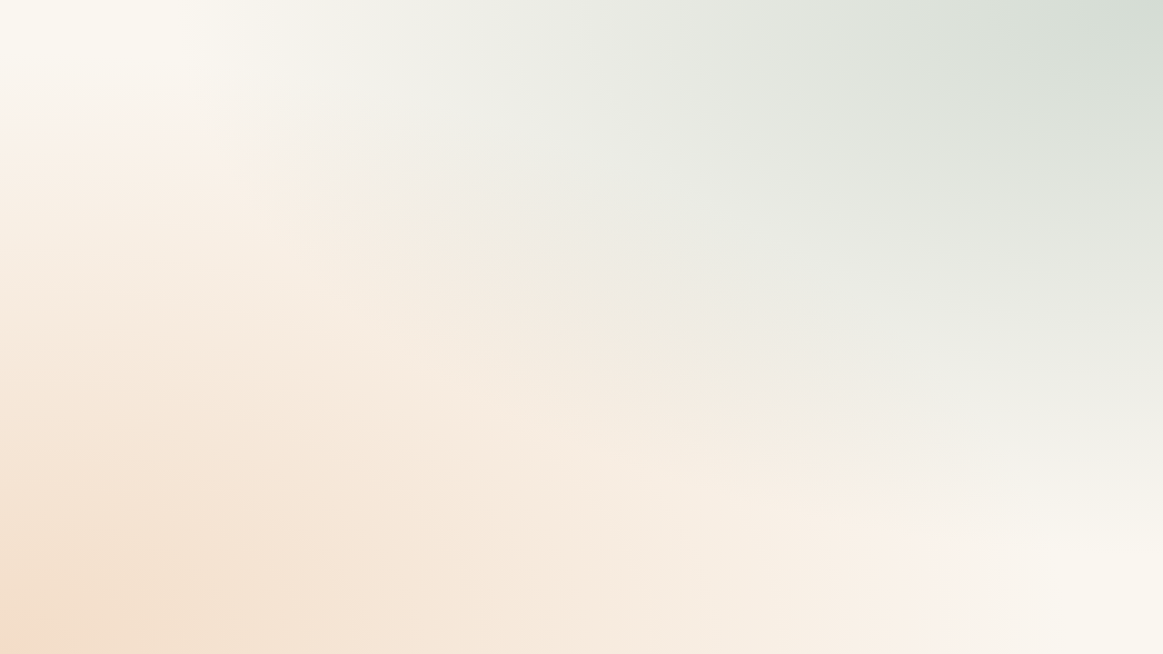

--- FILE ---
content_type: text/html; charset=utf-8
request_url: https://www.singhfurncraft.com/blog/five-best-reasons-to-hire-an-interior-designer-in-delhi-and-ncr/
body_size: 0
content:
<!doctype html>
<html lang="en">
  <head>
    <meta charset="UTF-8" />
    <meta name="viewport" content="width=device-width, initial-scale=1.0" />
    <title>SINGH FURNCRAFT</title>
    <script type="module" crossorigin src="/assets/index-Bb88KjYS.js"></script>
    <link rel="stylesheet" crossorigin href="/assets/index-Mghjf8gX.css">
  </head>

  <body>
    <div id="root"></div>

  </body>
</html>


--- FILE ---
content_type: text/javascript; charset=utf-8
request_url: https://www.singhfurncraft.com/assets/index-Bb88KjYS.js
body_size: 173939
content:
function uP(e,t){for(var r=0;r<t.length;r++){const o=t[r];if(typeof o!="string"&&!Array.isArray(o)){for(const a in o)if(a!=="default"&&!(a in e)){const l=Object.getOwnPropertyDescriptor(o,a);l&&Object.defineProperty(e,a,l.get?l:{enumerable:!0,get:()=>o[a]})}}}return Object.freeze(Object.defineProperty(e,Symbol.toStringTag,{value:"Module"}))}(function(){const t=document.createElement("link").relList;if(t&&t.supports&&t.supports("modulepreload"))return;for(const a of document.querySelectorAll('link[rel="modulepreload"]'))o(a);new MutationObserver(a=>{for(const l of a)if(l.type==="childList")for(const u of l.addedNodes)u.tagName==="LINK"&&u.rel==="modulepreload"&&o(u)}).observe(document,{childList:!0,subtree:!0});function r(a){const l={};return a.integrity&&(l.integrity=a.integrity),a.referrerPolicy&&(l.referrerPolicy=a.referrerPolicy),a.crossOrigin==="use-credentials"?l.credentials="include":a.crossOrigin==="anonymous"?l.credentials="omit":l.credentials="same-origin",l}function o(a){if(a.ep)return;a.ep=!0;const l=r(a);fetch(a.href,l)}})();function bi(e){return e&&e.__esModule&&Object.prototype.hasOwnProperty.call(e,"default")?e.default:e}var Mc={exports:{}},rs={},Fc={exports:{}},Ae={};/**
 * @license React
 * react.production.min.js
 *
 * Copyright (c) Facebook, Inc. and its affiliates.
 *
 * This source code is licensed under the MIT license found in the
 * LICENSE file in the root directory of this source tree.
 */var rg;function cP(){if(rg)return Ae;rg=1;var e=Symbol.for("react.element"),t=Symbol.for("react.portal"),r=Symbol.for("react.fragment"),o=Symbol.for("react.strict_mode"),a=Symbol.for("react.profiler"),l=Symbol.for("react.provider"),u=Symbol.for("react.context"),d=Symbol.for("react.forward_ref"),f=Symbol.for("react.suspense"),h=Symbol.for("react.memo"),m=Symbol.for("react.lazy"),y=Symbol.iterator;function w(O){return O===null||typeof O!="object"?null:(O=y&&O[y]||O["@@iterator"],typeof O=="function"?O:null)}var x={isMounted:function(){return!1},enqueueForceUpdate:function(){},enqueueReplaceState:function(){},enqueueSetState:function(){}},C=Object.assign,T={};function S(O,z,ne){this.props=O,this.context=z,this.refs=T,this.updater=ne||x}S.prototype.isReactComponent={},S.prototype.setState=function(O,z){if(typeof O!="object"&&typeof O!="function"&&O!=null)throw Error("setState(...): takes an object of state variables to update or a function which returns an object of state variables.");this.updater.enqueueSetState(this,O,z,"setState")},S.prototype.forceUpdate=function(O){this.updater.enqueueForceUpdate(this,O,"forceUpdate")};function E(){}E.prototype=S.prototype;function A(O,z,ne){this.props=O,this.context=z,this.refs=T,this.updater=ne||x}var N=A.prototype=new E;N.constructor=A,C(N,S.prototype),N.isPureReactComponent=!0;var I=Array.isArray,k=Object.prototype.hasOwnProperty,D={current:null},M={key:!0,ref:!0,__self:!0,__source:!0};function U(O,z,ne){var re,me={},Se=null,se=null;if(z!=null)for(re in z.ref!==void 0&&(se=z.ref),z.key!==void 0&&(Se=""+z.key),z)k.call(z,re)&&!M.hasOwnProperty(re)&&(me[re]=z[re]);var ge=arguments.length-2;if(ge===1)me.children=ne;else if(1<ge){for(var Ce=Array(ge),_e=0;_e<ge;_e++)Ce[_e]=arguments[_e+2];me.children=Ce}if(O&&O.defaultProps)for(re in ge=O.defaultProps,ge)me[re]===void 0&&(me[re]=ge[re]);return{$$typeof:e,type:O,key:Se,ref:se,props:me,_owner:D.current}}function q(O,z){return{$$typeof:e,type:O.type,key:z,ref:O.ref,props:O.props,_owner:O._owner}}function Z(O){return typeof O=="object"&&O!==null&&O.$$typeof===e}function te(O){var z={"=":"=0",":":"=2"};return"$"+O.replace(/[=:]/g,function(ne){return z[ne]})}var ee=/\/+/g;function he(O,z){return typeof O=="object"&&O!==null&&O.key!=null?te(""+O.key):z.toString(36)}function W(O,z,ne,re,me){var Se=typeof O;(Se==="undefined"||Se==="boolean")&&(O=null);var se=!1;if(O===null)se=!0;else switch(Se){case"string":case"number":se=!0;break;case"object":switch(O.$$typeof){case e:case t:se=!0}}if(se)return se=O,me=me(se),O=re===""?"."+he(se,0):re,I(me)?(ne="",O!=null&&(ne=O.replace(ee,"$&/")+"/"),W(me,z,ne,"",function(_e){return _e})):me!=null&&(Z(me)&&(me=q(me,ne+(!me.key||se&&se.key===me.key?"":(""+me.key).replace(ee,"$&/")+"/")+O)),z.push(me)),1;if(se=0,re=re===""?".":re+":",I(O))for(var ge=0;ge<O.length;ge++){Se=O[ge];var Ce=re+he(Se,ge);se+=W(Se,z,ne,Ce,me)}else if(Ce=w(O),typeof Ce=="function")for(O=Ce.call(O),ge=0;!(Se=O.next()).done;)Se=Se.value,Ce=re+he(Se,ge++),se+=W(Se,z,ne,Ce,me);else if(Se==="object")throw z=String(O),Error("Objects are not valid as a React child (found: "+(z==="[object Object]"?"object with keys {"+Object.keys(O).join(", ")+"}":z)+"). If you meant to render a collection of children, use an array instead.");return se}function ce(O,z,ne){if(O==null)return O;var re=[],me=0;return W(O,re,"","",function(Se){return z.call(ne,Se,me++)}),re}function ie(O){if(O._status===-1){var z=O._result;z=z(),z.then(function(ne){(O._status===0||O._status===-1)&&(O._status=1,O._result=ne)},function(ne){(O._status===0||O._status===-1)&&(O._status=2,O._result=ne)}),O._status===-1&&(O._status=0,O._result=z)}if(O._status===1)return O._result.default;throw O._result}var Q={current:null},V={transition:null},H={ReactCurrentDispatcher:Q,ReactCurrentBatchConfig:V,ReactCurrentOwner:D};function $(){throw Error("act(...) is not supported in production builds of React.")}return Ae.Children={map:ce,forEach:function(O,z,ne){ce(O,function(){z.apply(this,arguments)},ne)},count:function(O){var z=0;return ce(O,function(){z++}),z},toArray:function(O){return ce(O,function(z){return z})||[]},only:function(O){if(!Z(O))throw Error("React.Children.only expected to receive a single React element child.");return O}},Ae.Component=S,Ae.Fragment=r,Ae.Profiler=a,Ae.PureComponent=A,Ae.StrictMode=o,Ae.Suspense=f,Ae.__SECRET_INTERNALS_DO_NOT_USE_OR_YOU_WILL_BE_FIRED=H,Ae.act=$,Ae.cloneElement=function(O,z,ne){if(O==null)throw Error("React.cloneElement(...): The argument must be a React element, but you passed "+O+".");var re=C({},O.props),me=O.key,Se=O.ref,se=O._owner;if(z!=null){if(z.ref!==void 0&&(Se=z.ref,se=D.current),z.key!==void 0&&(me=""+z.key),O.type&&O.type.defaultProps)var ge=O.type.defaultProps;for(Ce in z)k.call(z,Ce)&&!M.hasOwnProperty(Ce)&&(re[Ce]=z[Ce]===void 0&&ge!==void 0?ge[Ce]:z[Ce])}var Ce=arguments.length-2;if(Ce===1)re.children=ne;else if(1<Ce){ge=Array(Ce);for(var _e=0;_e<Ce;_e++)ge[_e]=arguments[_e+2];re.children=ge}return{$$typeof:e,type:O.type,key:me,ref:Se,props:re,_owner:se}},Ae.createContext=function(O){return O={$$typeof:u,_currentValue:O,_currentValue2:O,_threadCount:0,Provider:null,Consumer:null,_defaultValue:null,_globalName:null},O.Provider={$$typeof:l,_context:O},O.Consumer=O},Ae.createElement=U,Ae.createFactory=function(O){var z=U.bind(null,O);return z.type=O,z},Ae.createRef=function(){return{current:null}},Ae.forwardRef=function(O){return{$$typeof:d,render:O}},Ae.isValidElement=Z,Ae.lazy=function(O){return{$$typeof:m,_payload:{_status:-1,_result:O},_init:ie}},Ae.memo=function(O,z){return{$$typeof:h,type:O,compare:z===void 0?null:z}},Ae.startTransition=function(O){var z=V.transition;V.transition={};try{O()}finally{V.transition=z}},Ae.unstable_act=$,Ae.useCallback=function(O,z){return Q.current.useCallback(O,z)},Ae.useContext=function(O){return Q.current.useContext(O)},Ae.useDebugValue=function(){},Ae.useDeferredValue=function(O){return Q.current.useDeferredValue(O)},Ae.useEffect=function(O,z){return Q.current.useEffect(O,z)},Ae.useId=function(){return Q.current.useId()},Ae.useImperativeHandle=function(O,z,ne){return Q.current.useImperativeHandle(O,z,ne)},Ae.useInsertionEffect=function(O,z){return Q.current.useInsertionEffect(O,z)},Ae.useLayoutEffect=function(O,z){return Q.current.useLayoutEffect(O,z)},Ae.useMemo=function(O,z){return Q.current.useMemo(O,z)},Ae.useReducer=function(O,z,ne){return Q.current.useReducer(O,z,ne)},Ae.useRef=function(O){return Q.current.useRef(O)},Ae.useState=function(O){return Q.current.useState(O)},Ae.useSyncExternalStore=function(O,z,ne){return Q.current.useSyncExternalStore(O,z,ne)},Ae.useTransition=function(){return Q.current.useTransition()},Ae.version="18.3.1",Ae}var ig;function Ei(){return ig||(ig=1,Fc.exports=cP()),Fc.exports}/**
 * @license React
 * react-jsx-runtime.production.min.js
 *
 * Copyright (c) Facebook, Inc. and its affiliates.
 *
 * This source code is licensed under the MIT license found in the
 * LICENSE file in the root directory of this source tree.
 */var og;function dP(){if(og)return rs;og=1;var e=Ei(),t=Symbol.for("react.element"),r=Symbol.for("react.fragment"),o=Object.prototype.hasOwnProperty,a=e.__SECRET_INTERNALS_DO_NOT_USE_OR_YOU_WILL_BE_FIRED.ReactCurrentOwner,l={key:!0,ref:!0,__self:!0,__source:!0};function u(d,f,h){var m,y={},w=null,x=null;h!==void 0&&(w=""+h),f.key!==void 0&&(w=""+f.key),f.ref!==void 0&&(x=f.ref);for(m in f)o.call(f,m)&&!l.hasOwnProperty(m)&&(y[m]=f[m]);if(d&&d.defaultProps)for(m in f=d.defaultProps,f)y[m]===void 0&&(y[m]=f[m]);return{$$typeof:t,type:d,key:w,ref:x,props:y,_owner:a.current}}return rs.Fragment=r,rs.jsx=u,rs.jsxs=u,rs}var sg;function Mv(){return sg||(sg=1,Mc.exports=dP()),Mc.exports}var v=Mv(),b=Ei();const J=bi(b),Fv=uP({__proto__:null,default:J},[b]),fP=1,hP=1e6;let Dc=0;function pP(){return Dc=(Dc+1)%Number.MAX_SAFE_INTEGER,Dc.toString()}const Vc=new Map,ag=e=>{if(Vc.has(e))return;const t=setTimeout(()=>{Vc.delete(e),ps({type:"REMOVE_TOAST",toastId:e})},hP);Vc.set(e,t)},mP=(e,t)=>{switch(t.type){case"ADD_TOAST":return{...e,toasts:[t.toast,...e.toasts].slice(0,fP)};case"UPDATE_TOAST":return{...e,toasts:e.toasts.map(r=>r.id===t.toast.id?{...r,...t.toast}:r)};case"DISMISS_TOAST":{const{toastId:r}=t;return r?ag(r):e.toasts.forEach(o=>{ag(o.id)}),{...e,toasts:e.toasts.map(o=>o.id===r||r===void 0?{...o,open:!1}:o)}}case"REMOVE_TOAST":return t.toastId===void 0?{...e,toasts:[]}:{...e,toasts:e.toasts.filter(r=>r.id!==t.toastId)}}},pl=[];let ml={toasts:[]};function ps(e){ml=mP(ml,e),pl.forEach(t=>{t(ml)})}function gP({...e}){const t=pP(),r=a=>ps({type:"UPDATE_TOAST",toast:{...a,id:t}}),o=()=>ps({type:"DISMISS_TOAST",toastId:t});return ps({type:"ADD_TOAST",toast:{...e,id:t,open:!0,onOpenChange:a=>{a||o()}}}),{id:t,dismiss:o,update:r}}function yP(){const[e,t]=b.useState(ml);return b.useEffect(()=>(pl.push(t),()=>{const r=pl.indexOf(t);r>-1&&pl.splice(r,1)}),[e]),{...e,toast:gP,dismiss:r=>ps({type:"DISMISS_TOAST",toastId:r})}}var Bc={exports:{}},Wt={},zc={exports:{}},Hc={};/**
 * @license React
 * scheduler.production.min.js
 *
 * Copyright (c) Facebook, Inc. and its affiliates.
 *
 * This source code is licensed under the MIT license found in the
 * LICENSE file in the root directory of this source tree.
 */var lg;function vP(){return lg||(lg=1,(function(e){function t(V,H){var $=V.length;V.push(H);e:for(;0<$;){var O=$-1>>>1,z=V[O];if(0<a(z,H))V[O]=H,V[$]=z,$=O;else break e}}function r(V){return V.length===0?null:V[0]}function o(V){if(V.length===0)return null;var H=V[0],$=V.pop();if($!==H){V[0]=$;e:for(var O=0,z=V.length,ne=z>>>1;O<ne;){var re=2*(O+1)-1,me=V[re],Se=re+1,se=V[Se];if(0>a(me,$))Se<z&&0>a(se,me)?(V[O]=se,V[Se]=$,O=Se):(V[O]=me,V[re]=$,O=re);else if(Se<z&&0>a(se,$))V[O]=se,V[Se]=$,O=Se;else break e}}return H}function a(V,H){var $=V.sortIndex-H.sortIndex;return $!==0?$:V.id-H.id}if(typeof performance=="object"&&typeof performance.now=="function"){var l=performance;e.unstable_now=function(){return l.now()}}else{var u=Date,d=u.now();e.unstable_now=function(){return u.now()-d}}var f=[],h=[],m=1,y=null,w=3,x=!1,C=!1,T=!1,S=typeof setTimeout=="function"?setTimeout:null,E=typeof clearTimeout=="function"?clearTimeout:null,A=typeof setImmediate<"u"?setImmediate:null;typeof navigator<"u"&&navigator.scheduling!==void 0&&navigator.scheduling.isInputPending!==void 0&&navigator.scheduling.isInputPending.bind(navigator.scheduling);function N(V){for(var H=r(h);H!==null;){if(H.callback===null)o(h);else if(H.startTime<=V)o(h),H.sortIndex=H.expirationTime,t(f,H);else break;H=r(h)}}function I(V){if(T=!1,N(V),!C)if(r(f)!==null)C=!0,ie(k);else{var H=r(h);H!==null&&Q(I,H.startTime-V)}}function k(V,H){C=!1,T&&(T=!1,E(U),U=-1),x=!0;var $=w;try{for(N(H),y=r(f);y!==null&&(!(y.expirationTime>H)||V&&!te());){var O=y.callback;if(typeof O=="function"){y.callback=null,w=y.priorityLevel;var z=O(y.expirationTime<=H);H=e.unstable_now(),typeof z=="function"?y.callback=z:y===r(f)&&o(f),N(H)}else o(f);y=r(f)}if(y!==null)var ne=!0;else{var re=r(h);re!==null&&Q(I,re.startTime-H),ne=!1}return ne}finally{y=null,w=$,x=!1}}var D=!1,M=null,U=-1,q=5,Z=-1;function te(){return!(e.unstable_now()-Z<q)}function ee(){if(M!==null){var V=e.unstable_now();Z=V;var H=!0;try{H=M(!0,V)}finally{H?he():(D=!1,M=null)}}else D=!1}var he;if(typeof A=="function")he=function(){A(ee)};else if(typeof MessageChannel<"u"){var W=new MessageChannel,ce=W.port2;W.port1.onmessage=ee,he=function(){ce.postMessage(null)}}else he=function(){S(ee,0)};function ie(V){M=V,D||(D=!0,he())}function Q(V,H){U=S(function(){V(e.unstable_now())},H)}e.unstable_IdlePriority=5,e.unstable_ImmediatePriority=1,e.unstable_LowPriority=4,e.unstable_NormalPriority=3,e.unstable_Profiling=null,e.unstable_UserBlockingPriority=2,e.unstable_cancelCallback=function(V){V.callback=null},e.unstable_continueExecution=function(){C||x||(C=!0,ie(k))},e.unstable_forceFrameRate=function(V){0>V||125<V?console.error("forceFrameRate takes a positive int between 0 and 125, forcing frame rates higher than 125 fps is not supported"):q=0<V?Math.floor(1e3/V):5},e.unstable_getCurrentPriorityLevel=function(){return w},e.unstable_getFirstCallbackNode=function(){return r(f)},e.unstable_next=function(V){switch(w){case 1:case 2:case 3:var H=3;break;default:H=w}var $=w;w=H;try{return V()}finally{w=$}},e.unstable_pauseExecution=function(){},e.unstable_requestPaint=function(){},e.unstable_runWithPriority=function(V,H){switch(V){case 1:case 2:case 3:case 4:case 5:break;default:V=3}var $=w;w=V;try{return H()}finally{w=$}},e.unstable_scheduleCallback=function(V,H,$){var O=e.unstable_now();switch(typeof $=="object"&&$!==null?($=$.delay,$=typeof $=="number"&&0<$?O+$:O):$=O,V){case 1:var z=-1;break;case 2:z=250;break;case 5:z=1073741823;break;case 4:z=1e4;break;default:z=5e3}return z=$+z,V={id:m++,callback:H,priorityLevel:V,startTime:$,expirationTime:z,sortIndex:-1},$>O?(V.sortIndex=$,t(h,V),r(f)===null&&V===r(h)&&(T?(E(U),U=-1):T=!0,Q(I,$-O))):(V.sortIndex=z,t(f,V),C||x||(C=!0,ie(k))),V},e.unstable_shouldYield=te,e.unstable_wrapCallback=function(V){var H=w;return function(){var $=w;w=H;try{return V.apply(this,arguments)}finally{w=$}}}})(Hc)),Hc}var ug;function xP(){return ug||(ug=1,zc.exports=vP()),zc.exports}/**
 * @license React
 * react-dom.production.min.js
 *
 * Copyright (c) Facebook, Inc. and its affiliates.
 *
 * This source code is licensed under the MIT license found in the
 * LICENSE file in the root directory of this source tree.
 */var cg;function wP(){if(cg)return Wt;cg=1;var e=Ei(),t=xP();function r(n){for(var i="https://reactjs.org/docs/error-decoder.html?invariant="+n,s=1;s<arguments.length;s++)i+="&args[]="+encodeURIComponent(arguments[s]);return"Minified React error #"+n+"; visit "+i+" for the full message or use the non-minified dev environment for full errors and additional helpful warnings."}var o=new Set,a={};function l(n,i){u(n,i),u(n+"Capture",i)}function u(n,i){for(a[n]=i,n=0;n<i.length;n++)o.add(i[n])}var d=!(typeof window>"u"||typeof window.document>"u"||typeof window.document.createElement>"u"),f=Object.prototype.hasOwnProperty,h=/^[:A-Z_a-z\u00C0-\u00D6\u00D8-\u00F6\u00F8-\u02FF\u0370-\u037D\u037F-\u1FFF\u200C-\u200D\u2070-\u218F\u2C00-\u2FEF\u3001-\uD7FF\uF900-\uFDCF\uFDF0-\uFFFD][:A-Z_a-z\u00C0-\u00D6\u00D8-\u00F6\u00F8-\u02FF\u0370-\u037D\u037F-\u1FFF\u200C-\u200D\u2070-\u218F\u2C00-\u2FEF\u3001-\uD7FF\uF900-\uFDCF\uFDF0-\uFFFD\-.0-9\u00B7\u0300-\u036F\u203F-\u2040]*$/,m={},y={};function w(n){return f.call(y,n)?!0:f.call(m,n)?!1:h.test(n)?y[n]=!0:(m[n]=!0,!1)}function x(n,i,s,c){if(s!==null&&s.type===0)return!1;switch(typeof i){case"function":case"symbol":return!0;case"boolean":return c?!1:s!==null?!s.acceptsBooleans:(n=n.toLowerCase().slice(0,5),n!=="data-"&&n!=="aria-");default:return!1}}function C(n,i,s,c){if(i===null||typeof i>"u"||x(n,i,s,c))return!0;if(c)return!1;if(s!==null)switch(s.type){case 3:return!i;case 4:return i===!1;case 5:return isNaN(i);case 6:return isNaN(i)||1>i}return!1}function T(n,i,s,c,p,g,P){this.acceptsBooleans=i===2||i===3||i===4,this.attributeName=c,this.attributeNamespace=p,this.mustUseProperty=s,this.propertyName=n,this.type=i,this.sanitizeURL=g,this.removeEmptyString=P}var S={};"children dangerouslySetInnerHTML defaultValue defaultChecked innerHTML suppressContentEditableWarning suppressHydrationWarning style".split(" ").forEach(function(n){S[n]=new T(n,0,!1,n,null,!1,!1)}),[["acceptCharset","accept-charset"],["className","class"],["htmlFor","for"],["httpEquiv","http-equiv"]].forEach(function(n){var i=n[0];S[i]=new T(i,1,!1,n[1],null,!1,!1)}),["contentEditable","draggable","spellCheck","value"].forEach(function(n){S[n]=new T(n,2,!1,n.toLowerCase(),null,!1,!1)}),["autoReverse","externalResourcesRequired","focusable","preserveAlpha"].forEach(function(n){S[n]=new T(n,2,!1,n,null,!1,!1)}),"allowFullScreen async autoFocus autoPlay controls default defer disabled disablePictureInPicture disableRemotePlayback formNoValidate hidden loop noModule noValidate open playsInline readOnly required reversed scoped seamless itemScope".split(" ").forEach(function(n){S[n]=new T(n,3,!1,n.toLowerCase(),null,!1,!1)}),["checked","multiple","muted","selected"].forEach(function(n){S[n]=new T(n,3,!0,n,null,!1,!1)}),["capture","download"].forEach(function(n){S[n]=new T(n,4,!1,n,null,!1,!1)}),["cols","rows","size","span"].forEach(function(n){S[n]=new T(n,6,!1,n,null,!1,!1)}),["rowSpan","start"].forEach(function(n){S[n]=new T(n,5,!1,n.toLowerCase(),null,!1,!1)});var E=/[\-:]([a-z])/g;function A(n){return n[1].toUpperCase()}"accent-height alignment-baseline arabic-form baseline-shift cap-height clip-path clip-rule color-interpolation color-interpolation-filters color-profile color-rendering dominant-baseline enable-background fill-opacity fill-rule flood-color flood-opacity font-family font-size font-size-adjust font-stretch font-style font-variant font-weight glyph-name glyph-orientation-horizontal glyph-orientation-vertical horiz-adv-x horiz-origin-x image-rendering letter-spacing lighting-color marker-end marker-mid marker-start overline-position overline-thickness paint-order panose-1 pointer-events rendering-intent shape-rendering stop-color stop-opacity strikethrough-position strikethrough-thickness stroke-dasharray stroke-dashoffset stroke-linecap stroke-linejoin stroke-miterlimit stroke-opacity stroke-width text-anchor text-decoration text-rendering underline-position underline-thickness unicode-bidi unicode-range units-per-em v-alphabetic v-hanging v-ideographic v-mathematical vector-effect vert-adv-y vert-origin-x vert-origin-y word-spacing writing-mode xmlns:xlink x-height".split(" ").forEach(function(n){var i=n.replace(E,A);S[i]=new T(i,1,!1,n,null,!1,!1)}),"xlink:actuate xlink:arcrole xlink:role xlink:show xlink:title xlink:type".split(" ").forEach(function(n){var i=n.replace(E,A);S[i]=new T(i,1,!1,n,"http://www.w3.org/1999/xlink",!1,!1)}),["xml:base","xml:lang","xml:space"].forEach(function(n){var i=n.replace(E,A);S[i]=new T(i,1,!1,n,"http://www.w3.org/XML/1998/namespace",!1,!1)}),["tabIndex","crossOrigin"].forEach(function(n){S[n]=new T(n,1,!1,n.toLowerCase(),null,!1,!1)}),S.xlinkHref=new T("xlinkHref",1,!1,"xlink:href","http://www.w3.org/1999/xlink",!0,!1),["src","href","action","formAction"].forEach(function(n){S[n]=new T(n,1,!1,n.toLowerCase(),null,!0,!0)});function N(n,i,s,c){var p=S.hasOwnProperty(i)?S[i]:null;(p!==null?p.type!==0:c||!(2<i.length)||i[0]!=="o"&&i[0]!=="O"||i[1]!=="n"&&i[1]!=="N")&&(C(i,s,p,c)&&(s=null),c||p===null?w(i)&&(s===null?n.removeAttribute(i):n.setAttribute(i,""+s)):p.mustUseProperty?n[p.propertyName]=s===null?p.type===3?!1:"":s:(i=p.attributeName,c=p.attributeNamespace,s===null?n.removeAttribute(i):(p=p.type,s=p===3||p===4&&s===!0?"":""+s,c?n.setAttributeNS(c,i,s):n.setAttribute(i,s))))}var I=e.__SECRET_INTERNALS_DO_NOT_USE_OR_YOU_WILL_BE_FIRED,k=Symbol.for("react.element"),D=Symbol.for("react.portal"),M=Symbol.for("react.fragment"),U=Symbol.for("react.strict_mode"),q=Symbol.for("react.profiler"),Z=Symbol.for("react.provider"),te=Symbol.for("react.context"),ee=Symbol.for("react.forward_ref"),he=Symbol.for("react.suspense"),W=Symbol.for("react.suspense_list"),ce=Symbol.for("react.memo"),ie=Symbol.for("react.lazy"),Q=Symbol.for("react.offscreen"),V=Symbol.iterator;function H(n){return n===null||typeof n!="object"?null:(n=V&&n[V]||n["@@iterator"],typeof n=="function"?n:null)}var $=Object.assign,O;function z(n){if(O===void 0)try{throw Error()}catch(s){var i=s.stack.trim().match(/\n( *(at )?)/);O=i&&i[1]||""}return`
`+O+n}var ne=!1;function re(n,i){if(!n||ne)return"";ne=!0;var s=Error.prepareStackTrace;Error.prepareStackTrace=void 0;try{if(i)if(i=function(){throw Error()},Object.defineProperty(i.prototype,"props",{set:function(){throw Error()}}),typeof Reflect=="object"&&Reflect.construct){try{Reflect.construct(i,[])}catch(B){var c=B}Reflect.construct(n,[],i)}else{try{i.call()}catch(B){c=B}n.call(i.prototype)}else{try{throw Error()}catch(B){c=B}n()}}catch(B){if(B&&c&&typeof B.stack=="string"){for(var p=B.stack.split(`
`),g=c.stack.split(`
`),P=p.length-1,R=g.length-1;1<=P&&0<=R&&p[P]!==g[R];)R--;for(;1<=P&&0<=R;P--,R--)if(p[P]!==g[R]){if(P!==1||R!==1)do if(P--,R--,0>R||p[P]!==g[R]){var _=`
`+p[P].replace(" at new "," at ");return n.displayName&&_.includes("<anonymous>")&&(_=_.replace("<anonymous>",n.displayName)),_}while(1<=P&&0<=R);break}}}finally{ne=!1,Error.prepareStackTrace=s}return(n=n?n.displayName||n.name:"")?z(n):""}function me(n){switch(n.tag){case 5:return z(n.type);case 16:return z("Lazy");case 13:return z("Suspense");case 19:return z("SuspenseList");case 0:case 2:case 15:return n=re(n.type,!1),n;case 11:return n=re(n.type.render,!1),n;case 1:return n=re(n.type,!0),n;default:return""}}function Se(n){if(n==null)return null;if(typeof n=="function")return n.displayName||n.name||null;if(typeof n=="string")return n;switch(n){case M:return"Fragment";case D:return"Portal";case q:return"Profiler";case U:return"StrictMode";case he:return"Suspense";case W:return"SuspenseList"}if(typeof n=="object")switch(n.$$typeof){case te:return(n.displayName||"Context")+".Consumer";case Z:return(n._context.displayName||"Context")+".Provider";case ee:var i=n.render;return n=n.displayName,n||(n=i.displayName||i.name||"",n=n!==""?"ForwardRef("+n+")":"ForwardRef"),n;case ce:return i=n.displayName||null,i!==null?i:Se(n.type)||"Memo";case ie:i=n._payload,n=n._init;try{return Se(n(i))}catch{}}return null}function se(n){var i=n.type;switch(n.tag){case 24:return"Cache";case 9:return(i.displayName||"Context")+".Consumer";case 10:return(i._context.displayName||"Context")+".Provider";case 18:return"DehydratedFragment";case 11:return n=i.render,n=n.displayName||n.name||"",i.displayName||(n!==""?"ForwardRef("+n+")":"ForwardRef");case 7:return"Fragment";case 5:return i;case 4:return"Portal";case 3:return"Root";case 6:return"Text";case 16:return Se(i);case 8:return i===U?"StrictMode":"Mode";case 22:return"Offscreen";case 12:return"Profiler";case 21:return"Scope";case 13:return"Suspense";case 19:return"SuspenseList";case 25:return"TracingMarker";case 1:case 0:case 17:case 2:case 14:case 15:if(typeof i=="function")return i.displayName||i.name||null;if(typeof i=="string")return i}return null}function ge(n){switch(typeof n){case"boolean":case"number":case"string":case"undefined":return n;case"object":return n;default:return""}}function Ce(n){var i=n.type;return(n=n.nodeName)&&n.toLowerCase()==="input"&&(i==="checkbox"||i==="radio")}function _e(n){var i=Ce(n)?"checked":"value",s=Object.getOwnPropertyDescriptor(n.constructor.prototype,i),c=""+n[i];if(!n.hasOwnProperty(i)&&typeof s<"u"&&typeof s.get=="function"&&typeof s.set=="function"){var p=s.get,g=s.set;return Object.defineProperty(n,i,{configurable:!0,get:function(){return p.call(this)},set:function(P){c=""+P,g.call(this,P)}}),Object.defineProperty(n,i,{enumerable:s.enumerable}),{getValue:function(){return c},setValue:function(P){c=""+P},stopTracking:function(){n._valueTracker=null,delete n[i]}}}}function Ne(n){n._valueTracker||(n._valueTracker=_e(n))}function le(n){if(!n)return!1;var i=n._valueTracker;if(!i)return!0;var s=i.getValue(),c="";return n&&(c=Ce(n)?n.checked?"true":"false":n.value),n=c,n!==s?(i.setValue(n),!0):!1}function Ee(n){if(n=n||(typeof document<"u"?document:void 0),typeof n>"u")return null;try{return n.activeElement||n.body}catch{return n.body}}function Fe(n,i){var s=i.checked;return $({},i,{defaultChecked:void 0,defaultValue:void 0,value:void 0,checked:s??n._wrapperState.initialChecked})}function tt(n,i){var s=i.defaultValue==null?"":i.defaultValue,c=i.checked!=null?i.checked:i.defaultChecked;s=ge(i.value!=null?i.value:s),n._wrapperState={initialChecked:c,initialValue:s,controlled:i.type==="checkbox"||i.type==="radio"?i.checked!=null:i.value!=null}}function vt(n,i){i=i.checked,i!=null&&N(n,"checked",i,!1)}function bt(n,i){vt(n,i);var s=ge(i.value),c=i.type;if(s!=null)c==="number"?(s===0&&n.value===""||n.value!=s)&&(n.value=""+s):n.value!==""+s&&(n.value=""+s);else if(c==="submit"||c==="reset"){n.removeAttribute("value");return}i.hasOwnProperty("value")?Lt(n,i.type,s):i.hasOwnProperty("defaultValue")&&Lt(n,i.type,ge(i.defaultValue)),i.checked==null&&i.defaultChecked!=null&&(n.defaultChecked=!!i.defaultChecked)}function kt(n,i,s){if(i.hasOwnProperty("value")||i.hasOwnProperty("defaultValue")){var c=i.type;if(!(c!=="submit"&&c!=="reset"||i.value!==void 0&&i.value!==null))return;i=""+n._wrapperState.initialValue,s||i===n.value||(n.value=i),n.defaultValue=i}s=n.name,s!==""&&(n.name=""),n.defaultChecked=!!n._wrapperState.initialChecked,s!==""&&(n.name=s)}function Lt(n,i,s){(i!=="number"||Ee(n.ownerDocument)!==n)&&(s==null?n.defaultValue=""+n._wrapperState.initialValue:n.defaultValue!==""+s&&(n.defaultValue=""+s))}var xt=Array.isArray;function lt(n,i,s,c){if(n=n.options,i){i={};for(var p=0;p<s.length;p++)i["$"+s[p]]=!0;for(s=0;s<n.length;s++)p=i.hasOwnProperty("$"+n[s].value),n[s].selected!==p&&(n[s].selected=p),p&&c&&(n[s].defaultSelected=!0)}else{for(s=""+ge(s),i=null,p=0;p<n.length;p++){if(n[p].value===s){n[p].selected=!0,c&&(n[p].defaultSelected=!0);return}i!==null||n[p].disabled||(i=n[p])}i!==null&&(i.selected=!0)}}function Fn(n,i){if(i.dangerouslySetInnerHTML!=null)throw Error(r(91));return $({},i,{value:void 0,defaultValue:void 0,children:""+n._wrapperState.initialValue})}function Mt(n,i){var s=i.value;if(s==null){if(s=i.children,i=i.defaultValue,s!=null){if(i!=null)throw Error(r(92));if(xt(s)){if(1<s.length)throw Error(r(93));s=s[0]}i=s}i==null&&(i=""),s=i}n._wrapperState={initialValue:ge(s)}}function Xr(n,i){var s=ge(i.value),c=ge(i.defaultValue);s!=null&&(s=""+s,s!==n.value&&(n.value=s),i.defaultValue==null&&n.defaultValue!==s&&(n.defaultValue=s)),c!=null&&(n.defaultValue=""+c)}function Jr(n){var i=n.textContent;i===n._wrapperState.initialValue&&i!==""&&i!==null&&(n.value=i)}function ft(n){switch(n){case"svg":return"http://www.w3.org/2000/svg";case"math":return"http://www.w3.org/1998/Math/MathML";default:return"http://www.w3.org/1999/xhtml"}}function Qt(n,i){return n==null||n==="http://www.w3.org/1999/xhtml"?ft(i):n==="http://www.w3.org/2000/svg"&&i==="foreignObject"?"http://www.w3.org/1999/xhtml":n}var hr,pr=(function(n){return typeof MSApp<"u"&&MSApp.execUnsafeLocalFunction?function(i,s,c,p){MSApp.execUnsafeLocalFunction(function(){return n(i,s,c,p)})}:n})(function(n,i){if(n.namespaceURI!=="http://www.w3.org/2000/svg"||"innerHTML"in n)n.innerHTML=i;else{for(hr=hr||document.createElement("div"),hr.innerHTML="<svg>"+i.valueOf().toString()+"</svg>",i=hr.firstChild;n.firstChild;)n.removeChild(n.firstChild);for(;i.firstChild;)n.appendChild(i.firstChild)}});function ht(n,i){if(i){var s=n.firstChild;if(s&&s===n.lastChild&&s.nodeType===3){s.nodeValue=i;return}}n.textContent=i}var gn={animationIterationCount:!0,aspectRatio:!0,borderImageOutset:!0,borderImageSlice:!0,borderImageWidth:!0,boxFlex:!0,boxFlexGroup:!0,boxOrdinalGroup:!0,columnCount:!0,columns:!0,flex:!0,flexGrow:!0,flexPositive:!0,flexShrink:!0,flexNegative:!0,flexOrder:!0,gridArea:!0,gridRow:!0,gridRowEnd:!0,gridRowSpan:!0,gridRowStart:!0,gridColumn:!0,gridColumnEnd:!0,gridColumnSpan:!0,gridColumnStart:!0,fontWeight:!0,lineClamp:!0,lineHeight:!0,opacity:!0,order:!0,orphans:!0,tabSize:!0,widows:!0,zIndex:!0,zoom:!0,fillOpacity:!0,floodOpacity:!0,stopOpacity:!0,strokeDasharray:!0,strokeDashoffset:!0,strokeMiterlimit:!0,strokeOpacity:!0,strokeWidth:!0},mr=["Webkit","ms","Moz","O"];Object.keys(gn).forEach(function(n){mr.forEach(function(i){i=i+n.charAt(0).toUpperCase()+n.substring(1),gn[i]=gn[n]})});function yn(n,i,s){return i==null||typeof i=="boolean"||i===""?"":s||typeof i!="number"||i===0||gn.hasOwnProperty(n)&&gn[n]?(""+i).trim():i+"px"}function vn(n,i){n=n.style;for(var s in i)if(i.hasOwnProperty(s)){var c=s.indexOf("--")===0,p=yn(s,i[s],c);s==="float"&&(s="cssFloat"),c?n.setProperty(s,p):n[s]=p}}var Ri=$({menuitem:!0},{area:!0,base:!0,br:!0,col:!0,embed:!0,hr:!0,img:!0,input:!0,keygen:!0,link:!0,meta:!0,param:!0,source:!0,track:!0,wbr:!0});function on(n,i){if(i){if(Ri[n]&&(i.children!=null||i.dangerouslySetInnerHTML!=null))throw Error(r(137,n));if(i.dangerouslySetInnerHTML!=null){if(i.children!=null)throw Error(r(60));if(typeof i.dangerouslySetInnerHTML!="object"||!("__html"in i.dangerouslySetInnerHTML))throw Error(r(61))}if(i.style!=null&&typeof i.style!="object")throw Error(r(62))}}function Zr(n,i){if(n.indexOf("-")===-1)return typeof i.is=="string";switch(n){case"annotation-xml":case"color-profile":case"font-face":case"font-face-src":case"font-face-uri":case"font-face-format":case"font-face-name":case"missing-glyph":return!1;default:return!0}}var ei=null;function Xn(n){return n=n.target||n.srcElement||window,n.correspondingUseElement&&(n=n.correspondingUseElement),n.nodeType===3?n.parentNode:n}var gr=null,xn=null,Xt=null;function Ft(n){if(n=Ho(n)){if(typeof gr!="function")throw Error(r(280));var i=n.stateNode;i&&(i=pa(i),gr(n.stateNode,n.type,i))}}function _i(n){xn?Xt?Xt.push(n):Xt=[n]:xn=n}function xe(){if(xn){var n=xn,i=Xt;if(Xt=xn=null,Ft(n),i)for(n=0;n<i.length;n++)Ft(i[n])}}function Re(n,i){return n(i)}function je(){}var Et=!1;function Dt(n,i,s){if(Et)return n(i,s);Et=!0;try{return Re(n,i,s)}finally{Et=!1,(xn!==null||Xt!==null)&&(je(),xe())}}function Vt(n,i){var s=n.stateNode;if(s===null)return null;var c=pa(s);if(c===null)return null;s=c[i];e:switch(i){case"onClick":case"onClickCapture":case"onDoubleClick":case"onDoubleClickCapture":case"onMouseDown":case"onMouseDownCapture":case"onMouseMove":case"onMouseMoveCapture":case"onMouseUp":case"onMouseUpCapture":case"onMouseEnter":(c=!c.disabled)||(n=n.type,c=!(n==="button"||n==="input"||n==="select"||n==="textarea")),n=!c;break e;default:n=!1}if(n)return null;if(s&&typeof s!="function")throw Error(r(231,i,typeof s));return s}var wn=!1;if(d)try{var pt={};Object.defineProperty(pt,"passive",{get:function(){wn=!0}}),window.addEventListener("test",pt,pt),window.removeEventListener("test",pt,pt)}catch{wn=!1}function Dn(n,i,s,c,p,g,P,R,_){var B=Array.prototype.slice.call(arguments,3);try{i.apply(s,B)}catch(Y){this.onError(Y)}}var To=!1,Gs=null,Ys=!1,tu=null,gS={onError:function(n){To=!0,Gs=n}};function yS(n,i,s,c,p,g,P,R,_){To=!1,Gs=null,Dn.apply(gS,arguments)}function vS(n,i,s,c,p,g,P,R,_){if(yS.apply(this,arguments),To){if(To){var B=Gs;To=!1,Gs=null}else throw Error(r(198));Ys||(Ys=!0,tu=B)}}function ti(n){var i=n,s=n;if(n.alternate)for(;i.return;)i=i.return;else{n=i;do i=n,(i.flags&4098)!==0&&(s=i.return),n=i.return;while(n)}return i.tag===3?s:null}function Eh(n){if(n.tag===13){var i=n.memoizedState;if(i===null&&(n=n.alternate,n!==null&&(i=n.memoizedState)),i!==null)return i.dehydrated}return null}function Ah(n){if(ti(n)!==n)throw Error(r(188))}function xS(n){var i=n.alternate;if(!i){if(i=ti(n),i===null)throw Error(r(188));return i!==n?null:n}for(var s=n,c=i;;){var p=s.return;if(p===null)break;var g=p.alternate;if(g===null){if(c=p.return,c!==null){s=c;continue}break}if(p.child===g.child){for(g=p.child;g;){if(g===s)return Ah(p),n;if(g===c)return Ah(p),i;g=g.sibling}throw Error(r(188))}if(s.return!==c.return)s=p,c=g;else{for(var P=!1,R=p.child;R;){if(R===s){P=!0,s=p,c=g;break}if(R===c){P=!0,c=p,s=g;break}R=R.sibling}if(!P){for(R=g.child;R;){if(R===s){P=!0,s=g,c=p;break}if(R===c){P=!0,c=g,s=p;break}R=R.sibling}if(!P)throw Error(r(189))}}if(s.alternate!==c)throw Error(r(190))}if(s.tag!==3)throw Error(r(188));return s.stateNode.current===s?n:i}function Nh(n){return n=xS(n),n!==null?Rh(n):null}function Rh(n){if(n.tag===5||n.tag===6)return n;for(n=n.child;n!==null;){var i=Rh(n);if(i!==null)return i;n=n.sibling}return null}var _h=t.unstable_scheduleCallback,Oh=t.unstable_cancelCallback,wS=t.unstable_shouldYield,SS=t.unstable_requestPaint,Je=t.unstable_now,PS=t.unstable_getCurrentPriorityLevel,nu=t.unstable_ImmediatePriority,Ih=t.unstable_UserBlockingPriority,qs=t.unstable_NormalPriority,TS=t.unstable_LowPriority,jh=t.unstable_IdlePriority,Ks=null,Vn=null;function CS(n){if(Vn&&typeof Vn.onCommitFiberRoot=="function")try{Vn.onCommitFiberRoot(Ks,n,void 0,(n.current.flags&128)===128)}catch{}}var Sn=Math.clz32?Math.clz32:AS,bS=Math.log,ES=Math.LN2;function AS(n){return n>>>=0,n===0?32:31-(bS(n)/ES|0)|0}var Qs=64,Xs=4194304;function Co(n){switch(n&-n){case 1:return 1;case 2:return 2;case 4:return 4;case 8:return 8;case 16:return 16;case 32:return 32;case 64:case 128:case 256:case 512:case 1024:case 2048:case 4096:case 8192:case 16384:case 32768:case 65536:case 131072:case 262144:case 524288:case 1048576:case 2097152:return n&4194240;case 4194304:case 8388608:case 16777216:case 33554432:case 67108864:return n&130023424;case 134217728:return 134217728;case 268435456:return 268435456;case 536870912:return 536870912;case 1073741824:return 1073741824;default:return n}}function Js(n,i){var s=n.pendingLanes;if(s===0)return 0;var c=0,p=n.suspendedLanes,g=n.pingedLanes,P=s&268435455;if(P!==0){var R=P&~p;R!==0?c=Co(R):(g&=P,g!==0&&(c=Co(g)))}else P=s&~p,P!==0?c=Co(P):g!==0&&(c=Co(g));if(c===0)return 0;if(i!==0&&i!==c&&(i&p)===0&&(p=c&-c,g=i&-i,p>=g||p===16&&(g&4194240)!==0))return i;if((c&4)!==0&&(c|=s&16),i=n.entangledLanes,i!==0)for(n=n.entanglements,i&=c;0<i;)s=31-Sn(i),p=1<<s,c|=n[s],i&=~p;return c}function NS(n,i){switch(n){case 1:case 2:case 4:return i+250;case 8:case 16:case 32:case 64:case 128:case 256:case 512:case 1024:case 2048:case 4096:case 8192:case 16384:case 32768:case 65536:case 131072:case 262144:case 524288:case 1048576:case 2097152:return i+5e3;case 4194304:case 8388608:case 16777216:case 33554432:case 67108864:return-1;case 134217728:case 268435456:case 536870912:case 1073741824:return-1;default:return-1}}function RS(n,i){for(var s=n.suspendedLanes,c=n.pingedLanes,p=n.expirationTimes,g=n.pendingLanes;0<g;){var P=31-Sn(g),R=1<<P,_=p[P];_===-1?((R&s)===0||(R&c)!==0)&&(p[P]=NS(R,i)):_<=i&&(n.expiredLanes|=R),g&=~R}}function ru(n){return n=n.pendingLanes&-1073741825,n!==0?n:n&1073741824?1073741824:0}function kh(){var n=Qs;return Qs<<=1,(Qs&4194240)===0&&(Qs=64),n}function iu(n){for(var i=[],s=0;31>s;s++)i.push(n);return i}function bo(n,i,s){n.pendingLanes|=i,i!==536870912&&(n.suspendedLanes=0,n.pingedLanes=0),n=n.eventTimes,i=31-Sn(i),n[i]=s}function _S(n,i){var s=n.pendingLanes&~i;n.pendingLanes=i,n.suspendedLanes=0,n.pingedLanes=0,n.expiredLanes&=i,n.mutableReadLanes&=i,n.entangledLanes&=i,i=n.entanglements;var c=n.eventTimes;for(n=n.expirationTimes;0<s;){var p=31-Sn(s),g=1<<p;i[p]=0,c[p]=-1,n[p]=-1,s&=~g}}function ou(n,i){var s=n.entangledLanes|=i;for(n=n.entanglements;s;){var c=31-Sn(s),p=1<<c;p&i|n[c]&i&&(n[c]|=i),s&=~p}}var ke=0;function Lh(n){return n&=-n,1<n?4<n?(n&268435455)!==0?16:536870912:4:1}var Mh,su,Fh,Dh,Vh,au=!1,Zs=[],yr=null,vr=null,xr=null,Eo=new Map,Ao=new Map,wr=[],OS="mousedown mouseup touchcancel touchend touchstart auxclick dblclick pointercancel pointerdown pointerup dragend dragstart drop compositionend compositionstart keydown keypress keyup input textInput copy cut paste click change contextmenu reset submit".split(" ");function Bh(n,i){switch(n){case"focusin":case"focusout":yr=null;break;case"dragenter":case"dragleave":vr=null;break;case"mouseover":case"mouseout":xr=null;break;case"pointerover":case"pointerout":Eo.delete(i.pointerId);break;case"gotpointercapture":case"lostpointercapture":Ao.delete(i.pointerId)}}function No(n,i,s,c,p,g){return n===null||n.nativeEvent!==g?(n={blockedOn:i,domEventName:s,eventSystemFlags:c,nativeEvent:g,targetContainers:[p]},i!==null&&(i=Ho(i),i!==null&&su(i)),n):(n.eventSystemFlags|=c,i=n.targetContainers,p!==null&&i.indexOf(p)===-1&&i.push(p),n)}function IS(n,i,s,c,p){switch(i){case"focusin":return yr=No(yr,n,i,s,c,p),!0;case"dragenter":return vr=No(vr,n,i,s,c,p),!0;case"mouseover":return xr=No(xr,n,i,s,c,p),!0;case"pointerover":var g=p.pointerId;return Eo.set(g,No(Eo.get(g)||null,n,i,s,c,p)),!0;case"gotpointercapture":return g=p.pointerId,Ao.set(g,No(Ao.get(g)||null,n,i,s,c,p)),!0}return!1}function zh(n){var i=ni(n.target);if(i!==null){var s=ti(i);if(s!==null){if(i=s.tag,i===13){if(i=Eh(s),i!==null){n.blockedOn=i,Vh(n.priority,function(){Fh(s)});return}}else if(i===3&&s.stateNode.current.memoizedState.isDehydrated){n.blockedOn=s.tag===3?s.stateNode.containerInfo:null;return}}}n.blockedOn=null}function ea(n){if(n.blockedOn!==null)return!1;for(var i=n.targetContainers;0<i.length;){var s=uu(n.domEventName,n.eventSystemFlags,i[0],n.nativeEvent);if(s===null){s=n.nativeEvent;var c=new s.constructor(s.type,s);ei=c,s.target.dispatchEvent(c),ei=null}else return i=Ho(s),i!==null&&su(i),n.blockedOn=s,!1;i.shift()}return!0}function Hh(n,i,s){ea(n)&&s.delete(i)}function jS(){au=!1,yr!==null&&ea(yr)&&(yr=null),vr!==null&&ea(vr)&&(vr=null),xr!==null&&ea(xr)&&(xr=null),Eo.forEach(Hh),Ao.forEach(Hh)}function Ro(n,i){n.blockedOn===i&&(n.blockedOn=null,au||(au=!0,t.unstable_scheduleCallback(t.unstable_NormalPriority,jS)))}function _o(n){function i(p){return Ro(p,n)}if(0<Zs.length){Ro(Zs[0],n);for(var s=1;s<Zs.length;s++){var c=Zs[s];c.blockedOn===n&&(c.blockedOn=null)}}for(yr!==null&&Ro(yr,n),vr!==null&&Ro(vr,n),xr!==null&&Ro(xr,n),Eo.forEach(i),Ao.forEach(i),s=0;s<wr.length;s++)c=wr[s],c.blockedOn===n&&(c.blockedOn=null);for(;0<wr.length&&(s=wr[0],s.blockedOn===null);)zh(s),s.blockedOn===null&&wr.shift()}var Oi=I.ReactCurrentBatchConfig,ta=!0;function kS(n,i,s,c){var p=ke,g=Oi.transition;Oi.transition=null;try{ke=1,lu(n,i,s,c)}finally{ke=p,Oi.transition=g}}function LS(n,i,s,c){var p=ke,g=Oi.transition;Oi.transition=null;try{ke=4,lu(n,i,s,c)}finally{ke=p,Oi.transition=g}}function lu(n,i,s,c){if(ta){var p=uu(n,i,s,c);if(p===null)Eu(n,i,c,na,s),Bh(n,c);else if(IS(p,n,i,s,c))c.stopPropagation();else if(Bh(n,c),i&4&&-1<OS.indexOf(n)){for(;p!==null;){var g=Ho(p);if(g!==null&&Mh(g),g=uu(n,i,s,c),g===null&&Eu(n,i,c,na,s),g===p)break;p=g}p!==null&&c.stopPropagation()}else Eu(n,i,c,null,s)}}var na=null;function uu(n,i,s,c){if(na=null,n=Xn(c),n=ni(n),n!==null)if(i=ti(n),i===null)n=null;else if(s=i.tag,s===13){if(n=Eh(i),n!==null)return n;n=null}else if(s===3){if(i.stateNode.current.memoizedState.isDehydrated)return i.tag===3?i.stateNode.containerInfo:null;n=null}else i!==n&&(n=null);return na=n,null}function Uh(n){switch(n){case"cancel":case"click":case"close":case"contextmenu":case"copy":case"cut":case"auxclick":case"dblclick":case"dragend":case"dragstart":case"drop":case"focusin":case"focusout":case"input":case"invalid":case"keydown":case"keypress":case"keyup":case"mousedown":case"mouseup":case"paste":case"pause":case"play":case"pointercancel":case"pointerdown":case"pointerup":case"ratechange":case"reset":case"resize":case"seeked":case"submit":case"touchcancel":case"touchend":case"touchstart":case"volumechange":case"change":case"selectionchange":case"textInput":case"compositionstart":case"compositionend":case"compositionupdate":case"beforeblur":case"afterblur":case"beforeinput":case"blur":case"fullscreenchange":case"focus":case"hashchange":case"popstate":case"select":case"selectstart":return 1;case"drag":case"dragenter":case"dragexit":case"dragleave":case"dragover":case"mousemove":case"mouseout":case"mouseover":case"pointermove":case"pointerout":case"pointerover":case"scroll":case"toggle":case"touchmove":case"wheel":case"mouseenter":case"mouseleave":case"pointerenter":case"pointerleave":return 4;case"message":switch(PS()){case nu:return 1;case Ih:return 4;case qs:case TS:return 16;case jh:return 536870912;default:return 16}default:return 16}}var Sr=null,cu=null,ra=null;function $h(){if(ra)return ra;var n,i=cu,s=i.length,c,p="value"in Sr?Sr.value:Sr.textContent,g=p.length;for(n=0;n<s&&i[n]===p[n];n++);var P=s-n;for(c=1;c<=P&&i[s-c]===p[g-c];c++);return ra=p.slice(n,1<c?1-c:void 0)}function ia(n){var i=n.keyCode;return"charCode"in n?(n=n.charCode,n===0&&i===13&&(n=13)):n=i,n===10&&(n=13),32<=n||n===13?n:0}function oa(){return!0}function Wh(){return!1}function Jt(n){function i(s,c,p,g,P){this._reactName=s,this._targetInst=p,this.type=c,this.nativeEvent=g,this.target=P,this.currentTarget=null;for(var R in n)n.hasOwnProperty(R)&&(s=n[R],this[R]=s?s(g):g[R]);return this.isDefaultPrevented=(g.defaultPrevented!=null?g.defaultPrevented:g.returnValue===!1)?oa:Wh,this.isPropagationStopped=Wh,this}return $(i.prototype,{preventDefault:function(){this.defaultPrevented=!0;var s=this.nativeEvent;s&&(s.preventDefault?s.preventDefault():typeof s.returnValue!="unknown"&&(s.returnValue=!1),this.isDefaultPrevented=oa)},stopPropagation:function(){var s=this.nativeEvent;s&&(s.stopPropagation?s.stopPropagation():typeof s.cancelBubble!="unknown"&&(s.cancelBubble=!0),this.isPropagationStopped=oa)},persist:function(){},isPersistent:oa}),i}var Ii={eventPhase:0,bubbles:0,cancelable:0,timeStamp:function(n){return n.timeStamp||Date.now()},defaultPrevented:0,isTrusted:0},du=Jt(Ii),Oo=$({},Ii,{view:0,detail:0}),MS=Jt(Oo),fu,hu,Io,sa=$({},Oo,{screenX:0,screenY:0,clientX:0,clientY:0,pageX:0,pageY:0,ctrlKey:0,shiftKey:0,altKey:0,metaKey:0,getModifierState:mu,button:0,buttons:0,relatedTarget:function(n){return n.relatedTarget===void 0?n.fromElement===n.srcElement?n.toElement:n.fromElement:n.relatedTarget},movementX:function(n){return"movementX"in n?n.movementX:(n!==Io&&(Io&&n.type==="mousemove"?(fu=n.screenX-Io.screenX,hu=n.screenY-Io.screenY):hu=fu=0,Io=n),fu)},movementY:function(n){return"movementY"in n?n.movementY:hu}}),Gh=Jt(sa),FS=$({},sa,{dataTransfer:0}),DS=Jt(FS),VS=$({},Oo,{relatedTarget:0}),pu=Jt(VS),BS=$({},Ii,{animationName:0,elapsedTime:0,pseudoElement:0}),zS=Jt(BS),HS=$({},Ii,{clipboardData:function(n){return"clipboardData"in n?n.clipboardData:window.clipboardData}}),US=Jt(HS),$S=$({},Ii,{data:0}),Yh=Jt($S),WS={Esc:"Escape",Spacebar:" ",Left:"ArrowLeft",Up:"ArrowUp",Right:"ArrowRight",Down:"ArrowDown",Del:"Delete",Win:"OS",Menu:"ContextMenu",Apps:"ContextMenu",Scroll:"ScrollLock",MozPrintableKey:"Unidentified"},GS={8:"Backspace",9:"Tab",12:"Clear",13:"Enter",16:"Shift",17:"Control",18:"Alt",19:"Pause",20:"CapsLock",27:"Escape",32:" ",33:"PageUp",34:"PageDown",35:"End",36:"Home",37:"ArrowLeft",38:"ArrowUp",39:"ArrowRight",40:"ArrowDown",45:"Insert",46:"Delete",112:"F1",113:"F2",114:"F3",115:"F4",116:"F5",117:"F6",118:"F7",119:"F8",120:"F9",121:"F10",122:"F11",123:"F12",144:"NumLock",145:"ScrollLock",224:"Meta"},YS={Alt:"altKey",Control:"ctrlKey",Meta:"metaKey",Shift:"shiftKey"};function qS(n){var i=this.nativeEvent;return i.getModifierState?i.getModifierState(n):(n=YS[n])?!!i[n]:!1}function mu(){return qS}var KS=$({},Oo,{key:function(n){if(n.key){var i=WS[n.key]||n.key;if(i!=="Unidentified")return i}return n.type==="keypress"?(n=ia(n),n===13?"Enter":String.fromCharCode(n)):n.type==="keydown"||n.type==="keyup"?GS[n.keyCode]||"Unidentified":""},code:0,location:0,ctrlKey:0,shiftKey:0,altKey:0,metaKey:0,repeat:0,locale:0,getModifierState:mu,charCode:function(n){return n.type==="keypress"?ia(n):0},keyCode:function(n){return n.type==="keydown"||n.type==="keyup"?n.keyCode:0},which:function(n){return n.type==="keypress"?ia(n):n.type==="keydown"||n.type==="keyup"?n.keyCode:0}}),QS=Jt(KS),XS=$({},sa,{pointerId:0,width:0,height:0,pressure:0,tangentialPressure:0,tiltX:0,tiltY:0,twist:0,pointerType:0,isPrimary:0}),qh=Jt(XS),JS=$({},Oo,{touches:0,targetTouches:0,changedTouches:0,altKey:0,metaKey:0,ctrlKey:0,shiftKey:0,getModifierState:mu}),ZS=Jt(JS),e1=$({},Ii,{propertyName:0,elapsedTime:0,pseudoElement:0}),t1=Jt(e1),n1=$({},sa,{deltaX:function(n){return"deltaX"in n?n.deltaX:"wheelDeltaX"in n?-n.wheelDeltaX:0},deltaY:function(n){return"deltaY"in n?n.deltaY:"wheelDeltaY"in n?-n.wheelDeltaY:"wheelDelta"in n?-n.wheelDelta:0},deltaZ:0,deltaMode:0}),r1=Jt(n1),i1=[9,13,27,32],gu=d&&"CompositionEvent"in window,jo=null;d&&"documentMode"in document&&(jo=document.documentMode);var o1=d&&"TextEvent"in window&&!jo,Kh=d&&(!gu||jo&&8<jo&&11>=jo),Qh=" ",Xh=!1;function Jh(n,i){switch(n){case"keyup":return i1.indexOf(i.keyCode)!==-1;case"keydown":return i.keyCode!==229;case"keypress":case"mousedown":case"focusout":return!0;default:return!1}}function Zh(n){return n=n.detail,typeof n=="object"&&"data"in n?n.data:null}var ji=!1;function s1(n,i){switch(n){case"compositionend":return Zh(i);case"keypress":return i.which!==32?null:(Xh=!0,Qh);case"textInput":return n=i.data,n===Qh&&Xh?null:n;default:return null}}function a1(n,i){if(ji)return n==="compositionend"||!gu&&Jh(n,i)?(n=$h(),ra=cu=Sr=null,ji=!1,n):null;switch(n){case"paste":return null;case"keypress":if(!(i.ctrlKey||i.altKey||i.metaKey)||i.ctrlKey&&i.altKey){if(i.char&&1<i.char.length)return i.char;if(i.which)return String.fromCharCode(i.which)}return null;case"compositionend":return Kh&&i.locale!=="ko"?null:i.data;default:return null}}var l1={color:!0,date:!0,datetime:!0,"datetime-local":!0,email:!0,month:!0,number:!0,password:!0,range:!0,search:!0,tel:!0,text:!0,time:!0,url:!0,week:!0};function ep(n){var i=n&&n.nodeName&&n.nodeName.toLowerCase();return i==="input"?!!l1[n.type]:i==="textarea"}function tp(n,i,s,c){_i(c),i=da(i,"onChange"),0<i.length&&(s=new du("onChange","change",null,s,c),n.push({event:s,listeners:i}))}var ko=null,Lo=null;function u1(n){xp(n,0)}function aa(n){var i=Di(n);if(le(i))return n}function c1(n,i){if(n==="change")return i}var np=!1;if(d){var yu;if(d){var vu="oninput"in document;if(!vu){var rp=document.createElement("div");rp.setAttribute("oninput","return;"),vu=typeof rp.oninput=="function"}yu=vu}else yu=!1;np=yu&&(!document.documentMode||9<document.documentMode)}function ip(){ko&&(ko.detachEvent("onpropertychange",op),Lo=ko=null)}function op(n){if(n.propertyName==="value"&&aa(Lo)){var i=[];tp(i,Lo,n,Xn(n)),Dt(u1,i)}}function d1(n,i,s){n==="focusin"?(ip(),ko=i,Lo=s,ko.attachEvent("onpropertychange",op)):n==="focusout"&&ip()}function f1(n){if(n==="selectionchange"||n==="keyup"||n==="keydown")return aa(Lo)}function h1(n,i){if(n==="click")return aa(i)}function p1(n,i){if(n==="input"||n==="change")return aa(i)}function m1(n,i){return n===i&&(n!==0||1/n===1/i)||n!==n&&i!==i}var Pn=typeof Object.is=="function"?Object.is:m1;function Mo(n,i){if(Pn(n,i))return!0;if(typeof n!="object"||n===null||typeof i!="object"||i===null)return!1;var s=Object.keys(n),c=Object.keys(i);if(s.length!==c.length)return!1;for(c=0;c<s.length;c++){var p=s[c];if(!f.call(i,p)||!Pn(n[p],i[p]))return!1}return!0}function sp(n){for(;n&&n.firstChild;)n=n.firstChild;return n}function ap(n,i){var s=sp(n);n=0;for(var c;s;){if(s.nodeType===3){if(c=n+s.textContent.length,n<=i&&c>=i)return{node:s,offset:i-n};n=c}e:{for(;s;){if(s.nextSibling){s=s.nextSibling;break e}s=s.parentNode}s=void 0}s=sp(s)}}function lp(n,i){return n&&i?n===i?!0:n&&n.nodeType===3?!1:i&&i.nodeType===3?lp(n,i.parentNode):"contains"in n?n.contains(i):n.compareDocumentPosition?!!(n.compareDocumentPosition(i)&16):!1:!1}function up(){for(var n=window,i=Ee();i instanceof n.HTMLIFrameElement;){try{var s=typeof i.contentWindow.location.href=="string"}catch{s=!1}if(s)n=i.contentWindow;else break;i=Ee(n.document)}return i}function xu(n){var i=n&&n.nodeName&&n.nodeName.toLowerCase();return i&&(i==="input"&&(n.type==="text"||n.type==="search"||n.type==="tel"||n.type==="url"||n.type==="password")||i==="textarea"||n.contentEditable==="true")}function g1(n){var i=up(),s=n.focusedElem,c=n.selectionRange;if(i!==s&&s&&s.ownerDocument&&lp(s.ownerDocument.documentElement,s)){if(c!==null&&xu(s)){if(i=c.start,n=c.end,n===void 0&&(n=i),"selectionStart"in s)s.selectionStart=i,s.selectionEnd=Math.min(n,s.value.length);else if(n=(i=s.ownerDocument||document)&&i.defaultView||window,n.getSelection){n=n.getSelection();var p=s.textContent.length,g=Math.min(c.start,p);c=c.end===void 0?g:Math.min(c.end,p),!n.extend&&g>c&&(p=c,c=g,g=p),p=ap(s,g);var P=ap(s,c);p&&P&&(n.rangeCount!==1||n.anchorNode!==p.node||n.anchorOffset!==p.offset||n.focusNode!==P.node||n.focusOffset!==P.offset)&&(i=i.createRange(),i.setStart(p.node,p.offset),n.removeAllRanges(),g>c?(n.addRange(i),n.extend(P.node,P.offset)):(i.setEnd(P.node,P.offset),n.addRange(i)))}}for(i=[],n=s;n=n.parentNode;)n.nodeType===1&&i.push({element:n,left:n.scrollLeft,top:n.scrollTop});for(typeof s.focus=="function"&&s.focus(),s=0;s<i.length;s++)n=i[s],n.element.scrollLeft=n.left,n.element.scrollTop=n.top}}var y1=d&&"documentMode"in document&&11>=document.documentMode,ki=null,wu=null,Fo=null,Su=!1;function cp(n,i,s){var c=s.window===s?s.document:s.nodeType===9?s:s.ownerDocument;Su||ki==null||ki!==Ee(c)||(c=ki,"selectionStart"in c&&xu(c)?c={start:c.selectionStart,end:c.selectionEnd}:(c=(c.ownerDocument&&c.ownerDocument.defaultView||window).getSelection(),c={anchorNode:c.anchorNode,anchorOffset:c.anchorOffset,focusNode:c.focusNode,focusOffset:c.focusOffset}),Fo&&Mo(Fo,c)||(Fo=c,c=da(wu,"onSelect"),0<c.length&&(i=new du("onSelect","select",null,i,s),n.push({event:i,listeners:c}),i.target=ki)))}function la(n,i){var s={};return s[n.toLowerCase()]=i.toLowerCase(),s["Webkit"+n]="webkit"+i,s["Moz"+n]="moz"+i,s}var Li={animationend:la("Animation","AnimationEnd"),animationiteration:la("Animation","AnimationIteration"),animationstart:la("Animation","AnimationStart"),transitionend:la("Transition","TransitionEnd")},Pu={},dp={};d&&(dp=document.createElement("div").style,"AnimationEvent"in window||(delete Li.animationend.animation,delete Li.animationiteration.animation,delete Li.animationstart.animation),"TransitionEvent"in window||delete Li.transitionend.transition);function ua(n){if(Pu[n])return Pu[n];if(!Li[n])return n;var i=Li[n],s;for(s in i)if(i.hasOwnProperty(s)&&s in dp)return Pu[n]=i[s];return n}var fp=ua("animationend"),hp=ua("animationiteration"),pp=ua("animationstart"),mp=ua("transitionend"),gp=new Map,yp="abort auxClick cancel canPlay canPlayThrough click close contextMenu copy cut drag dragEnd dragEnter dragExit dragLeave dragOver dragStart drop durationChange emptied encrypted ended error gotPointerCapture input invalid keyDown keyPress keyUp load loadedData loadedMetadata loadStart lostPointerCapture mouseDown mouseMove mouseOut mouseOver mouseUp paste pause play playing pointerCancel pointerDown pointerMove pointerOut pointerOver pointerUp progress rateChange reset resize seeked seeking stalled submit suspend timeUpdate touchCancel touchEnd touchStart volumeChange scroll toggle touchMove waiting wheel".split(" ");function Pr(n,i){gp.set(n,i),l(i,[n])}for(var Tu=0;Tu<yp.length;Tu++){var Cu=yp[Tu],v1=Cu.toLowerCase(),x1=Cu[0].toUpperCase()+Cu.slice(1);Pr(v1,"on"+x1)}Pr(fp,"onAnimationEnd"),Pr(hp,"onAnimationIteration"),Pr(pp,"onAnimationStart"),Pr("dblclick","onDoubleClick"),Pr("focusin","onFocus"),Pr("focusout","onBlur"),Pr(mp,"onTransitionEnd"),u("onMouseEnter",["mouseout","mouseover"]),u("onMouseLeave",["mouseout","mouseover"]),u("onPointerEnter",["pointerout","pointerover"]),u("onPointerLeave",["pointerout","pointerover"]),l("onChange","change click focusin focusout input keydown keyup selectionchange".split(" ")),l("onSelect","focusout contextmenu dragend focusin keydown keyup mousedown mouseup selectionchange".split(" ")),l("onBeforeInput",["compositionend","keypress","textInput","paste"]),l("onCompositionEnd","compositionend focusout keydown keypress keyup mousedown".split(" ")),l("onCompositionStart","compositionstart focusout keydown keypress keyup mousedown".split(" ")),l("onCompositionUpdate","compositionupdate focusout keydown keypress keyup mousedown".split(" "));var Do="abort canplay canplaythrough durationchange emptied encrypted ended error loadeddata loadedmetadata loadstart pause play playing progress ratechange resize seeked seeking stalled suspend timeupdate volumechange waiting".split(" "),w1=new Set("cancel close invalid load scroll toggle".split(" ").concat(Do));function vp(n,i,s){var c=n.type||"unknown-event";n.currentTarget=s,vS(c,i,void 0,n),n.currentTarget=null}function xp(n,i){i=(i&4)!==0;for(var s=0;s<n.length;s++){var c=n[s],p=c.event;c=c.listeners;e:{var g=void 0;if(i)for(var P=c.length-1;0<=P;P--){var R=c[P],_=R.instance,B=R.currentTarget;if(R=R.listener,_!==g&&p.isPropagationStopped())break e;vp(p,R,B),g=_}else for(P=0;P<c.length;P++){if(R=c[P],_=R.instance,B=R.currentTarget,R=R.listener,_!==g&&p.isPropagationStopped())break e;vp(p,R,B),g=_}}}if(Ys)throw n=tu,Ys=!1,tu=null,n}function Ve(n,i){var s=i[Iu];s===void 0&&(s=i[Iu]=new Set);var c=n+"__bubble";s.has(c)||(wp(i,n,2,!1),s.add(c))}function bu(n,i,s){var c=0;i&&(c|=4),wp(s,n,c,i)}var ca="_reactListening"+Math.random().toString(36).slice(2);function Vo(n){if(!n[ca]){n[ca]=!0,o.forEach(function(s){s!=="selectionchange"&&(w1.has(s)||bu(s,!1,n),bu(s,!0,n))});var i=n.nodeType===9?n:n.ownerDocument;i===null||i[ca]||(i[ca]=!0,bu("selectionchange",!1,i))}}function wp(n,i,s,c){switch(Uh(i)){case 1:var p=kS;break;case 4:p=LS;break;default:p=lu}s=p.bind(null,i,s,n),p=void 0,!wn||i!=="touchstart"&&i!=="touchmove"&&i!=="wheel"||(p=!0),c?p!==void 0?n.addEventListener(i,s,{capture:!0,passive:p}):n.addEventListener(i,s,!0):p!==void 0?n.addEventListener(i,s,{passive:p}):n.addEventListener(i,s,!1)}function Eu(n,i,s,c,p){var g=c;if((i&1)===0&&(i&2)===0&&c!==null)e:for(;;){if(c===null)return;var P=c.tag;if(P===3||P===4){var R=c.stateNode.containerInfo;if(R===p||R.nodeType===8&&R.parentNode===p)break;if(P===4)for(P=c.return;P!==null;){var _=P.tag;if((_===3||_===4)&&(_=P.stateNode.containerInfo,_===p||_.nodeType===8&&_.parentNode===p))return;P=P.return}for(;R!==null;){if(P=ni(R),P===null)return;if(_=P.tag,_===5||_===6){c=g=P;continue e}R=R.parentNode}}c=c.return}Dt(function(){var B=g,Y=Xn(s),K=[];e:{var G=gp.get(n);if(G!==void 0){var oe=du,ue=n;switch(n){case"keypress":if(ia(s)===0)break e;case"keydown":case"keyup":oe=QS;break;case"focusin":ue="focus",oe=pu;break;case"focusout":ue="blur",oe=pu;break;case"beforeblur":case"afterblur":oe=pu;break;case"click":if(s.button===2)break e;case"auxclick":case"dblclick":case"mousedown":case"mousemove":case"mouseup":case"mouseout":case"mouseover":case"contextmenu":oe=Gh;break;case"drag":case"dragend":case"dragenter":case"dragexit":case"dragleave":case"dragover":case"dragstart":case"drop":oe=DS;break;case"touchcancel":case"touchend":case"touchmove":case"touchstart":oe=ZS;break;case fp:case hp:case pp:oe=zS;break;case mp:oe=t1;break;case"scroll":oe=MS;break;case"wheel":oe=r1;break;case"copy":case"cut":case"paste":oe=US;break;case"gotpointercapture":case"lostpointercapture":case"pointercancel":case"pointerdown":case"pointermove":case"pointerout":case"pointerover":case"pointerup":oe=qh}var de=(i&4)!==0,Ze=!de&&n==="scroll",L=de?G!==null?G+"Capture":null:G;de=[];for(var j=B,F;j!==null;){F=j;var X=F.stateNode;if(F.tag===5&&X!==null&&(F=X,L!==null&&(X=Vt(j,L),X!=null&&de.push(Bo(j,X,F)))),Ze)break;j=j.return}0<de.length&&(G=new oe(G,ue,null,s,Y),K.push({event:G,listeners:de}))}}if((i&7)===0){e:{if(G=n==="mouseover"||n==="pointerover",oe=n==="mouseout"||n==="pointerout",G&&s!==ei&&(ue=s.relatedTarget||s.fromElement)&&(ni(ue)||ue[Jn]))break e;if((oe||G)&&(G=Y.window===Y?Y:(G=Y.ownerDocument)?G.defaultView||G.parentWindow:window,oe?(ue=s.relatedTarget||s.toElement,oe=B,ue=ue?ni(ue):null,ue!==null&&(Ze=ti(ue),ue!==Ze||ue.tag!==5&&ue.tag!==6)&&(ue=null)):(oe=null,ue=B),oe!==ue)){if(de=Gh,X="onMouseLeave",L="onMouseEnter",j="mouse",(n==="pointerout"||n==="pointerover")&&(de=qh,X="onPointerLeave",L="onPointerEnter",j="pointer"),Ze=oe==null?G:Di(oe),F=ue==null?G:Di(ue),G=new de(X,j+"leave",oe,s,Y),G.target=Ze,G.relatedTarget=F,X=null,ni(Y)===B&&(de=new de(L,j+"enter",ue,s,Y),de.target=F,de.relatedTarget=Ze,X=de),Ze=X,oe&&ue)t:{for(de=oe,L=ue,j=0,F=de;F;F=Mi(F))j++;for(F=0,X=L;X;X=Mi(X))F++;for(;0<j-F;)de=Mi(de),j--;for(;0<F-j;)L=Mi(L),F--;for(;j--;){if(de===L||L!==null&&de===L.alternate)break t;de=Mi(de),L=Mi(L)}de=null}else de=null;oe!==null&&Sp(K,G,oe,de,!1),ue!==null&&Ze!==null&&Sp(K,Ze,ue,de,!0)}}e:{if(G=B?Di(B):window,oe=G.nodeName&&G.nodeName.toLowerCase(),oe==="select"||oe==="input"&&G.type==="file")var fe=c1;else if(ep(G))if(np)fe=p1;else{fe=f1;var ye=d1}else(oe=G.nodeName)&&oe.toLowerCase()==="input"&&(G.type==="checkbox"||G.type==="radio")&&(fe=h1);if(fe&&(fe=fe(n,B))){tp(K,fe,s,Y);break e}ye&&ye(n,G,B),n==="focusout"&&(ye=G._wrapperState)&&ye.controlled&&G.type==="number"&&Lt(G,"number",G.value)}switch(ye=B?Di(B):window,n){case"focusin":(ep(ye)||ye.contentEditable==="true")&&(ki=ye,wu=B,Fo=null);break;case"focusout":Fo=wu=ki=null;break;case"mousedown":Su=!0;break;case"contextmenu":case"mouseup":case"dragend":Su=!1,cp(K,s,Y);break;case"selectionchange":if(y1)break;case"keydown":case"keyup":cp(K,s,Y)}var ve;if(gu)e:{switch(n){case"compositionstart":var Pe="onCompositionStart";break e;case"compositionend":Pe="onCompositionEnd";break e;case"compositionupdate":Pe="onCompositionUpdate";break e}Pe=void 0}else ji?Jh(n,s)&&(Pe="onCompositionEnd"):n==="keydown"&&s.keyCode===229&&(Pe="onCompositionStart");Pe&&(Kh&&s.locale!=="ko"&&(ji||Pe!=="onCompositionStart"?Pe==="onCompositionEnd"&&ji&&(ve=$h()):(Sr=Y,cu="value"in Sr?Sr.value:Sr.textContent,ji=!0)),ye=da(B,Pe),0<ye.length&&(Pe=new Yh(Pe,n,null,s,Y),K.push({event:Pe,listeners:ye}),ve?Pe.data=ve:(ve=Zh(s),ve!==null&&(Pe.data=ve)))),(ve=o1?s1(n,s):a1(n,s))&&(B=da(B,"onBeforeInput"),0<B.length&&(Y=new Yh("onBeforeInput","beforeinput",null,s,Y),K.push({event:Y,listeners:B}),Y.data=ve))}xp(K,i)})}function Bo(n,i,s){return{instance:n,listener:i,currentTarget:s}}function da(n,i){for(var s=i+"Capture",c=[];n!==null;){var p=n,g=p.stateNode;p.tag===5&&g!==null&&(p=g,g=Vt(n,s),g!=null&&c.unshift(Bo(n,g,p)),g=Vt(n,i),g!=null&&c.push(Bo(n,g,p))),n=n.return}return c}function Mi(n){if(n===null)return null;do n=n.return;while(n&&n.tag!==5);return n||null}function Sp(n,i,s,c,p){for(var g=i._reactName,P=[];s!==null&&s!==c;){var R=s,_=R.alternate,B=R.stateNode;if(_!==null&&_===c)break;R.tag===5&&B!==null&&(R=B,p?(_=Vt(s,g),_!=null&&P.unshift(Bo(s,_,R))):p||(_=Vt(s,g),_!=null&&P.push(Bo(s,_,R)))),s=s.return}P.length!==0&&n.push({event:i,listeners:P})}var S1=/\r\n?/g,P1=/\u0000|\uFFFD/g;function Pp(n){return(typeof n=="string"?n:""+n).replace(S1,`
`).replace(P1,"")}function fa(n,i,s){if(i=Pp(i),Pp(n)!==i&&s)throw Error(r(425))}function ha(){}var Au=null,Nu=null;function Ru(n,i){return n==="textarea"||n==="noscript"||typeof i.children=="string"||typeof i.children=="number"||typeof i.dangerouslySetInnerHTML=="object"&&i.dangerouslySetInnerHTML!==null&&i.dangerouslySetInnerHTML.__html!=null}var _u=typeof setTimeout=="function"?setTimeout:void 0,T1=typeof clearTimeout=="function"?clearTimeout:void 0,Tp=typeof Promise=="function"?Promise:void 0,C1=typeof queueMicrotask=="function"?queueMicrotask:typeof Tp<"u"?function(n){return Tp.resolve(null).then(n).catch(b1)}:_u;function b1(n){setTimeout(function(){throw n})}function Ou(n,i){var s=i,c=0;do{var p=s.nextSibling;if(n.removeChild(s),p&&p.nodeType===8)if(s=p.data,s==="/$"){if(c===0){n.removeChild(p),_o(i);return}c--}else s!=="$"&&s!=="$?"&&s!=="$!"||c++;s=p}while(s);_o(i)}function Tr(n){for(;n!=null;n=n.nextSibling){var i=n.nodeType;if(i===1||i===3)break;if(i===8){if(i=n.data,i==="$"||i==="$!"||i==="$?")break;if(i==="/$")return null}}return n}function Cp(n){n=n.previousSibling;for(var i=0;n;){if(n.nodeType===8){var s=n.data;if(s==="$"||s==="$!"||s==="$?"){if(i===0)return n;i--}else s==="/$"&&i++}n=n.previousSibling}return null}var Fi=Math.random().toString(36).slice(2),Bn="__reactFiber$"+Fi,zo="__reactProps$"+Fi,Jn="__reactContainer$"+Fi,Iu="__reactEvents$"+Fi,E1="__reactListeners$"+Fi,A1="__reactHandles$"+Fi;function ni(n){var i=n[Bn];if(i)return i;for(var s=n.parentNode;s;){if(i=s[Jn]||s[Bn]){if(s=i.alternate,i.child!==null||s!==null&&s.child!==null)for(n=Cp(n);n!==null;){if(s=n[Bn])return s;n=Cp(n)}return i}n=s,s=n.parentNode}return null}function Ho(n){return n=n[Bn]||n[Jn],!n||n.tag!==5&&n.tag!==6&&n.tag!==13&&n.tag!==3?null:n}function Di(n){if(n.tag===5||n.tag===6)return n.stateNode;throw Error(r(33))}function pa(n){return n[zo]||null}var ju=[],Vi=-1;function Cr(n){return{current:n}}function Be(n){0>Vi||(n.current=ju[Vi],ju[Vi]=null,Vi--)}function De(n,i){Vi++,ju[Vi]=n.current,n.current=i}var br={},wt=Cr(br),Bt=Cr(!1),ri=br;function Bi(n,i){var s=n.type.contextTypes;if(!s)return br;var c=n.stateNode;if(c&&c.__reactInternalMemoizedUnmaskedChildContext===i)return c.__reactInternalMemoizedMaskedChildContext;var p={},g;for(g in s)p[g]=i[g];return c&&(n=n.stateNode,n.__reactInternalMemoizedUnmaskedChildContext=i,n.__reactInternalMemoizedMaskedChildContext=p),p}function zt(n){return n=n.childContextTypes,n!=null}function ma(){Be(Bt),Be(wt)}function bp(n,i,s){if(wt.current!==br)throw Error(r(168));De(wt,i),De(Bt,s)}function Ep(n,i,s){var c=n.stateNode;if(i=i.childContextTypes,typeof c.getChildContext!="function")return s;c=c.getChildContext();for(var p in c)if(!(p in i))throw Error(r(108,se(n)||"Unknown",p));return $({},s,c)}function ga(n){return n=(n=n.stateNode)&&n.__reactInternalMemoizedMergedChildContext||br,ri=wt.current,De(wt,n),De(Bt,Bt.current),!0}function Ap(n,i,s){var c=n.stateNode;if(!c)throw Error(r(169));s?(n=Ep(n,i,ri),c.__reactInternalMemoizedMergedChildContext=n,Be(Bt),Be(wt),De(wt,n)):Be(Bt),De(Bt,s)}var Zn=null,ya=!1,ku=!1;function Np(n){Zn===null?Zn=[n]:Zn.push(n)}function N1(n){ya=!0,Np(n)}function Er(){if(!ku&&Zn!==null){ku=!0;var n=0,i=ke;try{var s=Zn;for(ke=1;n<s.length;n++){var c=s[n];do c=c(!0);while(c!==null)}Zn=null,ya=!1}catch(p){throw Zn!==null&&(Zn=Zn.slice(n+1)),_h(nu,Er),p}finally{ke=i,ku=!1}}return null}var zi=[],Hi=0,va=null,xa=0,sn=[],an=0,ii=null,er=1,tr="";function oi(n,i){zi[Hi++]=xa,zi[Hi++]=va,va=n,xa=i}function Rp(n,i,s){sn[an++]=er,sn[an++]=tr,sn[an++]=ii,ii=n;var c=er;n=tr;var p=32-Sn(c)-1;c&=~(1<<p),s+=1;var g=32-Sn(i)+p;if(30<g){var P=p-p%5;g=(c&(1<<P)-1).toString(32),c>>=P,p-=P,er=1<<32-Sn(i)+p|s<<p|c,tr=g+n}else er=1<<g|s<<p|c,tr=n}function Lu(n){n.return!==null&&(oi(n,1),Rp(n,1,0))}function Mu(n){for(;n===va;)va=zi[--Hi],zi[Hi]=null,xa=zi[--Hi],zi[Hi]=null;for(;n===ii;)ii=sn[--an],sn[an]=null,tr=sn[--an],sn[an]=null,er=sn[--an],sn[an]=null}var Zt=null,en=null,He=!1,Tn=null;function _p(n,i){var s=dn(5,null,null,0);s.elementType="DELETED",s.stateNode=i,s.return=n,i=n.deletions,i===null?(n.deletions=[s],n.flags|=16):i.push(s)}function Op(n,i){switch(n.tag){case 5:var s=n.type;return i=i.nodeType!==1||s.toLowerCase()!==i.nodeName.toLowerCase()?null:i,i!==null?(n.stateNode=i,Zt=n,en=Tr(i.firstChild),!0):!1;case 6:return i=n.pendingProps===""||i.nodeType!==3?null:i,i!==null?(n.stateNode=i,Zt=n,en=null,!0):!1;case 13:return i=i.nodeType!==8?null:i,i!==null?(s=ii!==null?{id:er,overflow:tr}:null,n.memoizedState={dehydrated:i,treeContext:s,retryLane:1073741824},s=dn(18,null,null,0),s.stateNode=i,s.return=n,n.child=s,Zt=n,en=null,!0):!1;default:return!1}}function Fu(n){return(n.mode&1)!==0&&(n.flags&128)===0}function Du(n){if(He){var i=en;if(i){var s=i;if(!Op(n,i)){if(Fu(n))throw Error(r(418));i=Tr(s.nextSibling);var c=Zt;i&&Op(n,i)?_p(c,s):(n.flags=n.flags&-4097|2,He=!1,Zt=n)}}else{if(Fu(n))throw Error(r(418));n.flags=n.flags&-4097|2,He=!1,Zt=n}}}function Ip(n){for(n=n.return;n!==null&&n.tag!==5&&n.tag!==3&&n.tag!==13;)n=n.return;Zt=n}function wa(n){if(n!==Zt)return!1;if(!He)return Ip(n),He=!0,!1;var i;if((i=n.tag!==3)&&!(i=n.tag!==5)&&(i=n.type,i=i!=="head"&&i!=="body"&&!Ru(n.type,n.memoizedProps)),i&&(i=en)){if(Fu(n))throw jp(),Error(r(418));for(;i;)_p(n,i),i=Tr(i.nextSibling)}if(Ip(n),n.tag===13){if(n=n.memoizedState,n=n!==null?n.dehydrated:null,!n)throw Error(r(317));e:{for(n=n.nextSibling,i=0;n;){if(n.nodeType===8){var s=n.data;if(s==="/$"){if(i===0){en=Tr(n.nextSibling);break e}i--}else s!=="$"&&s!=="$!"&&s!=="$?"||i++}n=n.nextSibling}en=null}}else en=Zt?Tr(n.stateNode.nextSibling):null;return!0}function jp(){for(var n=en;n;)n=Tr(n.nextSibling)}function Ui(){en=Zt=null,He=!1}function Vu(n){Tn===null?Tn=[n]:Tn.push(n)}var R1=I.ReactCurrentBatchConfig;function Uo(n,i,s){if(n=s.ref,n!==null&&typeof n!="function"&&typeof n!="object"){if(s._owner){if(s=s._owner,s){if(s.tag!==1)throw Error(r(309));var c=s.stateNode}if(!c)throw Error(r(147,n));var p=c,g=""+n;return i!==null&&i.ref!==null&&typeof i.ref=="function"&&i.ref._stringRef===g?i.ref:(i=function(P){var R=p.refs;P===null?delete R[g]:R[g]=P},i._stringRef=g,i)}if(typeof n!="string")throw Error(r(284));if(!s._owner)throw Error(r(290,n))}return n}function Sa(n,i){throw n=Object.prototype.toString.call(i),Error(r(31,n==="[object Object]"?"object with keys {"+Object.keys(i).join(", ")+"}":n))}function kp(n){var i=n._init;return i(n._payload)}function Lp(n){function i(L,j){if(n){var F=L.deletions;F===null?(L.deletions=[j],L.flags|=16):F.push(j)}}function s(L,j){if(!n)return null;for(;j!==null;)i(L,j),j=j.sibling;return null}function c(L,j){for(L=new Map;j!==null;)j.key!==null?L.set(j.key,j):L.set(j.index,j),j=j.sibling;return L}function p(L,j){return L=kr(L,j),L.index=0,L.sibling=null,L}function g(L,j,F){return L.index=F,n?(F=L.alternate,F!==null?(F=F.index,F<j?(L.flags|=2,j):F):(L.flags|=2,j)):(L.flags|=1048576,j)}function P(L){return n&&L.alternate===null&&(L.flags|=2),L}function R(L,j,F,X){return j===null||j.tag!==6?(j=_c(F,L.mode,X),j.return=L,j):(j=p(j,F),j.return=L,j)}function _(L,j,F,X){var fe=F.type;return fe===M?Y(L,j,F.props.children,X,F.key):j!==null&&(j.elementType===fe||typeof fe=="object"&&fe!==null&&fe.$$typeof===ie&&kp(fe)===j.type)?(X=p(j,F.props),X.ref=Uo(L,j,F),X.return=L,X):(X=Wa(F.type,F.key,F.props,null,L.mode,X),X.ref=Uo(L,j,F),X.return=L,X)}function B(L,j,F,X){return j===null||j.tag!==4||j.stateNode.containerInfo!==F.containerInfo||j.stateNode.implementation!==F.implementation?(j=Oc(F,L.mode,X),j.return=L,j):(j=p(j,F.children||[]),j.return=L,j)}function Y(L,j,F,X,fe){return j===null||j.tag!==7?(j=hi(F,L.mode,X,fe),j.return=L,j):(j=p(j,F),j.return=L,j)}function K(L,j,F){if(typeof j=="string"&&j!==""||typeof j=="number")return j=_c(""+j,L.mode,F),j.return=L,j;if(typeof j=="object"&&j!==null){switch(j.$$typeof){case k:return F=Wa(j.type,j.key,j.props,null,L.mode,F),F.ref=Uo(L,null,j),F.return=L,F;case D:return j=Oc(j,L.mode,F),j.return=L,j;case ie:var X=j._init;return K(L,X(j._payload),F)}if(xt(j)||H(j))return j=hi(j,L.mode,F,null),j.return=L,j;Sa(L,j)}return null}function G(L,j,F,X){var fe=j!==null?j.key:null;if(typeof F=="string"&&F!==""||typeof F=="number")return fe!==null?null:R(L,j,""+F,X);if(typeof F=="object"&&F!==null){switch(F.$$typeof){case k:return F.key===fe?_(L,j,F,X):null;case D:return F.key===fe?B(L,j,F,X):null;case ie:return fe=F._init,G(L,j,fe(F._payload),X)}if(xt(F)||H(F))return fe!==null?null:Y(L,j,F,X,null);Sa(L,F)}return null}function oe(L,j,F,X,fe){if(typeof X=="string"&&X!==""||typeof X=="number")return L=L.get(F)||null,R(j,L,""+X,fe);if(typeof X=="object"&&X!==null){switch(X.$$typeof){case k:return L=L.get(X.key===null?F:X.key)||null,_(j,L,X,fe);case D:return L=L.get(X.key===null?F:X.key)||null,B(j,L,X,fe);case ie:var ye=X._init;return oe(L,j,F,ye(X._payload),fe)}if(xt(X)||H(X))return L=L.get(F)||null,Y(j,L,X,fe,null);Sa(j,X)}return null}function ue(L,j,F,X){for(var fe=null,ye=null,ve=j,Pe=j=0,dt=null;ve!==null&&Pe<F.length;Pe++){ve.index>Pe?(dt=ve,ve=null):dt=ve.sibling;var Ie=G(L,ve,F[Pe],X);if(Ie===null){ve===null&&(ve=dt);break}n&&ve&&Ie.alternate===null&&i(L,ve),j=g(Ie,j,Pe),ye===null?fe=Ie:ye.sibling=Ie,ye=Ie,ve=dt}if(Pe===F.length)return s(L,ve),He&&oi(L,Pe),fe;if(ve===null){for(;Pe<F.length;Pe++)ve=K(L,F[Pe],X),ve!==null&&(j=g(ve,j,Pe),ye===null?fe=ve:ye.sibling=ve,ye=ve);return He&&oi(L,Pe),fe}for(ve=c(L,ve);Pe<F.length;Pe++)dt=oe(ve,L,Pe,F[Pe],X),dt!==null&&(n&&dt.alternate!==null&&ve.delete(dt.key===null?Pe:dt.key),j=g(dt,j,Pe),ye===null?fe=dt:ye.sibling=dt,ye=dt);return n&&ve.forEach(function(Lr){return i(L,Lr)}),He&&oi(L,Pe),fe}function de(L,j,F,X){var fe=H(F);if(typeof fe!="function")throw Error(r(150));if(F=fe.call(F),F==null)throw Error(r(151));for(var ye=fe=null,ve=j,Pe=j=0,dt=null,Ie=F.next();ve!==null&&!Ie.done;Pe++,Ie=F.next()){ve.index>Pe?(dt=ve,ve=null):dt=ve.sibling;var Lr=G(L,ve,Ie.value,X);if(Lr===null){ve===null&&(ve=dt);break}n&&ve&&Lr.alternate===null&&i(L,ve),j=g(Lr,j,Pe),ye===null?fe=Lr:ye.sibling=Lr,ye=Lr,ve=dt}if(Ie.done)return s(L,ve),He&&oi(L,Pe),fe;if(ve===null){for(;!Ie.done;Pe++,Ie=F.next())Ie=K(L,Ie.value,X),Ie!==null&&(j=g(Ie,j,Pe),ye===null?fe=Ie:ye.sibling=Ie,ye=Ie);return He&&oi(L,Pe),fe}for(ve=c(L,ve);!Ie.done;Pe++,Ie=F.next())Ie=oe(ve,L,Pe,Ie.value,X),Ie!==null&&(n&&Ie.alternate!==null&&ve.delete(Ie.key===null?Pe:Ie.key),j=g(Ie,j,Pe),ye===null?fe=Ie:ye.sibling=Ie,ye=Ie);return n&&ve.forEach(function(lP){return i(L,lP)}),He&&oi(L,Pe),fe}function Ze(L,j,F,X){if(typeof F=="object"&&F!==null&&F.type===M&&F.key===null&&(F=F.props.children),typeof F=="object"&&F!==null){switch(F.$$typeof){case k:e:{for(var fe=F.key,ye=j;ye!==null;){if(ye.key===fe){if(fe=F.type,fe===M){if(ye.tag===7){s(L,ye.sibling),j=p(ye,F.props.children),j.return=L,L=j;break e}}else if(ye.elementType===fe||typeof fe=="object"&&fe!==null&&fe.$$typeof===ie&&kp(fe)===ye.type){s(L,ye.sibling),j=p(ye,F.props),j.ref=Uo(L,ye,F),j.return=L,L=j;break e}s(L,ye);break}else i(L,ye);ye=ye.sibling}F.type===M?(j=hi(F.props.children,L.mode,X,F.key),j.return=L,L=j):(X=Wa(F.type,F.key,F.props,null,L.mode,X),X.ref=Uo(L,j,F),X.return=L,L=X)}return P(L);case D:e:{for(ye=F.key;j!==null;){if(j.key===ye)if(j.tag===4&&j.stateNode.containerInfo===F.containerInfo&&j.stateNode.implementation===F.implementation){s(L,j.sibling),j=p(j,F.children||[]),j.return=L,L=j;break e}else{s(L,j);break}else i(L,j);j=j.sibling}j=Oc(F,L.mode,X),j.return=L,L=j}return P(L);case ie:return ye=F._init,Ze(L,j,ye(F._payload),X)}if(xt(F))return ue(L,j,F,X);if(H(F))return de(L,j,F,X);Sa(L,F)}return typeof F=="string"&&F!==""||typeof F=="number"?(F=""+F,j!==null&&j.tag===6?(s(L,j.sibling),j=p(j,F),j.return=L,L=j):(s(L,j),j=_c(F,L.mode,X),j.return=L,L=j),P(L)):s(L,j)}return Ze}var $i=Lp(!0),Mp=Lp(!1),Pa=Cr(null),Ta=null,Wi=null,Bu=null;function zu(){Bu=Wi=Ta=null}function Hu(n){var i=Pa.current;Be(Pa),n._currentValue=i}function Uu(n,i,s){for(;n!==null;){var c=n.alternate;if((n.childLanes&i)!==i?(n.childLanes|=i,c!==null&&(c.childLanes|=i)):c!==null&&(c.childLanes&i)!==i&&(c.childLanes|=i),n===s)break;n=n.return}}function Gi(n,i){Ta=n,Bu=Wi=null,n=n.dependencies,n!==null&&n.firstContext!==null&&((n.lanes&i)!==0&&(Ht=!0),n.firstContext=null)}function ln(n){var i=n._currentValue;if(Bu!==n)if(n={context:n,memoizedValue:i,next:null},Wi===null){if(Ta===null)throw Error(r(308));Wi=n,Ta.dependencies={lanes:0,firstContext:n}}else Wi=Wi.next=n;return i}var si=null;function $u(n){si===null?si=[n]:si.push(n)}function Fp(n,i,s,c){var p=i.interleaved;return p===null?(s.next=s,$u(i)):(s.next=p.next,p.next=s),i.interleaved=s,nr(n,c)}function nr(n,i){n.lanes|=i;var s=n.alternate;for(s!==null&&(s.lanes|=i),s=n,n=n.return;n!==null;)n.childLanes|=i,s=n.alternate,s!==null&&(s.childLanes|=i),s=n,n=n.return;return s.tag===3?s.stateNode:null}var Ar=!1;function Wu(n){n.updateQueue={baseState:n.memoizedState,firstBaseUpdate:null,lastBaseUpdate:null,shared:{pending:null,interleaved:null,lanes:0},effects:null}}function Dp(n,i){n=n.updateQueue,i.updateQueue===n&&(i.updateQueue={baseState:n.baseState,firstBaseUpdate:n.firstBaseUpdate,lastBaseUpdate:n.lastBaseUpdate,shared:n.shared,effects:n.effects})}function rr(n,i){return{eventTime:n,lane:i,tag:0,payload:null,callback:null,next:null}}function Nr(n,i,s){var c=n.updateQueue;if(c===null)return null;if(c=c.shared,(Oe&2)!==0){var p=c.pending;return p===null?i.next=i:(i.next=p.next,p.next=i),c.pending=i,nr(n,s)}return p=c.interleaved,p===null?(i.next=i,$u(c)):(i.next=p.next,p.next=i),c.interleaved=i,nr(n,s)}function Ca(n,i,s){if(i=i.updateQueue,i!==null&&(i=i.shared,(s&4194240)!==0)){var c=i.lanes;c&=n.pendingLanes,s|=c,i.lanes=s,ou(n,s)}}function Vp(n,i){var s=n.updateQueue,c=n.alternate;if(c!==null&&(c=c.updateQueue,s===c)){var p=null,g=null;if(s=s.firstBaseUpdate,s!==null){do{var P={eventTime:s.eventTime,lane:s.lane,tag:s.tag,payload:s.payload,callback:s.callback,next:null};g===null?p=g=P:g=g.next=P,s=s.next}while(s!==null);g===null?p=g=i:g=g.next=i}else p=g=i;s={baseState:c.baseState,firstBaseUpdate:p,lastBaseUpdate:g,shared:c.shared,effects:c.effects},n.updateQueue=s;return}n=s.lastBaseUpdate,n===null?s.firstBaseUpdate=i:n.next=i,s.lastBaseUpdate=i}function ba(n,i,s,c){var p=n.updateQueue;Ar=!1;var g=p.firstBaseUpdate,P=p.lastBaseUpdate,R=p.shared.pending;if(R!==null){p.shared.pending=null;var _=R,B=_.next;_.next=null,P===null?g=B:P.next=B,P=_;var Y=n.alternate;Y!==null&&(Y=Y.updateQueue,R=Y.lastBaseUpdate,R!==P&&(R===null?Y.firstBaseUpdate=B:R.next=B,Y.lastBaseUpdate=_))}if(g!==null){var K=p.baseState;P=0,Y=B=_=null,R=g;do{var G=R.lane,oe=R.eventTime;if((c&G)===G){Y!==null&&(Y=Y.next={eventTime:oe,lane:0,tag:R.tag,payload:R.payload,callback:R.callback,next:null});e:{var ue=n,de=R;switch(G=i,oe=s,de.tag){case 1:if(ue=de.payload,typeof ue=="function"){K=ue.call(oe,K,G);break e}K=ue;break e;case 3:ue.flags=ue.flags&-65537|128;case 0:if(ue=de.payload,G=typeof ue=="function"?ue.call(oe,K,G):ue,G==null)break e;K=$({},K,G);break e;case 2:Ar=!0}}R.callback!==null&&R.lane!==0&&(n.flags|=64,G=p.effects,G===null?p.effects=[R]:G.push(R))}else oe={eventTime:oe,lane:G,tag:R.tag,payload:R.payload,callback:R.callback,next:null},Y===null?(B=Y=oe,_=K):Y=Y.next=oe,P|=G;if(R=R.next,R===null){if(R=p.shared.pending,R===null)break;G=R,R=G.next,G.next=null,p.lastBaseUpdate=G,p.shared.pending=null}}while(!0);if(Y===null&&(_=K),p.baseState=_,p.firstBaseUpdate=B,p.lastBaseUpdate=Y,i=p.shared.interleaved,i!==null){p=i;do P|=p.lane,p=p.next;while(p!==i)}else g===null&&(p.shared.lanes=0);ui|=P,n.lanes=P,n.memoizedState=K}}function Bp(n,i,s){if(n=i.effects,i.effects=null,n!==null)for(i=0;i<n.length;i++){var c=n[i],p=c.callback;if(p!==null){if(c.callback=null,c=s,typeof p!="function")throw Error(r(191,p));p.call(c)}}}var $o={},zn=Cr($o),Wo=Cr($o),Go=Cr($o);function ai(n){if(n===$o)throw Error(r(174));return n}function Gu(n,i){switch(De(Go,i),De(Wo,n),De(zn,$o),n=i.nodeType,n){case 9:case 11:i=(i=i.documentElement)?i.namespaceURI:Qt(null,"");break;default:n=n===8?i.parentNode:i,i=n.namespaceURI||null,n=n.tagName,i=Qt(i,n)}Be(zn),De(zn,i)}function Yi(){Be(zn),Be(Wo),Be(Go)}function zp(n){ai(Go.current);var i=ai(zn.current),s=Qt(i,n.type);i!==s&&(De(Wo,n),De(zn,s))}function Yu(n){Wo.current===n&&(Be(zn),Be(Wo))}var Ge=Cr(0);function Ea(n){for(var i=n;i!==null;){if(i.tag===13){var s=i.memoizedState;if(s!==null&&(s=s.dehydrated,s===null||s.data==="$?"||s.data==="$!"))return i}else if(i.tag===19&&i.memoizedProps.revealOrder!==void 0){if((i.flags&128)!==0)return i}else if(i.child!==null){i.child.return=i,i=i.child;continue}if(i===n)break;for(;i.sibling===null;){if(i.return===null||i.return===n)return null;i=i.return}i.sibling.return=i.return,i=i.sibling}return null}var qu=[];function Ku(){for(var n=0;n<qu.length;n++)qu[n]._workInProgressVersionPrimary=null;qu.length=0}var Aa=I.ReactCurrentDispatcher,Qu=I.ReactCurrentBatchConfig,li=0,Ye=null,ot=null,ut=null,Na=!1,Yo=!1,qo=0,_1=0;function St(){throw Error(r(321))}function Xu(n,i){if(i===null)return!1;for(var s=0;s<i.length&&s<n.length;s++)if(!Pn(n[s],i[s]))return!1;return!0}function Ju(n,i,s,c,p,g){if(li=g,Ye=i,i.memoizedState=null,i.updateQueue=null,i.lanes=0,Aa.current=n===null||n.memoizedState===null?k1:L1,n=s(c,p),Yo){g=0;do{if(Yo=!1,qo=0,25<=g)throw Error(r(301));g+=1,ut=ot=null,i.updateQueue=null,Aa.current=M1,n=s(c,p)}while(Yo)}if(Aa.current=Oa,i=ot!==null&&ot.next!==null,li=0,ut=ot=Ye=null,Na=!1,i)throw Error(r(300));return n}function Zu(){var n=qo!==0;return qo=0,n}function Hn(){var n={memoizedState:null,baseState:null,baseQueue:null,queue:null,next:null};return ut===null?Ye.memoizedState=ut=n:ut=ut.next=n,ut}function un(){if(ot===null){var n=Ye.alternate;n=n!==null?n.memoizedState:null}else n=ot.next;var i=ut===null?Ye.memoizedState:ut.next;if(i!==null)ut=i,ot=n;else{if(n===null)throw Error(r(310));ot=n,n={memoizedState:ot.memoizedState,baseState:ot.baseState,baseQueue:ot.baseQueue,queue:ot.queue,next:null},ut===null?Ye.memoizedState=ut=n:ut=ut.next=n}return ut}function Ko(n,i){return typeof i=="function"?i(n):i}function ec(n){var i=un(),s=i.queue;if(s===null)throw Error(r(311));s.lastRenderedReducer=n;var c=ot,p=c.baseQueue,g=s.pending;if(g!==null){if(p!==null){var P=p.next;p.next=g.next,g.next=P}c.baseQueue=p=g,s.pending=null}if(p!==null){g=p.next,c=c.baseState;var R=P=null,_=null,B=g;do{var Y=B.lane;if((li&Y)===Y)_!==null&&(_=_.next={lane:0,action:B.action,hasEagerState:B.hasEagerState,eagerState:B.eagerState,next:null}),c=B.hasEagerState?B.eagerState:n(c,B.action);else{var K={lane:Y,action:B.action,hasEagerState:B.hasEagerState,eagerState:B.eagerState,next:null};_===null?(R=_=K,P=c):_=_.next=K,Ye.lanes|=Y,ui|=Y}B=B.next}while(B!==null&&B!==g);_===null?P=c:_.next=R,Pn(c,i.memoizedState)||(Ht=!0),i.memoizedState=c,i.baseState=P,i.baseQueue=_,s.lastRenderedState=c}if(n=s.interleaved,n!==null){p=n;do g=p.lane,Ye.lanes|=g,ui|=g,p=p.next;while(p!==n)}else p===null&&(s.lanes=0);return[i.memoizedState,s.dispatch]}function tc(n){var i=un(),s=i.queue;if(s===null)throw Error(r(311));s.lastRenderedReducer=n;var c=s.dispatch,p=s.pending,g=i.memoizedState;if(p!==null){s.pending=null;var P=p=p.next;do g=n(g,P.action),P=P.next;while(P!==p);Pn(g,i.memoizedState)||(Ht=!0),i.memoizedState=g,i.baseQueue===null&&(i.baseState=g),s.lastRenderedState=g}return[g,c]}function Hp(){}function Up(n,i){var s=Ye,c=un(),p=i(),g=!Pn(c.memoizedState,p);if(g&&(c.memoizedState=p,Ht=!0),c=c.queue,nc(Gp.bind(null,s,c,n),[n]),c.getSnapshot!==i||g||ut!==null&&ut.memoizedState.tag&1){if(s.flags|=2048,Qo(9,Wp.bind(null,s,c,p,i),void 0,null),ct===null)throw Error(r(349));(li&30)!==0||$p(s,i,p)}return p}function $p(n,i,s){n.flags|=16384,n={getSnapshot:i,value:s},i=Ye.updateQueue,i===null?(i={lastEffect:null,stores:null},Ye.updateQueue=i,i.stores=[n]):(s=i.stores,s===null?i.stores=[n]:s.push(n))}function Wp(n,i,s,c){i.value=s,i.getSnapshot=c,Yp(i)&&qp(n)}function Gp(n,i,s){return s(function(){Yp(i)&&qp(n)})}function Yp(n){var i=n.getSnapshot;n=n.value;try{var s=i();return!Pn(n,s)}catch{return!0}}function qp(n){var i=nr(n,1);i!==null&&An(i,n,1,-1)}function Kp(n){var i=Hn();return typeof n=="function"&&(n=n()),i.memoizedState=i.baseState=n,n={pending:null,interleaved:null,lanes:0,dispatch:null,lastRenderedReducer:Ko,lastRenderedState:n},i.queue=n,n=n.dispatch=j1.bind(null,Ye,n),[i.memoizedState,n]}function Qo(n,i,s,c){return n={tag:n,create:i,destroy:s,deps:c,next:null},i=Ye.updateQueue,i===null?(i={lastEffect:null,stores:null},Ye.updateQueue=i,i.lastEffect=n.next=n):(s=i.lastEffect,s===null?i.lastEffect=n.next=n:(c=s.next,s.next=n,n.next=c,i.lastEffect=n)),n}function Qp(){return un().memoizedState}function Ra(n,i,s,c){var p=Hn();Ye.flags|=n,p.memoizedState=Qo(1|i,s,void 0,c===void 0?null:c)}function _a(n,i,s,c){var p=un();c=c===void 0?null:c;var g=void 0;if(ot!==null){var P=ot.memoizedState;if(g=P.destroy,c!==null&&Xu(c,P.deps)){p.memoizedState=Qo(i,s,g,c);return}}Ye.flags|=n,p.memoizedState=Qo(1|i,s,g,c)}function Xp(n,i){return Ra(8390656,8,n,i)}function nc(n,i){return _a(2048,8,n,i)}function Jp(n,i){return _a(4,2,n,i)}function Zp(n,i){return _a(4,4,n,i)}function em(n,i){if(typeof i=="function")return n=n(),i(n),function(){i(null)};if(i!=null)return n=n(),i.current=n,function(){i.current=null}}function tm(n,i,s){return s=s!=null?s.concat([n]):null,_a(4,4,em.bind(null,i,n),s)}function rc(){}function nm(n,i){var s=un();i=i===void 0?null:i;var c=s.memoizedState;return c!==null&&i!==null&&Xu(i,c[1])?c[0]:(s.memoizedState=[n,i],n)}function rm(n,i){var s=un();i=i===void 0?null:i;var c=s.memoizedState;return c!==null&&i!==null&&Xu(i,c[1])?c[0]:(n=n(),s.memoizedState=[n,i],n)}function im(n,i,s){return(li&21)===0?(n.baseState&&(n.baseState=!1,Ht=!0),n.memoizedState=s):(Pn(s,i)||(s=kh(),Ye.lanes|=s,ui|=s,n.baseState=!0),i)}function O1(n,i){var s=ke;ke=s!==0&&4>s?s:4,n(!0);var c=Qu.transition;Qu.transition={};try{n(!1),i()}finally{ke=s,Qu.transition=c}}function om(){return un().memoizedState}function I1(n,i,s){var c=Ir(n);if(s={lane:c,action:s,hasEagerState:!1,eagerState:null,next:null},sm(n))am(i,s);else if(s=Fp(n,i,s,c),s!==null){var p=Nt();An(s,n,c,p),lm(s,i,c)}}function j1(n,i,s){var c=Ir(n),p={lane:c,action:s,hasEagerState:!1,eagerState:null,next:null};if(sm(n))am(i,p);else{var g=n.alternate;if(n.lanes===0&&(g===null||g.lanes===0)&&(g=i.lastRenderedReducer,g!==null))try{var P=i.lastRenderedState,R=g(P,s);if(p.hasEagerState=!0,p.eagerState=R,Pn(R,P)){var _=i.interleaved;_===null?(p.next=p,$u(i)):(p.next=_.next,_.next=p),i.interleaved=p;return}}catch{}finally{}s=Fp(n,i,p,c),s!==null&&(p=Nt(),An(s,n,c,p),lm(s,i,c))}}function sm(n){var i=n.alternate;return n===Ye||i!==null&&i===Ye}function am(n,i){Yo=Na=!0;var s=n.pending;s===null?i.next=i:(i.next=s.next,s.next=i),n.pending=i}function lm(n,i,s){if((s&4194240)!==0){var c=i.lanes;c&=n.pendingLanes,s|=c,i.lanes=s,ou(n,s)}}var Oa={readContext:ln,useCallback:St,useContext:St,useEffect:St,useImperativeHandle:St,useInsertionEffect:St,useLayoutEffect:St,useMemo:St,useReducer:St,useRef:St,useState:St,useDebugValue:St,useDeferredValue:St,useTransition:St,useMutableSource:St,useSyncExternalStore:St,useId:St,unstable_isNewReconciler:!1},k1={readContext:ln,useCallback:function(n,i){return Hn().memoizedState=[n,i===void 0?null:i],n},useContext:ln,useEffect:Xp,useImperativeHandle:function(n,i,s){return s=s!=null?s.concat([n]):null,Ra(4194308,4,em.bind(null,i,n),s)},useLayoutEffect:function(n,i){return Ra(4194308,4,n,i)},useInsertionEffect:function(n,i){return Ra(4,2,n,i)},useMemo:function(n,i){var s=Hn();return i=i===void 0?null:i,n=n(),s.memoizedState=[n,i],n},useReducer:function(n,i,s){var c=Hn();return i=s!==void 0?s(i):i,c.memoizedState=c.baseState=i,n={pending:null,interleaved:null,lanes:0,dispatch:null,lastRenderedReducer:n,lastRenderedState:i},c.queue=n,n=n.dispatch=I1.bind(null,Ye,n),[c.memoizedState,n]},useRef:function(n){var i=Hn();return n={current:n},i.memoizedState=n},useState:Kp,useDebugValue:rc,useDeferredValue:function(n){return Hn().memoizedState=n},useTransition:function(){var n=Kp(!1),i=n[0];return n=O1.bind(null,n[1]),Hn().memoizedState=n,[i,n]},useMutableSource:function(){},useSyncExternalStore:function(n,i,s){var c=Ye,p=Hn();if(He){if(s===void 0)throw Error(r(407));s=s()}else{if(s=i(),ct===null)throw Error(r(349));(li&30)!==0||$p(c,i,s)}p.memoizedState=s;var g={value:s,getSnapshot:i};return p.queue=g,Xp(Gp.bind(null,c,g,n),[n]),c.flags|=2048,Qo(9,Wp.bind(null,c,g,s,i),void 0,null),s},useId:function(){var n=Hn(),i=ct.identifierPrefix;if(He){var s=tr,c=er;s=(c&~(1<<32-Sn(c)-1)).toString(32)+s,i=":"+i+"R"+s,s=qo++,0<s&&(i+="H"+s.toString(32)),i+=":"}else s=_1++,i=":"+i+"r"+s.toString(32)+":";return n.memoizedState=i},unstable_isNewReconciler:!1},L1={readContext:ln,useCallback:nm,useContext:ln,useEffect:nc,useImperativeHandle:tm,useInsertionEffect:Jp,useLayoutEffect:Zp,useMemo:rm,useReducer:ec,useRef:Qp,useState:function(){return ec(Ko)},useDebugValue:rc,useDeferredValue:function(n){var i=un();return im(i,ot.memoizedState,n)},useTransition:function(){var n=ec(Ko)[0],i=un().memoizedState;return[n,i]},useMutableSource:Hp,useSyncExternalStore:Up,useId:om,unstable_isNewReconciler:!1},M1={readContext:ln,useCallback:nm,useContext:ln,useEffect:nc,useImperativeHandle:tm,useInsertionEffect:Jp,useLayoutEffect:Zp,useMemo:rm,useReducer:tc,useRef:Qp,useState:function(){return tc(Ko)},useDebugValue:rc,useDeferredValue:function(n){var i=un();return ot===null?i.memoizedState=n:im(i,ot.memoizedState,n)},useTransition:function(){var n=tc(Ko)[0],i=un().memoizedState;return[n,i]},useMutableSource:Hp,useSyncExternalStore:Up,useId:om,unstable_isNewReconciler:!1};function Cn(n,i){if(n&&n.defaultProps){i=$({},i),n=n.defaultProps;for(var s in n)i[s]===void 0&&(i[s]=n[s]);return i}return i}function ic(n,i,s,c){i=n.memoizedState,s=s(c,i),s=s==null?i:$({},i,s),n.memoizedState=s,n.lanes===0&&(n.updateQueue.baseState=s)}var Ia={isMounted:function(n){return(n=n._reactInternals)?ti(n)===n:!1},enqueueSetState:function(n,i,s){n=n._reactInternals;var c=Nt(),p=Ir(n),g=rr(c,p);g.payload=i,s!=null&&(g.callback=s),i=Nr(n,g,p),i!==null&&(An(i,n,p,c),Ca(i,n,p))},enqueueReplaceState:function(n,i,s){n=n._reactInternals;var c=Nt(),p=Ir(n),g=rr(c,p);g.tag=1,g.payload=i,s!=null&&(g.callback=s),i=Nr(n,g,p),i!==null&&(An(i,n,p,c),Ca(i,n,p))},enqueueForceUpdate:function(n,i){n=n._reactInternals;var s=Nt(),c=Ir(n),p=rr(s,c);p.tag=2,i!=null&&(p.callback=i),i=Nr(n,p,c),i!==null&&(An(i,n,c,s),Ca(i,n,c))}};function um(n,i,s,c,p,g,P){return n=n.stateNode,typeof n.shouldComponentUpdate=="function"?n.shouldComponentUpdate(c,g,P):i.prototype&&i.prototype.isPureReactComponent?!Mo(s,c)||!Mo(p,g):!0}function cm(n,i,s){var c=!1,p=br,g=i.contextType;return typeof g=="object"&&g!==null?g=ln(g):(p=zt(i)?ri:wt.current,c=i.contextTypes,g=(c=c!=null)?Bi(n,p):br),i=new i(s,g),n.memoizedState=i.state!==null&&i.state!==void 0?i.state:null,i.updater=Ia,n.stateNode=i,i._reactInternals=n,c&&(n=n.stateNode,n.__reactInternalMemoizedUnmaskedChildContext=p,n.__reactInternalMemoizedMaskedChildContext=g),i}function dm(n,i,s,c){n=i.state,typeof i.componentWillReceiveProps=="function"&&i.componentWillReceiveProps(s,c),typeof i.UNSAFE_componentWillReceiveProps=="function"&&i.UNSAFE_componentWillReceiveProps(s,c),i.state!==n&&Ia.enqueueReplaceState(i,i.state,null)}function oc(n,i,s,c){var p=n.stateNode;p.props=s,p.state=n.memoizedState,p.refs={},Wu(n);var g=i.contextType;typeof g=="object"&&g!==null?p.context=ln(g):(g=zt(i)?ri:wt.current,p.context=Bi(n,g)),p.state=n.memoizedState,g=i.getDerivedStateFromProps,typeof g=="function"&&(ic(n,i,g,s),p.state=n.memoizedState),typeof i.getDerivedStateFromProps=="function"||typeof p.getSnapshotBeforeUpdate=="function"||typeof p.UNSAFE_componentWillMount!="function"&&typeof p.componentWillMount!="function"||(i=p.state,typeof p.componentWillMount=="function"&&p.componentWillMount(),typeof p.UNSAFE_componentWillMount=="function"&&p.UNSAFE_componentWillMount(),i!==p.state&&Ia.enqueueReplaceState(p,p.state,null),ba(n,s,p,c),p.state=n.memoizedState),typeof p.componentDidMount=="function"&&(n.flags|=4194308)}function qi(n,i){try{var s="",c=i;do s+=me(c),c=c.return;while(c);var p=s}catch(g){p=`
Error generating stack: `+g.message+`
`+g.stack}return{value:n,source:i,stack:p,digest:null}}function sc(n,i,s){return{value:n,source:null,stack:s??null,digest:i??null}}function ac(n,i){try{console.error(i.value)}catch(s){setTimeout(function(){throw s})}}var F1=typeof WeakMap=="function"?WeakMap:Map;function fm(n,i,s){s=rr(-1,s),s.tag=3,s.payload={element:null};var c=i.value;return s.callback=function(){Va||(Va=!0,Pc=c),ac(n,i)},s}function hm(n,i,s){s=rr(-1,s),s.tag=3;var c=n.type.getDerivedStateFromError;if(typeof c=="function"){var p=i.value;s.payload=function(){return c(p)},s.callback=function(){ac(n,i)}}var g=n.stateNode;return g!==null&&typeof g.componentDidCatch=="function"&&(s.callback=function(){ac(n,i),typeof c!="function"&&(_r===null?_r=new Set([this]):_r.add(this));var P=i.stack;this.componentDidCatch(i.value,{componentStack:P!==null?P:""})}),s}function pm(n,i,s){var c=n.pingCache;if(c===null){c=n.pingCache=new F1;var p=new Set;c.set(i,p)}else p=c.get(i),p===void 0&&(p=new Set,c.set(i,p));p.has(s)||(p.add(s),n=X1.bind(null,n,i,s),i.then(n,n))}function mm(n){do{var i;if((i=n.tag===13)&&(i=n.memoizedState,i=i!==null?i.dehydrated!==null:!0),i)return n;n=n.return}while(n!==null);return null}function gm(n,i,s,c,p){return(n.mode&1)===0?(n===i?n.flags|=65536:(n.flags|=128,s.flags|=131072,s.flags&=-52805,s.tag===1&&(s.alternate===null?s.tag=17:(i=rr(-1,1),i.tag=2,Nr(s,i,1))),s.lanes|=1),n):(n.flags|=65536,n.lanes=p,n)}var D1=I.ReactCurrentOwner,Ht=!1;function At(n,i,s,c){i.child=n===null?Mp(i,null,s,c):$i(i,n.child,s,c)}function ym(n,i,s,c,p){s=s.render;var g=i.ref;return Gi(i,p),c=Ju(n,i,s,c,g,p),s=Zu(),n!==null&&!Ht?(i.updateQueue=n.updateQueue,i.flags&=-2053,n.lanes&=~p,ir(n,i,p)):(He&&s&&Lu(i),i.flags|=1,At(n,i,c,p),i.child)}function vm(n,i,s,c,p){if(n===null){var g=s.type;return typeof g=="function"&&!Rc(g)&&g.defaultProps===void 0&&s.compare===null&&s.defaultProps===void 0?(i.tag=15,i.type=g,xm(n,i,g,c,p)):(n=Wa(s.type,null,c,i,i.mode,p),n.ref=i.ref,n.return=i,i.child=n)}if(g=n.child,(n.lanes&p)===0){var P=g.memoizedProps;if(s=s.compare,s=s!==null?s:Mo,s(P,c)&&n.ref===i.ref)return ir(n,i,p)}return i.flags|=1,n=kr(g,c),n.ref=i.ref,n.return=i,i.child=n}function xm(n,i,s,c,p){if(n!==null){var g=n.memoizedProps;if(Mo(g,c)&&n.ref===i.ref)if(Ht=!1,i.pendingProps=c=g,(n.lanes&p)!==0)(n.flags&131072)!==0&&(Ht=!0);else return i.lanes=n.lanes,ir(n,i,p)}return lc(n,i,s,c,p)}function wm(n,i,s){var c=i.pendingProps,p=c.children,g=n!==null?n.memoizedState:null;if(c.mode==="hidden")if((i.mode&1)===0)i.memoizedState={baseLanes:0,cachePool:null,transitions:null},De(Qi,tn),tn|=s;else{if((s&1073741824)===0)return n=g!==null?g.baseLanes|s:s,i.lanes=i.childLanes=1073741824,i.memoizedState={baseLanes:n,cachePool:null,transitions:null},i.updateQueue=null,De(Qi,tn),tn|=n,null;i.memoizedState={baseLanes:0,cachePool:null,transitions:null},c=g!==null?g.baseLanes:s,De(Qi,tn),tn|=c}else g!==null?(c=g.baseLanes|s,i.memoizedState=null):c=s,De(Qi,tn),tn|=c;return At(n,i,p,s),i.child}function Sm(n,i){var s=i.ref;(n===null&&s!==null||n!==null&&n.ref!==s)&&(i.flags|=512,i.flags|=2097152)}function lc(n,i,s,c,p){var g=zt(s)?ri:wt.current;return g=Bi(i,g),Gi(i,p),s=Ju(n,i,s,c,g,p),c=Zu(),n!==null&&!Ht?(i.updateQueue=n.updateQueue,i.flags&=-2053,n.lanes&=~p,ir(n,i,p)):(He&&c&&Lu(i),i.flags|=1,At(n,i,s,p),i.child)}function Pm(n,i,s,c,p){if(zt(s)){var g=!0;ga(i)}else g=!1;if(Gi(i,p),i.stateNode===null)ka(n,i),cm(i,s,c),oc(i,s,c,p),c=!0;else if(n===null){var P=i.stateNode,R=i.memoizedProps;P.props=R;var _=P.context,B=s.contextType;typeof B=="object"&&B!==null?B=ln(B):(B=zt(s)?ri:wt.current,B=Bi(i,B));var Y=s.getDerivedStateFromProps,K=typeof Y=="function"||typeof P.getSnapshotBeforeUpdate=="function";K||typeof P.UNSAFE_componentWillReceiveProps!="function"&&typeof P.componentWillReceiveProps!="function"||(R!==c||_!==B)&&dm(i,P,c,B),Ar=!1;var G=i.memoizedState;P.state=G,ba(i,c,P,p),_=i.memoizedState,R!==c||G!==_||Bt.current||Ar?(typeof Y=="function"&&(ic(i,s,Y,c),_=i.memoizedState),(R=Ar||um(i,s,R,c,G,_,B))?(K||typeof P.UNSAFE_componentWillMount!="function"&&typeof P.componentWillMount!="function"||(typeof P.componentWillMount=="function"&&P.componentWillMount(),typeof P.UNSAFE_componentWillMount=="function"&&P.UNSAFE_componentWillMount()),typeof P.componentDidMount=="function"&&(i.flags|=4194308)):(typeof P.componentDidMount=="function"&&(i.flags|=4194308),i.memoizedProps=c,i.memoizedState=_),P.props=c,P.state=_,P.context=B,c=R):(typeof P.componentDidMount=="function"&&(i.flags|=4194308),c=!1)}else{P=i.stateNode,Dp(n,i),R=i.memoizedProps,B=i.type===i.elementType?R:Cn(i.type,R),P.props=B,K=i.pendingProps,G=P.context,_=s.contextType,typeof _=="object"&&_!==null?_=ln(_):(_=zt(s)?ri:wt.current,_=Bi(i,_));var oe=s.getDerivedStateFromProps;(Y=typeof oe=="function"||typeof P.getSnapshotBeforeUpdate=="function")||typeof P.UNSAFE_componentWillReceiveProps!="function"&&typeof P.componentWillReceiveProps!="function"||(R!==K||G!==_)&&dm(i,P,c,_),Ar=!1,G=i.memoizedState,P.state=G,ba(i,c,P,p);var ue=i.memoizedState;R!==K||G!==ue||Bt.current||Ar?(typeof oe=="function"&&(ic(i,s,oe,c),ue=i.memoizedState),(B=Ar||um(i,s,B,c,G,ue,_)||!1)?(Y||typeof P.UNSAFE_componentWillUpdate!="function"&&typeof P.componentWillUpdate!="function"||(typeof P.componentWillUpdate=="function"&&P.componentWillUpdate(c,ue,_),typeof P.UNSAFE_componentWillUpdate=="function"&&P.UNSAFE_componentWillUpdate(c,ue,_)),typeof P.componentDidUpdate=="function"&&(i.flags|=4),typeof P.getSnapshotBeforeUpdate=="function"&&(i.flags|=1024)):(typeof P.componentDidUpdate!="function"||R===n.memoizedProps&&G===n.memoizedState||(i.flags|=4),typeof P.getSnapshotBeforeUpdate!="function"||R===n.memoizedProps&&G===n.memoizedState||(i.flags|=1024),i.memoizedProps=c,i.memoizedState=ue),P.props=c,P.state=ue,P.context=_,c=B):(typeof P.componentDidUpdate!="function"||R===n.memoizedProps&&G===n.memoizedState||(i.flags|=4),typeof P.getSnapshotBeforeUpdate!="function"||R===n.memoizedProps&&G===n.memoizedState||(i.flags|=1024),c=!1)}return uc(n,i,s,c,g,p)}function uc(n,i,s,c,p,g){Sm(n,i);var P=(i.flags&128)!==0;if(!c&&!P)return p&&Ap(i,s,!1),ir(n,i,g);c=i.stateNode,D1.current=i;var R=P&&typeof s.getDerivedStateFromError!="function"?null:c.render();return i.flags|=1,n!==null&&P?(i.child=$i(i,n.child,null,g),i.child=$i(i,null,R,g)):At(n,i,R,g),i.memoizedState=c.state,p&&Ap(i,s,!0),i.child}function Tm(n){var i=n.stateNode;i.pendingContext?bp(n,i.pendingContext,i.pendingContext!==i.context):i.context&&bp(n,i.context,!1),Gu(n,i.containerInfo)}function Cm(n,i,s,c,p){return Ui(),Vu(p),i.flags|=256,At(n,i,s,c),i.child}var cc={dehydrated:null,treeContext:null,retryLane:0};function dc(n){return{baseLanes:n,cachePool:null,transitions:null}}function bm(n,i,s){var c=i.pendingProps,p=Ge.current,g=!1,P=(i.flags&128)!==0,R;if((R=P)||(R=n!==null&&n.memoizedState===null?!1:(p&2)!==0),R?(g=!0,i.flags&=-129):(n===null||n.memoizedState!==null)&&(p|=1),De(Ge,p&1),n===null)return Du(i),n=i.memoizedState,n!==null&&(n=n.dehydrated,n!==null)?((i.mode&1)===0?i.lanes=1:n.data==="$!"?i.lanes=8:i.lanes=1073741824,null):(P=c.children,n=c.fallback,g?(c=i.mode,g=i.child,P={mode:"hidden",children:P},(c&1)===0&&g!==null?(g.childLanes=0,g.pendingProps=P):g=Ga(P,c,0,null),n=hi(n,c,s,null),g.return=i,n.return=i,g.sibling=n,i.child=g,i.child.memoizedState=dc(s),i.memoizedState=cc,n):fc(i,P));if(p=n.memoizedState,p!==null&&(R=p.dehydrated,R!==null))return V1(n,i,P,c,R,p,s);if(g){g=c.fallback,P=i.mode,p=n.child,R=p.sibling;var _={mode:"hidden",children:c.children};return(P&1)===0&&i.child!==p?(c=i.child,c.childLanes=0,c.pendingProps=_,i.deletions=null):(c=kr(p,_),c.subtreeFlags=p.subtreeFlags&14680064),R!==null?g=kr(R,g):(g=hi(g,P,s,null),g.flags|=2),g.return=i,c.return=i,c.sibling=g,i.child=c,c=g,g=i.child,P=n.child.memoizedState,P=P===null?dc(s):{baseLanes:P.baseLanes|s,cachePool:null,transitions:P.transitions},g.memoizedState=P,g.childLanes=n.childLanes&~s,i.memoizedState=cc,c}return g=n.child,n=g.sibling,c=kr(g,{mode:"visible",children:c.children}),(i.mode&1)===0&&(c.lanes=s),c.return=i,c.sibling=null,n!==null&&(s=i.deletions,s===null?(i.deletions=[n],i.flags|=16):s.push(n)),i.child=c,i.memoizedState=null,c}function fc(n,i){return i=Ga({mode:"visible",children:i},n.mode,0,null),i.return=n,n.child=i}function ja(n,i,s,c){return c!==null&&Vu(c),$i(i,n.child,null,s),n=fc(i,i.pendingProps.children),n.flags|=2,i.memoizedState=null,n}function V1(n,i,s,c,p,g,P){if(s)return i.flags&256?(i.flags&=-257,c=sc(Error(r(422))),ja(n,i,P,c)):i.memoizedState!==null?(i.child=n.child,i.flags|=128,null):(g=c.fallback,p=i.mode,c=Ga({mode:"visible",children:c.children},p,0,null),g=hi(g,p,P,null),g.flags|=2,c.return=i,g.return=i,c.sibling=g,i.child=c,(i.mode&1)!==0&&$i(i,n.child,null,P),i.child.memoizedState=dc(P),i.memoizedState=cc,g);if((i.mode&1)===0)return ja(n,i,P,null);if(p.data==="$!"){if(c=p.nextSibling&&p.nextSibling.dataset,c)var R=c.dgst;return c=R,g=Error(r(419)),c=sc(g,c,void 0),ja(n,i,P,c)}if(R=(P&n.childLanes)!==0,Ht||R){if(c=ct,c!==null){switch(P&-P){case 4:p=2;break;case 16:p=8;break;case 64:case 128:case 256:case 512:case 1024:case 2048:case 4096:case 8192:case 16384:case 32768:case 65536:case 131072:case 262144:case 524288:case 1048576:case 2097152:case 4194304:case 8388608:case 16777216:case 33554432:case 67108864:p=32;break;case 536870912:p=268435456;break;default:p=0}p=(p&(c.suspendedLanes|P))!==0?0:p,p!==0&&p!==g.retryLane&&(g.retryLane=p,nr(n,p),An(c,n,p,-1))}return Nc(),c=sc(Error(r(421))),ja(n,i,P,c)}return p.data==="$?"?(i.flags|=128,i.child=n.child,i=J1.bind(null,n),p._reactRetry=i,null):(n=g.treeContext,en=Tr(p.nextSibling),Zt=i,He=!0,Tn=null,n!==null&&(sn[an++]=er,sn[an++]=tr,sn[an++]=ii,er=n.id,tr=n.overflow,ii=i),i=fc(i,c.children),i.flags|=4096,i)}function Em(n,i,s){n.lanes|=i;var c=n.alternate;c!==null&&(c.lanes|=i),Uu(n.return,i,s)}function hc(n,i,s,c,p){var g=n.memoizedState;g===null?n.memoizedState={isBackwards:i,rendering:null,renderingStartTime:0,last:c,tail:s,tailMode:p}:(g.isBackwards=i,g.rendering=null,g.renderingStartTime=0,g.last=c,g.tail=s,g.tailMode=p)}function Am(n,i,s){var c=i.pendingProps,p=c.revealOrder,g=c.tail;if(At(n,i,c.children,s),c=Ge.current,(c&2)!==0)c=c&1|2,i.flags|=128;else{if(n!==null&&(n.flags&128)!==0)e:for(n=i.child;n!==null;){if(n.tag===13)n.memoizedState!==null&&Em(n,s,i);else if(n.tag===19)Em(n,s,i);else if(n.child!==null){n.child.return=n,n=n.child;continue}if(n===i)break e;for(;n.sibling===null;){if(n.return===null||n.return===i)break e;n=n.return}n.sibling.return=n.return,n=n.sibling}c&=1}if(De(Ge,c),(i.mode&1)===0)i.memoizedState=null;else switch(p){case"forwards":for(s=i.child,p=null;s!==null;)n=s.alternate,n!==null&&Ea(n)===null&&(p=s),s=s.sibling;s=p,s===null?(p=i.child,i.child=null):(p=s.sibling,s.sibling=null),hc(i,!1,p,s,g);break;case"backwards":for(s=null,p=i.child,i.child=null;p!==null;){if(n=p.alternate,n!==null&&Ea(n)===null){i.child=p;break}n=p.sibling,p.sibling=s,s=p,p=n}hc(i,!0,s,null,g);break;case"together":hc(i,!1,null,null,void 0);break;default:i.memoizedState=null}return i.child}function ka(n,i){(i.mode&1)===0&&n!==null&&(n.alternate=null,i.alternate=null,i.flags|=2)}function ir(n,i,s){if(n!==null&&(i.dependencies=n.dependencies),ui|=i.lanes,(s&i.childLanes)===0)return null;if(n!==null&&i.child!==n.child)throw Error(r(153));if(i.child!==null){for(n=i.child,s=kr(n,n.pendingProps),i.child=s,s.return=i;n.sibling!==null;)n=n.sibling,s=s.sibling=kr(n,n.pendingProps),s.return=i;s.sibling=null}return i.child}function B1(n,i,s){switch(i.tag){case 3:Tm(i),Ui();break;case 5:zp(i);break;case 1:zt(i.type)&&ga(i);break;case 4:Gu(i,i.stateNode.containerInfo);break;case 10:var c=i.type._context,p=i.memoizedProps.value;De(Pa,c._currentValue),c._currentValue=p;break;case 13:if(c=i.memoizedState,c!==null)return c.dehydrated!==null?(De(Ge,Ge.current&1),i.flags|=128,null):(s&i.child.childLanes)!==0?bm(n,i,s):(De(Ge,Ge.current&1),n=ir(n,i,s),n!==null?n.sibling:null);De(Ge,Ge.current&1);break;case 19:if(c=(s&i.childLanes)!==0,(n.flags&128)!==0){if(c)return Am(n,i,s);i.flags|=128}if(p=i.memoizedState,p!==null&&(p.rendering=null,p.tail=null,p.lastEffect=null),De(Ge,Ge.current),c)break;return null;case 22:case 23:return i.lanes=0,wm(n,i,s)}return ir(n,i,s)}var Nm,pc,Rm,_m;Nm=function(n,i){for(var s=i.child;s!==null;){if(s.tag===5||s.tag===6)n.appendChild(s.stateNode);else if(s.tag!==4&&s.child!==null){s.child.return=s,s=s.child;continue}if(s===i)break;for(;s.sibling===null;){if(s.return===null||s.return===i)return;s=s.return}s.sibling.return=s.return,s=s.sibling}},pc=function(){},Rm=function(n,i,s,c){var p=n.memoizedProps;if(p!==c){n=i.stateNode,ai(zn.current);var g=null;switch(s){case"input":p=Fe(n,p),c=Fe(n,c),g=[];break;case"select":p=$({},p,{value:void 0}),c=$({},c,{value:void 0}),g=[];break;case"textarea":p=Fn(n,p),c=Fn(n,c),g=[];break;default:typeof p.onClick!="function"&&typeof c.onClick=="function"&&(n.onclick=ha)}on(s,c);var P;s=null;for(B in p)if(!c.hasOwnProperty(B)&&p.hasOwnProperty(B)&&p[B]!=null)if(B==="style"){var R=p[B];for(P in R)R.hasOwnProperty(P)&&(s||(s={}),s[P]="")}else B!=="dangerouslySetInnerHTML"&&B!=="children"&&B!=="suppressContentEditableWarning"&&B!=="suppressHydrationWarning"&&B!=="autoFocus"&&(a.hasOwnProperty(B)?g||(g=[]):(g=g||[]).push(B,null));for(B in c){var _=c[B];if(R=p?.[B],c.hasOwnProperty(B)&&_!==R&&(_!=null||R!=null))if(B==="style")if(R){for(P in R)!R.hasOwnProperty(P)||_&&_.hasOwnProperty(P)||(s||(s={}),s[P]="");for(P in _)_.hasOwnProperty(P)&&R[P]!==_[P]&&(s||(s={}),s[P]=_[P])}else s||(g||(g=[]),g.push(B,s)),s=_;else B==="dangerouslySetInnerHTML"?(_=_?_.__html:void 0,R=R?R.__html:void 0,_!=null&&R!==_&&(g=g||[]).push(B,_)):B==="children"?typeof _!="string"&&typeof _!="number"||(g=g||[]).push(B,""+_):B!=="suppressContentEditableWarning"&&B!=="suppressHydrationWarning"&&(a.hasOwnProperty(B)?(_!=null&&B==="onScroll"&&Ve("scroll",n),g||R===_||(g=[])):(g=g||[]).push(B,_))}s&&(g=g||[]).push("style",s);var B=g;(i.updateQueue=B)&&(i.flags|=4)}},_m=function(n,i,s,c){s!==c&&(i.flags|=4)};function Xo(n,i){if(!He)switch(n.tailMode){case"hidden":i=n.tail;for(var s=null;i!==null;)i.alternate!==null&&(s=i),i=i.sibling;s===null?n.tail=null:s.sibling=null;break;case"collapsed":s=n.tail;for(var c=null;s!==null;)s.alternate!==null&&(c=s),s=s.sibling;c===null?i||n.tail===null?n.tail=null:n.tail.sibling=null:c.sibling=null}}function Pt(n){var i=n.alternate!==null&&n.alternate.child===n.child,s=0,c=0;if(i)for(var p=n.child;p!==null;)s|=p.lanes|p.childLanes,c|=p.subtreeFlags&14680064,c|=p.flags&14680064,p.return=n,p=p.sibling;else for(p=n.child;p!==null;)s|=p.lanes|p.childLanes,c|=p.subtreeFlags,c|=p.flags,p.return=n,p=p.sibling;return n.subtreeFlags|=c,n.childLanes=s,i}function z1(n,i,s){var c=i.pendingProps;switch(Mu(i),i.tag){case 2:case 16:case 15:case 0:case 11:case 7:case 8:case 12:case 9:case 14:return Pt(i),null;case 1:return zt(i.type)&&ma(),Pt(i),null;case 3:return c=i.stateNode,Yi(),Be(Bt),Be(wt),Ku(),c.pendingContext&&(c.context=c.pendingContext,c.pendingContext=null),(n===null||n.child===null)&&(wa(i)?i.flags|=4:n===null||n.memoizedState.isDehydrated&&(i.flags&256)===0||(i.flags|=1024,Tn!==null&&(bc(Tn),Tn=null))),pc(n,i),Pt(i),null;case 5:Yu(i);var p=ai(Go.current);if(s=i.type,n!==null&&i.stateNode!=null)Rm(n,i,s,c,p),n.ref!==i.ref&&(i.flags|=512,i.flags|=2097152);else{if(!c){if(i.stateNode===null)throw Error(r(166));return Pt(i),null}if(n=ai(zn.current),wa(i)){c=i.stateNode,s=i.type;var g=i.memoizedProps;switch(c[Bn]=i,c[zo]=g,n=(i.mode&1)!==0,s){case"dialog":Ve("cancel",c),Ve("close",c);break;case"iframe":case"object":case"embed":Ve("load",c);break;case"video":case"audio":for(p=0;p<Do.length;p++)Ve(Do[p],c);break;case"source":Ve("error",c);break;case"img":case"image":case"link":Ve("error",c),Ve("load",c);break;case"details":Ve("toggle",c);break;case"input":tt(c,g),Ve("invalid",c);break;case"select":c._wrapperState={wasMultiple:!!g.multiple},Ve("invalid",c);break;case"textarea":Mt(c,g),Ve("invalid",c)}on(s,g),p=null;for(var P in g)if(g.hasOwnProperty(P)){var R=g[P];P==="children"?typeof R=="string"?c.textContent!==R&&(g.suppressHydrationWarning!==!0&&fa(c.textContent,R,n),p=["children",R]):typeof R=="number"&&c.textContent!==""+R&&(g.suppressHydrationWarning!==!0&&fa(c.textContent,R,n),p=["children",""+R]):a.hasOwnProperty(P)&&R!=null&&P==="onScroll"&&Ve("scroll",c)}switch(s){case"input":Ne(c),kt(c,g,!0);break;case"textarea":Ne(c),Jr(c);break;case"select":case"option":break;default:typeof g.onClick=="function"&&(c.onclick=ha)}c=p,i.updateQueue=c,c!==null&&(i.flags|=4)}else{P=p.nodeType===9?p:p.ownerDocument,n==="http://www.w3.org/1999/xhtml"&&(n=ft(s)),n==="http://www.w3.org/1999/xhtml"?s==="script"?(n=P.createElement("div"),n.innerHTML="<script><\/script>",n=n.removeChild(n.firstChild)):typeof c.is=="string"?n=P.createElement(s,{is:c.is}):(n=P.createElement(s),s==="select"&&(P=n,c.multiple?P.multiple=!0:c.size&&(P.size=c.size))):n=P.createElementNS(n,s),n[Bn]=i,n[zo]=c,Nm(n,i,!1,!1),i.stateNode=n;e:{switch(P=Zr(s,c),s){case"dialog":Ve("cancel",n),Ve("close",n),p=c;break;case"iframe":case"object":case"embed":Ve("load",n),p=c;break;case"video":case"audio":for(p=0;p<Do.length;p++)Ve(Do[p],n);p=c;break;case"source":Ve("error",n),p=c;break;case"img":case"image":case"link":Ve("error",n),Ve("load",n),p=c;break;case"details":Ve("toggle",n),p=c;break;case"input":tt(n,c),p=Fe(n,c),Ve("invalid",n);break;case"option":p=c;break;case"select":n._wrapperState={wasMultiple:!!c.multiple},p=$({},c,{value:void 0}),Ve("invalid",n);break;case"textarea":Mt(n,c),p=Fn(n,c),Ve("invalid",n);break;default:p=c}on(s,p),R=p;for(g in R)if(R.hasOwnProperty(g)){var _=R[g];g==="style"?vn(n,_):g==="dangerouslySetInnerHTML"?(_=_?_.__html:void 0,_!=null&&pr(n,_)):g==="children"?typeof _=="string"?(s!=="textarea"||_!=="")&&ht(n,_):typeof _=="number"&&ht(n,""+_):g!=="suppressContentEditableWarning"&&g!=="suppressHydrationWarning"&&g!=="autoFocus"&&(a.hasOwnProperty(g)?_!=null&&g==="onScroll"&&Ve("scroll",n):_!=null&&N(n,g,_,P))}switch(s){case"input":Ne(n),kt(n,c,!1);break;case"textarea":Ne(n),Jr(n);break;case"option":c.value!=null&&n.setAttribute("value",""+ge(c.value));break;case"select":n.multiple=!!c.multiple,g=c.value,g!=null?lt(n,!!c.multiple,g,!1):c.defaultValue!=null&&lt(n,!!c.multiple,c.defaultValue,!0);break;default:typeof p.onClick=="function"&&(n.onclick=ha)}switch(s){case"button":case"input":case"select":case"textarea":c=!!c.autoFocus;break e;case"img":c=!0;break e;default:c=!1}}c&&(i.flags|=4)}i.ref!==null&&(i.flags|=512,i.flags|=2097152)}return Pt(i),null;case 6:if(n&&i.stateNode!=null)_m(n,i,n.memoizedProps,c);else{if(typeof c!="string"&&i.stateNode===null)throw Error(r(166));if(s=ai(Go.current),ai(zn.current),wa(i)){if(c=i.stateNode,s=i.memoizedProps,c[Bn]=i,(g=c.nodeValue!==s)&&(n=Zt,n!==null))switch(n.tag){case 3:fa(c.nodeValue,s,(n.mode&1)!==0);break;case 5:n.memoizedProps.suppressHydrationWarning!==!0&&fa(c.nodeValue,s,(n.mode&1)!==0)}g&&(i.flags|=4)}else c=(s.nodeType===9?s:s.ownerDocument).createTextNode(c),c[Bn]=i,i.stateNode=c}return Pt(i),null;case 13:if(Be(Ge),c=i.memoizedState,n===null||n.memoizedState!==null&&n.memoizedState.dehydrated!==null){if(He&&en!==null&&(i.mode&1)!==0&&(i.flags&128)===0)jp(),Ui(),i.flags|=98560,g=!1;else if(g=wa(i),c!==null&&c.dehydrated!==null){if(n===null){if(!g)throw Error(r(318));if(g=i.memoizedState,g=g!==null?g.dehydrated:null,!g)throw Error(r(317));g[Bn]=i}else Ui(),(i.flags&128)===0&&(i.memoizedState=null),i.flags|=4;Pt(i),g=!1}else Tn!==null&&(bc(Tn),Tn=null),g=!0;if(!g)return i.flags&65536?i:null}return(i.flags&128)!==0?(i.lanes=s,i):(c=c!==null,c!==(n!==null&&n.memoizedState!==null)&&c&&(i.child.flags|=8192,(i.mode&1)!==0&&(n===null||(Ge.current&1)!==0?st===0&&(st=3):Nc())),i.updateQueue!==null&&(i.flags|=4),Pt(i),null);case 4:return Yi(),pc(n,i),n===null&&Vo(i.stateNode.containerInfo),Pt(i),null;case 10:return Hu(i.type._context),Pt(i),null;case 17:return zt(i.type)&&ma(),Pt(i),null;case 19:if(Be(Ge),g=i.memoizedState,g===null)return Pt(i),null;if(c=(i.flags&128)!==0,P=g.rendering,P===null)if(c)Xo(g,!1);else{if(st!==0||n!==null&&(n.flags&128)!==0)for(n=i.child;n!==null;){if(P=Ea(n),P!==null){for(i.flags|=128,Xo(g,!1),c=P.updateQueue,c!==null&&(i.updateQueue=c,i.flags|=4),i.subtreeFlags=0,c=s,s=i.child;s!==null;)g=s,n=c,g.flags&=14680066,P=g.alternate,P===null?(g.childLanes=0,g.lanes=n,g.child=null,g.subtreeFlags=0,g.memoizedProps=null,g.memoizedState=null,g.updateQueue=null,g.dependencies=null,g.stateNode=null):(g.childLanes=P.childLanes,g.lanes=P.lanes,g.child=P.child,g.subtreeFlags=0,g.deletions=null,g.memoizedProps=P.memoizedProps,g.memoizedState=P.memoizedState,g.updateQueue=P.updateQueue,g.type=P.type,n=P.dependencies,g.dependencies=n===null?null:{lanes:n.lanes,firstContext:n.firstContext}),s=s.sibling;return De(Ge,Ge.current&1|2),i.child}n=n.sibling}g.tail!==null&&Je()>Xi&&(i.flags|=128,c=!0,Xo(g,!1),i.lanes=4194304)}else{if(!c)if(n=Ea(P),n!==null){if(i.flags|=128,c=!0,s=n.updateQueue,s!==null&&(i.updateQueue=s,i.flags|=4),Xo(g,!0),g.tail===null&&g.tailMode==="hidden"&&!P.alternate&&!He)return Pt(i),null}else 2*Je()-g.renderingStartTime>Xi&&s!==1073741824&&(i.flags|=128,c=!0,Xo(g,!1),i.lanes=4194304);g.isBackwards?(P.sibling=i.child,i.child=P):(s=g.last,s!==null?s.sibling=P:i.child=P,g.last=P)}return g.tail!==null?(i=g.tail,g.rendering=i,g.tail=i.sibling,g.renderingStartTime=Je(),i.sibling=null,s=Ge.current,De(Ge,c?s&1|2:s&1),i):(Pt(i),null);case 22:case 23:return Ac(),c=i.memoizedState!==null,n!==null&&n.memoizedState!==null!==c&&(i.flags|=8192),c&&(i.mode&1)!==0?(tn&1073741824)!==0&&(Pt(i),i.subtreeFlags&6&&(i.flags|=8192)):Pt(i),null;case 24:return null;case 25:return null}throw Error(r(156,i.tag))}function H1(n,i){switch(Mu(i),i.tag){case 1:return zt(i.type)&&ma(),n=i.flags,n&65536?(i.flags=n&-65537|128,i):null;case 3:return Yi(),Be(Bt),Be(wt),Ku(),n=i.flags,(n&65536)!==0&&(n&128)===0?(i.flags=n&-65537|128,i):null;case 5:return Yu(i),null;case 13:if(Be(Ge),n=i.memoizedState,n!==null&&n.dehydrated!==null){if(i.alternate===null)throw Error(r(340));Ui()}return n=i.flags,n&65536?(i.flags=n&-65537|128,i):null;case 19:return Be(Ge),null;case 4:return Yi(),null;case 10:return Hu(i.type._context),null;case 22:case 23:return Ac(),null;case 24:return null;default:return null}}var La=!1,Tt=!1,U1=typeof WeakSet=="function"?WeakSet:Set,ae=null;function Ki(n,i){var s=n.ref;if(s!==null)if(typeof s=="function")try{s(null)}catch(c){Qe(n,i,c)}else s.current=null}function mc(n,i,s){try{s()}catch(c){Qe(n,i,c)}}var Om=!1;function $1(n,i){if(Au=ta,n=up(),xu(n)){if("selectionStart"in n)var s={start:n.selectionStart,end:n.selectionEnd};else e:{s=(s=n.ownerDocument)&&s.defaultView||window;var c=s.getSelection&&s.getSelection();if(c&&c.rangeCount!==0){s=c.anchorNode;var p=c.anchorOffset,g=c.focusNode;c=c.focusOffset;try{s.nodeType,g.nodeType}catch{s=null;break e}var P=0,R=-1,_=-1,B=0,Y=0,K=n,G=null;t:for(;;){for(var oe;K!==s||p!==0&&K.nodeType!==3||(R=P+p),K!==g||c!==0&&K.nodeType!==3||(_=P+c),K.nodeType===3&&(P+=K.nodeValue.length),(oe=K.firstChild)!==null;)G=K,K=oe;for(;;){if(K===n)break t;if(G===s&&++B===p&&(R=P),G===g&&++Y===c&&(_=P),(oe=K.nextSibling)!==null)break;K=G,G=K.parentNode}K=oe}s=R===-1||_===-1?null:{start:R,end:_}}else s=null}s=s||{start:0,end:0}}else s=null;for(Nu={focusedElem:n,selectionRange:s},ta=!1,ae=i;ae!==null;)if(i=ae,n=i.child,(i.subtreeFlags&1028)!==0&&n!==null)n.return=i,ae=n;else for(;ae!==null;){i=ae;try{var ue=i.alternate;if((i.flags&1024)!==0)switch(i.tag){case 0:case 11:case 15:break;case 1:if(ue!==null){var de=ue.memoizedProps,Ze=ue.memoizedState,L=i.stateNode,j=L.getSnapshotBeforeUpdate(i.elementType===i.type?de:Cn(i.type,de),Ze);L.__reactInternalSnapshotBeforeUpdate=j}break;case 3:var F=i.stateNode.containerInfo;F.nodeType===1?F.textContent="":F.nodeType===9&&F.documentElement&&F.removeChild(F.documentElement);break;case 5:case 6:case 4:case 17:break;default:throw Error(r(163))}}catch(X){Qe(i,i.return,X)}if(n=i.sibling,n!==null){n.return=i.return,ae=n;break}ae=i.return}return ue=Om,Om=!1,ue}function Jo(n,i,s){var c=i.updateQueue;if(c=c!==null?c.lastEffect:null,c!==null){var p=c=c.next;do{if((p.tag&n)===n){var g=p.destroy;p.destroy=void 0,g!==void 0&&mc(i,s,g)}p=p.next}while(p!==c)}}function Ma(n,i){if(i=i.updateQueue,i=i!==null?i.lastEffect:null,i!==null){var s=i=i.next;do{if((s.tag&n)===n){var c=s.create;s.destroy=c()}s=s.next}while(s!==i)}}function gc(n){var i=n.ref;if(i!==null){var s=n.stateNode;switch(n.tag){case 5:n=s;break;default:n=s}typeof i=="function"?i(n):i.current=n}}function Im(n){var i=n.alternate;i!==null&&(n.alternate=null,Im(i)),n.child=null,n.deletions=null,n.sibling=null,n.tag===5&&(i=n.stateNode,i!==null&&(delete i[Bn],delete i[zo],delete i[Iu],delete i[E1],delete i[A1])),n.stateNode=null,n.return=null,n.dependencies=null,n.memoizedProps=null,n.memoizedState=null,n.pendingProps=null,n.stateNode=null,n.updateQueue=null}function jm(n){return n.tag===5||n.tag===3||n.tag===4}function km(n){e:for(;;){for(;n.sibling===null;){if(n.return===null||jm(n.return))return null;n=n.return}for(n.sibling.return=n.return,n=n.sibling;n.tag!==5&&n.tag!==6&&n.tag!==18;){if(n.flags&2||n.child===null||n.tag===4)continue e;n.child.return=n,n=n.child}if(!(n.flags&2))return n.stateNode}}function yc(n,i,s){var c=n.tag;if(c===5||c===6)n=n.stateNode,i?s.nodeType===8?s.parentNode.insertBefore(n,i):s.insertBefore(n,i):(s.nodeType===8?(i=s.parentNode,i.insertBefore(n,s)):(i=s,i.appendChild(n)),s=s._reactRootContainer,s!=null||i.onclick!==null||(i.onclick=ha));else if(c!==4&&(n=n.child,n!==null))for(yc(n,i,s),n=n.sibling;n!==null;)yc(n,i,s),n=n.sibling}function vc(n,i,s){var c=n.tag;if(c===5||c===6)n=n.stateNode,i?s.insertBefore(n,i):s.appendChild(n);else if(c!==4&&(n=n.child,n!==null))for(vc(n,i,s),n=n.sibling;n!==null;)vc(n,i,s),n=n.sibling}var mt=null,bn=!1;function Rr(n,i,s){for(s=s.child;s!==null;)Lm(n,i,s),s=s.sibling}function Lm(n,i,s){if(Vn&&typeof Vn.onCommitFiberUnmount=="function")try{Vn.onCommitFiberUnmount(Ks,s)}catch{}switch(s.tag){case 5:Tt||Ki(s,i);case 6:var c=mt,p=bn;mt=null,Rr(n,i,s),mt=c,bn=p,mt!==null&&(bn?(n=mt,s=s.stateNode,n.nodeType===8?n.parentNode.removeChild(s):n.removeChild(s)):mt.removeChild(s.stateNode));break;case 18:mt!==null&&(bn?(n=mt,s=s.stateNode,n.nodeType===8?Ou(n.parentNode,s):n.nodeType===1&&Ou(n,s),_o(n)):Ou(mt,s.stateNode));break;case 4:c=mt,p=bn,mt=s.stateNode.containerInfo,bn=!0,Rr(n,i,s),mt=c,bn=p;break;case 0:case 11:case 14:case 15:if(!Tt&&(c=s.updateQueue,c!==null&&(c=c.lastEffect,c!==null))){p=c=c.next;do{var g=p,P=g.destroy;g=g.tag,P!==void 0&&((g&2)!==0||(g&4)!==0)&&mc(s,i,P),p=p.next}while(p!==c)}Rr(n,i,s);break;case 1:if(!Tt&&(Ki(s,i),c=s.stateNode,typeof c.componentWillUnmount=="function"))try{c.props=s.memoizedProps,c.state=s.memoizedState,c.componentWillUnmount()}catch(R){Qe(s,i,R)}Rr(n,i,s);break;case 21:Rr(n,i,s);break;case 22:s.mode&1?(Tt=(c=Tt)||s.memoizedState!==null,Rr(n,i,s),Tt=c):Rr(n,i,s);break;default:Rr(n,i,s)}}function Mm(n){var i=n.updateQueue;if(i!==null){n.updateQueue=null;var s=n.stateNode;s===null&&(s=n.stateNode=new U1),i.forEach(function(c){var p=Z1.bind(null,n,c);s.has(c)||(s.add(c),c.then(p,p))})}}function En(n,i){var s=i.deletions;if(s!==null)for(var c=0;c<s.length;c++){var p=s[c];try{var g=n,P=i,R=P;e:for(;R!==null;){switch(R.tag){case 5:mt=R.stateNode,bn=!1;break e;case 3:mt=R.stateNode.containerInfo,bn=!0;break e;case 4:mt=R.stateNode.containerInfo,bn=!0;break e}R=R.return}if(mt===null)throw Error(r(160));Lm(g,P,p),mt=null,bn=!1;var _=p.alternate;_!==null&&(_.return=null),p.return=null}catch(B){Qe(p,i,B)}}if(i.subtreeFlags&12854)for(i=i.child;i!==null;)Fm(i,n),i=i.sibling}function Fm(n,i){var s=n.alternate,c=n.flags;switch(n.tag){case 0:case 11:case 14:case 15:if(En(i,n),Un(n),c&4){try{Jo(3,n,n.return),Ma(3,n)}catch(de){Qe(n,n.return,de)}try{Jo(5,n,n.return)}catch(de){Qe(n,n.return,de)}}break;case 1:En(i,n),Un(n),c&512&&s!==null&&Ki(s,s.return);break;case 5:if(En(i,n),Un(n),c&512&&s!==null&&Ki(s,s.return),n.flags&32){var p=n.stateNode;try{ht(p,"")}catch(de){Qe(n,n.return,de)}}if(c&4&&(p=n.stateNode,p!=null)){var g=n.memoizedProps,P=s!==null?s.memoizedProps:g,R=n.type,_=n.updateQueue;if(n.updateQueue=null,_!==null)try{R==="input"&&g.type==="radio"&&g.name!=null&&vt(p,g),Zr(R,P);var B=Zr(R,g);for(P=0;P<_.length;P+=2){var Y=_[P],K=_[P+1];Y==="style"?vn(p,K):Y==="dangerouslySetInnerHTML"?pr(p,K):Y==="children"?ht(p,K):N(p,Y,K,B)}switch(R){case"input":bt(p,g);break;case"textarea":Xr(p,g);break;case"select":var G=p._wrapperState.wasMultiple;p._wrapperState.wasMultiple=!!g.multiple;var oe=g.value;oe!=null?lt(p,!!g.multiple,oe,!1):G!==!!g.multiple&&(g.defaultValue!=null?lt(p,!!g.multiple,g.defaultValue,!0):lt(p,!!g.multiple,g.multiple?[]:"",!1))}p[zo]=g}catch(de){Qe(n,n.return,de)}}break;case 6:if(En(i,n),Un(n),c&4){if(n.stateNode===null)throw Error(r(162));p=n.stateNode,g=n.memoizedProps;try{p.nodeValue=g}catch(de){Qe(n,n.return,de)}}break;case 3:if(En(i,n),Un(n),c&4&&s!==null&&s.memoizedState.isDehydrated)try{_o(i.containerInfo)}catch(de){Qe(n,n.return,de)}break;case 4:En(i,n),Un(n);break;case 13:En(i,n),Un(n),p=n.child,p.flags&8192&&(g=p.memoizedState!==null,p.stateNode.isHidden=g,!g||p.alternate!==null&&p.alternate.memoizedState!==null||(Sc=Je())),c&4&&Mm(n);break;case 22:if(Y=s!==null&&s.memoizedState!==null,n.mode&1?(Tt=(B=Tt)||Y,En(i,n),Tt=B):En(i,n),Un(n),c&8192){if(B=n.memoizedState!==null,(n.stateNode.isHidden=B)&&!Y&&(n.mode&1)!==0)for(ae=n,Y=n.child;Y!==null;){for(K=ae=Y;ae!==null;){switch(G=ae,oe=G.child,G.tag){case 0:case 11:case 14:case 15:Jo(4,G,G.return);break;case 1:Ki(G,G.return);var ue=G.stateNode;if(typeof ue.componentWillUnmount=="function"){c=G,s=G.return;try{i=c,ue.props=i.memoizedProps,ue.state=i.memoizedState,ue.componentWillUnmount()}catch(de){Qe(c,s,de)}}break;case 5:Ki(G,G.return);break;case 22:if(G.memoizedState!==null){Bm(K);continue}}oe!==null?(oe.return=G,ae=oe):Bm(K)}Y=Y.sibling}e:for(Y=null,K=n;;){if(K.tag===5){if(Y===null){Y=K;try{p=K.stateNode,B?(g=p.style,typeof g.setProperty=="function"?g.setProperty("display","none","important"):g.display="none"):(R=K.stateNode,_=K.memoizedProps.style,P=_!=null&&_.hasOwnProperty("display")?_.display:null,R.style.display=yn("display",P))}catch(de){Qe(n,n.return,de)}}}else if(K.tag===6){if(Y===null)try{K.stateNode.nodeValue=B?"":K.memoizedProps}catch(de){Qe(n,n.return,de)}}else if((K.tag!==22&&K.tag!==23||K.memoizedState===null||K===n)&&K.child!==null){K.child.return=K,K=K.child;continue}if(K===n)break e;for(;K.sibling===null;){if(K.return===null||K.return===n)break e;Y===K&&(Y=null),K=K.return}Y===K&&(Y=null),K.sibling.return=K.return,K=K.sibling}}break;case 19:En(i,n),Un(n),c&4&&Mm(n);break;case 21:break;default:En(i,n),Un(n)}}function Un(n){var i=n.flags;if(i&2){try{e:{for(var s=n.return;s!==null;){if(jm(s)){var c=s;break e}s=s.return}throw Error(r(160))}switch(c.tag){case 5:var p=c.stateNode;c.flags&32&&(ht(p,""),c.flags&=-33);var g=km(n);vc(n,g,p);break;case 3:case 4:var P=c.stateNode.containerInfo,R=km(n);yc(n,R,P);break;default:throw Error(r(161))}}catch(_){Qe(n,n.return,_)}n.flags&=-3}i&4096&&(n.flags&=-4097)}function W1(n,i,s){ae=n,Dm(n)}function Dm(n,i,s){for(var c=(n.mode&1)!==0;ae!==null;){var p=ae,g=p.child;if(p.tag===22&&c){var P=p.memoizedState!==null||La;if(!P){var R=p.alternate,_=R!==null&&R.memoizedState!==null||Tt;R=La;var B=Tt;if(La=P,(Tt=_)&&!B)for(ae=p;ae!==null;)P=ae,_=P.child,P.tag===22&&P.memoizedState!==null?zm(p):_!==null?(_.return=P,ae=_):zm(p);for(;g!==null;)ae=g,Dm(g),g=g.sibling;ae=p,La=R,Tt=B}Vm(n)}else(p.subtreeFlags&8772)!==0&&g!==null?(g.return=p,ae=g):Vm(n)}}function Vm(n){for(;ae!==null;){var i=ae;if((i.flags&8772)!==0){var s=i.alternate;try{if((i.flags&8772)!==0)switch(i.tag){case 0:case 11:case 15:Tt||Ma(5,i);break;case 1:var c=i.stateNode;if(i.flags&4&&!Tt)if(s===null)c.componentDidMount();else{var p=i.elementType===i.type?s.memoizedProps:Cn(i.type,s.memoizedProps);c.componentDidUpdate(p,s.memoizedState,c.__reactInternalSnapshotBeforeUpdate)}var g=i.updateQueue;g!==null&&Bp(i,g,c);break;case 3:var P=i.updateQueue;if(P!==null){if(s=null,i.child!==null)switch(i.child.tag){case 5:s=i.child.stateNode;break;case 1:s=i.child.stateNode}Bp(i,P,s)}break;case 5:var R=i.stateNode;if(s===null&&i.flags&4){s=R;var _=i.memoizedProps;switch(i.type){case"button":case"input":case"select":case"textarea":_.autoFocus&&s.focus();break;case"img":_.src&&(s.src=_.src)}}break;case 6:break;case 4:break;case 12:break;case 13:if(i.memoizedState===null){var B=i.alternate;if(B!==null){var Y=B.memoizedState;if(Y!==null){var K=Y.dehydrated;K!==null&&_o(K)}}}break;case 19:case 17:case 21:case 22:case 23:case 25:break;default:throw Error(r(163))}Tt||i.flags&512&&gc(i)}catch(G){Qe(i,i.return,G)}}if(i===n){ae=null;break}if(s=i.sibling,s!==null){s.return=i.return,ae=s;break}ae=i.return}}function Bm(n){for(;ae!==null;){var i=ae;if(i===n){ae=null;break}var s=i.sibling;if(s!==null){s.return=i.return,ae=s;break}ae=i.return}}function zm(n){for(;ae!==null;){var i=ae;try{switch(i.tag){case 0:case 11:case 15:var s=i.return;try{Ma(4,i)}catch(_){Qe(i,s,_)}break;case 1:var c=i.stateNode;if(typeof c.componentDidMount=="function"){var p=i.return;try{c.componentDidMount()}catch(_){Qe(i,p,_)}}var g=i.return;try{gc(i)}catch(_){Qe(i,g,_)}break;case 5:var P=i.return;try{gc(i)}catch(_){Qe(i,P,_)}}}catch(_){Qe(i,i.return,_)}if(i===n){ae=null;break}var R=i.sibling;if(R!==null){R.return=i.return,ae=R;break}ae=i.return}}var G1=Math.ceil,Fa=I.ReactCurrentDispatcher,xc=I.ReactCurrentOwner,cn=I.ReactCurrentBatchConfig,Oe=0,ct=null,nt=null,gt=0,tn=0,Qi=Cr(0),st=0,Zo=null,ui=0,Da=0,wc=0,es=null,Ut=null,Sc=0,Xi=1/0,or=null,Va=!1,Pc=null,_r=null,Ba=!1,Or=null,za=0,ts=0,Tc=null,Ha=-1,Ua=0;function Nt(){return(Oe&6)!==0?Je():Ha!==-1?Ha:Ha=Je()}function Ir(n){return(n.mode&1)===0?1:(Oe&2)!==0&&gt!==0?gt&-gt:R1.transition!==null?(Ua===0&&(Ua=kh()),Ua):(n=ke,n!==0||(n=window.event,n=n===void 0?16:Uh(n.type)),n)}function An(n,i,s,c){if(50<ts)throw ts=0,Tc=null,Error(r(185));bo(n,s,c),((Oe&2)===0||n!==ct)&&(n===ct&&((Oe&2)===0&&(Da|=s),st===4&&jr(n,gt)),$t(n,c),s===1&&Oe===0&&(i.mode&1)===0&&(Xi=Je()+500,ya&&Er()))}function $t(n,i){var s=n.callbackNode;RS(n,i);var c=Js(n,n===ct?gt:0);if(c===0)s!==null&&Oh(s),n.callbackNode=null,n.callbackPriority=0;else if(i=c&-c,n.callbackPriority!==i){if(s!=null&&Oh(s),i===1)n.tag===0?N1(Um.bind(null,n)):Np(Um.bind(null,n)),C1(function(){(Oe&6)===0&&Er()}),s=null;else{switch(Lh(c)){case 1:s=nu;break;case 4:s=Ih;break;case 16:s=qs;break;case 536870912:s=jh;break;default:s=qs}s=Xm(s,Hm.bind(null,n))}n.callbackPriority=i,n.callbackNode=s}}function Hm(n,i){if(Ha=-1,Ua=0,(Oe&6)!==0)throw Error(r(327));var s=n.callbackNode;if(Ji()&&n.callbackNode!==s)return null;var c=Js(n,n===ct?gt:0);if(c===0)return null;if((c&30)!==0||(c&n.expiredLanes)!==0||i)i=$a(n,c);else{i=c;var p=Oe;Oe|=2;var g=Wm();(ct!==n||gt!==i)&&(or=null,Xi=Je()+500,di(n,i));do try{K1();break}catch(R){$m(n,R)}while(!0);zu(),Fa.current=g,Oe=p,nt!==null?i=0:(ct=null,gt=0,i=st)}if(i!==0){if(i===2&&(p=ru(n),p!==0&&(c=p,i=Cc(n,p))),i===1)throw s=Zo,di(n,0),jr(n,c),$t(n,Je()),s;if(i===6)jr(n,c);else{if(p=n.current.alternate,(c&30)===0&&!Y1(p)&&(i=$a(n,c),i===2&&(g=ru(n),g!==0&&(c=g,i=Cc(n,g))),i===1))throw s=Zo,di(n,0),jr(n,c),$t(n,Je()),s;switch(n.finishedWork=p,n.finishedLanes=c,i){case 0:case 1:throw Error(r(345));case 2:fi(n,Ut,or);break;case 3:if(jr(n,c),(c&130023424)===c&&(i=Sc+500-Je(),10<i)){if(Js(n,0)!==0)break;if(p=n.suspendedLanes,(p&c)!==c){Nt(),n.pingedLanes|=n.suspendedLanes&p;break}n.timeoutHandle=_u(fi.bind(null,n,Ut,or),i);break}fi(n,Ut,or);break;case 4:if(jr(n,c),(c&4194240)===c)break;for(i=n.eventTimes,p=-1;0<c;){var P=31-Sn(c);g=1<<P,P=i[P],P>p&&(p=P),c&=~g}if(c=p,c=Je()-c,c=(120>c?120:480>c?480:1080>c?1080:1920>c?1920:3e3>c?3e3:4320>c?4320:1960*G1(c/1960))-c,10<c){n.timeoutHandle=_u(fi.bind(null,n,Ut,or),c);break}fi(n,Ut,or);break;case 5:fi(n,Ut,or);break;default:throw Error(r(329))}}}return $t(n,Je()),n.callbackNode===s?Hm.bind(null,n):null}function Cc(n,i){var s=es;return n.current.memoizedState.isDehydrated&&(di(n,i).flags|=256),n=$a(n,i),n!==2&&(i=Ut,Ut=s,i!==null&&bc(i)),n}function bc(n){Ut===null?Ut=n:Ut.push.apply(Ut,n)}function Y1(n){for(var i=n;;){if(i.flags&16384){var s=i.updateQueue;if(s!==null&&(s=s.stores,s!==null))for(var c=0;c<s.length;c++){var p=s[c],g=p.getSnapshot;p=p.value;try{if(!Pn(g(),p))return!1}catch{return!1}}}if(s=i.child,i.subtreeFlags&16384&&s!==null)s.return=i,i=s;else{if(i===n)break;for(;i.sibling===null;){if(i.return===null||i.return===n)return!0;i=i.return}i.sibling.return=i.return,i=i.sibling}}return!0}function jr(n,i){for(i&=~wc,i&=~Da,n.suspendedLanes|=i,n.pingedLanes&=~i,n=n.expirationTimes;0<i;){var s=31-Sn(i),c=1<<s;n[s]=-1,i&=~c}}function Um(n){if((Oe&6)!==0)throw Error(r(327));Ji();var i=Js(n,0);if((i&1)===0)return $t(n,Je()),null;var s=$a(n,i);if(n.tag!==0&&s===2){var c=ru(n);c!==0&&(i=c,s=Cc(n,c))}if(s===1)throw s=Zo,di(n,0),jr(n,i),$t(n,Je()),s;if(s===6)throw Error(r(345));return n.finishedWork=n.current.alternate,n.finishedLanes=i,fi(n,Ut,or),$t(n,Je()),null}function Ec(n,i){var s=Oe;Oe|=1;try{return n(i)}finally{Oe=s,Oe===0&&(Xi=Je()+500,ya&&Er())}}function ci(n){Or!==null&&Or.tag===0&&(Oe&6)===0&&Ji();var i=Oe;Oe|=1;var s=cn.transition,c=ke;try{if(cn.transition=null,ke=1,n)return n()}finally{ke=c,cn.transition=s,Oe=i,(Oe&6)===0&&Er()}}function Ac(){tn=Qi.current,Be(Qi)}function di(n,i){n.finishedWork=null,n.finishedLanes=0;var s=n.timeoutHandle;if(s!==-1&&(n.timeoutHandle=-1,T1(s)),nt!==null)for(s=nt.return;s!==null;){var c=s;switch(Mu(c),c.tag){case 1:c=c.type.childContextTypes,c!=null&&ma();break;case 3:Yi(),Be(Bt),Be(wt),Ku();break;case 5:Yu(c);break;case 4:Yi();break;case 13:Be(Ge);break;case 19:Be(Ge);break;case 10:Hu(c.type._context);break;case 22:case 23:Ac()}s=s.return}if(ct=n,nt=n=kr(n.current,null),gt=tn=i,st=0,Zo=null,wc=Da=ui=0,Ut=es=null,si!==null){for(i=0;i<si.length;i++)if(s=si[i],c=s.interleaved,c!==null){s.interleaved=null;var p=c.next,g=s.pending;if(g!==null){var P=g.next;g.next=p,c.next=P}s.pending=c}si=null}return n}function $m(n,i){do{var s=nt;try{if(zu(),Aa.current=Oa,Na){for(var c=Ye.memoizedState;c!==null;){var p=c.queue;p!==null&&(p.pending=null),c=c.next}Na=!1}if(li=0,ut=ot=Ye=null,Yo=!1,qo=0,xc.current=null,s===null||s.return===null){st=1,Zo=i,nt=null;break}e:{var g=n,P=s.return,R=s,_=i;if(i=gt,R.flags|=32768,_!==null&&typeof _=="object"&&typeof _.then=="function"){var B=_,Y=R,K=Y.tag;if((Y.mode&1)===0&&(K===0||K===11||K===15)){var G=Y.alternate;G?(Y.updateQueue=G.updateQueue,Y.memoizedState=G.memoizedState,Y.lanes=G.lanes):(Y.updateQueue=null,Y.memoizedState=null)}var oe=mm(P);if(oe!==null){oe.flags&=-257,gm(oe,P,R,g,i),oe.mode&1&&pm(g,B,i),i=oe,_=B;var ue=i.updateQueue;if(ue===null){var de=new Set;de.add(_),i.updateQueue=de}else ue.add(_);break e}else{if((i&1)===0){pm(g,B,i),Nc();break e}_=Error(r(426))}}else if(He&&R.mode&1){var Ze=mm(P);if(Ze!==null){(Ze.flags&65536)===0&&(Ze.flags|=256),gm(Ze,P,R,g,i),Vu(qi(_,R));break e}}g=_=qi(_,R),st!==4&&(st=2),es===null?es=[g]:es.push(g),g=P;do{switch(g.tag){case 3:g.flags|=65536,i&=-i,g.lanes|=i;var L=fm(g,_,i);Vp(g,L);break e;case 1:R=_;var j=g.type,F=g.stateNode;if((g.flags&128)===0&&(typeof j.getDerivedStateFromError=="function"||F!==null&&typeof F.componentDidCatch=="function"&&(_r===null||!_r.has(F)))){g.flags|=65536,i&=-i,g.lanes|=i;var X=hm(g,R,i);Vp(g,X);break e}}g=g.return}while(g!==null)}Ym(s)}catch(fe){i=fe,nt===s&&s!==null&&(nt=s=s.return);continue}break}while(!0)}function Wm(){var n=Fa.current;return Fa.current=Oa,n===null?Oa:n}function Nc(){(st===0||st===3||st===2)&&(st=4),ct===null||(ui&268435455)===0&&(Da&268435455)===0||jr(ct,gt)}function $a(n,i){var s=Oe;Oe|=2;var c=Wm();(ct!==n||gt!==i)&&(or=null,di(n,i));do try{q1();break}catch(p){$m(n,p)}while(!0);if(zu(),Oe=s,Fa.current=c,nt!==null)throw Error(r(261));return ct=null,gt=0,st}function q1(){for(;nt!==null;)Gm(nt)}function K1(){for(;nt!==null&&!wS();)Gm(nt)}function Gm(n){var i=Qm(n.alternate,n,tn);n.memoizedProps=n.pendingProps,i===null?Ym(n):nt=i,xc.current=null}function Ym(n){var i=n;do{var s=i.alternate;if(n=i.return,(i.flags&32768)===0){if(s=z1(s,i,tn),s!==null){nt=s;return}}else{if(s=H1(s,i),s!==null){s.flags&=32767,nt=s;return}if(n!==null)n.flags|=32768,n.subtreeFlags=0,n.deletions=null;else{st=6,nt=null;return}}if(i=i.sibling,i!==null){nt=i;return}nt=i=n}while(i!==null);st===0&&(st=5)}function fi(n,i,s){var c=ke,p=cn.transition;try{cn.transition=null,ke=1,Q1(n,i,s,c)}finally{cn.transition=p,ke=c}return null}function Q1(n,i,s,c){do Ji();while(Or!==null);if((Oe&6)!==0)throw Error(r(327));s=n.finishedWork;var p=n.finishedLanes;if(s===null)return null;if(n.finishedWork=null,n.finishedLanes=0,s===n.current)throw Error(r(177));n.callbackNode=null,n.callbackPriority=0;var g=s.lanes|s.childLanes;if(_S(n,g),n===ct&&(nt=ct=null,gt=0),(s.subtreeFlags&2064)===0&&(s.flags&2064)===0||Ba||(Ba=!0,Xm(qs,function(){return Ji(),null})),g=(s.flags&15990)!==0,(s.subtreeFlags&15990)!==0||g){g=cn.transition,cn.transition=null;var P=ke;ke=1;var R=Oe;Oe|=4,xc.current=null,$1(n,s),Fm(s,n),g1(Nu),ta=!!Au,Nu=Au=null,n.current=s,W1(s),SS(),Oe=R,ke=P,cn.transition=g}else n.current=s;if(Ba&&(Ba=!1,Or=n,za=p),g=n.pendingLanes,g===0&&(_r=null),CS(s.stateNode),$t(n,Je()),i!==null)for(c=n.onRecoverableError,s=0;s<i.length;s++)p=i[s],c(p.value,{componentStack:p.stack,digest:p.digest});if(Va)throw Va=!1,n=Pc,Pc=null,n;return(za&1)!==0&&n.tag!==0&&Ji(),g=n.pendingLanes,(g&1)!==0?n===Tc?ts++:(ts=0,Tc=n):ts=0,Er(),null}function Ji(){if(Or!==null){var n=Lh(za),i=cn.transition,s=ke;try{if(cn.transition=null,ke=16>n?16:n,Or===null)var c=!1;else{if(n=Or,Or=null,za=0,(Oe&6)!==0)throw Error(r(331));var p=Oe;for(Oe|=4,ae=n.current;ae!==null;){var g=ae,P=g.child;if((ae.flags&16)!==0){var R=g.deletions;if(R!==null){for(var _=0;_<R.length;_++){var B=R[_];for(ae=B;ae!==null;){var Y=ae;switch(Y.tag){case 0:case 11:case 15:Jo(8,Y,g)}var K=Y.child;if(K!==null)K.return=Y,ae=K;else for(;ae!==null;){Y=ae;var G=Y.sibling,oe=Y.return;if(Im(Y),Y===B){ae=null;break}if(G!==null){G.return=oe,ae=G;break}ae=oe}}}var ue=g.alternate;if(ue!==null){var de=ue.child;if(de!==null){ue.child=null;do{var Ze=de.sibling;de.sibling=null,de=Ze}while(de!==null)}}ae=g}}if((g.subtreeFlags&2064)!==0&&P!==null)P.return=g,ae=P;else e:for(;ae!==null;){if(g=ae,(g.flags&2048)!==0)switch(g.tag){case 0:case 11:case 15:Jo(9,g,g.return)}var L=g.sibling;if(L!==null){L.return=g.return,ae=L;break e}ae=g.return}}var j=n.current;for(ae=j;ae!==null;){P=ae;var F=P.child;if((P.subtreeFlags&2064)!==0&&F!==null)F.return=P,ae=F;else e:for(P=j;ae!==null;){if(R=ae,(R.flags&2048)!==0)try{switch(R.tag){case 0:case 11:case 15:Ma(9,R)}}catch(fe){Qe(R,R.return,fe)}if(R===P){ae=null;break e}var X=R.sibling;if(X!==null){X.return=R.return,ae=X;break e}ae=R.return}}if(Oe=p,Er(),Vn&&typeof Vn.onPostCommitFiberRoot=="function")try{Vn.onPostCommitFiberRoot(Ks,n)}catch{}c=!0}return c}finally{ke=s,cn.transition=i}}return!1}function qm(n,i,s){i=qi(s,i),i=fm(n,i,1),n=Nr(n,i,1),i=Nt(),n!==null&&(bo(n,1,i),$t(n,i))}function Qe(n,i,s){if(n.tag===3)qm(n,n,s);else for(;i!==null;){if(i.tag===3){qm(i,n,s);break}else if(i.tag===1){var c=i.stateNode;if(typeof i.type.getDerivedStateFromError=="function"||typeof c.componentDidCatch=="function"&&(_r===null||!_r.has(c))){n=qi(s,n),n=hm(i,n,1),i=Nr(i,n,1),n=Nt(),i!==null&&(bo(i,1,n),$t(i,n));break}}i=i.return}}function X1(n,i,s){var c=n.pingCache;c!==null&&c.delete(i),i=Nt(),n.pingedLanes|=n.suspendedLanes&s,ct===n&&(gt&s)===s&&(st===4||st===3&&(gt&130023424)===gt&&500>Je()-Sc?di(n,0):wc|=s),$t(n,i)}function Km(n,i){i===0&&((n.mode&1)===0?i=1:(i=Xs,Xs<<=1,(Xs&130023424)===0&&(Xs=4194304)));var s=Nt();n=nr(n,i),n!==null&&(bo(n,i,s),$t(n,s))}function J1(n){var i=n.memoizedState,s=0;i!==null&&(s=i.retryLane),Km(n,s)}function Z1(n,i){var s=0;switch(n.tag){case 13:var c=n.stateNode,p=n.memoizedState;p!==null&&(s=p.retryLane);break;case 19:c=n.stateNode;break;default:throw Error(r(314))}c!==null&&c.delete(i),Km(n,s)}var Qm;Qm=function(n,i,s){if(n!==null)if(n.memoizedProps!==i.pendingProps||Bt.current)Ht=!0;else{if((n.lanes&s)===0&&(i.flags&128)===0)return Ht=!1,B1(n,i,s);Ht=(n.flags&131072)!==0}else Ht=!1,He&&(i.flags&1048576)!==0&&Rp(i,xa,i.index);switch(i.lanes=0,i.tag){case 2:var c=i.type;ka(n,i),n=i.pendingProps;var p=Bi(i,wt.current);Gi(i,s),p=Ju(null,i,c,n,p,s);var g=Zu();return i.flags|=1,typeof p=="object"&&p!==null&&typeof p.render=="function"&&p.$$typeof===void 0?(i.tag=1,i.memoizedState=null,i.updateQueue=null,zt(c)?(g=!0,ga(i)):g=!1,i.memoizedState=p.state!==null&&p.state!==void 0?p.state:null,Wu(i),p.updater=Ia,i.stateNode=p,p._reactInternals=i,oc(i,c,n,s),i=uc(null,i,c,!0,g,s)):(i.tag=0,He&&g&&Lu(i),At(null,i,p,s),i=i.child),i;case 16:c=i.elementType;e:{switch(ka(n,i),n=i.pendingProps,p=c._init,c=p(c._payload),i.type=c,p=i.tag=tP(c),n=Cn(c,n),p){case 0:i=lc(null,i,c,n,s);break e;case 1:i=Pm(null,i,c,n,s);break e;case 11:i=ym(null,i,c,n,s);break e;case 14:i=vm(null,i,c,Cn(c.type,n),s);break e}throw Error(r(306,c,""))}return i;case 0:return c=i.type,p=i.pendingProps,p=i.elementType===c?p:Cn(c,p),lc(n,i,c,p,s);case 1:return c=i.type,p=i.pendingProps,p=i.elementType===c?p:Cn(c,p),Pm(n,i,c,p,s);case 3:e:{if(Tm(i),n===null)throw Error(r(387));c=i.pendingProps,g=i.memoizedState,p=g.element,Dp(n,i),ba(i,c,null,s);var P=i.memoizedState;if(c=P.element,g.isDehydrated)if(g={element:c,isDehydrated:!1,cache:P.cache,pendingSuspenseBoundaries:P.pendingSuspenseBoundaries,transitions:P.transitions},i.updateQueue.baseState=g,i.memoizedState=g,i.flags&256){p=qi(Error(r(423)),i),i=Cm(n,i,c,s,p);break e}else if(c!==p){p=qi(Error(r(424)),i),i=Cm(n,i,c,s,p);break e}else for(en=Tr(i.stateNode.containerInfo.firstChild),Zt=i,He=!0,Tn=null,s=Mp(i,null,c,s),i.child=s;s;)s.flags=s.flags&-3|4096,s=s.sibling;else{if(Ui(),c===p){i=ir(n,i,s);break e}At(n,i,c,s)}i=i.child}return i;case 5:return zp(i),n===null&&Du(i),c=i.type,p=i.pendingProps,g=n!==null?n.memoizedProps:null,P=p.children,Ru(c,p)?P=null:g!==null&&Ru(c,g)&&(i.flags|=32),Sm(n,i),At(n,i,P,s),i.child;case 6:return n===null&&Du(i),null;case 13:return bm(n,i,s);case 4:return Gu(i,i.stateNode.containerInfo),c=i.pendingProps,n===null?i.child=$i(i,null,c,s):At(n,i,c,s),i.child;case 11:return c=i.type,p=i.pendingProps,p=i.elementType===c?p:Cn(c,p),ym(n,i,c,p,s);case 7:return At(n,i,i.pendingProps,s),i.child;case 8:return At(n,i,i.pendingProps.children,s),i.child;case 12:return At(n,i,i.pendingProps.children,s),i.child;case 10:e:{if(c=i.type._context,p=i.pendingProps,g=i.memoizedProps,P=p.value,De(Pa,c._currentValue),c._currentValue=P,g!==null)if(Pn(g.value,P)){if(g.children===p.children&&!Bt.current){i=ir(n,i,s);break e}}else for(g=i.child,g!==null&&(g.return=i);g!==null;){var R=g.dependencies;if(R!==null){P=g.child;for(var _=R.firstContext;_!==null;){if(_.context===c){if(g.tag===1){_=rr(-1,s&-s),_.tag=2;var B=g.updateQueue;if(B!==null){B=B.shared;var Y=B.pending;Y===null?_.next=_:(_.next=Y.next,Y.next=_),B.pending=_}}g.lanes|=s,_=g.alternate,_!==null&&(_.lanes|=s),Uu(g.return,s,i),R.lanes|=s;break}_=_.next}}else if(g.tag===10)P=g.type===i.type?null:g.child;else if(g.tag===18){if(P=g.return,P===null)throw Error(r(341));P.lanes|=s,R=P.alternate,R!==null&&(R.lanes|=s),Uu(P,s,i),P=g.sibling}else P=g.child;if(P!==null)P.return=g;else for(P=g;P!==null;){if(P===i){P=null;break}if(g=P.sibling,g!==null){g.return=P.return,P=g;break}P=P.return}g=P}At(n,i,p.children,s),i=i.child}return i;case 9:return p=i.type,c=i.pendingProps.children,Gi(i,s),p=ln(p),c=c(p),i.flags|=1,At(n,i,c,s),i.child;case 14:return c=i.type,p=Cn(c,i.pendingProps),p=Cn(c.type,p),vm(n,i,c,p,s);case 15:return xm(n,i,i.type,i.pendingProps,s);case 17:return c=i.type,p=i.pendingProps,p=i.elementType===c?p:Cn(c,p),ka(n,i),i.tag=1,zt(c)?(n=!0,ga(i)):n=!1,Gi(i,s),cm(i,c,p),oc(i,c,p,s),uc(null,i,c,!0,n,s);case 19:return Am(n,i,s);case 22:return wm(n,i,s)}throw Error(r(156,i.tag))};function Xm(n,i){return _h(n,i)}function eP(n,i,s,c){this.tag=n,this.key=s,this.sibling=this.child=this.return=this.stateNode=this.type=this.elementType=null,this.index=0,this.ref=null,this.pendingProps=i,this.dependencies=this.memoizedState=this.updateQueue=this.memoizedProps=null,this.mode=c,this.subtreeFlags=this.flags=0,this.deletions=null,this.childLanes=this.lanes=0,this.alternate=null}function dn(n,i,s,c){return new eP(n,i,s,c)}function Rc(n){return n=n.prototype,!(!n||!n.isReactComponent)}function tP(n){if(typeof n=="function")return Rc(n)?1:0;if(n!=null){if(n=n.$$typeof,n===ee)return 11;if(n===ce)return 14}return 2}function kr(n,i){var s=n.alternate;return s===null?(s=dn(n.tag,i,n.key,n.mode),s.elementType=n.elementType,s.type=n.type,s.stateNode=n.stateNode,s.alternate=n,n.alternate=s):(s.pendingProps=i,s.type=n.type,s.flags=0,s.subtreeFlags=0,s.deletions=null),s.flags=n.flags&14680064,s.childLanes=n.childLanes,s.lanes=n.lanes,s.child=n.child,s.memoizedProps=n.memoizedProps,s.memoizedState=n.memoizedState,s.updateQueue=n.updateQueue,i=n.dependencies,s.dependencies=i===null?null:{lanes:i.lanes,firstContext:i.firstContext},s.sibling=n.sibling,s.index=n.index,s.ref=n.ref,s}function Wa(n,i,s,c,p,g){var P=2;if(c=n,typeof n=="function")Rc(n)&&(P=1);else if(typeof n=="string")P=5;else e:switch(n){case M:return hi(s.children,p,g,i);case U:P=8,p|=8;break;case q:return n=dn(12,s,i,p|2),n.elementType=q,n.lanes=g,n;case he:return n=dn(13,s,i,p),n.elementType=he,n.lanes=g,n;case W:return n=dn(19,s,i,p),n.elementType=W,n.lanes=g,n;case Q:return Ga(s,p,g,i);default:if(typeof n=="object"&&n!==null)switch(n.$$typeof){case Z:P=10;break e;case te:P=9;break e;case ee:P=11;break e;case ce:P=14;break e;case ie:P=16,c=null;break e}throw Error(r(130,n==null?n:typeof n,""))}return i=dn(P,s,i,p),i.elementType=n,i.type=c,i.lanes=g,i}function hi(n,i,s,c){return n=dn(7,n,c,i),n.lanes=s,n}function Ga(n,i,s,c){return n=dn(22,n,c,i),n.elementType=Q,n.lanes=s,n.stateNode={isHidden:!1},n}function _c(n,i,s){return n=dn(6,n,null,i),n.lanes=s,n}function Oc(n,i,s){return i=dn(4,n.children!==null?n.children:[],n.key,i),i.lanes=s,i.stateNode={containerInfo:n.containerInfo,pendingChildren:null,implementation:n.implementation},i}function nP(n,i,s,c,p){this.tag=i,this.containerInfo=n,this.finishedWork=this.pingCache=this.current=this.pendingChildren=null,this.timeoutHandle=-1,this.callbackNode=this.pendingContext=this.context=null,this.callbackPriority=0,this.eventTimes=iu(0),this.expirationTimes=iu(-1),this.entangledLanes=this.finishedLanes=this.mutableReadLanes=this.expiredLanes=this.pingedLanes=this.suspendedLanes=this.pendingLanes=0,this.entanglements=iu(0),this.identifierPrefix=c,this.onRecoverableError=p,this.mutableSourceEagerHydrationData=null}function Ic(n,i,s,c,p,g,P,R,_){return n=new nP(n,i,s,R,_),i===1?(i=1,g===!0&&(i|=8)):i=0,g=dn(3,null,null,i),n.current=g,g.stateNode=n,g.memoizedState={element:c,isDehydrated:s,cache:null,transitions:null,pendingSuspenseBoundaries:null},Wu(g),n}function rP(n,i,s){var c=3<arguments.length&&arguments[3]!==void 0?arguments[3]:null;return{$$typeof:D,key:c==null?null:""+c,children:n,containerInfo:i,implementation:s}}function Jm(n){if(!n)return br;n=n._reactInternals;e:{if(ti(n)!==n||n.tag!==1)throw Error(r(170));var i=n;do{switch(i.tag){case 3:i=i.stateNode.context;break e;case 1:if(zt(i.type)){i=i.stateNode.__reactInternalMemoizedMergedChildContext;break e}}i=i.return}while(i!==null);throw Error(r(171))}if(n.tag===1){var s=n.type;if(zt(s))return Ep(n,s,i)}return i}function Zm(n,i,s,c,p,g,P,R,_){return n=Ic(s,c,!0,n,p,g,P,R,_),n.context=Jm(null),s=n.current,c=Nt(),p=Ir(s),g=rr(c,p),g.callback=i??null,Nr(s,g,p),n.current.lanes=p,bo(n,p,c),$t(n,c),n}function Ya(n,i,s,c){var p=i.current,g=Nt(),P=Ir(p);return s=Jm(s),i.context===null?i.context=s:i.pendingContext=s,i=rr(g,P),i.payload={element:n},c=c===void 0?null:c,c!==null&&(i.callback=c),n=Nr(p,i,P),n!==null&&(An(n,p,P,g),Ca(n,p,P)),P}function qa(n){if(n=n.current,!n.child)return null;switch(n.child.tag){case 5:return n.child.stateNode;default:return n.child.stateNode}}function eg(n,i){if(n=n.memoizedState,n!==null&&n.dehydrated!==null){var s=n.retryLane;n.retryLane=s!==0&&s<i?s:i}}function jc(n,i){eg(n,i),(n=n.alternate)&&eg(n,i)}function iP(){return null}var tg=typeof reportError=="function"?reportError:function(n){console.error(n)};function kc(n){this._internalRoot=n}Ka.prototype.render=kc.prototype.render=function(n){var i=this._internalRoot;if(i===null)throw Error(r(409));Ya(n,i,null,null)},Ka.prototype.unmount=kc.prototype.unmount=function(){var n=this._internalRoot;if(n!==null){this._internalRoot=null;var i=n.containerInfo;ci(function(){Ya(null,n,null,null)}),i[Jn]=null}};function Ka(n){this._internalRoot=n}Ka.prototype.unstable_scheduleHydration=function(n){if(n){var i=Dh();n={blockedOn:null,target:n,priority:i};for(var s=0;s<wr.length&&i!==0&&i<wr[s].priority;s++);wr.splice(s,0,n),s===0&&zh(n)}};function Lc(n){return!(!n||n.nodeType!==1&&n.nodeType!==9&&n.nodeType!==11)}function Qa(n){return!(!n||n.nodeType!==1&&n.nodeType!==9&&n.nodeType!==11&&(n.nodeType!==8||n.nodeValue!==" react-mount-point-unstable "))}function ng(){}function oP(n,i,s,c,p){if(p){if(typeof c=="function"){var g=c;c=function(){var B=qa(P);g.call(B)}}var P=Zm(i,c,n,0,null,!1,!1,"",ng);return n._reactRootContainer=P,n[Jn]=P.current,Vo(n.nodeType===8?n.parentNode:n),ci(),P}for(;p=n.lastChild;)n.removeChild(p);if(typeof c=="function"){var R=c;c=function(){var B=qa(_);R.call(B)}}var _=Ic(n,0,!1,null,null,!1,!1,"",ng);return n._reactRootContainer=_,n[Jn]=_.current,Vo(n.nodeType===8?n.parentNode:n),ci(function(){Ya(i,_,s,c)}),_}function Xa(n,i,s,c,p){var g=s._reactRootContainer;if(g){var P=g;if(typeof p=="function"){var R=p;p=function(){var _=qa(P);R.call(_)}}Ya(i,P,n,p)}else P=oP(s,i,n,p,c);return qa(P)}Mh=function(n){switch(n.tag){case 3:var i=n.stateNode;if(i.current.memoizedState.isDehydrated){var s=Co(i.pendingLanes);s!==0&&(ou(i,s|1),$t(i,Je()),(Oe&6)===0&&(Xi=Je()+500,Er()))}break;case 13:ci(function(){var c=nr(n,1);if(c!==null){var p=Nt();An(c,n,1,p)}}),jc(n,1)}},su=function(n){if(n.tag===13){var i=nr(n,134217728);if(i!==null){var s=Nt();An(i,n,134217728,s)}jc(n,134217728)}},Fh=function(n){if(n.tag===13){var i=Ir(n),s=nr(n,i);if(s!==null){var c=Nt();An(s,n,i,c)}jc(n,i)}},Dh=function(){return ke},Vh=function(n,i){var s=ke;try{return ke=n,i()}finally{ke=s}},gr=function(n,i,s){switch(i){case"input":if(bt(n,s),i=s.name,s.type==="radio"&&i!=null){for(s=n;s.parentNode;)s=s.parentNode;for(s=s.querySelectorAll("input[name="+JSON.stringify(""+i)+'][type="radio"]'),i=0;i<s.length;i++){var c=s[i];if(c!==n&&c.form===n.form){var p=pa(c);if(!p)throw Error(r(90));le(c),bt(c,p)}}}break;case"textarea":Xr(n,s);break;case"select":i=s.value,i!=null&&lt(n,!!s.multiple,i,!1)}},Re=Ec,je=ci;var sP={usingClientEntryPoint:!1,Events:[Ho,Di,pa,_i,xe,Ec]},ns={findFiberByHostInstance:ni,bundleType:0,version:"18.3.1",rendererPackageName:"react-dom"},aP={bundleType:ns.bundleType,version:ns.version,rendererPackageName:ns.rendererPackageName,rendererConfig:ns.rendererConfig,overrideHookState:null,overrideHookStateDeletePath:null,overrideHookStateRenamePath:null,overrideProps:null,overridePropsDeletePath:null,overridePropsRenamePath:null,setErrorHandler:null,setSuspenseHandler:null,scheduleUpdate:null,currentDispatcherRef:I.ReactCurrentDispatcher,findHostInstanceByFiber:function(n){return n=Nh(n),n===null?null:n.stateNode},findFiberByHostInstance:ns.findFiberByHostInstance||iP,findHostInstancesForRefresh:null,scheduleRefresh:null,scheduleRoot:null,setRefreshHandler:null,getCurrentFiber:null,reconcilerVersion:"18.3.1-next-f1338f8080-20240426"};if(typeof __REACT_DEVTOOLS_GLOBAL_HOOK__<"u"){var Ja=__REACT_DEVTOOLS_GLOBAL_HOOK__;if(!Ja.isDisabled&&Ja.supportsFiber)try{Ks=Ja.inject(aP),Vn=Ja}catch{}}return Wt.__SECRET_INTERNALS_DO_NOT_USE_OR_YOU_WILL_BE_FIRED=sP,Wt.createPortal=function(n,i){var s=2<arguments.length&&arguments[2]!==void 0?arguments[2]:null;if(!Lc(i))throw Error(r(200));return rP(n,i,null,s)},Wt.createRoot=function(n,i){if(!Lc(n))throw Error(r(299));var s=!1,c="",p=tg;return i!=null&&(i.unstable_strictMode===!0&&(s=!0),i.identifierPrefix!==void 0&&(c=i.identifierPrefix),i.onRecoverableError!==void 0&&(p=i.onRecoverableError)),i=Ic(n,1,!1,null,null,s,!1,c,p),n[Jn]=i.current,Vo(n.nodeType===8?n.parentNode:n),new kc(i)},Wt.findDOMNode=function(n){if(n==null)return null;if(n.nodeType===1)return n;var i=n._reactInternals;if(i===void 0)throw typeof n.render=="function"?Error(r(188)):(n=Object.keys(n).join(","),Error(r(268,n)));return n=Nh(i),n=n===null?null:n.stateNode,n},Wt.flushSync=function(n){return ci(n)},Wt.hydrate=function(n,i,s){if(!Qa(i))throw Error(r(200));return Xa(null,n,i,!0,s)},Wt.hydrateRoot=function(n,i,s){if(!Lc(n))throw Error(r(405));var c=s!=null&&s.hydratedSources||null,p=!1,g="",P=tg;if(s!=null&&(s.unstable_strictMode===!0&&(p=!0),s.identifierPrefix!==void 0&&(g=s.identifierPrefix),s.onRecoverableError!==void 0&&(P=s.onRecoverableError)),i=Zm(i,null,n,1,s??null,p,!1,g,P),n[Jn]=i.current,Vo(n),c)for(n=0;n<c.length;n++)s=c[n],p=s._getVersion,p=p(s._source),i.mutableSourceEagerHydrationData==null?i.mutableSourceEagerHydrationData=[s,p]:i.mutableSourceEagerHydrationData.push(s,p);return new Ka(i)},Wt.render=function(n,i,s){if(!Qa(i))throw Error(r(200));return Xa(null,n,i,!1,s)},Wt.unmountComponentAtNode=function(n){if(!Qa(n))throw Error(r(40));return n._reactRootContainer?(ci(function(){Xa(null,null,n,!1,function(){n._reactRootContainer=null,n[Jn]=null})}),!0):!1},Wt.unstable_batchedUpdates=Ec,Wt.unstable_renderSubtreeIntoContainer=function(n,i,s,c){if(!Qa(s))throw Error(r(200));if(n==null||n._reactInternals===void 0)throw Error(r(38));return Xa(n,i,s,!1,c)},Wt.version="18.3.1-next-f1338f8080-20240426",Wt}var dg;function Dv(){if(dg)return Bc.exports;dg=1;function e(){if(!(typeof __REACT_DEVTOOLS_GLOBAL_HOOK__>"u"||typeof __REACT_DEVTOOLS_GLOBAL_HOOK__.checkDCE!="function"))try{__REACT_DEVTOOLS_GLOBAL_HOOK__.checkDCE(e)}catch(t){console.error(t)}}return e(),Bc.exports=wP(),Bc.exports}var Ml=Dv();const Vv=bi(Ml);function at(e,t,{checkForDefaultPrevented:r=!0}={}){return function(a){if(e?.(a),r===!1||!a.defaultPrevented)return t?.(a)}}function fg(e,t){if(typeof e=="function")return e(t);e!=null&&(e.current=t)}function Bv(...e){return t=>{let r=!1;const o=e.map(a=>{const l=fg(a,t);return!r&&typeof l=="function"&&(r=!0),l});if(r)return()=>{for(let a=0;a<o.length;a++){const l=o[a];typeof l=="function"?l():fg(e[a],null)}}}}function kn(...e){return b.useCallback(Bv(...e),e)}function Fl(e,t=[]){let r=[];function o(l,u){const d=b.createContext(u),f=r.length;r=[...r,u];const h=y=>{const{scope:w,children:x,...C}=y,T=w?.[e]?.[f]||d,S=b.useMemo(()=>C,Object.values(C));return v.jsx(T.Provider,{value:S,children:x})};h.displayName=l+"Provider";function m(y,w){const x=w?.[e]?.[f]||d,C=b.useContext(x);if(C)return C;if(u!==void 0)return u;throw new Error(`\`${y}\` must be used within \`${l}\``)}return[h,m]}const a=()=>{const l=r.map(u=>b.createContext(u));return function(d){const f=d?.[e]||l;return b.useMemo(()=>({[`__scope${e}`]:{...d,[e]:f}}),[d,f])}};return a.scopeName=e,[o,SP(a,...t)]}function SP(...e){const t=e[0];if(e.length===1)return t;const r=()=>{const o=e.map(a=>({useScope:a(),scopeName:a.scopeName}));return function(l){const u=o.reduce((d,{useScope:f,scopeName:h})=>{const y=f(l)[`__scope${h}`];return{...d,...y}},{});return b.useMemo(()=>({[`__scope${t.scopeName}`]:u}),[u])}};return r.scopeName=t.scopeName,r}function Pl(e){const t=TP(e),r=b.forwardRef((o,a)=>{const{children:l,...u}=o,d=b.Children.toArray(l),f=d.find(bP);if(f){const h=f.props.children,m=d.map(y=>y===f?b.Children.count(h)>1?b.Children.only(null):b.isValidElement(h)?h.props.children:null:y);return v.jsx(t,{...u,ref:a,children:b.isValidElement(h)?b.cloneElement(h,void 0,m):null})}return v.jsx(t,{...u,ref:a,children:l})});return r.displayName=`${e}.Slot`,r}var PP=Pl("Slot");function TP(e){const t=b.forwardRef((r,o)=>{const{children:a,...l}=r;if(b.isValidElement(a)){const u=AP(a),d=EP(l,a.props);return a.type!==b.Fragment&&(d.ref=o?Bv(o,u):u),b.cloneElement(a,d)}return b.Children.count(a)>1?b.Children.only(null):null});return t.displayName=`${e}.SlotClone`,t}var zv=Symbol("radix.slottable");function CP(e){const t=({children:r})=>v.jsx(v.Fragment,{children:r});return t.displayName=`${e}.Slottable`,t.__radixId=zv,t}function bP(e){return b.isValidElement(e)&&typeof e.type=="function"&&"__radixId"in e.type&&e.type.__radixId===zv}function EP(e,t){const r={...t};for(const o in t){const a=e[o],l=t[o];/^on[A-Z]/.test(o)?a&&l?r[o]=(...d)=>{const f=l(...d);return a(...d),f}:a&&(r[o]=a):o==="style"?r[o]={...a,...l}:o==="className"&&(r[o]=[a,l].filter(Boolean).join(" "))}return{...e,...r}}function AP(e){let t=Object.getOwnPropertyDescriptor(e.props,"ref")?.get,r=t&&"isReactWarning"in t&&t.isReactWarning;return r?e.ref:(t=Object.getOwnPropertyDescriptor(e,"ref")?.get,r=t&&"isReactWarning"in t&&t.isReactWarning,r?e.props.ref:e.props.ref||e.ref)}function NP(e){const t=e+"CollectionProvider",[r,o]=Fl(t),[a,l]=r(t,{collectionRef:{current:null},itemMap:new Map}),u=T=>{const{scope:S,children:E}=T,A=J.useRef(null),N=J.useRef(new Map).current;return v.jsx(a,{scope:S,itemMap:N,collectionRef:A,children:E})};u.displayName=t;const d=e+"CollectionSlot",f=Pl(d),h=J.forwardRef((T,S)=>{const{scope:E,children:A}=T,N=l(d,E),I=kn(S,N.collectionRef);return v.jsx(f,{ref:I,children:A})});h.displayName=d;const m=e+"CollectionItemSlot",y="data-radix-collection-item",w=Pl(m),x=J.forwardRef((T,S)=>{const{scope:E,children:A,...N}=T,I=J.useRef(null),k=kn(S,I),D=l(m,E);return J.useEffect(()=>(D.itemMap.set(I,{ref:I,...N}),()=>void D.itemMap.delete(I))),v.jsx(w,{[y]:"",ref:k,children:A})});x.displayName=m;function C(T){const S=l(e+"CollectionConsumer",T);return J.useCallback(()=>{const A=S.collectionRef.current;if(!A)return[];const N=Array.from(A.querySelectorAll(`[${y}]`));return Array.from(S.itemMap.values()).sort((D,M)=>N.indexOf(D.ref.current)-N.indexOf(M.ref.current))},[S.collectionRef,S.itemMap])}return[{Provider:u,Slot:h,ItemSlot:x},C,o]}var RP=["a","button","div","form","h2","h3","img","input","label","li","nav","ol","p","select","span","svg","ul"],jt=RP.reduce((e,t)=>{const r=Pl(`Primitive.${t}`),o=b.forwardRef((a,l)=>{const{asChild:u,...d}=a,f=u?r:t;return typeof window<"u"&&(window[Symbol.for("radix-ui")]=!0),v.jsx(f,{...d,ref:l})});return o.displayName=`Primitive.${t}`,{...e,[t]:o}},{});function Hv(e,t){e&&Ml.flushSync(()=>e.dispatchEvent(t))}function Hr(e){const t=b.useRef(e);return b.useEffect(()=>{t.current=e}),b.useMemo(()=>(...r)=>t.current?.(...r),[])}function _P(e,t=globalThis?.document){const r=Hr(e);b.useEffect(()=>{const o=a=>{a.key==="Escape"&&r(a)};return t.addEventListener("keydown",o,{capture:!0}),()=>t.removeEventListener("keydown",o,{capture:!0})},[r,t])}var OP="DismissableLayer",Rd="dismissableLayer.update",IP="dismissableLayer.pointerDownOutside",jP="dismissableLayer.focusOutside",hg,Uv=b.createContext({layers:new Set,layersWithOutsidePointerEventsDisabled:new Set,branches:new Set}),wf=b.forwardRef((e,t)=>{const{disableOutsidePointerEvents:r=!1,onEscapeKeyDown:o,onPointerDownOutside:a,onFocusOutside:l,onInteractOutside:u,onDismiss:d,...f}=e,h=b.useContext(Uv),[m,y]=b.useState(null),w=m?.ownerDocument??globalThis?.document,[,x]=b.useState({}),C=kn(t,M=>y(M)),T=Array.from(h.layers),[S]=[...h.layersWithOutsidePointerEventsDisabled].slice(-1),E=T.indexOf(S),A=m?T.indexOf(m):-1,N=h.layersWithOutsidePointerEventsDisabled.size>0,I=A>=E,k=LP(M=>{const U=M.target,q=[...h.branches].some(Z=>Z.contains(U));!I||q||(a?.(M),u?.(M),M.defaultPrevented||d?.())},w),D=MP(M=>{const U=M.target;[...h.branches].some(Z=>Z.contains(U))||(l?.(M),u?.(M),M.defaultPrevented||d?.())},w);return _P(M=>{A===h.layers.size-1&&(o?.(M),!M.defaultPrevented&&d&&(M.preventDefault(),d()))},w),b.useEffect(()=>{if(m)return r&&(h.layersWithOutsidePointerEventsDisabled.size===0&&(hg=w.body.style.pointerEvents,w.body.style.pointerEvents="none"),h.layersWithOutsidePointerEventsDisabled.add(m)),h.layers.add(m),pg(),()=>{r&&h.layersWithOutsidePointerEventsDisabled.size===1&&(w.body.style.pointerEvents=hg)}},[m,w,r,h]),b.useEffect(()=>()=>{m&&(h.layers.delete(m),h.layersWithOutsidePointerEventsDisabled.delete(m),pg())},[m,h]),b.useEffect(()=>{const M=()=>x({});return document.addEventListener(Rd,M),()=>document.removeEventListener(Rd,M)},[]),v.jsx(jt.div,{...f,ref:C,style:{pointerEvents:N?I?"auto":"none":void 0,...e.style},onFocusCapture:at(e.onFocusCapture,D.onFocusCapture),onBlurCapture:at(e.onBlurCapture,D.onBlurCapture),onPointerDownCapture:at(e.onPointerDownCapture,k.onPointerDownCapture)})});wf.displayName=OP;var kP="DismissableLayerBranch",$v=b.forwardRef((e,t)=>{const r=b.useContext(Uv),o=b.useRef(null),a=kn(t,o);return b.useEffect(()=>{const l=o.current;if(l)return r.branches.add(l),()=>{r.branches.delete(l)}},[r.branches]),v.jsx(jt.div,{...e,ref:a})});$v.displayName=kP;function LP(e,t=globalThis?.document){const r=Hr(e),o=b.useRef(!1),a=b.useRef(()=>{});return b.useEffect(()=>{const l=d=>{if(d.target&&!o.current){let f=function(){Wv(IP,r,h,{discrete:!0})};const h={originalEvent:d};d.pointerType==="touch"?(t.removeEventListener("click",a.current),a.current=f,t.addEventListener("click",a.current,{once:!0})):f()}else t.removeEventListener("click",a.current);o.current=!1},u=window.setTimeout(()=>{t.addEventListener("pointerdown",l)},0);return()=>{window.clearTimeout(u),t.removeEventListener("pointerdown",l),t.removeEventListener("click",a.current)}},[t,r]),{onPointerDownCapture:()=>o.current=!0}}function MP(e,t=globalThis?.document){const r=Hr(e),o=b.useRef(!1);return b.useEffect(()=>{const a=l=>{l.target&&!o.current&&Wv(jP,r,{originalEvent:l},{discrete:!1})};return t.addEventListener("focusin",a),()=>t.removeEventListener("focusin",a)},[t,r]),{onFocusCapture:()=>o.current=!0,onBlurCapture:()=>o.current=!1}}function pg(){const e=new CustomEvent(Rd);document.dispatchEvent(e)}function Wv(e,t,r,{discrete:o}){const a=r.originalEvent.target,l=new CustomEvent(e,{bubbles:!1,cancelable:!0,detail:r});t&&a.addEventListener(e,t,{once:!0}),o?Hv(a,l):a.dispatchEvent(l)}var FP=wf,DP=$v,Ur=globalThis?.document?b.useLayoutEffect:()=>{},VP="Portal",Gv=b.forwardRef((e,t)=>{const{container:r,...o}=e,[a,l]=b.useState(!1);Ur(()=>l(!0),[]);const u=r||a&&globalThis?.document?.body;return u?Vv.createPortal(v.jsx(jt.div,{...o,ref:t}),u):null});Gv.displayName=VP;function BP(e,t){return b.useReducer((r,o)=>t[r][o]??r,e)}var Sf=e=>{const{present:t,children:r}=e,o=zP(t),a=typeof r=="function"?r({present:o.isPresent}):b.Children.only(r),l=kn(o.ref,HP(a));return typeof r=="function"||o.isPresent?b.cloneElement(a,{ref:l}):null};Sf.displayName="Presence";function zP(e){const[t,r]=b.useState(),o=b.useRef(null),a=b.useRef(e),l=b.useRef("none"),u=e?"mounted":"unmounted",[d,f]=BP(u,{mounted:{UNMOUNT:"unmounted",ANIMATION_OUT:"unmountSuspended"},unmountSuspended:{MOUNT:"mounted",ANIMATION_END:"unmounted"},unmounted:{MOUNT:"mounted"}});return b.useEffect(()=>{const h=Za(o.current);l.current=d==="mounted"?h:"none"},[d]),Ur(()=>{const h=o.current,m=a.current;if(m!==e){const w=l.current,x=Za(h);e?f("MOUNT"):x==="none"||h?.display==="none"?f("UNMOUNT"):f(m&&w!==x?"ANIMATION_OUT":"UNMOUNT"),a.current=e}},[e,f]),Ur(()=>{if(t){let h;const m=t.ownerDocument.defaultView??window,y=x=>{const T=Za(o.current).includes(CSS.escape(x.animationName));if(x.target===t&&T&&(f("ANIMATION_END"),!a.current)){const S=t.style.animationFillMode;t.style.animationFillMode="forwards",h=m.setTimeout(()=>{t.style.animationFillMode==="forwards"&&(t.style.animationFillMode=S)})}},w=x=>{x.target===t&&(l.current=Za(o.current))};return t.addEventListener("animationstart",w),t.addEventListener("animationcancel",y),t.addEventListener("animationend",y),()=>{m.clearTimeout(h),t.removeEventListener("animationstart",w),t.removeEventListener("animationcancel",y),t.removeEventListener("animationend",y)}}else f("ANIMATION_END")},[t,f]),{isPresent:["mounted","unmountSuspended"].includes(d),ref:b.useCallback(h=>{o.current=h?getComputedStyle(h):null,r(h)},[])}}function Za(e){return e?.animationName||"none"}function HP(e){let t=Object.getOwnPropertyDescriptor(e.props,"ref")?.get,r=t&&"isReactWarning"in t&&t.isReactWarning;return r?e.ref:(t=Object.getOwnPropertyDescriptor(e,"ref")?.get,r=t&&"isReactWarning"in t&&t.isReactWarning,r?e.props.ref:e.props.ref||e.ref)}var UP=Fv[" useInsertionEffect ".trim().toString()]||Ur;function $P({prop:e,defaultProp:t,onChange:r=()=>{},caller:o}){const[a,l,u]=WP({defaultProp:t,onChange:r}),d=e!==void 0,f=d?e:a;{const m=b.useRef(e!==void 0);b.useEffect(()=>{const y=m.current;y!==d&&console.warn(`${o} is changing from ${y?"controlled":"uncontrolled"} to ${d?"controlled":"uncontrolled"}. Components should not switch from controlled to uncontrolled (or vice versa). Decide between using a controlled or uncontrolled value for the lifetime of the component.`),m.current=d},[d,o])}const h=b.useCallback(m=>{if(d){const y=GP(m)?m(e):m;y!==e&&u.current?.(y)}else l(m)},[d,e,l,u]);return[f,h]}function WP({defaultProp:e,onChange:t}){const[r,o]=b.useState(e),a=b.useRef(r),l=b.useRef(t);return UP(()=>{l.current=t},[t]),b.useEffect(()=>{a.current!==r&&(l.current?.(r),a.current=r)},[r,a]),[r,o,l]}function GP(e){return typeof e=="function"}var YP=Object.freeze({position:"absolute",border:0,width:1,height:1,padding:0,margin:-1,overflow:"hidden",clip:"rect(0, 0, 0, 0)",whiteSpace:"nowrap",wordWrap:"normal"}),qP="VisuallyHidden",Dl=b.forwardRef((e,t)=>v.jsx(jt.span,{...e,ref:t,style:{...YP,...e.style}}));Dl.displayName=qP;var KP=Dl,Pf="ToastProvider",[Tf,QP,XP]=NP("Toast"),[Yv]=Fl("Toast",[XP]),[JP,Vl]=Yv(Pf),qv=e=>{const{__scopeToast:t,label:r="Notification",duration:o=5e3,swipeDirection:a="right",swipeThreshold:l=50,children:u}=e,[d,f]=b.useState(null),[h,m]=b.useState(0),y=b.useRef(!1),w=b.useRef(!1);return r.trim()||console.error(`Invalid prop \`label\` supplied to \`${Pf}\`. Expected non-empty \`string\`.`),v.jsx(Tf.Provider,{scope:t,children:v.jsx(JP,{scope:t,label:r,duration:o,swipeDirection:a,swipeThreshold:l,toastCount:h,viewport:d,onViewportChange:f,onToastAdd:b.useCallback(()=>m(x=>x+1),[]),onToastRemove:b.useCallback(()=>m(x=>x-1),[]),isFocusedToastEscapeKeyDownRef:y,isClosePausedRef:w,children:u})})};qv.displayName=Pf;var Kv="ToastViewport",ZP=["F8"],_d="toast.viewportPause",Od="toast.viewportResume",Qv=b.forwardRef((e,t)=>{const{__scopeToast:r,hotkey:o=ZP,label:a="Notifications ({hotkey})",...l}=e,u=Vl(Kv,r),d=QP(r),f=b.useRef(null),h=b.useRef(null),m=b.useRef(null),y=b.useRef(null),w=kn(t,y,u.onViewportChange),x=o.join("+").replace(/Key/g,"").replace(/Digit/g,""),C=u.toastCount>0;b.useEffect(()=>{const S=E=>{o.length!==0&&o.every(N=>E[N]||E.code===N)&&y.current?.focus()};return document.addEventListener("keydown",S),()=>document.removeEventListener("keydown",S)},[o]),b.useEffect(()=>{const S=f.current,E=y.current;if(C&&S&&E){const A=()=>{if(!u.isClosePausedRef.current){const D=new CustomEvent(_d);E.dispatchEvent(D),u.isClosePausedRef.current=!0}},N=()=>{if(u.isClosePausedRef.current){const D=new CustomEvent(Od);E.dispatchEvent(D),u.isClosePausedRef.current=!1}},I=D=>{!S.contains(D.relatedTarget)&&N()},k=()=>{S.contains(document.activeElement)||N()};return S.addEventListener("focusin",A),S.addEventListener("focusout",I),S.addEventListener("pointermove",A),S.addEventListener("pointerleave",k),window.addEventListener("blur",A),window.addEventListener("focus",N),()=>{S.removeEventListener("focusin",A),S.removeEventListener("focusout",I),S.removeEventListener("pointermove",A),S.removeEventListener("pointerleave",k),window.removeEventListener("blur",A),window.removeEventListener("focus",N)}}},[C,u.isClosePausedRef]);const T=b.useCallback(({tabbingDirection:S})=>{const A=d().map(N=>{const I=N.ref.current,k=[I,...fT(I)];return S==="forwards"?k:k.reverse()});return(S==="forwards"?A.reverse():A).flat()},[d]);return b.useEffect(()=>{const S=y.current;if(S){const E=A=>{const N=A.altKey||A.ctrlKey||A.metaKey;if(A.key==="Tab"&&!N){const k=document.activeElement,D=A.shiftKey;if(A.target===S&&D){h.current?.focus();return}const q=T({tabbingDirection:D?"backwards":"forwards"}),Z=q.findIndex(te=>te===k);Uc(q.slice(Z+1))?A.preventDefault():D?h.current?.focus():m.current?.focus()}};return S.addEventListener("keydown",E),()=>S.removeEventListener("keydown",E)}},[d,T]),v.jsxs(DP,{ref:f,role:"region","aria-label":a.replace("{hotkey}",x),tabIndex:-1,style:{pointerEvents:C?void 0:"none"},children:[C&&v.jsx(Id,{ref:h,onFocusFromOutsideViewport:()=>{const S=T({tabbingDirection:"forwards"});Uc(S)}}),v.jsx(Tf.Slot,{scope:r,children:v.jsx(jt.ol,{tabIndex:-1,...l,ref:w})}),C&&v.jsx(Id,{ref:m,onFocusFromOutsideViewport:()=>{const S=T({tabbingDirection:"backwards"});Uc(S)}})]})});Qv.displayName=Kv;var Xv="ToastFocusProxy",Id=b.forwardRef((e,t)=>{const{__scopeToast:r,onFocusFromOutsideViewport:o,...a}=e,l=Vl(Xv,r);return v.jsx(Dl,{tabIndex:0,...a,ref:t,style:{position:"fixed"},onFocus:u=>{const d=u.relatedTarget;!l.viewport?.contains(d)&&o()}})});Id.displayName=Xv;var Ds="Toast",eT="toast.swipeStart",tT="toast.swipeMove",nT="toast.swipeCancel",rT="toast.swipeEnd",Jv=b.forwardRef((e,t)=>{const{forceMount:r,open:o,defaultOpen:a,onOpenChange:l,...u}=e,[d,f]=$P({prop:o,defaultProp:a??!0,onChange:l,caller:Ds});return v.jsx(Sf,{present:r||d,children:v.jsx(sT,{open:d,...u,ref:t,onClose:()=>f(!1),onPause:Hr(e.onPause),onResume:Hr(e.onResume),onSwipeStart:at(e.onSwipeStart,h=>{h.currentTarget.setAttribute("data-swipe","start")}),onSwipeMove:at(e.onSwipeMove,h=>{const{x:m,y}=h.detail.delta;h.currentTarget.setAttribute("data-swipe","move"),h.currentTarget.style.setProperty("--radix-toast-swipe-move-x",`${m}px`),h.currentTarget.style.setProperty("--radix-toast-swipe-move-y",`${y}px`)}),onSwipeCancel:at(e.onSwipeCancel,h=>{h.currentTarget.setAttribute("data-swipe","cancel"),h.currentTarget.style.removeProperty("--radix-toast-swipe-move-x"),h.currentTarget.style.removeProperty("--radix-toast-swipe-move-y"),h.currentTarget.style.removeProperty("--radix-toast-swipe-end-x"),h.currentTarget.style.removeProperty("--radix-toast-swipe-end-y")}),onSwipeEnd:at(e.onSwipeEnd,h=>{const{x:m,y}=h.detail.delta;h.currentTarget.setAttribute("data-swipe","end"),h.currentTarget.style.removeProperty("--radix-toast-swipe-move-x"),h.currentTarget.style.removeProperty("--radix-toast-swipe-move-y"),h.currentTarget.style.setProperty("--radix-toast-swipe-end-x",`${m}px`),h.currentTarget.style.setProperty("--radix-toast-swipe-end-y",`${y}px`),f(!1)})})})});Jv.displayName=Ds;var[iT,oT]=Yv(Ds,{onClose(){}}),sT=b.forwardRef((e,t)=>{const{__scopeToast:r,type:o="foreground",duration:a,open:l,onClose:u,onEscapeKeyDown:d,onPause:f,onResume:h,onSwipeStart:m,onSwipeMove:y,onSwipeCancel:w,onSwipeEnd:x,...C}=e,T=Vl(Ds,r),[S,E]=b.useState(null),A=kn(t,W=>E(W)),N=b.useRef(null),I=b.useRef(null),k=a||T.duration,D=b.useRef(0),M=b.useRef(k),U=b.useRef(0),{onToastAdd:q,onToastRemove:Z}=T,te=Hr(()=>{S?.contains(document.activeElement)&&T.viewport?.focus(),u()}),ee=b.useCallback(W=>{!W||W===1/0||(window.clearTimeout(U.current),D.current=new Date().getTime(),U.current=window.setTimeout(te,W))},[te]);b.useEffect(()=>{const W=T.viewport;if(W){const ce=()=>{ee(M.current),h?.()},ie=()=>{const Q=new Date().getTime()-D.current;M.current=M.current-Q,window.clearTimeout(U.current),f?.()};return W.addEventListener(_d,ie),W.addEventListener(Od,ce),()=>{W.removeEventListener(_d,ie),W.removeEventListener(Od,ce)}}},[T.viewport,k,f,h,ee]),b.useEffect(()=>{l&&!T.isClosePausedRef.current&&ee(k)},[l,k,T.isClosePausedRef,ee]),b.useEffect(()=>(q(),()=>Z()),[q,Z]);const he=b.useMemo(()=>S?ox(S):null,[S]);return T.viewport?v.jsxs(v.Fragment,{children:[he&&v.jsx(aT,{__scopeToast:r,role:"status","aria-live":o==="foreground"?"assertive":"polite",children:he}),v.jsx(iT,{scope:r,onClose:te,children:Ml.createPortal(v.jsx(Tf.ItemSlot,{scope:r,children:v.jsx(FP,{asChild:!0,onEscapeKeyDown:at(d,()=>{T.isFocusedToastEscapeKeyDownRef.current||te(),T.isFocusedToastEscapeKeyDownRef.current=!1}),children:v.jsx(jt.li,{tabIndex:0,"data-state":l?"open":"closed","data-swipe-direction":T.swipeDirection,...C,ref:A,style:{userSelect:"none",touchAction:"none",...e.style},onKeyDown:at(e.onKeyDown,W=>{W.key==="Escape"&&(d?.(W.nativeEvent),W.nativeEvent.defaultPrevented||(T.isFocusedToastEscapeKeyDownRef.current=!0,te()))}),onPointerDown:at(e.onPointerDown,W=>{W.button===0&&(N.current={x:W.clientX,y:W.clientY})}),onPointerMove:at(e.onPointerMove,W=>{if(!N.current)return;const ce=W.clientX-N.current.x,ie=W.clientY-N.current.y,Q=!!I.current,V=["left","right"].includes(T.swipeDirection),H=["left","up"].includes(T.swipeDirection)?Math.min:Math.max,$=V?H(0,ce):0,O=V?0:H(0,ie),z=W.pointerType==="touch"?10:2,ne={x:$,y:O},re={originalEvent:W,delta:ne};Q?(I.current=ne,el(tT,y,re,{discrete:!1})):mg(ne,T.swipeDirection,z)?(I.current=ne,el(eT,m,re,{discrete:!1}),W.target.setPointerCapture(W.pointerId)):(Math.abs(ce)>z||Math.abs(ie)>z)&&(N.current=null)}),onPointerUp:at(e.onPointerUp,W=>{const ce=I.current,ie=W.target;if(ie.hasPointerCapture(W.pointerId)&&ie.releasePointerCapture(W.pointerId),I.current=null,N.current=null,ce){const Q=W.currentTarget,V={originalEvent:W,delta:ce};mg(ce,T.swipeDirection,T.swipeThreshold)?el(rT,x,V,{discrete:!0}):el(nT,w,V,{discrete:!0}),Q.addEventListener("click",H=>H.preventDefault(),{once:!0})}})})})}),T.viewport)})]}):null}),aT=e=>{const{__scopeToast:t,children:r,...o}=e,a=Vl(Ds,t),[l,u]=b.useState(!1),[d,f]=b.useState(!1);return cT(()=>u(!0)),b.useEffect(()=>{const h=window.setTimeout(()=>f(!0),1e3);return()=>window.clearTimeout(h)},[]),d?null:v.jsx(Gv,{asChild:!0,children:v.jsx(Dl,{...o,children:l&&v.jsxs(v.Fragment,{children:[a.label," ",r]})})})},lT="ToastTitle",Zv=b.forwardRef((e,t)=>{const{__scopeToast:r,...o}=e;return v.jsx(jt.div,{...o,ref:t})});Zv.displayName=lT;var uT="ToastDescription",ex=b.forwardRef((e,t)=>{const{__scopeToast:r,...o}=e;return v.jsx(jt.div,{...o,ref:t})});ex.displayName=uT;var tx="ToastAction",nx=b.forwardRef((e,t)=>{const{altText:r,...o}=e;return r.trim()?v.jsx(ix,{altText:r,asChild:!0,children:v.jsx(Cf,{...o,ref:t})}):(console.error(`Invalid prop \`altText\` supplied to \`${tx}\`. Expected non-empty \`string\`.`),null)});nx.displayName=tx;var rx="ToastClose",Cf=b.forwardRef((e,t)=>{const{__scopeToast:r,...o}=e,a=oT(rx,r);return v.jsx(ix,{asChild:!0,children:v.jsx(jt.button,{type:"button",...o,ref:t,onClick:at(e.onClick,a.onClose)})})});Cf.displayName=rx;var ix=b.forwardRef((e,t)=>{const{__scopeToast:r,altText:o,...a}=e;return v.jsx(jt.div,{"data-radix-toast-announce-exclude":"","data-radix-toast-announce-alt":o||void 0,...a,ref:t})});function ox(e){const t=[];return Array.from(e.childNodes).forEach(o=>{if(o.nodeType===o.TEXT_NODE&&o.textContent&&t.push(o.textContent),dT(o)){const a=o.ariaHidden||o.hidden||o.style.display==="none",l=o.dataset.radixToastAnnounceExclude==="";if(!a)if(l){const u=o.dataset.radixToastAnnounceAlt;u&&t.push(u)}else t.push(...ox(o))}}),t}function el(e,t,r,{discrete:o}){const a=r.originalEvent.currentTarget,l=new CustomEvent(e,{bubbles:!0,cancelable:!0,detail:r});t&&a.addEventListener(e,t,{once:!0}),o?Hv(a,l):a.dispatchEvent(l)}var mg=(e,t,r=0)=>{const o=Math.abs(e.x),a=Math.abs(e.y),l=o>a;return t==="left"||t==="right"?l&&o>r:!l&&a>r};function cT(e=()=>{}){const t=Hr(e);Ur(()=>{let r=0,o=0;return r=window.requestAnimationFrame(()=>o=window.requestAnimationFrame(t)),()=>{window.cancelAnimationFrame(r),window.cancelAnimationFrame(o)}},[t])}function dT(e){return e.nodeType===e.ELEMENT_NODE}function fT(e){const t=[],r=document.createTreeWalker(e,NodeFilter.SHOW_ELEMENT,{acceptNode:o=>{const a=o.tagName==="INPUT"&&o.type==="hidden";return o.disabled||o.hidden||a?NodeFilter.FILTER_SKIP:o.tabIndex>=0?NodeFilter.FILTER_ACCEPT:NodeFilter.FILTER_SKIP}});for(;r.nextNode();)t.push(r.currentNode);return t}function Uc(e){const t=document.activeElement;return e.some(r=>r===t?!0:(r.focus(),document.activeElement!==t))}var hT=qv,sx=Qv,ax=Jv,lx=Zv,ux=ex,cx=nx,dx=Cf;function fx(e){var t,r,o="";if(typeof e=="string"||typeof e=="number")o+=e;else if(typeof e=="object")if(Array.isArray(e)){var a=e.length;for(t=0;t<a;t++)e[t]&&(r=fx(e[t]))&&(o&&(o+=" "),o+=r)}else for(r in e)e[r]&&(o&&(o+=" "),o+=r);return o}function hx(){for(var e,t,r=0,o="",a=arguments.length;r<a;r++)(e=arguments[r])&&(t=fx(e))&&(o&&(o+=" "),o+=t);return o}const gg=e=>typeof e=="boolean"?`${e}`:e===0?"0":e,yg=hx,bf=(e,t)=>r=>{var o;if(t?.variants==null)return yg(e,r?.class,r?.className);const{variants:a,defaultVariants:l}=t,u=Object.keys(a).map(h=>{const m=r?.[h],y=l?.[h];if(m===null)return null;const w=gg(m)||gg(y);return a[h][w]}),d=r&&Object.entries(r).reduce((h,m)=>{let[y,w]=m;return w===void 0||(h[y]=w),h},{}),f=t==null||(o=t.compoundVariants)===null||o===void 0?void 0:o.reduce((h,m)=>{let{class:y,className:w,...x}=m;return Object.entries(x).every(C=>{let[T,S]=C;return Array.isArray(S)?S.includes({...l,...d}[T]):{...l,...d}[T]===S})?[...h,y,w]:h},[]);return yg(e,u,f,r?.class,r?.className)};/**
 * @license lucide-react v0.539.0 - ISC
 *
 * This source code is licensed under the ISC license.
 * See the LICENSE file in the root directory of this source tree.
 */const pT=e=>e.replace(/([a-z0-9])([A-Z])/g,"$1-$2").toLowerCase(),mT=e=>e.replace(/^([A-Z])|[\s-_]+(\w)/g,(t,r,o)=>o?o.toUpperCase():r.toLowerCase()),vg=e=>{const t=mT(e);return t.charAt(0).toUpperCase()+t.slice(1)},px=(...e)=>e.filter((t,r,o)=>!!t&&t.trim()!==""&&o.indexOf(t)===r).join(" ").trim(),gT=e=>{for(const t in e)if(t.startsWith("aria-")||t==="role"||t==="title")return!0};/**
 * @license lucide-react v0.539.0 - ISC
 *
 * This source code is licensed under the ISC license.
 * See the LICENSE file in the root directory of this source tree.
 */var yT={xmlns:"http://www.w3.org/2000/svg",width:24,height:24,viewBox:"0 0 24 24",fill:"none",stroke:"currentColor",strokeWidth:2,strokeLinecap:"round",strokeLinejoin:"round"};/**
 * @license lucide-react v0.539.0 - ISC
 *
 * This source code is licensed under the ISC license.
 * See the LICENSE file in the root directory of this source tree.
 */const vT=b.forwardRef(({color:e="currentColor",size:t=24,strokeWidth:r=2,absoluteStrokeWidth:o,className:a="",children:l,iconNode:u,...d},f)=>b.createElement("svg",{ref:f,...yT,width:t,height:t,stroke:e,strokeWidth:o?Number(r)*24/Number(t):r,className:px("lucide",a),...!l&&!gT(d)&&{"aria-hidden":"true"},...d},[...u.map(([h,m])=>b.createElement(h,m)),...Array.isArray(l)?l:[l]]));/**
 * @license lucide-react v0.539.0 - ISC
 *
 * This source code is licensed under the ISC license.
 * See the LICENSE file in the root directory of this source tree.
 */const Kr=(e,t)=>{const r=b.forwardRef(({className:o,...a},l)=>b.createElement(vT,{ref:l,iconNode:t,className:px(`lucide-${pT(vg(e))}`,`lucide-${e}`,o),...a}));return r.displayName=vg(e),r};/**
 * @license lucide-react v0.539.0 - ISC
 *
 * This source code is licensed under the ISC license.
 * See the LICENSE file in the root directory of this source tree.
 */const xT=[["path",{d:"M5 12h14",key:"1ays0h"}],["path",{d:"m12 5 7 7-7 7",key:"xquz4c"}]],wT=Kr("arrow-right",xT);/**
 * @license lucide-react v0.539.0 - ISC
 *
 * This source code is licensed under the ISC license.
 * See the LICENSE file in the root directory of this source tree.
 */const ST=[["path",{d:"m15.477 12.89 1.515 8.526a.5.5 0 0 1-.81.47l-3.58-2.687a1 1 0 0 0-1.197 0l-3.586 2.686a.5.5 0 0 1-.81-.469l1.514-8.526",key:"1yiouv"}],["circle",{cx:"12",cy:"8",r:"6",key:"1vp47v"}]],$c=Kr("award",ST);/**
 * @license lucide-react v0.539.0 - ISC
 *
 * This source code is licensed under the ISC license.
 * See the LICENSE file in the root directory of this source tree.
 */const PT=[["path",{d:"M21.801 10A10 10 0 1 1 17 3.335",key:"yps3ct"}],["path",{d:"m9 11 3 3L22 4",key:"1pflzl"}]],ms=Kr("circle-check-big",PT);/**
 * @license lucide-react v0.539.0 - ISC
 *
 * This source code is licensed under the ISC license.
 * See the LICENSE file in the root directory of this source tree.
 */const TT=[["path",{d:"M12 6v6l4 2",key:"mmk7yg"}],["circle",{cx:"12",cy:"12",r:"10",key:"1mglay"}]],CT=Kr("clock",TT);/**
 * @license lucide-react v0.539.0 - ISC
 *
 * This source code is licensed under the ISC license.
 * See the LICENSE file in the root directory of this source tree.
 */const bT=[["path",{d:"m22 7-8.991 5.727a2 2 0 0 1-2.009 0L2 7",key:"132q7q"}],["rect",{x:"2",y:"4",width:"20",height:"16",rx:"2",key:"izxlao"}]],mx=Kr("mail",bT);/**
 * @license lucide-react v0.539.0 - ISC
 *
 * This source code is licensed under the ISC license.
 * See the LICENSE file in the root directory of this source tree.
 */const ET=[["path",{d:"M20 10c0 4.993-5.539 10.193-7.399 11.799a1 1 0 0 1-1.202 0C9.539 20.193 4 14.993 4 10a8 8 0 0 1 16 0",key:"1r0f0z"}],["circle",{cx:"12",cy:"10",r:"3",key:"ilqhr7"}]],gx=Kr("map-pin",ET);/**
 * @license lucide-react v0.539.0 - ISC
 *
 * This source code is licensed under the ISC license.
 * See the LICENSE file in the root directory of this source tree.
 */const AT=[["path",{d:"M13.832 16.568a1 1 0 0 0 1.213-.303l.355-.465A2 2 0 0 1 17 15h3a2 2 0 0 1 2 2v3a2 2 0 0 1-2 2A18 18 0 0 1 2 4a2 2 0 0 1 2-2h3a2 2 0 0 1 2 2v3a2 2 0 0 1-.8 1.6l-.468.351a1 1 0 0 0-.292 1.233 14 14 0 0 0 6.392 6.384",key:"9njp5v"}]],yx=Kr("phone",AT);/**
 * @license lucide-react v0.539.0 - ISC
 *
 * This source code is licensed under the ISC license.
 * See the LICENSE file in the root directory of this source tree.
 */const NT=[["path",{d:"M18 6 6 18",key:"1bl5f8"}],["path",{d:"m6 6 12 12",key:"d8bk6v"}]],RT=Kr("x",NT),Ef="-",_T=e=>{const t=IT(e),{conflictingClassGroups:r,conflictingClassGroupModifiers:o}=e;return{getClassGroupId:u=>{const d=u.split(Ef);return d[0]===""&&d.length!==1&&d.shift(),vx(d,t)||OT(u)},getConflictingClassGroupIds:(u,d)=>{const f=r[u]||[];return d&&o[u]?[...f,...o[u]]:f}}},vx=(e,t)=>{if(e.length===0)return t.classGroupId;const r=e[0],o=t.nextPart.get(r),a=o?vx(e.slice(1),o):void 0;if(a)return a;if(t.validators.length===0)return;const l=e.join(Ef);return t.validators.find(({validator:u})=>u(l))?.classGroupId},xg=/^\[(.+)\]$/,OT=e=>{if(xg.test(e)){const t=xg.exec(e)[1],r=t?.substring(0,t.indexOf(":"));if(r)return"arbitrary.."+r}},IT=e=>{const{theme:t,prefix:r}=e,o={nextPart:new Map,validators:[]};return kT(Object.entries(e.classGroups),r).forEach(([l,u])=>{jd(u,o,l,t)}),o},jd=(e,t,r,o)=>{e.forEach(a=>{if(typeof a=="string"){const l=a===""?t:wg(t,a);l.classGroupId=r;return}if(typeof a=="function"){if(jT(a)){jd(a(o),t,r,o);return}t.validators.push({validator:a,classGroupId:r});return}Object.entries(a).forEach(([l,u])=>{jd(u,wg(t,l),r,o)})})},wg=(e,t)=>{let r=e;return t.split(Ef).forEach(o=>{r.nextPart.has(o)||r.nextPart.set(o,{nextPart:new Map,validators:[]}),r=r.nextPart.get(o)}),r},jT=e=>e.isThemeGetter,kT=(e,t)=>t?e.map(([r,o])=>{const a=o.map(l=>typeof l=="string"?t+l:typeof l=="object"?Object.fromEntries(Object.entries(l).map(([u,d])=>[t+u,d])):l);return[r,a]}):e,LT=e=>{if(e<1)return{get:()=>{},set:()=>{}};let t=0,r=new Map,o=new Map;const a=(l,u)=>{r.set(l,u),t++,t>e&&(t=0,o=r,r=new Map)};return{get(l){let u=r.get(l);if(u!==void 0)return u;if((u=o.get(l))!==void 0)return a(l,u),u},set(l,u){r.has(l)?r.set(l,u):a(l,u)}}},xx="!",MT=e=>{const{separator:t,experimentalParseClassName:r}=e,o=t.length===1,a=t[0],l=t.length,u=d=>{const f=[];let h=0,m=0,y;for(let S=0;S<d.length;S++){let E=d[S];if(h===0){if(E===a&&(o||d.slice(S,S+l)===t)){f.push(d.slice(m,S)),m=S+l;continue}if(E==="/"){y=S;continue}}E==="["?h++:E==="]"&&h--}const w=f.length===0?d:d.substring(m),x=w.startsWith(xx),C=x?w.substring(1):w,T=y&&y>m?y-m:void 0;return{modifiers:f,hasImportantModifier:x,baseClassName:C,maybePostfixModifierPosition:T}};return r?d=>r({className:d,parseClassName:u}):u},FT=e=>{if(e.length<=1)return e;const t=[];let r=[];return e.forEach(o=>{o[0]==="["?(t.push(...r.sort(),o),r=[]):r.push(o)}),t.push(...r.sort()),t},DT=e=>({cache:LT(e.cacheSize),parseClassName:MT(e),..._T(e)}),VT=/\s+/,BT=(e,t)=>{const{parseClassName:r,getClassGroupId:o,getConflictingClassGroupIds:a}=t,l=[],u=e.trim().split(VT);let d="";for(let f=u.length-1;f>=0;f-=1){const h=u[f],{modifiers:m,hasImportantModifier:y,baseClassName:w,maybePostfixModifierPosition:x}=r(h);let C=!!x,T=o(C?w.substring(0,x):w);if(!T){if(!C){d=h+(d.length>0?" "+d:d);continue}if(T=o(w),!T){d=h+(d.length>0?" "+d:d);continue}C=!1}const S=FT(m).join(":"),E=y?S+xx:S,A=E+T;if(l.includes(A))continue;l.push(A);const N=a(T,C);for(let I=0;I<N.length;++I){const k=N[I];l.push(E+k)}d=h+(d.length>0?" "+d:d)}return d};function zT(){let e=0,t,r,o="";for(;e<arguments.length;)(t=arguments[e++])&&(r=wx(t))&&(o&&(o+=" "),o+=r);return o}const wx=e=>{if(typeof e=="string")return e;let t,r="";for(let o=0;o<e.length;o++)e[o]&&(t=wx(e[o]))&&(r&&(r+=" "),r+=t);return r};function HT(e,...t){let r,o,a,l=u;function u(f){const h=t.reduce((m,y)=>y(m),e());return r=DT(h),o=r.cache.get,a=r.cache.set,l=d,d(f)}function d(f){const h=o(f);if(h)return h;const m=BT(f,r);return a(f,m),m}return function(){return l(zT.apply(null,arguments))}}const ze=e=>{const t=r=>r[e]||[];return t.isThemeGetter=!0,t},Sx=/^\[(?:([a-z-]+):)?(.+)\]$/i,UT=/^\d+\/\d+$/,$T=new Set(["px","full","screen"]),WT=/^(\d+(\.\d+)?)?(xs|sm|md|lg|xl)$/,GT=/\d+(%|px|r?em|[sdl]?v([hwib]|min|max)|pt|pc|in|cm|mm|cap|ch|ex|r?lh|cq(w|h|i|b|min|max))|\b(calc|min|max|clamp)\(.+\)|^0$/,YT=/^(rgba?|hsla?|hwb|(ok)?(lab|lch))\(.+\)$/,qT=/^(inset_)?-?((\d+)?\.?(\d+)[a-z]+|0)_-?((\d+)?\.?(\d+)[a-z]+|0)/,KT=/^(url|image|image-set|cross-fade|element|(repeating-)?(linear|radial|conic)-gradient)\(.+\)$/,sr=e=>ao(e)||$T.has(e)||UT.test(e),Mr=e=>go(e,"length",rC),ao=e=>!!e&&!Number.isNaN(Number(e)),Wc=e=>go(e,"number",ao),is=e=>!!e&&Number.isInteger(Number(e)),QT=e=>e.endsWith("%")&&ao(e.slice(0,-1)),be=e=>Sx.test(e),Fr=e=>WT.test(e),XT=new Set(["length","size","percentage"]),JT=e=>go(e,XT,Px),ZT=e=>go(e,"position",Px),eC=new Set(["image","url"]),tC=e=>go(e,eC,oC),nC=e=>go(e,"",iC),os=()=>!0,go=(e,t,r)=>{const o=Sx.exec(e);return o?o[1]?typeof t=="string"?o[1]===t:t.has(o[1]):r(o[2]):!1},rC=e=>GT.test(e)&&!YT.test(e),Px=()=>!1,iC=e=>qT.test(e),oC=e=>KT.test(e),sC=()=>{const e=ze("colors"),t=ze("spacing"),r=ze("blur"),o=ze("brightness"),a=ze("borderColor"),l=ze("borderRadius"),u=ze("borderSpacing"),d=ze("borderWidth"),f=ze("contrast"),h=ze("grayscale"),m=ze("hueRotate"),y=ze("invert"),w=ze("gap"),x=ze("gradientColorStops"),C=ze("gradientColorStopPositions"),T=ze("inset"),S=ze("margin"),E=ze("opacity"),A=ze("padding"),N=ze("saturate"),I=ze("scale"),k=ze("sepia"),D=ze("skew"),M=ze("space"),U=ze("translate"),q=()=>["auto","contain","none"],Z=()=>["auto","hidden","clip","visible","scroll"],te=()=>["auto",be,t],ee=()=>[be,t],he=()=>["",sr,Mr],W=()=>["auto",ao,be],ce=()=>["bottom","center","left","left-bottom","left-top","right","right-bottom","right-top","top"],ie=()=>["solid","dashed","dotted","double","none"],Q=()=>["normal","multiply","screen","overlay","darken","lighten","color-dodge","color-burn","hard-light","soft-light","difference","exclusion","hue","saturation","color","luminosity"],V=()=>["start","end","center","between","around","evenly","stretch"],H=()=>["","0",be],$=()=>["auto","avoid","all","avoid-page","page","left","right","column"],O=()=>[ao,be];return{cacheSize:500,separator:":",theme:{colors:[os],spacing:[sr,Mr],blur:["none","",Fr,be],brightness:O(),borderColor:[e],borderRadius:["none","","full",Fr,be],borderSpacing:ee(),borderWidth:he(),contrast:O(),grayscale:H(),hueRotate:O(),invert:H(),gap:ee(),gradientColorStops:[e],gradientColorStopPositions:[QT,Mr],inset:te(),margin:te(),opacity:O(),padding:ee(),saturate:O(),scale:O(),sepia:H(),skew:O(),space:ee(),translate:ee()},classGroups:{aspect:[{aspect:["auto","square","video",be]}],container:["container"],columns:[{columns:[Fr]}],"break-after":[{"break-after":$()}],"break-before":[{"break-before":$()}],"break-inside":[{"break-inside":["auto","avoid","avoid-page","avoid-column"]}],"box-decoration":[{"box-decoration":["slice","clone"]}],box:[{box:["border","content"]}],display:["block","inline-block","inline","flex","inline-flex","table","inline-table","table-caption","table-cell","table-column","table-column-group","table-footer-group","table-header-group","table-row-group","table-row","flow-root","grid","inline-grid","contents","list-item","hidden"],float:[{float:["right","left","none","start","end"]}],clear:[{clear:["left","right","both","none","start","end"]}],isolation:["isolate","isolation-auto"],"object-fit":[{object:["contain","cover","fill","none","scale-down"]}],"object-position":[{object:[...ce(),be]}],overflow:[{overflow:Z()}],"overflow-x":[{"overflow-x":Z()}],"overflow-y":[{"overflow-y":Z()}],overscroll:[{overscroll:q()}],"overscroll-x":[{"overscroll-x":q()}],"overscroll-y":[{"overscroll-y":q()}],position:["static","fixed","absolute","relative","sticky"],inset:[{inset:[T]}],"inset-x":[{"inset-x":[T]}],"inset-y":[{"inset-y":[T]}],start:[{start:[T]}],end:[{end:[T]}],top:[{top:[T]}],right:[{right:[T]}],bottom:[{bottom:[T]}],left:[{left:[T]}],visibility:["visible","invisible","collapse"],z:[{z:["auto",is,be]}],basis:[{basis:te()}],"flex-direction":[{flex:["row","row-reverse","col","col-reverse"]}],"flex-wrap":[{flex:["wrap","wrap-reverse","nowrap"]}],flex:[{flex:["1","auto","initial","none",be]}],grow:[{grow:H()}],shrink:[{shrink:H()}],order:[{order:["first","last","none",is,be]}],"grid-cols":[{"grid-cols":[os]}],"col-start-end":[{col:["auto",{span:["full",is,be]},be]}],"col-start":[{"col-start":W()}],"col-end":[{"col-end":W()}],"grid-rows":[{"grid-rows":[os]}],"row-start-end":[{row:["auto",{span:[is,be]},be]}],"row-start":[{"row-start":W()}],"row-end":[{"row-end":W()}],"grid-flow":[{"grid-flow":["row","col","dense","row-dense","col-dense"]}],"auto-cols":[{"auto-cols":["auto","min","max","fr",be]}],"auto-rows":[{"auto-rows":["auto","min","max","fr",be]}],gap:[{gap:[w]}],"gap-x":[{"gap-x":[w]}],"gap-y":[{"gap-y":[w]}],"justify-content":[{justify:["normal",...V()]}],"justify-items":[{"justify-items":["start","end","center","stretch"]}],"justify-self":[{"justify-self":["auto","start","end","center","stretch"]}],"align-content":[{content:["normal",...V(),"baseline"]}],"align-items":[{items:["start","end","center","baseline","stretch"]}],"align-self":[{self:["auto","start","end","center","stretch","baseline"]}],"place-content":[{"place-content":[...V(),"baseline"]}],"place-items":[{"place-items":["start","end","center","baseline","stretch"]}],"place-self":[{"place-self":["auto","start","end","center","stretch"]}],p:[{p:[A]}],px:[{px:[A]}],py:[{py:[A]}],ps:[{ps:[A]}],pe:[{pe:[A]}],pt:[{pt:[A]}],pr:[{pr:[A]}],pb:[{pb:[A]}],pl:[{pl:[A]}],m:[{m:[S]}],mx:[{mx:[S]}],my:[{my:[S]}],ms:[{ms:[S]}],me:[{me:[S]}],mt:[{mt:[S]}],mr:[{mr:[S]}],mb:[{mb:[S]}],ml:[{ml:[S]}],"space-x":[{"space-x":[M]}],"space-x-reverse":["space-x-reverse"],"space-y":[{"space-y":[M]}],"space-y-reverse":["space-y-reverse"],w:[{w:["auto","min","max","fit","svw","lvw","dvw",be,t]}],"min-w":[{"min-w":[be,t,"min","max","fit"]}],"max-w":[{"max-w":[be,t,"none","full","min","max","fit","prose",{screen:[Fr]},Fr]}],h:[{h:[be,t,"auto","min","max","fit","svh","lvh","dvh"]}],"min-h":[{"min-h":[be,t,"min","max","fit","svh","lvh","dvh"]}],"max-h":[{"max-h":[be,t,"min","max","fit","svh","lvh","dvh"]}],size:[{size:[be,t,"auto","min","max","fit"]}],"font-size":[{text:["base",Fr,Mr]}],"font-smoothing":["antialiased","subpixel-antialiased"],"font-style":["italic","not-italic"],"font-weight":[{font:["thin","extralight","light","normal","medium","semibold","bold","extrabold","black",Wc]}],"font-family":[{font:[os]}],"fvn-normal":["normal-nums"],"fvn-ordinal":["ordinal"],"fvn-slashed-zero":["slashed-zero"],"fvn-figure":["lining-nums","oldstyle-nums"],"fvn-spacing":["proportional-nums","tabular-nums"],"fvn-fraction":["diagonal-fractions","stacked-fractions"],tracking:[{tracking:["tighter","tight","normal","wide","wider","widest",be]}],"line-clamp":[{"line-clamp":["none",ao,Wc]}],leading:[{leading:["none","tight","snug","normal","relaxed","loose",sr,be]}],"list-image":[{"list-image":["none",be]}],"list-style-type":[{list:["none","disc","decimal",be]}],"list-style-position":[{list:["inside","outside"]}],"placeholder-color":[{placeholder:[e]}],"placeholder-opacity":[{"placeholder-opacity":[E]}],"text-alignment":[{text:["left","center","right","justify","start","end"]}],"text-color":[{text:[e]}],"text-opacity":[{"text-opacity":[E]}],"text-decoration":["underline","overline","line-through","no-underline"],"text-decoration-style":[{decoration:[...ie(),"wavy"]}],"text-decoration-thickness":[{decoration:["auto","from-font",sr,Mr]}],"underline-offset":[{"underline-offset":["auto",sr,be]}],"text-decoration-color":[{decoration:[e]}],"text-transform":["uppercase","lowercase","capitalize","normal-case"],"text-overflow":["truncate","text-ellipsis","text-clip"],"text-wrap":[{text:["wrap","nowrap","balance","pretty"]}],indent:[{indent:ee()}],"vertical-align":[{align:["baseline","top","middle","bottom","text-top","text-bottom","sub","super",be]}],whitespace:[{whitespace:["normal","nowrap","pre","pre-line","pre-wrap","break-spaces"]}],break:[{break:["normal","words","all","keep"]}],hyphens:[{hyphens:["none","manual","auto"]}],content:[{content:["none",be]}],"bg-attachment":[{bg:["fixed","local","scroll"]}],"bg-clip":[{"bg-clip":["border","padding","content","text"]}],"bg-opacity":[{"bg-opacity":[E]}],"bg-origin":[{"bg-origin":["border","padding","content"]}],"bg-position":[{bg:[...ce(),ZT]}],"bg-repeat":[{bg:["no-repeat",{repeat:["","x","y","round","space"]}]}],"bg-size":[{bg:["auto","cover","contain",JT]}],"bg-image":[{bg:["none",{"gradient-to":["t","tr","r","br","b","bl","l","tl"]},tC]}],"bg-color":[{bg:[e]}],"gradient-from-pos":[{from:[C]}],"gradient-via-pos":[{via:[C]}],"gradient-to-pos":[{to:[C]}],"gradient-from":[{from:[x]}],"gradient-via":[{via:[x]}],"gradient-to":[{to:[x]}],rounded:[{rounded:[l]}],"rounded-s":[{"rounded-s":[l]}],"rounded-e":[{"rounded-e":[l]}],"rounded-t":[{"rounded-t":[l]}],"rounded-r":[{"rounded-r":[l]}],"rounded-b":[{"rounded-b":[l]}],"rounded-l":[{"rounded-l":[l]}],"rounded-ss":[{"rounded-ss":[l]}],"rounded-se":[{"rounded-se":[l]}],"rounded-ee":[{"rounded-ee":[l]}],"rounded-es":[{"rounded-es":[l]}],"rounded-tl":[{"rounded-tl":[l]}],"rounded-tr":[{"rounded-tr":[l]}],"rounded-br":[{"rounded-br":[l]}],"rounded-bl":[{"rounded-bl":[l]}],"border-w":[{border:[d]}],"border-w-x":[{"border-x":[d]}],"border-w-y":[{"border-y":[d]}],"border-w-s":[{"border-s":[d]}],"border-w-e":[{"border-e":[d]}],"border-w-t":[{"border-t":[d]}],"border-w-r":[{"border-r":[d]}],"border-w-b":[{"border-b":[d]}],"border-w-l":[{"border-l":[d]}],"border-opacity":[{"border-opacity":[E]}],"border-style":[{border:[...ie(),"hidden"]}],"divide-x":[{"divide-x":[d]}],"divide-x-reverse":["divide-x-reverse"],"divide-y":[{"divide-y":[d]}],"divide-y-reverse":["divide-y-reverse"],"divide-opacity":[{"divide-opacity":[E]}],"divide-style":[{divide:ie()}],"border-color":[{border:[a]}],"border-color-x":[{"border-x":[a]}],"border-color-y":[{"border-y":[a]}],"border-color-s":[{"border-s":[a]}],"border-color-e":[{"border-e":[a]}],"border-color-t":[{"border-t":[a]}],"border-color-r":[{"border-r":[a]}],"border-color-b":[{"border-b":[a]}],"border-color-l":[{"border-l":[a]}],"divide-color":[{divide:[a]}],"outline-style":[{outline:["",...ie()]}],"outline-offset":[{"outline-offset":[sr,be]}],"outline-w":[{outline:[sr,Mr]}],"outline-color":[{outline:[e]}],"ring-w":[{ring:he()}],"ring-w-inset":["ring-inset"],"ring-color":[{ring:[e]}],"ring-opacity":[{"ring-opacity":[E]}],"ring-offset-w":[{"ring-offset":[sr,Mr]}],"ring-offset-color":[{"ring-offset":[e]}],shadow:[{shadow:["","inner","none",Fr,nC]}],"shadow-color":[{shadow:[os]}],opacity:[{opacity:[E]}],"mix-blend":[{"mix-blend":[...Q(),"plus-lighter","plus-darker"]}],"bg-blend":[{"bg-blend":Q()}],filter:[{filter:["","none"]}],blur:[{blur:[r]}],brightness:[{brightness:[o]}],contrast:[{contrast:[f]}],"drop-shadow":[{"drop-shadow":["","none",Fr,be]}],grayscale:[{grayscale:[h]}],"hue-rotate":[{"hue-rotate":[m]}],invert:[{invert:[y]}],saturate:[{saturate:[N]}],sepia:[{sepia:[k]}],"backdrop-filter":[{"backdrop-filter":["","none"]}],"backdrop-blur":[{"backdrop-blur":[r]}],"backdrop-brightness":[{"backdrop-brightness":[o]}],"backdrop-contrast":[{"backdrop-contrast":[f]}],"backdrop-grayscale":[{"backdrop-grayscale":[h]}],"backdrop-hue-rotate":[{"backdrop-hue-rotate":[m]}],"backdrop-invert":[{"backdrop-invert":[y]}],"backdrop-opacity":[{"backdrop-opacity":[E]}],"backdrop-saturate":[{"backdrop-saturate":[N]}],"backdrop-sepia":[{"backdrop-sepia":[k]}],"border-collapse":[{border:["collapse","separate"]}],"border-spacing":[{"border-spacing":[u]}],"border-spacing-x":[{"border-spacing-x":[u]}],"border-spacing-y":[{"border-spacing-y":[u]}],"table-layout":[{table:["auto","fixed"]}],caption:[{caption:["top","bottom"]}],transition:[{transition:["none","all","","colors","opacity","shadow","transform",be]}],duration:[{duration:O()}],ease:[{ease:["linear","in","out","in-out",be]}],delay:[{delay:O()}],animate:[{animate:["none","spin","ping","pulse","bounce",be]}],transform:[{transform:["","gpu","none"]}],scale:[{scale:[I]}],"scale-x":[{"scale-x":[I]}],"scale-y":[{"scale-y":[I]}],rotate:[{rotate:[is,be]}],"translate-x":[{"translate-x":[U]}],"translate-y":[{"translate-y":[U]}],"skew-x":[{"skew-x":[D]}],"skew-y":[{"skew-y":[D]}],"transform-origin":[{origin:["center","top","top-right","right","bottom-right","bottom","bottom-left","left","top-left",be]}],accent:[{accent:["auto",e]}],appearance:[{appearance:["none","auto"]}],cursor:[{cursor:["auto","default","pointer","wait","text","move","help","not-allowed","none","context-menu","progress","cell","crosshair","vertical-text","alias","copy","no-drop","grab","grabbing","all-scroll","col-resize","row-resize","n-resize","e-resize","s-resize","w-resize","ne-resize","nw-resize","se-resize","sw-resize","ew-resize","ns-resize","nesw-resize","nwse-resize","zoom-in","zoom-out",be]}],"caret-color":[{caret:[e]}],"pointer-events":[{"pointer-events":["none","auto"]}],resize:[{resize:["none","y","x",""]}],"scroll-behavior":[{scroll:["auto","smooth"]}],"scroll-m":[{"scroll-m":ee()}],"scroll-mx":[{"scroll-mx":ee()}],"scroll-my":[{"scroll-my":ee()}],"scroll-ms":[{"scroll-ms":ee()}],"scroll-me":[{"scroll-me":ee()}],"scroll-mt":[{"scroll-mt":ee()}],"scroll-mr":[{"scroll-mr":ee()}],"scroll-mb":[{"scroll-mb":ee()}],"scroll-ml":[{"scroll-ml":ee()}],"scroll-p":[{"scroll-p":ee()}],"scroll-px":[{"scroll-px":ee()}],"scroll-py":[{"scroll-py":ee()}],"scroll-ps":[{"scroll-ps":ee()}],"scroll-pe":[{"scroll-pe":ee()}],"scroll-pt":[{"scroll-pt":ee()}],"scroll-pr":[{"scroll-pr":ee()}],"scroll-pb":[{"scroll-pb":ee()}],"scroll-pl":[{"scroll-pl":ee()}],"snap-align":[{snap:["start","end","center","align-none"]}],"snap-stop":[{snap:["normal","always"]}],"snap-type":[{snap:["none","x","y","both"]}],"snap-strictness":[{snap:["mandatory","proximity"]}],touch:[{touch:["auto","none","manipulation"]}],"touch-x":[{"touch-pan":["x","left","right"]}],"touch-y":[{"touch-pan":["y","up","down"]}],"touch-pz":["touch-pinch-zoom"],select:[{select:["none","text","all","auto"]}],"will-change":[{"will-change":["auto","scroll","contents","transform",be]}],fill:[{fill:[e,"none"]}],"stroke-w":[{stroke:[sr,Mr,Wc]}],stroke:[{stroke:[e,"none"]}],sr:["sr-only","not-sr-only"],"forced-color-adjust":[{"forced-color-adjust":["auto","none"]}]},conflictingClassGroups:{overflow:["overflow-x","overflow-y"],overscroll:["overscroll-x","overscroll-y"],inset:["inset-x","inset-y","start","end","top","right","bottom","left"],"inset-x":["right","left"],"inset-y":["top","bottom"],flex:["basis","grow","shrink"],gap:["gap-x","gap-y"],p:["px","py","ps","pe","pt","pr","pb","pl"],px:["pr","pl"],py:["pt","pb"],m:["mx","my","ms","me","mt","mr","mb","ml"],mx:["mr","ml"],my:["mt","mb"],size:["w","h"],"font-size":["leading"],"fvn-normal":["fvn-ordinal","fvn-slashed-zero","fvn-figure","fvn-spacing","fvn-fraction"],"fvn-ordinal":["fvn-normal"],"fvn-slashed-zero":["fvn-normal"],"fvn-figure":["fvn-normal"],"fvn-spacing":["fvn-normal"],"fvn-fraction":["fvn-normal"],"line-clamp":["display","overflow"],rounded:["rounded-s","rounded-e","rounded-t","rounded-r","rounded-b","rounded-l","rounded-ss","rounded-se","rounded-ee","rounded-es","rounded-tl","rounded-tr","rounded-br","rounded-bl"],"rounded-s":["rounded-ss","rounded-es"],"rounded-e":["rounded-se","rounded-ee"],"rounded-t":["rounded-tl","rounded-tr"],"rounded-r":["rounded-tr","rounded-br"],"rounded-b":["rounded-br","rounded-bl"],"rounded-l":["rounded-tl","rounded-bl"],"border-spacing":["border-spacing-x","border-spacing-y"],"border-w":["border-w-s","border-w-e","border-w-t","border-w-r","border-w-b","border-w-l"],"border-w-x":["border-w-r","border-w-l"],"border-w-y":["border-w-t","border-w-b"],"border-color":["border-color-s","border-color-e","border-color-t","border-color-r","border-color-b","border-color-l"],"border-color-x":["border-color-r","border-color-l"],"border-color-y":["border-color-t","border-color-b"],"scroll-m":["scroll-mx","scroll-my","scroll-ms","scroll-me","scroll-mt","scroll-mr","scroll-mb","scroll-ml"],"scroll-mx":["scroll-mr","scroll-ml"],"scroll-my":["scroll-mt","scroll-mb"],"scroll-p":["scroll-px","scroll-py","scroll-ps","scroll-pe","scroll-pt","scroll-pr","scroll-pb","scroll-pl"],"scroll-px":["scroll-pr","scroll-pl"],"scroll-py":["scroll-pt","scroll-pb"],touch:["touch-x","touch-y","touch-pz"],"touch-x":["touch"],"touch-y":["touch"],"touch-pz":["touch"]},conflictingClassGroupModifiers:{"font-size":["leading"]}}},aC=HT(sC);function Kt(...e){return aC(hx(e))}const lC=hT,Tx=b.forwardRef(({className:e,...t},r)=>v.jsx(sx,{ref:r,className:Kt("fixed top-0 z-[100] flex max-h-screen w-full flex-col-reverse p-4 sm:bottom-0 sm:right-0 sm:top-auto sm:flex-col md:max-w-[420px]",e),...t}));Tx.displayName=sx.displayName;const uC=bf("group pointer-events-auto relative flex w-full items-center justify-between space-x-4 overflow-hidden rounded-md border p-6 pr-8 shadow-lg transition-all data-[swipe=cancel]:translate-x-0 data-[swipe=end]:translate-x-[var(--radix-toast-swipe-end-x)] data-[swipe=move]:translate-x-[var(--radix-toast-swipe-move-x)] data-[swipe=move]:transition-none data-[state=open]:animate-in data-[state=closed]:animate-out data-[swipe=end]:animate-out data-[state=closed]:fade-out-80 data-[state=closed]:slide-out-to-right-full data-[state=open]:slide-in-from-top-full data-[state=open]:sm:slide-in-from-bottom-full",{variants:{variant:{default:"border bg-background text-foreground",destructive:"destructive group border-destructive bg-destructive text-destructive-foreground"}},defaultVariants:{variant:"default"}}),Cx=b.forwardRef(({className:e,variant:t,...r},o)=>v.jsx(ax,{ref:o,className:Kt(uC({variant:t}),e),...r}));Cx.displayName=ax.displayName;const cC=b.forwardRef(({className:e,...t},r)=>v.jsx(cx,{ref:r,className:Kt("inline-flex h-8 shrink-0 items-center justify-center rounded-md border bg-transparent px-3 text-sm font-medium ring-offset-background transition-colors hover:bg-secondary focus:outline-none focus:ring-2 focus:ring-ring focus:ring-offset-2 disabled:pointer-events-none disabled:opacity-50 group-[.destructive]:border-muted/40 group-[.destructive]:hover:border-destructive/30 group-[.destructive]:hover:bg-destructive group-[.destructive]:hover:text-destructive-foreground group-[.destructive]:focus:ring-destructive",e),...t}));cC.displayName=cx.displayName;const bx=b.forwardRef(({className:e,...t},r)=>v.jsx(dx,{ref:r,className:Kt("absolute right-2 top-2 rounded-md p-1 text-foreground/50 opacity-0 transition-opacity hover:text-foreground focus:opacity-100 focus:outline-none focus:ring-2 group-hover:opacity-100 group-[.destructive]:text-red-300 group-[.destructive]:hover:text-red-50 group-[.destructive]:focus:ring-red-400 group-[.destructive]:focus:ring-offset-red-600",e),"toast-close":"",...t,children:v.jsx(RT,{className:"h-4 w-4"})}));bx.displayName=dx.displayName;const Ex=b.forwardRef(({className:e,...t},r)=>v.jsx(lx,{ref:r,className:Kt("text-sm font-semibold",e),...t}));Ex.displayName=lx.displayName;const Ax=b.forwardRef(({className:e,...t},r)=>v.jsx(ux,{ref:r,className:Kt("text-sm opacity-90",e),...t}));Ax.displayName=ux.displayName;function dC(){const{toasts:e}=yP();return v.jsxs(lC,{children:[e.map(function({id:t,title:r,description:o,action:a,...l}){return v.jsxs(Cx,{...l,children:[v.jsxs("div",{className:"grid gap-1",children:[r&&v.jsx(Ex,{children:r}),o&&v.jsx(Ax,{children:o})]}),a,v.jsx(bx,{})]},t)}),v.jsx(Tx,{})]})}var tl={},Sg;function fC(){if(Sg)return tl;Sg=1;var e=Dv();return tl.createRoot=e.createRoot,tl.hydrateRoot=e.hydrateRoot,tl}var hC=fC(),pC=(e,t,r,o,a,l,u,d)=>{let f=document.documentElement,h=["light","dark"];function m(x){(Array.isArray(e)?e:[e]).forEach(C=>{let T=C==="class",S=T&&l?a.map(E=>l[E]||E):a;T?(f.classList.remove(...S),f.classList.add(l&&l[x]?l[x]:x)):f.setAttribute(C,x)}),y(x)}function y(x){d&&h.includes(x)&&(f.style.colorScheme=x)}function w(){return window.matchMedia("(prefers-color-scheme: dark)").matches?"dark":"light"}if(o)m(o);else try{let x=localStorage.getItem(t)||r,C=u&&x==="system"?w():x;m(C)}catch{}},mC=b.createContext(void 0),gC={setTheme:e=>{},themes:[]},yC=()=>{var e;return(e=b.useContext(mC))!=null?e:gC};b.memo(({forcedTheme:e,storageKey:t,attribute:r,enableSystem:o,enableColorScheme:a,defaultTheme:l,value:u,themes:d,nonce:f,scriptProps:h})=>{let m=JSON.stringify([r,t,l,e,d,u,o,a]).slice(1,-1);return b.createElement("script",{...h,suppressHydrationWarning:!0,nonce:typeof window>"u"?f:"",dangerouslySetInnerHTML:{__html:`(${pC.toString()})(${m})`}})});var vC=e=>{switch(e){case"success":return SC;case"info":return TC;case"warning":return PC;case"error":return CC;default:return null}},xC=Array(12).fill(0),wC=({visible:e,className:t})=>J.createElement("div",{className:["sonner-loading-wrapper",t].filter(Boolean).join(" "),"data-visible":e},J.createElement("div",{className:"sonner-spinner"},xC.map((r,o)=>J.createElement("div",{className:"sonner-loading-bar",key:`spinner-bar-${o}`})))),SC=J.createElement("svg",{xmlns:"http://www.w3.org/2000/svg",viewBox:"0 0 20 20",fill:"currentColor",height:"20",width:"20"},J.createElement("path",{fillRule:"evenodd",d:"M10 18a8 8 0 100-16 8 8 0 000 16zm3.857-9.809a.75.75 0 00-1.214-.882l-3.483 4.79-1.88-1.88a.75.75 0 10-1.06 1.061l2.5 2.5a.75.75 0 001.137-.089l4-5.5z",clipRule:"evenodd"})),PC=J.createElement("svg",{xmlns:"http://www.w3.org/2000/svg",viewBox:"0 0 24 24",fill:"currentColor",height:"20",width:"20"},J.createElement("path",{fillRule:"evenodd",d:"M9.401 3.003c1.155-2 4.043-2 5.197 0l7.355 12.748c1.154 2-.29 4.5-2.599 4.5H4.645c-2.309 0-3.752-2.5-2.598-4.5L9.4 3.003zM12 8.25a.75.75 0 01.75.75v3.75a.75.75 0 01-1.5 0V9a.75.75 0 01.75-.75zm0 8.25a.75.75 0 100-1.5.75.75 0 000 1.5z",clipRule:"evenodd"})),TC=J.createElement("svg",{xmlns:"http://www.w3.org/2000/svg",viewBox:"0 0 20 20",fill:"currentColor",height:"20",width:"20"},J.createElement("path",{fillRule:"evenodd",d:"M18 10a8 8 0 11-16 0 8 8 0 0116 0zm-7-4a1 1 0 11-2 0 1 1 0 012 0zM9 9a.75.75 0 000 1.5h.253a.25.25 0 01.244.304l-.459 2.066A1.75 1.75 0 0010.747 15H11a.75.75 0 000-1.5h-.253a.25.25 0 01-.244-.304l.459-2.066A1.75 1.75 0 009.253 9H9z",clipRule:"evenodd"})),CC=J.createElement("svg",{xmlns:"http://www.w3.org/2000/svg",viewBox:"0 0 20 20",fill:"currentColor",height:"20",width:"20"},J.createElement("path",{fillRule:"evenodd",d:"M18 10a8 8 0 11-16 0 8 8 0 0116 0zm-8-5a.75.75 0 01.75.75v4.5a.75.75 0 01-1.5 0v-4.5A.75.75 0 0110 5zm0 10a1 1 0 100-2 1 1 0 000 2z",clipRule:"evenodd"})),bC=J.createElement("svg",{xmlns:"http://www.w3.org/2000/svg",width:"12",height:"12",viewBox:"0 0 24 24",fill:"none",stroke:"currentColor",strokeWidth:"1.5",strokeLinecap:"round",strokeLinejoin:"round"},J.createElement("line",{x1:"18",y1:"6",x2:"6",y2:"18"}),J.createElement("line",{x1:"6",y1:"6",x2:"18",y2:"18"})),EC=()=>{let[e,t]=J.useState(document.hidden);return J.useEffect(()=>{let r=()=>{t(document.hidden)};return document.addEventListener("visibilitychange",r),()=>window.removeEventListener("visibilitychange",r)},[]),e},kd=1,AC=class{constructor(){this.subscribe=e=>(this.subscribers.push(e),()=>{let t=this.subscribers.indexOf(e);this.subscribers.splice(t,1)}),this.publish=e=>{this.subscribers.forEach(t=>t(e))},this.addToast=e=>{this.publish(e),this.toasts=[...this.toasts,e]},this.create=e=>{var t;let{message:r,...o}=e,a=typeof e?.id=="number"||((t=e.id)==null?void 0:t.length)>0?e.id:kd++,l=this.toasts.find(d=>d.id===a),u=e.dismissible===void 0?!0:e.dismissible;return this.dismissedToasts.has(a)&&this.dismissedToasts.delete(a),l?this.toasts=this.toasts.map(d=>d.id===a?(this.publish({...d,...e,id:a,title:r}),{...d,...e,id:a,dismissible:u,title:r}):d):this.addToast({title:r,...o,dismissible:u,id:a}),a},this.dismiss=e=>(this.dismissedToasts.add(e),e||this.toasts.forEach(t=>{this.subscribers.forEach(r=>r({id:t.id,dismiss:!0}))}),this.subscribers.forEach(t=>t({id:e,dismiss:!0})),e),this.message=(e,t)=>this.create({...t,message:e}),this.error=(e,t)=>this.create({...t,message:e,type:"error"}),this.success=(e,t)=>this.create({...t,type:"success",message:e}),this.info=(e,t)=>this.create({...t,type:"info",message:e}),this.warning=(e,t)=>this.create({...t,type:"warning",message:e}),this.loading=(e,t)=>this.create({...t,type:"loading",message:e}),this.promise=(e,t)=>{if(!t)return;let r;t.loading!==void 0&&(r=this.create({...t,promise:e,type:"loading",message:t.loading,description:typeof t.description!="function"?t.description:void 0}));let o=e instanceof Promise?e:e(),a=r!==void 0,l,u=o.then(async f=>{if(l=["resolve",f],J.isValidElement(f))a=!1,this.create({id:r,type:"default",message:f});else if(RC(f)&&!f.ok){a=!1;let h=typeof t.error=="function"?await t.error(`HTTP error! status: ${f.status}`):t.error,m=typeof t.description=="function"?await t.description(`HTTP error! status: ${f.status}`):t.description;this.create({id:r,type:"error",message:h,description:m})}else if(t.success!==void 0){a=!1;let h=typeof t.success=="function"?await t.success(f):t.success,m=typeof t.description=="function"?await t.description(f):t.description;this.create({id:r,type:"success",message:h,description:m})}}).catch(async f=>{if(l=["reject",f],t.error!==void 0){a=!1;let h=typeof t.error=="function"?await t.error(f):t.error,m=typeof t.description=="function"?await t.description(f):t.description;this.create({id:r,type:"error",message:h,description:m})}}).finally(()=>{var f;a&&(this.dismiss(r),r=void 0),(f=t.finally)==null||f.call(t)}),d=()=>new Promise((f,h)=>u.then(()=>l[0]==="reject"?h(l[1]):f(l[1])).catch(h));return typeof r!="string"&&typeof r!="number"?{unwrap:d}:Object.assign(r,{unwrap:d})},this.custom=(e,t)=>{let r=t?.id||kd++;return this.create({jsx:e(r),id:r,...t}),r},this.getActiveToasts=()=>this.toasts.filter(e=>!this.dismissedToasts.has(e.id)),this.subscribers=[],this.toasts=[],this.dismissedToasts=new Set}},Yt=new AC,NC=(e,t)=>{let r=t?.id||kd++;return Yt.addToast({title:e,...t,id:r}),r},RC=e=>e&&typeof e=="object"&&"ok"in e&&typeof e.ok=="boolean"&&"status"in e&&typeof e.status=="number",_C=NC,OC=()=>Yt.toasts,IC=()=>Yt.getActiveToasts();Object.assign(_C,{success:Yt.success,info:Yt.info,warning:Yt.warning,error:Yt.error,custom:Yt.custom,message:Yt.message,promise:Yt.promise,dismiss:Yt.dismiss,loading:Yt.loading},{getHistory:OC,getToasts:IC});function jC(e,{insertAt:t}={}){if(typeof document>"u")return;let r=document.head||document.getElementsByTagName("head")[0],o=document.createElement("style");o.type="text/css",t==="top"&&r.firstChild?r.insertBefore(o,r.firstChild):r.appendChild(o),o.styleSheet?o.styleSheet.cssText=e:o.appendChild(document.createTextNode(e))}jC(`:where(html[dir="ltr"]),:where([data-sonner-toaster][dir="ltr"]){--toast-icon-margin-start: -3px;--toast-icon-margin-end: 4px;--toast-svg-margin-start: -1px;--toast-svg-margin-end: 0px;--toast-button-margin-start: auto;--toast-button-margin-end: 0;--toast-close-button-start: 0;--toast-close-button-end: unset;--toast-close-button-transform: translate(-35%, -35%)}:where(html[dir="rtl"]),:where([data-sonner-toaster][dir="rtl"]){--toast-icon-margin-start: 4px;--toast-icon-margin-end: -3px;--toast-svg-margin-start: 0px;--toast-svg-margin-end: -1px;--toast-button-margin-start: 0;--toast-button-margin-end: auto;--toast-close-button-start: unset;--toast-close-button-end: 0;--toast-close-button-transform: translate(35%, -35%)}:where([data-sonner-toaster]){position:fixed;width:var(--width);font-family:ui-sans-serif,system-ui,-apple-system,BlinkMacSystemFont,Segoe UI,Roboto,Helvetica Neue,Arial,Noto Sans,sans-serif,Apple Color Emoji,Segoe UI Emoji,Segoe UI Symbol,Noto Color Emoji;--gray1: hsl(0, 0%, 99%);--gray2: hsl(0, 0%, 97.3%);--gray3: hsl(0, 0%, 95.1%);--gray4: hsl(0, 0%, 93%);--gray5: hsl(0, 0%, 90.9%);--gray6: hsl(0, 0%, 88.7%);--gray7: hsl(0, 0%, 85.8%);--gray8: hsl(0, 0%, 78%);--gray9: hsl(0, 0%, 56.1%);--gray10: hsl(0, 0%, 52.3%);--gray11: hsl(0, 0%, 43.5%);--gray12: hsl(0, 0%, 9%);--border-radius: 8px;box-sizing:border-box;padding:0;margin:0;list-style:none;outline:none;z-index:999999999;transition:transform .4s ease}:where([data-sonner-toaster][data-lifted="true"]){transform:translateY(-10px)}@media (hover: none) and (pointer: coarse){:where([data-sonner-toaster][data-lifted="true"]){transform:none}}:where([data-sonner-toaster][data-x-position="right"]){right:var(--offset-right)}:where([data-sonner-toaster][data-x-position="left"]){left:var(--offset-left)}:where([data-sonner-toaster][data-x-position="center"]){left:50%;transform:translate(-50%)}:where([data-sonner-toaster][data-y-position="top"]){top:var(--offset-top)}:where([data-sonner-toaster][data-y-position="bottom"]){bottom:var(--offset-bottom)}:where([data-sonner-toast]){--y: translateY(100%);--lift-amount: calc(var(--lift) * var(--gap));z-index:var(--z-index);position:absolute;opacity:0;transform:var(--y);filter:blur(0);touch-action:none;transition:transform .4s,opacity .4s,height .4s,box-shadow .2s;box-sizing:border-box;outline:none;overflow-wrap:anywhere}:where([data-sonner-toast][data-styled="true"]){padding:16px;background:var(--normal-bg);border:1px solid var(--normal-border);color:var(--normal-text);border-radius:var(--border-radius);box-shadow:0 4px 12px #0000001a;width:var(--width);font-size:13px;display:flex;align-items:center;gap:6px}:where([data-sonner-toast]:focus-visible){box-shadow:0 4px 12px #0000001a,0 0 0 2px #0003}:where([data-sonner-toast][data-y-position="top"]){top:0;--y: translateY(-100%);--lift: 1;--lift-amount: calc(1 * var(--gap))}:where([data-sonner-toast][data-y-position="bottom"]){bottom:0;--y: translateY(100%);--lift: -1;--lift-amount: calc(var(--lift) * var(--gap))}:where([data-sonner-toast]) :where([data-description]){font-weight:400;line-height:1.4;color:inherit}:where([data-sonner-toast]) :where([data-title]){font-weight:500;line-height:1.5;color:inherit}:where([data-sonner-toast]) :where([data-icon]){display:flex;height:16px;width:16px;position:relative;justify-content:flex-start;align-items:center;flex-shrink:0;margin-left:var(--toast-icon-margin-start);margin-right:var(--toast-icon-margin-end)}:where([data-sonner-toast][data-promise="true"]) :where([data-icon])>svg{opacity:0;transform:scale(.8);transform-origin:center;animation:sonner-fade-in .3s ease forwards}:where([data-sonner-toast]) :where([data-icon])>*{flex-shrink:0}:where([data-sonner-toast]) :where([data-icon]) svg{margin-left:var(--toast-svg-margin-start);margin-right:var(--toast-svg-margin-end)}:where([data-sonner-toast]) :where([data-content]){display:flex;flex-direction:column;gap:2px}[data-sonner-toast][data-styled=true] [data-button]{border-radius:4px;padding-left:8px;padding-right:8px;height:24px;font-size:12px;color:var(--normal-bg);background:var(--normal-text);margin-left:var(--toast-button-margin-start);margin-right:var(--toast-button-margin-end);border:none;cursor:pointer;outline:none;display:flex;align-items:center;flex-shrink:0;transition:opacity .4s,box-shadow .2s}:where([data-sonner-toast]) :where([data-button]):focus-visible{box-shadow:0 0 0 2px #0006}:where([data-sonner-toast]) :where([data-button]):first-of-type{margin-left:var(--toast-button-margin-start);margin-right:var(--toast-button-margin-end)}:where([data-sonner-toast]) :where([data-cancel]){color:var(--normal-text);background:rgba(0,0,0,.08)}:where([data-sonner-toast][data-theme="dark"]) :where([data-cancel]){background:rgba(255,255,255,.3)}:where([data-sonner-toast]) :where([data-close-button]){position:absolute;left:var(--toast-close-button-start);right:var(--toast-close-button-end);top:0;height:20px;width:20px;display:flex;justify-content:center;align-items:center;padding:0;color:var(--gray12);border:1px solid var(--gray4);transform:var(--toast-close-button-transform);border-radius:50%;cursor:pointer;z-index:1;transition:opacity .1s,background .2s,border-color .2s}[data-sonner-toast] [data-close-button]{background:var(--gray1)}:where([data-sonner-toast]) :where([data-close-button]):focus-visible{box-shadow:0 4px 12px #0000001a,0 0 0 2px #0003}:where([data-sonner-toast]) :where([data-disabled="true"]){cursor:not-allowed}:where([data-sonner-toast]):hover :where([data-close-button]):hover{background:var(--gray2);border-color:var(--gray5)}:where([data-sonner-toast][data-swiping="true"]):before{content:"";position:absolute;left:-50%;right:-50%;height:100%;z-index:-1}:where([data-sonner-toast][data-y-position="top"][data-swiping="true"]):before{bottom:50%;transform:scaleY(3) translateY(50%)}:where([data-sonner-toast][data-y-position="bottom"][data-swiping="true"]):before{top:50%;transform:scaleY(3) translateY(-50%)}:where([data-sonner-toast][data-swiping="false"][data-removed="true"]):before{content:"";position:absolute;inset:0;transform:scaleY(2)}:where([data-sonner-toast]):after{content:"";position:absolute;left:0;height:calc(var(--gap) + 1px);bottom:100%;width:100%}:where([data-sonner-toast][data-mounted="true"]){--y: translateY(0);opacity:1}:where([data-sonner-toast][data-expanded="false"][data-front="false"]){--scale: var(--toasts-before) * .05 + 1;--y: translateY(calc(var(--lift-amount) * var(--toasts-before))) scale(calc(-1 * var(--scale)));height:var(--front-toast-height)}:where([data-sonner-toast])>*{transition:opacity .4s}:where([data-sonner-toast][data-expanded="false"][data-front="false"][data-styled="true"])>*{opacity:0}:where([data-sonner-toast][data-visible="false"]){opacity:0;pointer-events:none}:where([data-sonner-toast][data-mounted="true"][data-expanded="true"]){--y: translateY(calc(var(--lift) * var(--offset)));height:var(--initial-height)}:where([data-sonner-toast][data-removed="true"][data-front="true"][data-swipe-out="false"]){--y: translateY(calc(var(--lift) * -100%));opacity:0}:where([data-sonner-toast][data-removed="true"][data-front="false"][data-swipe-out="false"][data-expanded="true"]){--y: translateY(calc(var(--lift) * var(--offset) + var(--lift) * -100%));opacity:0}:where([data-sonner-toast][data-removed="true"][data-front="false"][data-swipe-out="false"][data-expanded="false"]){--y: translateY(40%);opacity:0;transition:transform .5s,opacity .2s}:where([data-sonner-toast][data-removed="true"][data-front="false"]):before{height:calc(var(--initial-height) + 20%)}[data-sonner-toast][data-swiping=true]{transform:var(--y) translateY(var(--swipe-amount-y, 0px)) translate(var(--swipe-amount-x, 0px));transition:none}[data-sonner-toast][data-swiped=true]{user-select:none}[data-sonner-toast][data-swipe-out=true][data-y-position=bottom],[data-sonner-toast][data-swipe-out=true][data-y-position=top]{animation-duration:.2s;animation-timing-function:ease-out;animation-fill-mode:forwards}[data-sonner-toast][data-swipe-out=true][data-swipe-direction=left]{animation-name:swipe-out-left}[data-sonner-toast][data-swipe-out=true][data-swipe-direction=right]{animation-name:swipe-out-right}[data-sonner-toast][data-swipe-out=true][data-swipe-direction=up]{animation-name:swipe-out-up}[data-sonner-toast][data-swipe-out=true][data-swipe-direction=down]{animation-name:swipe-out-down}@keyframes swipe-out-left{0%{transform:var(--y) translate(var(--swipe-amount-x));opacity:1}to{transform:var(--y) translate(calc(var(--swipe-amount-x) - 100%));opacity:0}}@keyframes swipe-out-right{0%{transform:var(--y) translate(var(--swipe-amount-x));opacity:1}to{transform:var(--y) translate(calc(var(--swipe-amount-x) + 100%));opacity:0}}@keyframes swipe-out-up{0%{transform:var(--y) translateY(var(--swipe-amount-y));opacity:1}to{transform:var(--y) translateY(calc(var(--swipe-amount-y) - 100%));opacity:0}}@keyframes swipe-out-down{0%{transform:var(--y) translateY(var(--swipe-amount-y));opacity:1}to{transform:var(--y) translateY(calc(var(--swipe-amount-y) + 100%));opacity:0}}@media (max-width: 600px){[data-sonner-toaster]{position:fixed;right:var(--mobile-offset-right);left:var(--mobile-offset-left);width:100%}[data-sonner-toaster][dir=rtl]{left:calc(var(--mobile-offset-left) * -1)}[data-sonner-toaster] [data-sonner-toast]{left:0;right:0;width:calc(100% - var(--mobile-offset-left) * 2)}[data-sonner-toaster][data-x-position=left]{left:var(--mobile-offset-left)}[data-sonner-toaster][data-y-position=bottom]{bottom:var(--mobile-offset-bottom)}[data-sonner-toaster][data-y-position=top]{top:var(--mobile-offset-top)}[data-sonner-toaster][data-x-position=center]{left:var(--mobile-offset-left);right:var(--mobile-offset-right);transform:none}}[data-sonner-toaster][data-theme=light]{--normal-bg: #fff;--normal-border: var(--gray4);--normal-text: var(--gray12);--success-bg: hsl(143, 85%, 96%);--success-border: hsl(145, 92%, 91%);--success-text: hsl(140, 100%, 27%);--info-bg: hsl(208, 100%, 97%);--info-border: hsl(221, 91%, 91%);--info-text: hsl(210, 92%, 45%);--warning-bg: hsl(49, 100%, 97%);--warning-border: hsl(49, 91%, 91%);--warning-text: hsl(31, 92%, 45%);--error-bg: hsl(359, 100%, 97%);--error-border: hsl(359, 100%, 94%);--error-text: hsl(360, 100%, 45%)}[data-sonner-toaster][data-theme=light] [data-sonner-toast][data-invert=true]{--normal-bg: #000;--normal-border: hsl(0, 0%, 20%);--normal-text: var(--gray1)}[data-sonner-toaster][data-theme=dark] [data-sonner-toast][data-invert=true]{--normal-bg: #fff;--normal-border: var(--gray3);--normal-text: var(--gray12)}[data-sonner-toaster][data-theme=dark]{--normal-bg: #000;--normal-bg-hover: hsl(0, 0%, 12%);--normal-border: hsl(0, 0%, 20%);--normal-border-hover: hsl(0, 0%, 25%);--normal-text: var(--gray1);--success-bg: hsl(150, 100%, 6%);--success-border: hsl(147, 100%, 12%);--success-text: hsl(150, 86%, 65%);--info-bg: hsl(215, 100%, 6%);--info-border: hsl(223, 100%, 12%);--info-text: hsl(216, 87%, 65%);--warning-bg: hsl(64, 100%, 6%);--warning-border: hsl(60, 100%, 12%);--warning-text: hsl(46, 87%, 65%);--error-bg: hsl(358, 76%, 10%);--error-border: hsl(357, 89%, 16%);--error-text: hsl(358, 100%, 81%)}[data-sonner-toaster][data-theme=dark] [data-sonner-toast] [data-close-button]{background:var(--normal-bg);border-color:var(--normal-border);color:var(--normal-text)}[data-sonner-toaster][data-theme=dark] [data-sonner-toast] [data-close-button]:hover{background:var(--normal-bg-hover);border-color:var(--normal-border-hover)}[data-rich-colors=true][data-sonner-toast][data-type=success],[data-rich-colors=true][data-sonner-toast][data-type=success] [data-close-button]{background:var(--success-bg);border-color:var(--success-border);color:var(--success-text)}[data-rich-colors=true][data-sonner-toast][data-type=info],[data-rich-colors=true][data-sonner-toast][data-type=info] [data-close-button]{background:var(--info-bg);border-color:var(--info-border);color:var(--info-text)}[data-rich-colors=true][data-sonner-toast][data-type=warning],[data-rich-colors=true][data-sonner-toast][data-type=warning] [data-close-button]{background:var(--warning-bg);border-color:var(--warning-border);color:var(--warning-text)}[data-rich-colors=true][data-sonner-toast][data-type=error],[data-rich-colors=true][data-sonner-toast][data-type=error] [data-close-button]{background:var(--error-bg);border-color:var(--error-border);color:var(--error-text)}.sonner-loading-wrapper{--size: 16px;height:var(--size);width:var(--size);position:absolute;inset:0;z-index:10}.sonner-loading-wrapper[data-visible=false]{transform-origin:center;animation:sonner-fade-out .2s ease forwards}.sonner-spinner{position:relative;top:50%;left:50%;height:var(--size);width:var(--size)}.sonner-loading-bar{animation:sonner-spin 1.2s linear infinite;background:var(--gray11);border-radius:6px;height:8%;left:-10%;position:absolute;top:-3.9%;width:24%}.sonner-loading-bar:nth-child(1){animation-delay:-1.2s;transform:rotate(.0001deg) translate(146%)}.sonner-loading-bar:nth-child(2){animation-delay:-1.1s;transform:rotate(30deg) translate(146%)}.sonner-loading-bar:nth-child(3){animation-delay:-1s;transform:rotate(60deg) translate(146%)}.sonner-loading-bar:nth-child(4){animation-delay:-.9s;transform:rotate(90deg) translate(146%)}.sonner-loading-bar:nth-child(5){animation-delay:-.8s;transform:rotate(120deg) translate(146%)}.sonner-loading-bar:nth-child(6){animation-delay:-.7s;transform:rotate(150deg) translate(146%)}.sonner-loading-bar:nth-child(7){animation-delay:-.6s;transform:rotate(180deg) translate(146%)}.sonner-loading-bar:nth-child(8){animation-delay:-.5s;transform:rotate(210deg) translate(146%)}.sonner-loading-bar:nth-child(9){animation-delay:-.4s;transform:rotate(240deg) translate(146%)}.sonner-loading-bar:nth-child(10){animation-delay:-.3s;transform:rotate(270deg) translate(146%)}.sonner-loading-bar:nth-child(11){animation-delay:-.2s;transform:rotate(300deg) translate(146%)}.sonner-loading-bar:nth-child(12){animation-delay:-.1s;transform:rotate(330deg) translate(146%)}@keyframes sonner-fade-in{0%{opacity:0;transform:scale(.8)}to{opacity:1;transform:scale(1)}}@keyframes sonner-fade-out{0%{opacity:1;transform:scale(1)}to{opacity:0;transform:scale(.8)}}@keyframes sonner-spin{0%{opacity:1}to{opacity:.15}}@media (prefers-reduced-motion){[data-sonner-toast],[data-sonner-toast]>*,.sonner-loading-bar{transition:none!important;animation:none!important}}.sonner-loader{position:absolute;top:50%;left:50%;transform:translate(-50%,-50%);transform-origin:center;transition:opacity .2s,transform .2s}.sonner-loader[data-visible=false]{opacity:0;transform:scale(.8) translate(-50%,-50%)}
`);function nl(e){return e.label!==void 0}var kC=3,LC="32px",MC="16px",Pg=4e3,FC=356,DC=14,VC=20,BC=200;function Nn(...e){return e.filter(Boolean).join(" ")}function zC(e){let[t,r]=e.split("-"),o=[];return t&&o.push(t),r&&o.push(r),o}var HC=e=>{var t,r,o,a,l,u,d,f,h,m,y;let{invert:w,toast:x,unstyled:C,interacting:T,setHeights:S,visibleToasts:E,heights:A,index:N,toasts:I,expanded:k,removeToast:D,defaultRichColors:M,closeButton:U,style:q,cancelButtonStyle:Z,actionButtonStyle:te,className:ee="",descriptionClassName:he="",duration:W,position:ce,gap:ie,loadingIcon:Q,expandByDefault:V,classNames:H,icons:$,closeButtonAriaLabel:O="Close toast",pauseWhenPageIsHidden:z}=e,[ne,re]=J.useState(null),[me,Se]=J.useState(null),[se,ge]=J.useState(!1),[Ce,_e]=J.useState(!1),[Ne,le]=J.useState(!1),[Ee,Fe]=J.useState(!1),[tt,vt]=J.useState(!1),[bt,kt]=J.useState(0),[Lt,xt]=J.useState(0),lt=J.useRef(x.duration||W||Pg),Fn=J.useRef(null),Mt=J.useRef(null),Xr=N===0,Jr=N+1<=E,ft=x.type,Qt=x.dismissible!==!1,hr=x.className||"",pr=x.descriptionClassName||"",ht=J.useMemo(()=>A.findIndex(xe=>xe.toastId===x.id)||0,[A,x.id]),gn=J.useMemo(()=>{var xe;return(xe=x.closeButton)!=null?xe:U},[x.closeButton,U]),mr=J.useMemo(()=>x.duration||W||Pg,[x.duration,W]),yn=J.useRef(0),vn=J.useRef(0),Ri=J.useRef(0),on=J.useRef(null),[Zr,ei]=ce.split("-"),Xn=J.useMemo(()=>A.reduce((xe,Re,je)=>je>=ht?xe:xe+Re.height,0),[A,ht]),gr=EC(),xn=x.invert||w,Xt=ft==="loading";vn.current=J.useMemo(()=>ht*ie+Xn,[ht,Xn]),J.useEffect(()=>{lt.current=mr},[mr]),J.useEffect(()=>{ge(!0)},[]),J.useEffect(()=>{let xe=Mt.current;if(xe){let Re=xe.getBoundingClientRect().height;return xt(Re),S(je=>[{toastId:x.id,height:Re,position:x.position},...je]),()=>S(je=>je.filter(Et=>Et.toastId!==x.id))}},[S,x.id]),J.useLayoutEffect(()=>{if(!se)return;let xe=Mt.current,Re=xe.style.height;xe.style.height="auto";let je=xe.getBoundingClientRect().height;xe.style.height=Re,xt(je),S(Et=>Et.find(Dt=>Dt.toastId===x.id)?Et.map(Dt=>Dt.toastId===x.id?{...Dt,height:je}:Dt):[{toastId:x.id,height:je,position:x.position},...Et])},[se,x.title,x.description,S,x.id]);let Ft=J.useCallback(()=>{_e(!0),kt(vn.current),S(xe=>xe.filter(Re=>Re.toastId!==x.id)),setTimeout(()=>{D(x)},BC)},[x,D,S,vn]);J.useEffect(()=>{if(x.promise&&ft==="loading"||x.duration===1/0||x.type==="loading")return;let xe;return k||T||z&&gr?(()=>{if(Ri.current<yn.current){let Re=new Date().getTime()-yn.current;lt.current=lt.current-Re}Ri.current=new Date().getTime()})():lt.current!==1/0&&(yn.current=new Date().getTime(),xe=setTimeout(()=>{var Re;(Re=x.onAutoClose)==null||Re.call(x,x),Ft()},lt.current)),()=>clearTimeout(xe)},[k,T,x,ft,z,gr,Ft]),J.useEffect(()=>{x.delete&&Ft()},[Ft,x.delete]);function _i(){var xe,Re,je;return $!=null&&$.loading?J.createElement("div",{className:Nn(H?.loader,(xe=x?.classNames)==null?void 0:xe.loader,"sonner-loader"),"data-visible":ft==="loading"},$.loading):Q?J.createElement("div",{className:Nn(H?.loader,(Re=x?.classNames)==null?void 0:Re.loader,"sonner-loader"),"data-visible":ft==="loading"},Q):J.createElement(wC,{className:Nn(H?.loader,(je=x?.classNames)==null?void 0:je.loader),visible:ft==="loading"})}return J.createElement("li",{tabIndex:0,ref:Mt,className:Nn(ee,hr,H?.toast,(t=x?.classNames)==null?void 0:t.toast,H?.default,H?.[ft],(r=x?.classNames)==null?void 0:r[ft]),"data-sonner-toast":"","data-rich-colors":(o=x.richColors)!=null?o:M,"data-styled":!(x.jsx||x.unstyled||C),"data-mounted":se,"data-promise":!!x.promise,"data-swiped":tt,"data-removed":Ce,"data-visible":Jr,"data-y-position":Zr,"data-x-position":ei,"data-index":N,"data-front":Xr,"data-swiping":Ne,"data-dismissible":Qt,"data-type":ft,"data-invert":xn,"data-swipe-out":Ee,"data-swipe-direction":me,"data-expanded":!!(k||V&&se),style:{"--index":N,"--toasts-before":N,"--z-index":I.length-N,"--offset":`${Ce?bt:vn.current}px`,"--initial-height":V?"auto":`${Lt}px`,...q,...x.style},onDragEnd:()=>{le(!1),re(null),on.current=null},onPointerDown:xe=>{Xt||!Qt||(Fn.current=new Date,kt(vn.current),xe.target.setPointerCapture(xe.pointerId),xe.target.tagName!=="BUTTON"&&(le(!0),on.current={x:xe.clientX,y:xe.clientY}))},onPointerUp:()=>{var xe,Re,je,Et;if(Ee||!Qt)return;on.current=null;let Dt=Number(((xe=Mt.current)==null?void 0:xe.style.getPropertyValue("--swipe-amount-x").replace("px",""))||0),Vt=Number(((Re=Mt.current)==null?void 0:Re.style.getPropertyValue("--swipe-amount-y").replace("px",""))||0),wn=new Date().getTime()-((je=Fn.current)==null?void 0:je.getTime()),pt=ne==="x"?Dt:Vt,Dn=Math.abs(pt)/wn;if(Math.abs(pt)>=VC||Dn>.11){kt(vn.current),(Et=x.onDismiss)==null||Et.call(x,x),Se(ne==="x"?Dt>0?"right":"left":Vt>0?"down":"up"),Ft(),Fe(!0),vt(!1);return}le(!1),re(null)},onPointerMove:xe=>{var Re,je,Et,Dt;if(!on.current||!Qt||((Re=window.getSelection())==null?void 0:Re.toString().length)>0)return;let Vt=xe.clientY-on.current.y,wn=xe.clientX-on.current.x,pt=(je=e.swipeDirections)!=null?je:zC(ce);!ne&&(Math.abs(wn)>1||Math.abs(Vt)>1)&&re(Math.abs(wn)>Math.abs(Vt)?"x":"y");let Dn={x:0,y:0};ne==="y"?(pt.includes("top")||pt.includes("bottom"))&&(pt.includes("top")&&Vt<0||pt.includes("bottom")&&Vt>0)&&(Dn.y=Vt):ne==="x"&&(pt.includes("left")||pt.includes("right"))&&(pt.includes("left")&&wn<0||pt.includes("right")&&wn>0)&&(Dn.x=wn),(Math.abs(Dn.x)>0||Math.abs(Dn.y)>0)&&vt(!0),(Et=Mt.current)==null||Et.style.setProperty("--swipe-amount-x",`${Dn.x}px`),(Dt=Mt.current)==null||Dt.style.setProperty("--swipe-amount-y",`${Dn.y}px`)}},gn&&!x.jsx?J.createElement("button",{"aria-label":O,"data-disabled":Xt,"data-close-button":!0,onClick:Xt||!Qt?()=>{}:()=>{var xe;Ft(),(xe=x.onDismiss)==null||xe.call(x,x)},className:Nn(H?.closeButton,(a=x?.classNames)==null?void 0:a.closeButton)},(l=$?.close)!=null?l:bC):null,x.jsx||b.isValidElement(x.title)?x.jsx?x.jsx:typeof x.title=="function"?x.title():x.title:J.createElement(J.Fragment,null,ft||x.icon||x.promise?J.createElement("div",{"data-icon":"",className:Nn(H?.icon,(u=x?.classNames)==null?void 0:u.icon)},x.promise||x.type==="loading"&&!x.icon?x.icon||_i():null,x.type!=="loading"?x.icon||$?.[ft]||vC(ft):null):null,J.createElement("div",{"data-content":"",className:Nn(H?.content,(d=x?.classNames)==null?void 0:d.content)},J.createElement("div",{"data-title":"",className:Nn(H?.title,(f=x?.classNames)==null?void 0:f.title)},typeof x.title=="function"?x.title():x.title),x.description?J.createElement("div",{"data-description":"",className:Nn(he,pr,H?.description,(h=x?.classNames)==null?void 0:h.description)},typeof x.description=="function"?x.description():x.description):null),b.isValidElement(x.cancel)?x.cancel:x.cancel&&nl(x.cancel)?J.createElement("button",{"data-button":!0,"data-cancel":!0,style:x.cancelButtonStyle||Z,onClick:xe=>{var Re,je;nl(x.cancel)&&Qt&&((je=(Re=x.cancel).onClick)==null||je.call(Re,xe),Ft())},className:Nn(H?.cancelButton,(m=x?.classNames)==null?void 0:m.cancelButton)},x.cancel.label):null,b.isValidElement(x.action)?x.action:x.action&&nl(x.action)?J.createElement("button",{"data-button":!0,"data-action":!0,style:x.actionButtonStyle||te,onClick:xe=>{var Re,je;nl(x.action)&&((je=(Re=x.action).onClick)==null||je.call(Re,xe),!xe.defaultPrevented&&Ft())},className:Nn(H?.actionButton,(y=x?.classNames)==null?void 0:y.actionButton)},x.action.label):null))};function Tg(){if(typeof window>"u"||typeof document>"u")return"ltr";let e=document.documentElement.getAttribute("dir");return e==="auto"||!e?window.getComputedStyle(document.documentElement).direction:e}function UC(e,t){let r={};return[e,t].forEach((o,a)=>{let l=a===1,u=l?"--mobile-offset":"--offset",d=l?MC:LC;function f(h){["top","right","bottom","left"].forEach(m=>{r[`${u}-${m}`]=typeof h=="number"?`${h}px`:h})}typeof o=="number"||typeof o=="string"?f(o):typeof o=="object"?["top","right","bottom","left"].forEach(h=>{o[h]===void 0?r[`${u}-${h}`]=d:r[`${u}-${h}`]=typeof o[h]=="number"?`${o[h]}px`:o[h]}):f(d)}),r}var $C=b.forwardRef(function(e,t){let{invert:r,position:o="bottom-right",hotkey:a=["altKey","KeyT"],expand:l,closeButton:u,className:d,offset:f,mobileOffset:h,theme:m="light",richColors:y,duration:w,style:x,visibleToasts:C=kC,toastOptions:T,dir:S=Tg(),gap:E=DC,loadingIcon:A,icons:N,containerAriaLabel:I="Notifications",pauseWhenPageIsHidden:k}=e,[D,M]=J.useState([]),U=J.useMemo(()=>Array.from(new Set([o].concat(D.filter(z=>z.position).map(z=>z.position)))),[D,o]),[q,Z]=J.useState([]),[te,ee]=J.useState(!1),[he,W]=J.useState(!1),[ce,ie]=J.useState(m!=="system"?m:typeof window<"u"&&window.matchMedia&&window.matchMedia("(prefers-color-scheme: dark)").matches?"dark":"light"),Q=J.useRef(null),V=a.join("+").replace(/Key/g,"").replace(/Digit/g,""),H=J.useRef(null),$=J.useRef(!1),O=J.useCallback(z=>{M(ne=>{var re;return(re=ne.find(me=>me.id===z.id))!=null&&re.delete||Yt.dismiss(z.id),ne.filter(({id:me})=>me!==z.id)})},[]);return J.useEffect(()=>Yt.subscribe(z=>{if(z.dismiss){M(ne=>ne.map(re=>re.id===z.id?{...re,delete:!0}:re));return}setTimeout(()=>{Vv.flushSync(()=>{M(ne=>{let re=ne.findIndex(me=>me.id===z.id);return re!==-1?[...ne.slice(0,re),{...ne[re],...z},...ne.slice(re+1)]:[z,...ne]})})})}),[]),J.useEffect(()=>{if(m!=="system"){ie(m);return}if(m==="system"&&(window.matchMedia&&window.matchMedia("(prefers-color-scheme: dark)").matches?ie("dark"):ie("light")),typeof window>"u")return;let z=window.matchMedia("(prefers-color-scheme: dark)");try{z.addEventListener("change",({matches:ne})=>{ie(ne?"dark":"light")})}catch{z.addListener(({matches:re})=>{try{ie(re?"dark":"light")}catch(me){console.error(me)}})}},[m]),J.useEffect(()=>{D.length<=1&&ee(!1)},[D]),J.useEffect(()=>{let z=ne=>{var re,me;a.every(Se=>ne[Se]||ne.code===Se)&&(ee(!0),(re=Q.current)==null||re.focus()),ne.code==="Escape"&&(document.activeElement===Q.current||(me=Q.current)!=null&&me.contains(document.activeElement))&&ee(!1)};return document.addEventListener("keydown",z),()=>document.removeEventListener("keydown",z)},[a]),J.useEffect(()=>{if(Q.current)return()=>{H.current&&(H.current.focus({preventScroll:!0}),H.current=null,$.current=!1)}},[Q.current]),J.createElement("section",{ref:t,"aria-label":`${I} ${V}`,tabIndex:-1,"aria-live":"polite","aria-relevant":"additions text","aria-atomic":"false",suppressHydrationWarning:!0},U.map((z,ne)=>{var re;let[me,Se]=z.split("-");return D.length?J.createElement("ol",{key:z,dir:S==="auto"?Tg():S,tabIndex:-1,ref:Q,className:d,"data-sonner-toaster":!0,"data-theme":ce,"data-y-position":me,"data-lifted":te&&D.length>1&&!l,"data-x-position":Se,style:{"--front-toast-height":`${((re=q[0])==null?void 0:re.height)||0}px`,"--width":`${FC}px`,"--gap":`${E}px`,...x,...UC(f,h)},onBlur:se=>{$.current&&!se.currentTarget.contains(se.relatedTarget)&&($.current=!1,H.current&&(H.current.focus({preventScroll:!0}),H.current=null))},onFocus:se=>{se.target instanceof HTMLElement&&se.target.dataset.dismissible==="false"||$.current||($.current=!0,H.current=se.relatedTarget)},onMouseEnter:()=>ee(!0),onMouseMove:()=>ee(!0),onMouseLeave:()=>{he||ee(!1)},onDragEnd:()=>ee(!1),onPointerDown:se=>{se.target instanceof HTMLElement&&se.target.dataset.dismissible==="false"||W(!0)},onPointerUp:()=>W(!1)},D.filter(se=>!se.position&&ne===0||se.position===z).map((se,ge)=>{var Ce,_e;return J.createElement(HC,{key:se.id,icons:N,index:ge,toast:se,defaultRichColors:y,duration:(Ce=T?.duration)!=null?Ce:w,className:T?.className,descriptionClassName:T?.descriptionClassName,invert:r,visibleToasts:C,closeButton:(_e=T?.closeButton)!=null?_e:u,interacting:he,position:z,style:T?.style,unstyled:T?.unstyled,classNames:T?.classNames,cancelButtonStyle:T?.cancelButtonStyle,actionButtonStyle:T?.actionButtonStyle,removeToast:O,toasts:D.filter(Ne=>Ne.position==se.position),heights:q.filter(Ne=>Ne.position==se.position),setHeights:Z,expandByDefault:l,gap:E,loadingIcon:A,expanded:te,pauseWhenPageIsHidden:k,swipeDirections:e.swipeDirections})})):null}))});const WC=({...e})=>{const{theme:t="system"}=yC();return v.jsx($C,{theme:t,className:"toaster group",toastOptions:{classNames:{toast:"group toast group-[.toaster]:bg-background group-[.toaster]:text-foreground group-[.toaster]:border-border group-[.toaster]:shadow-lg",description:"group-[.toast]:text-muted-foreground",actionButton:"group-[.toast]:bg-primary group-[.toast]:text-primary-foreground",cancelButton:"group-[.toast]:bg-muted group-[.toast]:text-muted-foreground"}},...e})},GC=["top","right","bottom","left"],$r=Math.min,nn=Math.max,Tl=Math.round,rl=Math.floor,Gn=e=>({x:e,y:e}),YC={left:"right",right:"left",bottom:"top",top:"bottom"},qC={start:"end",end:"start"};function Ld(e,t,r){return nn(e,$r(t,r))}function lr(e,t){return typeof e=="function"?e(t):e}function ur(e){return e.split("-")[0]}function yo(e){return e.split("-")[1]}function Af(e){return e==="x"?"y":"x"}function Nf(e){return e==="y"?"height":"width"}const KC=new Set(["top","bottom"]);function Wn(e){return KC.has(ur(e))?"y":"x"}function Rf(e){return Af(Wn(e))}function QC(e,t,r){r===void 0&&(r=!1);const o=yo(e),a=Rf(e),l=Nf(a);let u=a==="x"?o===(r?"end":"start")?"right":"left":o==="start"?"bottom":"top";return t.reference[l]>t.floating[l]&&(u=Cl(u)),[u,Cl(u)]}function XC(e){const t=Cl(e);return[Md(e),t,Md(t)]}function Md(e){return e.replace(/start|end/g,t=>qC[t])}const Cg=["left","right"],bg=["right","left"],JC=["top","bottom"],ZC=["bottom","top"];function eb(e,t,r){switch(e){case"top":case"bottom":return r?t?bg:Cg:t?Cg:bg;case"left":case"right":return t?JC:ZC;default:return[]}}function tb(e,t,r,o){const a=yo(e);let l=eb(ur(e),r==="start",o);return a&&(l=l.map(u=>u+"-"+a),t&&(l=l.concat(l.map(Md)))),l}function Cl(e){return e.replace(/left|right|bottom|top/g,t=>YC[t])}function nb(e){return{top:0,right:0,bottom:0,left:0,...e}}function Nx(e){return typeof e!="number"?nb(e):{top:e,right:e,bottom:e,left:e}}function bl(e){const{x:t,y:r,width:o,height:a}=e;return{width:o,height:a,top:r,left:t,right:t+o,bottom:r+a,x:t,y:r}}function Eg(e,t,r){let{reference:o,floating:a}=e;const l=Wn(t),u=Rf(t),d=Nf(u),f=ur(t),h=l==="y",m=o.x+o.width/2-a.width/2,y=o.y+o.height/2-a.height/2,w=o[d]/2-a[d]/2;let x;switch(f){case"top":x={x:m,y:o.y-a.height};break;case"bottom":x={x:m,y:o.y+o.height};break;case"right":x={x:o.x+o.width,y};break;case"left":x={x:o.x-a.width,y};break;default:x={x:o.x,y:o.y}}switch(yo(t)){case"start":x[u]-=w*(r&&h?-1:1);break;case"end":x[u]+=w*(r&&h?-1:1);break}return x}const rb=async(e,t,r)=>{const{placement:o="bottom",strategy:a="absolute",middleware:l=[],platform:u}=r,d=l.filter(Boolean),f=await(u.isRTL==null?void 0:u.isRTL(t));let h=await u.getElementRects({reference:e,floating:t,strategy:a}),{x:m,y}=Eg(h,o,f),w=o,x={},C=0;for(let T=0;T<d.length;T++){const{name:S,fn:E}=d[T],{x:A,y:N,data:I,reset:k}=await E({x:m,y,initialPlacement:o,placement:w,strategy:a,middlewareData:x,rects:h,platform:u,elements:{reference:e,floating:t}});m=A??m,y=N??y,x={...x,[S]:{...x[S],...I}},k&&C<=50&&(C++,typeof k=="object"&&(k.placement&&(w=k.placement),k.rects&&(h=k.rects===!0?await u.getElementRects({reference:e,floating:t,strategy:a}):k.rects),{x:m,y}=Eg(h,w,f)),T=-1)}return{x:m,y,placement:w,strategy:a,middlewareData:x}};async function Ps(e,t){var r;t===void 0&&(t={});const{x:o,y:a,platform:l,rects:u,elements:d,strategy:f}=e,{boundary:h="clippingAncestors",rootBoundary:m="viewport",elementContext:y="floating",altBoundary:w=!1,padding:x=0}=lr(t,e),C=Nx(x),S=d[w?y==="floating"?"reference":"floating":y],E=bl(await l.getClippingRect({element:(r=await(l.isElement==null?void 0:l.isElement(S)))==null||r?S:S.contextElement||await(l.getDocumentElement==null?void 0:l.getDocumentElement(d.floating)),boundary:h,rootBoundary:m,strategy:f})),A=y==="floating"?{x:o,y:a,width:u.floating.width,height:u.floating.height}:u.reference,N=await(l.getOffsetParent==null?void 0:l.getOffsetParent(d.floating)),I=await(l.isElement==null?void 0:l.isElement(N))?await(l.getScale==null?void 0:l.getScale(N))||{x:1,y:1}:{x:1,y:1},k=bl(l.convertOffsetParentRelativeRectToViewportRelativeRect?await l.convertOffsetParentRelativeRectToViewportRelativeRect({elements:d,rect:A,offsetParent:N,strategy:f}):A);return{top:(E.top-k.top+C.top)/I.y,bottom:(k.bottom-E.bottom+C.bottom)/I.y,left:(E.left-k.left+C.left)/I.x,right:(k.right-E.right+C.right)/I.x}}const ib=e=>({name:"arrow",options:e,async fn(t){const{x:r,y:o,placement:a,rects:l,platform:u,elements:d,middlewareData:f}=t,{element:h,padding:m=0}=lr(e,t)||{};if(h==null)return{};const y=Nx(m),w={x:r,y:o},x=Rf(a),C=Nf(x),T=await u.getDimensions(h),S=x==="y",E=S?"top":"left",A=S?"bottom":"right",N=S?"clientHeight":"clientWidth",I=l.reference[C]+l.reference[x]-w[x]-l.floating[C],k=w[x]-l.reference[x],D=await(u.getOffsetParent==null?void 0:u.getOffsetParent(h));let M=D?D[N]:0;(!M||!await(u.isElement==null?void 0:u.isElement(D)))&&(M=d.floating[N]||l.floating[C]);const U=I/2-k/2,q=M/2-T[C]/2-1,Z=$r(y[E],q),te=$r(y[A],q),ee=Z,he=M-T[C]-te,W=M/2-T[C]/2+U,ce=Ld(ee,W,he),ie=!f.arrow&&yo(a)!=null&&W!==ce&&l.reference[C]/2-(W<ee?Z:te)-T[C]/2<0,Q=ie?W<ee?W-ee:W-he:0;return{[x]:w[x]+Q,data:{[x]:ce,centerOffset:W-ce-Q,...ie&&{alignmentOffset:Q}},reset:ie}}}),ob=function(e){return e===void 0&&(e={}),{name:"flip",options:e,async fn(t){var r,o;const{placement:a,middlewareData:l,rects:u,initialPlacement:d,platform:f,elements:h}=t,{mainAxis:m=!0,crossAxis:y=!0,fallbackPlacements:w,fallbackStrategy:x="bestFit",fallbackAxisSideDirection:C="none",flipAlignment:T=!0,...S}=lr(e,t);if((r=l.arrow)!=null&&r.alignmentOffset)return{};const E=ur(a),A=Wn(d),N=ur(d)===d,I=await(f.isRTL==null?void 0:f.isRTL(h.floating)),k=w||(N||!T?[Cl(d)]:XC(d)),D=C!=="none";!w&&D&&k.push(...tb(d,T,C,I));const M=[d,...k],U=await Ps(t,S),q=[];let Z=((o=l.flip)==null?void 0:o.overflows)||[];if(m&&q.push(U[E]),y){const W=QC(a,u,I);q.push(U[W[0]],U[W[1]])}if(Z=[...Z,{placement:a,overflows:q}],!q.every(W=>W<=0)){var te,ee;const W=(((te=l.flip)==null?void 0:te.index)||0)+1,ce=M[W];if(ce&&(!(y==="alignment"?A!==Wn(ce):!1)||Z.every(V=>Wn(V.placement)===A?V.overflows[0]>0:!0)))return{data:{index:W,overflows:Z},reset:{placement:ce}};let ie=(ee=Z.filter(Q=>Q.overflows[0]<=0).sort((Q,V)=>Q.overflows[1]-V.overflows[1])[0])==null?void 0:ee.placement;if(!ie)switch(x){case"bestFit":{var he;const Q=(he=Z.filter(V=>{if(D){const H=Wn(V.placement);return H===A||H==="y"}return!0}).map(V=>[V.placement,V.overflows.filter(H=>H>0).reduce((H,$)=>H+$,0)]).sort((V,H)=>V[1]-H[1])[0])==null?void 0:he[0];Q&&(ie=Q);break}case"initialPlacement":ie=d;break}if(a!==ie)return{reset:{placement:ie}}}return{}}}};function Ag(e,t){return{top:e.top-t.height,right:e.right-t.width,bottom:e.bottom-t.height,left:e.left-t.width}}function Ng(e){return GC.some(t=>e[t]>=0)}const sb=function(e){return e===void 0&&(e={}),{name:"hide",options:e,async fn(t){const{rects:r}=t,{strategy:o="referenceHidden",...a}=lr(e,t);switch(o){case"referenceHidden":{const l=await Ps(t,{...a,elementContext:"reference"}),u=Ag(l,r.reference);return{data:{referenceHiddenOffsets:u,referenceHidden:Ng(u)}}}case"escaped":{const l=await Ps(t,{...a,altBoundary:!0}),u=Ag(l,r.floating);return{data:{escapedOffsets:u,escaped:Ng(u)}}}default:return{}}}}},Rx=new Set(["left","top"]);async function ab(e,t){const{placement:r,platform:o,elements:a}=e,l=await(o.isRTL==null?void 0:o.isRTL(a.floating)),u=ur(r),d=yo(r),f=Wn(r)==="y",h=Rx.has(u)?-1:1,m=l&&f?-1:1,y=lr(t,e);let{mainAxis:w,crossAxis:x,alignmentAxis:C}=typeof y=="number"?{mainAxis:y,crossAxis:0,alignmentAxis:null}:{mainAxis:y.mainAxis||0,crossAxis:y.crossAxis||0,alignmentAxis:y.alignmentAxis};return d&&typeof C=="number"&&(x=d==="end"?C*-1:C),f?{x:x*m,y:w*h}:{x:w*h,y:x*m}}const lb=function(e){return e===void 0&&(e=0),{name:"offset",options:e,async fn(t){var r,o;const{x:a,y:l,placement:u,middlewareData:d}=t,f=await ab(t,e);return u===((r=d.offset)==null?void 0:r.placement)&&(o=d.arrow)!=null&&o.alignmentOffset?{}:{x:a+f.x,y:l+f.y,data:{...f,placement:u}}}}},ub=function(e){return e===void 0&&(e={}),{name:"shift",options:e,async fn(t){const{x:r,y:o,placement:a}=t,{mainAxis:l=!0,crossAxis:u=!1,limiter:d={fn:S=>{let{x:E,y:A}=S;return{x:E,y:A}}},...f}=lr(e,t),h={x:r,y:o},m=await Ps(t,f),y=Wn(ur(a)),w=Af(y);let x=h[w],C=h[y];if(l){const S=w==="y"?"top":"left",E=w==="y"?"bottom":"right",A=x+m[S],N=x-m[E];x=Ld(A,x,N)}if(u){const S=y==="y"?"top":"left",E=y==="y"?"bottom":"right",A=C+m[S],N=C-m[E];C=Ld(A,C,N)}const T=d.fn({...t,[w]:x,[y]:C});return{...T,data:{x:T.x-r,y:T.y-o,enabled:{[w]:l,[y]:u}}}}}},cb=function(e){return e===void 0&&(e={}),{options:e,fn(t){const{x:r,y:o,placement:a,rects:l,middlewareData:u}=t,{offset:d=0,mainAxis:f=!0,crossAxis:h=!0}=lr(e,t),m={x:r,y:o},y=Wn(a),w=Af(y);let x=m[w],C=m[y];const T=lr(d,t),S=typeof T=="number"?{mainAxis:T,crossAxis:0}:{mainAxis:0,crossAxis:0,...T};if(f){const N=w==="y"?"height":"width",I=l.reference[w]-l.floating[N]+S.mainAxis,k=l.reference[w]+l.reference[N]-S.mainAxis;x<I?x=I:x>k&&(x=k)}if(h){var E,A;const N=w==="y"?"width":"height",I=Rx.has(ur(a)),k=l.reference[y]-l.floating[N]+(I&&((E=u.offset)==null?void 0:E[y])||0)+(I?0:S.crossAxis),D=l.reference[y]+l.reference[N]+(I?0:((A=u.offset)==null?void 0:A[y])||0)-(I?S.crossAxis:0);C<k?C=k:C>D&&(C=D)}return{[w]:x,[y]:C}}}},db=function(e){return e===void 0&&(e={}),{name:"size",options:e,async fn(t){var r,o;const{placement:a,rects:l,platform:u,elements:d}=t,{apply:f=()=>{},...h}=lr(e,t),m=await Ps(t,h),y=ur(a),w=yo(a),x=Wn(a)==="y",{width:C,height:T}=l.floating;let S,E;y==="top"||y==="bottom"?(S=y,E=w===(await(u.isRTL==null?void 0:u.isRTL(d.floating))?"start":"end")?"left":"right"):(E=y,S=w==="end"?"top":"bottom");const A=T-m.top-m.bottom,N=C-m.left-m.right,I=$r(T-m[S],A),k=$r(C-m[E],N),D=!t.middlewareData.shift;let M=I,U=k;if((r=t.middlewareData.shift)!=null&&r.enabled.x&&(U=N),(o=t.middlewareData.shift)!=null&&o.enabled.y&&(M=A),D&&!w){const Z=nn(m.left,0),te=nn(m.right,0),ee=nn(m.top,0),he=nn(m.bottom,0);x?U=C-2*(Z!==0||te!==0?Z+te:nn(m.left,m.right)):M=T-2*(ee!==0||he!==0?ee+he:nn(m.top,m.bottom))}await f({...t,availableWidth:U,availableHeight:M});const q=await u.getDimensions(d.floating);return C!==q.width||T!==q.height?{reset:{rects:!0}}:{}}}};function Bl(){return typeof window<"u"}function vo(e){return _x(e)?(e.nodeName||"").toLowerCase():"#document"}function rn(e){var t;return(e==null||(t=e.ownerDocument)==null?void 0:t.defaultView)||window}function Qn(e){var t;return(t=(_x(e)?e.ownerDocument:e.document)||window.document)==null?void 0:t.documentElement}function _x(e){return Bl()?e instanceof Node||e instanceof rn(e).Node:!1}function Ln(e){return Bl()?e instanceof Element||e instanceof rn(e).Element:!1}function Kn(e){return Bl()?e instanceof HTMLElement||e instanceof rn(e).HTMLElement:!1}function Rg(e){return!Bl()||typeof ShadowRoot>"u"?!1:e instanceof ShadowRoot||e instanceof rn(e).ShadowRoot}const fb=new Set(["inline","contents"]);function Vs(e){const{overflow:t,overflowX:r,overflowY:o,display:a}=Mn(e);return/auto|scroll|overlay|hidden|clip/.test(t+o+r)&&!fb.has(a)}const hb=new Set(["table","td","th"]);function pb(e){return hb.has(vo(e))}const mb=[":popover-open",":modal"];function zl(e){return mb.some(t=>{try{return e.matches(t)}catch{return!1}})}const gb=["transform","translate","scale","rotate","perspective"],yb=["transform","translate","scale","rotate","perspective","filter"],vb=["paint","layout","strict","content"];function _f(e){const t=Of(),r=Ln(e)?Mn(e):e;return gb.some(o=>r[o]?r[o]!=="none":!1)||(r.containerType?r.containerType!=="normal":!1)||!t&&(r.backdropFilter?r.backdropFilter!=="none":!1)||!t&&(r.filter?r.filter!=="none":!1)||yb.some(o=>(r.willChange||"").includes(o))||vb.some(o=>(r.contain||"").includes(o))}function xb(e){let t=Wr(e);for(;Kn(t)&&!fo(t);){if(_f(t))return t;if(zl(t))return null;t=Wr(t)}return null}function Of(){return typeof CSS>"u"||!CSS.supports?!1:CSS.supports("-webkit-backdrop-filter","none")}const wb=new Set(["html","body","#document"]);function fo(e){return wb.has(vo(e))}function Mn(e){return rn(e).getComputedStyle(e)}function Hl(e){return Ln(e)?{scrollLeft:e.scrollLeft,scrollTop:e.scrollTop}:{scrollLeft:e.scrollX,scrollTop:e.scrollY}}function Wr(e){if(vo(e)==="html")return e;const t=e.assignedSlot||e.parentNode||Rg(e)&&e.host||Qn(e);return Rg(t)?t.host:t}function Ox(e){const t=Wr(e);return fo(t)?e.ownerDocument?e.ownerDocument.body:e.body:Kn(t)&&Vs(t)?t:Ox(t)}function Ts(e,t,r){var o;t===void 0&&(t=[]),r===void 0&&(r=!0);const a=Ox(e),l=a===((o=e.ownerDocument)==null?void 0:o.body),u=rn(a);if(l){const d=Fd(u);return t.concat(u,u.visualViewport||[],Vs(a)?a:[],d&&r?Ts(d):[])}return t.concat(a,Ts(a,[],r))}function Fd(e){return e.parent&&Object.getPrototypeOf(e.parent)?e.frameElement:null}function Ix(e){const t=Mn(e);let r=parseFloat(t.width)||0,o=parseFloat(t.height)||0;const a=Kn(e),l=a?e.offsetWidth:r,u=a?e.offsetHeight:o,d=Tl(r)!==l||Tl(o)!==u;return d&&(r=l,o=u),{width:r,height:o,$:d}}function If(e){return Ln(e)?e:e.contextElement}function lo(e){const t=If(e);if(!Kn(t))return Gn(1);const r=t.getBoundingClientRect(),{width:o,height:a,$:l}=Ix(t);let u=(l?Tl(r.width):r.width)/o,d=(l?Tl(r.height):r.height)/a;return(!u||!Number.isFinite(u))&&(u=1),(!d||!Number.isFinite(d))&&(d=1),{x:u,y:d}}const Sb=Gn(0);function jx(e){const t=rn(e);return!Of()||!t.visualViewport?Sb:{x:t.visualViewport.offsetLeft,y:t.visualViewport.offsetTop}}function Pb(e,t,r){return t===void 0&&(t=!1),!r||t&&r!==rn(e)?!1:t}function Ti(e,t,r,o){t===void 0&&(t=!1),r===void 0&&(r=!1);const a=e.getBoundingClientRect(),l=If(e);let u=Gn(1);t&&(o?Ln(o)&&(u=lo(o)):u=lo(e));const d=Pb(l,r,o)?jx(l):Gn(0);let f=(a.left+d.x)/u.x,h=(a.top+d.y)/u.y,m=a.width/u.x,y=a.height/u.y;if(l){const w=rn(l),x=o&&Ln(o)?rn(o):o;let C=w,T=Fd(C);for(;T&&o&&x!==C;){const S=lo(T),E=T.getBoundingClientRect(),A=Mn(T),N=E.left+(T.clientLeft+parseFloat(A.paddingLeft))*S.x,I=E.top+(T.clientTop+parseFloat(A.paddingTop))*S.y;f*=S.x,h*=S.y,m*=S.x,y*=S.y,f+=N,h+=I,C=rn(T),T=Fd(C)}}return bl({width:m,height:y,x:f,y:h})}function Ul(e,t){const r=Hl(e).scrollLeft;return t?t.left+r:Ti(Qn(e)).left+r}function kx(e,t){const r=e.getBoundingClientRect(),o=r.left+t.scrollLeft-Ul(e,r),a=r.top+t.scrollTop;return{x:o,y:a}}function Tb(e){let{elements:t,rect:r,offsetParent:o,strategy:a}=e;const l=a==="fixed",u=Qn(o),d=t?zl(t.floating):!1;if(o===u||d&&l)return r;let f={scrollLeft:0,scrollTop:0},h=Gn(1);const m=Gn(0),y=Kn(o);if((y||!y&&!l)&&((vo(o)!=="body"||Vs(u))&&(f=Hl(o)),Kn(o))){const x=Ti(o);h=lo(o),m.x=x.x+o.clientLeft,m.y=x.y+o.clientTop}const w=u&&!y&&!l?kx(u,f):Gn(0);return{width:r.width*h.x,height:r.height*h.y,x:r.x*h.x-f.scrollLeft*h.x+m.x+w.x,y:r.y*h.y-f.scrollTop*h.y+m.y+w.y}}function Cb(e){return Array.from(e.getClientRects())}function bb(e){const t=Qn(e),r=Hl(e),o=e.ownerDocument.body,a=nn(t.scrollWidth,t.clientWidth,o.scrollWidth,o.clientWidth),l=nn(t.scrollHeight,t.clientHeight,o.scrollHeight,o.clientHeight);let u=-r.scrollLeft+Ul(e);const d=-r.scrollTop;return Mn(o).direction==="rtl"&&(u+=nn(t.clientWidth,o.clientWidth)-a),{width:a,height:l,x:u,y:d}}const _g=25;function Eb(e,t){const r=rn(e),o=Qn(e),a=r.visualViewport;let l=o.clientWidth,u=o.clientHeight,d=0,f=0;if(a){l=a.width,u=a.height;const m=Of();(!m||m&&t==="fixed")&&(d=a.offsetLeft,f=a.offsetTop)}const h=Ul(o);if(h<=0){const m=o.ownerDocument,y=m.body,w=getComputedStyle(y),x=m.compatMode==="CSS1Compat"&&parseFloat(w.marginLeft)+parseFloat(w.marginRight)||0,C=Math.abs(o.clientWidth-y.clientWidth-x);C<=_g&&(l-=C)}else h<=_g&&(l+=h);return{width:l,height:u,x:d,y:f}}const Ab=new Set(["absolute","fixed"]);function Nb(e,t){const r=Ti(e,!0,t==="fixed"),o=r.top+e.clientTop,a=r.left+e.clientLeft,l=Kn(e)?lo(e):Gn(1),u=e.clientWidth*l.x,d=e.clientHeight*l.y,f=a*l.x,h=o*l.y;return{width:u,height:d,x:f,y:h}}function Og(e,t,r){let o;if(t==="viewport")o=Eb(e,r);else if(t==="document")o=bb(Qn(e));else if(Ln(t))o=Nb(t,r);else{const a=jx(e);o={x:t.x-a.x,y:t.y-a.y,width:t.width,height:t.height}}return bl(o)}function Lx(e,t){const r=Wr(e);return r===t||!Ln(r)||fo(r)?!1:Mn(r).position==="fixed"||Lx(r,t)}function Rb(e,t){const r=t.get(e);if(r)return r;let o=Ts(e,[],!1).filter(d=>Ln(d)&&vo(d)!=="body"),a=null;const l=Mn(e).position==="fixed";let u=l?Wr(e):e;for(;Ln(u)&&!fo(u);){const d=Mn(u),f=_f(u);!f&&d.position==="fixed"&&(a=null),(l?!f&&!a:!f&&d.position==="static"&&!!a&&Ab.has(a.position)||Vs(u)&&!f&&Lx(e,u))?o=o.filter(m=>m!==u):a=d,u=Wr(u)}return t.set(e,o),o}function _b(e){let{element:t,boundary:r,rootBoundary:o,strategy:a}=e;const u=[...r==="clippingAncestors"?zl(t)?[]:Rb(t,this._c):[].concat(r),o],d=u[0],f=u.reduce((h,m)=>{const y=Og(t,m,a);return h.top=nn(y.top,h.top),h.right=$r(y.right,h.right),h.bottom=$r(y.bottom,h.bottom),h.left=nn(y.left,h.left),h},Og(t,d,a));return{width:f.right-f.left,height:f.bottom-f.top,x:f.left,y:f.top}}function Ob(e){const{width:t,height:r}=Ix(e);return{width:t,height:r}}function Ib(e,t,r){const o=Kn(t),a=Qn(t),l=r==="fixed",u=Ti(e,!0,l,t);let d={scrollLeft:0,scrollTop:0};const f=Gn(0);function h(){f.x=Ul(a)}if(o||!o&&!l)if((vo(t)!=="body"||Vs(a))&&(d=Hl(t)),o){const x=Ti(t,!0,l,t);f.x=x.x+t.clientLeft,f.y=x.y+t.clientTop}else a&&h();l&&!o&&a&&h();const m=a&&!o&&!l?kx(a,d):Gn(0),y=u.left+d.scrollLeft-f.x-m.x,w=u.top+d.scrollTop-f.y-m.y;return{x:y,y:w,width:u.width,height:u.height}}function Gc(e){return Mn(e).position==="static"}function Ig(e,t){if(!Kn(e)||Mn(e).position==="fixed")return null;if(t)return t(e);let r=e.offsetParent;return Qn(e)===r&&(r=r.ownerDocument.body),r}function Mx(e,t){const r=rn(e);if(zl(e))return r;if(!Kn(e)){let a=Wr(e);for(;a&&!fo(a);){if(Ln(a)&&!Gc(a))return a;a=Wr(a)}return r}let o=Ig(e,t);for(;o&&pb(o)&&Gc(o);)o=Ig(o,t);return o&&fo(o)&&Gc(o)&&!_f(o)?r:o||xb(e)||r}const jb=async function(e){const t=this.getOffsetParent||Mx,r=this.getDimensions,o=await r(e.floating);return{reference:Ib(e.reference,await t(e.floating),e.strategy),floating:{x:0,y:0,width:o.width,height:o.height}}};function kb(e){return Mn(e).direction==="rtl"}const Lb={convertOffsetParentRelativeRectToViewportRelativeRect:Tb,getDocumentElement:Qn,getClippingRect:_b,getOffsetParent:Mx,getElementRects:jb,getClientRects:Cb,getDimensions:Ob,getScale:lo,isElement:Ln,isRTL:kb};function Fx(e,t){return e.x===t.x&&e.y===t.y&&e.width===t.width&&e.height===t.height}function Mb(e,t){let r=null,o;const a=Qn(e);function l(){var d;clearTimeout(o),(d=r)==null||d.disconnect(),r=null}function u(d,f){d===void 0&&(d=!1),f===void 0&&(f=1),l();const h=e.getBoundingClientRect(),{left:m,top:y,width:w,height:x}=h;if(d||t(),!w||!x)return;const C=rl(y),T=rl(a.clientWidth-(m+w)),S=rl(a.clientHeight-(y+x)),E=rl(m),N={rootMargin:-C+"px "+-T+"px "+-S+"px "+-E+"px",threshold:nn(0,$r(1,f))||1};let I=!0;function k(D){const M=D[0].intersectionRatio;if(M!==f){if(!I)return u();M?u(!1,M):o=setTimeout(()=>{u(!1,1e-7)},1e3)}M===1&&!Fx(h,e.getBoundingClientRect())&&u(),I=!1}try{r=new IntersectionObserver(k,{...N,root:a.ownerDocument})}catch{r=new IntersectionObserver(k,N)}r.observe(e)}return u(!0),l}function Fb(e,t,r,o){o===void 0&&(o={});const{ancestorScroll:a=!0,ancestorResize:l=!0,elementResize:u=typeof ResizeObserver=="function",layoutShift:d=typeof IntersectionObserver=="function",animationFrame:f=!1}=o,h=If(e),m=a||l?[...h?Ts(h):[],...Ts(t)]:[];m.forEach(E=>{a&&E.addEventListener("scroll",r,{passive:!0}),l&&E.addEventListener("resize",r)});const y=h&&d?Mb(h,r):null;let w=-1,x=null;u&&(x=new ResizeObserver(E=>{let[A]=E;A&&A.target===h&&x&&(x.unobserve(t),cancelAnimationFrame(w),w=requestAnimationFrame(()=>{var N;(N=x)==null||N.observe(t)})),r()}),h&&!f&&x.observe(h),x.observe(t));let C,T=f?Ti(e):null;f&&S();function S(){const E=Ti(e);T&&!Fx(T,E)&&r(),T=E,C=requestAnimationFrame(S)}return r(),()=>{var E;m.forEach(A=>{a&&A.removeEventListener("scroll",r),l&&A.removeEventListener("resize",r)}),y?.(),(E=x)==null||E.disconnect(),x=null,f&&cancelAnimationFrame(C)}}const Db=lb,Vb=ub,Bb=ob,zb=db,Hb=sb,jg=ib,Ub=cb,$b=(e,t,r)=>{const o=new Map,a={platform:Lb,...r},l={...a.platform,_c:o};return rb(e,t,{...a,platform:l})};var Wb=typeof document<"u",Gb=function(){},gl=Wb?b.useLayoutEffect:Gb;function El(e,t){if(e===t)return!0;if(typeof e!=typeof t)return!1;if(typeof e=="function"&&e.toString()===t.toString())return!0;let r,o,a;if(e&&t&&typeof e=="object"){if(Array.isArray(e)){if(r=e.length,r!==t.length)return!1;for(o=r;o--!==0;)if(!El(e[o],t[o]))return!1;return!0}if(a=Object.keys(e),r=a.length,r!==Object.keys(t).length)return!1;for(o=r;o--!==0;)if(!{}.hasOwnProperty.call(t,a[o]))return!1;for(o=r;o--!==0;){const l=a[o];if(!(l==="_owner"&&e.$$typeof)&&!El(e[l],t[l]))return!1}return!0}return e!==e&&t!==t}function Dx(e){return typeof window>"u"?1:(e.ownerDocument.defaultView||window).devicePixelRatio||1}function kg(e,t){const r=Dx(e);return Math.round(t*r)/r}function Yc(e){const t=b.useRef(e);return gl(()=>{t.current=e}),t}function Yb(e){e===void 0&&(e={});const{placement:t="bottom",strategy:r="absolute",middleware:o=[],platform:a,elements:{reference:l,floating:u}={},transform:d=!0,whileElementsMounted:f,open:h}=e,[m,y]=b.useState({x:0,y:0,strategy:r,placement:t,middlewareData:{},isPositioned:!1}),[w,x]=b.useState(o);El(w,o)||x(o);const[C,T]=b.useState(null),[S,E]=b.useState(null),A=b.useCallback(V=>{V!==D.current&&(D.current=V,T(V))},[]),N=b.useCallback(V=>{V!==M.current&&(M.current=V,E(V))},[]),I=l||C,k=u||S,D=b.useRef(null),M=b.useRef(null),U=b.useRef(m),q=f!=null,Z=Yc(f),te=Yc(a),ee=Yc(h),he=b.useCallback(()=>{if(!D.current||!M.current)return;const V={placement:t,strategy:r,middleware:w};te.current&&(V.platform=te.current),$b(D.current,M.current,V).then(H=>{const $={...H,isPositioned:ee.current!==!1};W.current&&!El(U.current,$)&&(U.current=$,Ml.flushSync(()=>{y($)}))})},[w,t,r,te,ee]);gl(()=>{h===!1&&U.current.isPositioned&&(U.current.isPositioned=!1,y(V=>({...V,isPositioned:!1})))},[h]);const W=b.useRef(!1);gl(()=>(W.current=!0,()=>{W.current=!1}),[]),gl(()=>{if(I&&(D.current=I),k&&(M.current=k),I&&k){if(Z.current)return Z.current(I,k,he);he()}},[I,k,he,Z,q]);const ce=b.useMemo(()=>({reference:D,floating:M,setReference:A,setFloating:N}),[A,N]),ie=b.useMemo(()=>({reference:I,floating:k}),[I,k]),Q=b.useMemo(()=>{const V={position:r,left:0,top:0};if(!ie.floating)return V;const H=kg(ie.floating,m.x),$=kg(ie.floating,m.y);return d?{...V,transform:"translate("+H+"px, "+$+"px)",...Dx(ie.floating)>=1.5&&{willChange:"transform"}}:{position:r,left:H,top:$}},[r,d,ie.floating,m.x,m.y]);return b.useMemo(()=>({...m,update:he,refs:ce,elements:ie,floatingStyles:Q}),[m,he,ce,ie,Q])}const qb=e=>{function t(r){return{}.hasOwnProperty.call(r,"current")}return{name:"arrow",options:e,fn(r){const{element:o,padding:a}=typeof e=="function"?e(r):e;return o&&t(o)?o.current!=null?jg({element:o.current,padding:a}).fn(r):{}:o?jg({element:o,padding:a}).fn(r):{}}}},Kb=(e,t)=>({...Db(e),options:[e,t]}),Qb=(e,t)=>({...Vb(e),options:[e,t]}),Xb=(e,t)=>({...Ub(e),options:[e,t]}),Jb=(e,t)=>({...Bb(e),options:[e,t]}),Zb=(e,t)=>({...zb(e),options:[e,t]}),eE=(e,t)=>({...Hb(e),options:[e,t]}),tE=(e,t)=>({...qb(e),options:[e,t]});var nE="Arrow",Vx=b.forwardRef((e,t)=>{const{children:r,width:o=10,height:a=5,...l}=e;return v.jsx(jt.svg,{...l,ref:t,width:o,height:a,viewBox:"0 0 30 10",preserveAspectRatio:"none",children:e.asChild?r:v.jsx("polygon",{points:"0,0 30,0 15,10"})})});Vx.displayName=nE;var rE=Vx;function iE(e){const[t,r]=b.useState(void 0);return Ur(()=>{if(e){r({width:e.offsetWidth,height:e.offsetHeight});const o=new ResizeObserver(a=>{if(!Array.isArray(a)||!a.length)return;const l=a[0];let u,d;if("borderBoxSize"in l){const f=l.borderBoxSize,h=Array.isArray(f)?f[0]:f;u=h.inlineSize,d=h.blockSize}else u=e.offsetWidth,d=e.offsetHeight;r({width:u,height:d})});return o.observe(e,{box:"border-box"}),()=>o.unobserve(e)}else r(void 0)},[e]),t}var Bx="Popper",[zx,Hx]=Fl(Bx),[l2,Ux]=zx(Bx),$x="PopperAnchor",Wx=b.forwardRef((e,t)=>{const{__scopePopper:r,virtualRef:o,...a}=e,l=Ux($x,r),u=b.useRef(null),d=kn(t,u),f=b.useRef(null);return b.useEffect(()=>{const h=f.current;f.current=o?.current||u.current,h!==f.current&&l.onAnchorChange(f.current)}),o?null:v.jsx(jt.div,{...a,ref:d})});Wx.displayName=$x;var jf="PopperContent",[oE,sE]=zx(jf),Gx=b.forwardRef((e,t)=>{const{__scopePopper:r,side:o="bottom",sideOffset:a=0,align:l="center",alignOffset:u=0,arrowPadding:d=0,avoidCollisions:f=!0,collisionBoundary:h=[],collisionPadding:m=0,sticky:y="partial",hideWhenDetached:w=!1,updatePositionStrategy:x="optimized",onPlaced:C,...T}=e,S=Ux(jf,r),[E,A]=b.useState(null),N=kn(t,se=>A(se)),[I,k]=b.useState(null),D=iE(I),M=D?.width??0,U=D?.height??0,q=o+(l!=="center"?"-"+l:""),Z=typeof m=="number"?m:{top:0,right:0,bottom:0,left:0,...m},te=Array.isArray(h)?h:[h],ee=te.length>0,he={padding:Z,boundary:te.filter(lE),altBoundary:ee},{refs:W,floatingStyles:ce,placement:ie,isPositioned:Q,middlewareData:V}=Yb({strategy:"fixed",placement:q,whileElementsMounted:(...se)=>Fb(...se,{animationFrame:x==="always"}),elements:{reference:S.anchor},middleware:[Kb({mainAxis:a+U,alignmentAxis:u}),f&&Qb({mainAxis:!0,crossAxis:!1,limiter:y==="partial"?Xb():void 0,...he}),f&&Jb({...he}),Zb({...he,apply:({elements:se,rects:ge,availableWidth:Ce,availableHeight:_e})=>{const{width:Ne,height:le}=ge.reference,Ee=se.floating.style;Ee.setProperty("--radix-popper-available-width",`${Ce}px`),Ee.setProperty("--radix-popper-available-height",`${_e}px`),Ee.setProperty("--radix-popper-anchor-width",`${Ne}px`),Ee.setProperty("--radix-popper-anchor-height",`${le}px`)}}),I&&tE({element:I,padding:d}),uE({arrowWidth:M,arrowHeight:U}),w&&eE({strategy:"referenceHidden",...he})]}),[H,$]=Kx(ie),O=Hr(C);Ur(()=>{Q&&O?.()},[Q,O]);const z=V.arrow?.x,ne=V.arrow?.y,re=V.arrow?.centerOffset!==0,[me,Se]=b.useState();return Ur(()=>{E&&Se(window.getComputedStyle(E).zIndex)},[E]),v.jsx("div",{ref:W.setFloating,"data-radix-popper-content-wrapper":"",style:{...ce,transform:Q?ce.transform:"translate(0, -200%)",minWidth:"max-content",zIndex:me,"--radix-popper-transform-origin":[V.transformOrigin?.x,V.transformOrigin?.y].join(" "),...V.hide?.referenceHidden&&{visibility:"hidden",pointerEvents:"none"}},dir:e.dir,children:v.jsx(oE,{scope:r,placedSide:H,onArrowChange:k,arrowX:z,arrowY:ne,shouldHideArrow:re,children:v.jsx(jt.div,{"data-side":H,"data-align":$,...T,ref:N,style:{...T.style,animation:Q?void 0:"none"}})})})});Gx.displayName=jf;var Yx="PopperArrow",aE={top:"bottom",right:"left",bottom:"top",left:"right"},qx=b.forwardRef(function(t,r){const{__scopePopper:o,...a}=t,l=sE(Yx,o),u=aE[l.placedSide];return v.jsx("span",{ref:l.onArrowChange,style:{position:"absolute",left:l.arrowX,top:l.arrowY,[u]:0,transformOrigin:{top:"",right:"0 0",bottom:"center 0",left:"100% 0"}[l.placedSide],transform:{top:"translateY(100%)",right:"translateY(50%) rotate(90deg) translateX(-50%)",bottom:"rotate(180deg)",left:"translateY(50%) rotate(-90deg) translateX(50%)"}[l.placedSide],visibility:l.shouldHideArrow?"hidden":void 0},children:v.jsx(rE,{...a,ref:r,style:{...a.style,display:"block"}})})});qx.displayName=Yx;function lE(e){return e!==null}var uE=e=>({name:"transformOrigin",options:e,fn(t){const{placement:r,rects:o,middlewareData:a}=t,u=a.arrow?.centerOffset!==0,d=u?0:e.arrowWidth,f=u?0:e.arrowHeight,[h,m]=Kx(r),y={start:"0%",center:"50%",end:"100%"}[m],w=(a.arrow?.x??0)+d/2,x=(a.arrow?.y??0)+f/2;let C="",T="";return h==="bottom"?(C=u?y:`${w}px`,T=`${-f}px`):h==="top"?(C=u?y:`${w}px`,T=`${o.floating.height+f}px`):h==="right"?(C=`${-f}px`,T=u?y:`${x}px`):h==="left"&&(C=`${o.floating.width+f}px`,T=u?y:`${x}px`),{data:{x:C,y:T}}}});function Kx(e){const[t,r="center"]=e.split("-");return[t,r]}var cE=Wx,dE=Gx,fE=qx,[$l]=Fl("Tooltip",[Hx]),kf=Hx(),Qx="TooltipProvider",hE=700,Lg="tooltip.open",[pE,Xx]=$l(Qx),Jx=e=>{const{__scopeTooltip:t,delayDuration:r=hE,skipDelayDuration:o=300,disableHoverableContent:a=!1,children:l}=e,u=b.useRef(!0),d=b.useRef(!1),f=b.useRef(0);return b.useEffect(()=>{const h=f.current;return()=>window.clearTimeout(h)},[]),v.jsx(pE,{scope:t,isOpenDelayedRef:u,delayDuration:r,onOpen:b.useCallback(()=>{window.clearTimeout(f.current),u.current=!1},[]),onClose:b.useCallback(()=>{window.clearTimeout(f.current),f.current=window.setTimeout(()=>u.current=!0,o)},[o]),isPointerInTransitRef:d,onPointerInTransitChange:b.useCallback(h=>{d.current=h},[]),disableHoverableContent:a,children:l})};Jx.displayName=Qx;var Zx="Tooltip",[u2,Wl]=$l(Zx),Dd="TooltipTrigger",mE=b.forwardRef((e,t)=>{const{__scopeTooltip:r,...o}=e,a=Wl(Dd,r),l=Xx(Dd,r),u=kf(r),d=b.useRef(null),f=kn(t,d,a.onTriggerChange),h=b.useRef(!1),m=b.useRef(!1),y=b.useCallback(()=>h.current=!1,[]);return b.useEffect(()=>()=>document.removeEventListener("pointerup",y),[y]),v.jsx(cE,{asChild:!0,...u,children:v.jsx(jt.button,{"aria-describedby":a.open?a.contentId:void 0,"data-state":a.stateAttribute,...o,ref:f,onPointerMove:at(e.onPointerMove,w=>{w.pointerType!=="touch"&&!m.current&&!l.isPointerInTransitRef.current&&(a.onTriggerEnter(),m.current=!0)}),onPointerLeave:at(e.onPointerLeave,()=>{a.onTriggerLeave(),m.current=!1}),onPointerDown:at(e.onPointerDown,()=>{a.open&&a.onClose(),h.current=!0,document.addEventListener("pointerup",y,{once:!0})}),onFocus:at(e.onFocus,()=>{h.current||a.onOpen()}),onBlur:at(e.onBlur,a.onClose),onClick:at(e.onClick,a.onClose)})})});mE.displayName=Dd;var gE="TooltipPortal",[c2,yE]=$l(gE,{forceMount:void 0}),ho="TooltipContent",e0=b.forwardRef((e,t)=>{const r=yE(ho,e.__scopeTooltip),{forceMount:o=r.forceMount,side:a="top",...l}=e,u=Wl(ho,e.__scopeTooltip);return v.jsx(Sf,{present:o||u.open,children:u.disableHoverableContent?v.jsx(t0,{side:a,...l,ref:t}):v.jsx(vE,{side:a,...l,ref:t})})}),vE=b.forwardRef((e,t)=>{const r=Wl(ho,e.__scopeTooltip),o=Xx(ho,e.__scopeTooltip),a=b.useRef(null),l=kn(t,a),[u,d]=b.useState(null),{trigger:f,onClose:h}=r,m=a.current,{onPointerInTransitChange:y}=o,w=b.useCallback(()=>{d(null),y(!1)},[y]),x=b.useCallback((C,T)=>{const S=C.currentTarget,E={x:C.clientX,y:C.clientY},A=TE(E,S.getBoundingClientRect()),N=CE(E,A),I=bE(T.getBoundingClientRect()),k=AE([...N,...I]);d(k),y(!0)},[y]);return b.useEffect(()=>()=>w(),[w]),b.useEffect(()=>{if(f&&m){const C=S=>x(S,m),T=S=>x(S,f);return f.addEventListener("pointerleave",C),m.addEventListener("pointerleave",T),()=>{f.removeEventListener("pointerleave",C),m.removeEventListener("pointerleave",T)}}},[f,m,x,w]),b.useEffect(()=>{if(u){const C=T=>{const S=T.target,E={x:T.clientX,y:T.clientY},A=f?.contains(S)||m?.contains(S),N=!EE(E,u);A?w():N&&(w(),h())};return document.addEventListener("pointermove",C),()=>document.removeEventListener("pointermove",C)}},[f,m,u,h,w]),v.jsx(t0,{...e,ref:l})}),[xE,wE]=$l(Zx,{isInside:!1}),SE=CP("TooltipContent"),t0=b.forwardRef((e,t)=>{const{__scopeTooltip:r,children:o,"aria-label":a,onEscapeKeyDown:l,onPointerDownOutside:u,...d}=e,f=Wl(ho,r),h=kf(r),{onClose:m}=f;return b.useEffect(()=>(document.addEventListener(Lg,m),()=>document.removeEventListener(Lg,m)),[m]),b.useEffect(()=>{if(f.trigger){const y=w=>{w.target?.contains(f.trigger)&&m()};return window.addEventListener("scroll",y,{capture:!0}),()=>window.removeEventListener("scroll",y,{capture:!0})}},[f.trigger,m]),v.jsx(wf,{asChild:!0,disableOutsidePointerEvents:!1,onEscapeKeyDown:l,onPointerDownOutside:u,onFocusOutside:y=>y.preventDefault(),onDismiss:m,children:v.jsxs(dE,{"data-state":f.stateAttribute,...h,...d,ref:t,style:{...d.style,"--radix-tooltip-content-transform-origin":"var(--radix-popper-transform-origin)","--radix-tooltip-content-available-width":"var(--radix-popper-available-width)","--radix-tooltip-content-available-height":"var(--radix-popper-available-height)","--radix-tooltip-trigger-width":"var(--radix-popper-anchor-width)","--radix-tooltip-trigger-height":"var(--radix-popper-anchor-height)"},children:[v.jsx(SE,{children:o}),v.jsx(xE,{scope:r,isInside:!0,children:v.jsx(KP,{id:f.contentId,role:"tooltip",children:a||o})})]})})});e0.displayName=ho;var n0="TooltipArrow",PE=b.forwardRef((e,t)=>{const{__scopeTooltip:r,...o}=e,a=kf(r);return wE(n0,r).isInside?null:v.jsx(fE,{...a,...o,ref:t})});PE.displayName=n0;function TE(e,t){const r=Math.abs(t.top-e.y),o=Math.abs(t.bottom-e.y),a=Math.abs(t.right-e.x),l=Math.abs(t.left-e.x);switch(Math.min(r,o,a,l)){case l:return"left";case a:return"right";case r:return"top";case o:return"bottom";default:throw new Error("unreachable")}}function CE(e,t,r=5){const o=[];switch(t){case"top":o.push({x:e.x-r,y:e.y+r},{x:e.x+r,y:e.y+r});break;case"bottom":o.push({x:e.x-r,y:e.y-r},{x:e.x+r,y:e.y-r});break;case"left":o.push({x:e.x+r,y:e.y-r},{x:e.x+r,y:e.y+r});break;case"right":o.push({x:e.x-r,y:e.y-r},{x:e.x-r,y:e.y+r});break}return o}function bE(e){const{top:t,right:r,bottom:o,left:a}=e;return[{x:a,y:t},{x:r,y:t},{x:r,y:o},{x:a,y:o}]}function EE(e,t){const{x:r,y:o}=e;let a=!1;for(let l=0,u=t.length-1;l<t.length;u=l++){const d=t[l],f=t[u],h=d.x,m=d.y,y=f.x,w=f.y;m>o!=w>o&&r<(y-h)*(o-m)/(w-m)+h&&(a=!a)}return a}function AE(e){const t=e.slice();return t.sort((r,o)=>r.x<o.x?-1:r.x>o.x?1:r.y<o.y?-1:r.y>o.y?1:0),NE(t)}function NE(e){if(e.length<=1)return e.slice();const t=[];for(let o=0;o<e.length;o++){const a=e[o];for(;t.length>=2;){const l=t[t.length-1],u=t[t.length-2];if((l.x-u.x)*(a.y-u.y)>=(l.y-u.y)*(a.x-u.x))t.pop();else break}t.push(a)}t.pop();const r=[];for(let o=e.length-1;o>=0;o--){const a=e[o];for(;r.length>=2;){const l=r[r.length-1],u=r[r.length-2];if((l.x-u.x)*(a.y-u.y)>=(l.y-u.y)*(a.x-u.x))r.pop();else break}r.push(a)}return r.pop(),t.length===1&&r.length===1&&t[0].x===r[0].x&&t[0].y===r[0].y?t:t.concat(r)}var RE=Jx,r0=e0;const _E=RE,OE=b.forwardRef(({className:e,sideOffset:t=4,...r},o)=>v.jsx(r0,{ref:o,sideOffset:t,className:Kt("z-50 overflow-hidden rounded-md border bg-popover px-3 py-1.5 text-sm text-popover-foreground shadow-md animate-in fade-in-0 zoom-in-95 data-[state=closed]:animate-out data-[state=closed]:fade-out-0 data-[state=closed]:zoom-out-95 data-[side=bottom]:slide-in-from-top-2 data-[side=left]:slide-in-from-right-2 data-[side=right]:slide-in-from-left-2 data-[side=top]:slide-in-from-bottom-2",e),...r}));OE.displayName=r0.displayName;var Gl=class{constructor(){this.listeners=new Set,this.subscribe=this.subscribe.bind(this)}subscribe(e){return this.listeners.add(e),this.onSubscribe(),()=>{this.listeners.delete(e),this.onUnsubscribe()}}hasListeners(){return this.listeners.size>0}onSubscribe(){}onUnsubscribe(){}},IE={setTimeout:(e,t)=>setTimeout(e,t),clearTimeout:e=>clearTimeout(e),setInterval:(e,t)=>setInterval(e,t),clearInterval:e=>clearInterval(e)},jE=class{#e=IE;#t=!1;setTimeoutProvider(e){this.#e=e}setTimeout(e,t){return this.#e.setTimeout(e,t)}clearTimeout(e){this.#e.clearTimeout(e)}setInterval(e,t){return this.#e.setInterval(e,t)}clearInterval(e){this.#e.clearInterval(e)}},Vd=new jE;function kE(e){setTimeout(e,0)}var Yl=typeof window>"u"||"Deno"in globalThis;function On(){}function LE(e,t){return typeof e=="function"?e(t):e}function ME(e){return typeof e=="number"&&e>=0&&e!==1/0}function FE(e,t){return Math.max(e+(t||0)-Date.now(),0)}function Bd(e,t){return typeof e=="function"?e(t):e}function DE(e,t){return typeof e=="function"?e(t):e}function Mg(e,t){const{type:r="all",exact:o,fetchStatus:a,predicate:l,queryKey:u,stale:d}=e;if(u){if(o){if(t.queryHash!==Lf(u,t.options))return!1}else if(!bs(t.queryKey,u))return!1}if(r!=="all"){const f=t.isActive();if(r==="active"&&!f||r==="inactive"&&f)return!1}return!(typeof d=="boolean"&&t.isStale()!==d||a&&a!==t.state.fetchStatus||l&&!l(t))}function Fg(e,t){const{exact:r,status:o,predicate:a,mutationKey:l}=e;if(l){if(!t.options.mutationKey)return!1;if(r){if(Cs(t.options.mutationKey)!==Cs(l))return!1}else if(!bs(t.options.mutationKey,l))return!1}return!(o&&t.state.status!==o||a&&!a(t))}function Lf(e,t){return(t?.queryKeyHashFn||Cs)(e)}function Cs(e){return JSON.stringify(e,(t,r)=>zd(r)?Object.keys(r).sort().reduce((o,a)=>(o[a]=r[a],o),{}):r)}function bs(e,t){return e===t?!0:typeof e!=typeof t?!1:e&&t&&typeof e=="object"&&typeof t=="object"?Object.keys(t).every(r=>bs(e[r],t[r])):!1}var VE=Object.prototype.hasOwnProperty;function i0(e,t){if(e===t)return e;const r=Dg(e)&&Dg(t);if(!r&&!(zd(e)&&zd(t)))return t;const a=(r?e:Object.keys(e)).length,l=r?t:Object.keys(t),u=l.length,d=r?new Array(u):{};let f=0;for(let h=0;h<u;h++){const m=r?h:l[h],y=e[m],w=t[m];if(y===w){d[m]=y,(r?h<a:VE.call(e,m))&&f++;continue}if(y===null||w===null||typeof y!="object"||typeof w!="object"){d[m]=w;continue}const x=i0(y,w);d[m]=x,x===y&&f++}return a===u&&f===a?e:d}function Dg(e){return Array.isArray(e)&&e.length===Object.keys(e).length}function zd(e){if(!Vg(e))return!1;const t=e.constructor;if(t===void 0)return!0;const r=t.prototype;return!(!Vg(r)||!r.hasOwnProperty("isPrototypeOf")||Object.getPrototypeOf(e)!==Object.prototype)}function Vg(e){return Object.prototype.toString.call(e)==="[object Object]"}function BE(e){return new Promise(t=>{Vd.setTimeout(t,e)})}function zE(e,t,r){return typeof r.structuralSharing=="function"?r.structuralSharing(e,t):r.structuralSharing!==!1?i0(e,t):t}function HE(e,t,r=0){const o=[...e,t];return r&&o.length>r?o.slice(1):o}function UE(e,t,r=0){const o=[t,...e];return r&&o.length>r?o.slice(0,-1):o}var Mf=Symbol();function o0(e,t){return!e.queryFn&&t?.initialPromise?()=>t.initialPromise:!e.queryFn||e.queryFn===Mf?()=>Promise.reject(new Error(`Missing queryFn: '${e.queryHash}'`)):e.queryFn}var $E=class extends Gl{#e;#t;#n;constructor(){super(),this.#n=e=>{if(!Yl&&window.addEventListener){const t=()=>e();return window.addEventListener("visibilitychange",t,!1),()=>{window.removeEventListener("visibilitychange",t)}}}}onSubscribe(){this.#t||this.setEventListener(this.#n)}onUnsubscribe(){this.hasListeners()||(this.#t?.(),this.#t=void 0)}setEventListener(e){this.#n=e,this.#t?.(),this.#t=e(t=>{typeof t=="boolean"?this.setFocused(t):this.onFocus()})}setFocused(e){this.#e!==e&&(this.#e=e,this.onFocus())}onFocus(){const e=this.isFocused();this.listeners.forEach(t=>{t(e)})}isFocused(){return typeof this.#e=="boolean"?this.#e:globalThis.document?.visibilityState!=="hidden"}},s0=new $E;function WE(){let e,t;const r=new Promise((a,l)=>{e=a,t=l});r.status="pending",r.catch(()=>{});function o(a){Object.assign(r,a),delete r.resolve,delete r.reject}return r.resolve=a=>{o({status:"fulfilled",value:a}),e(a)},r.reject=a=>{o({status:"rejected",reason:a}),t(a)},r}var GE=kE;function YE(){let e=[],t=0,r=d=>{d()},o=d=>{d()},a=GE;const l=d=>{t?e.push(d):a(()=>{r(d)})},u=()=>{const d=e;e=[],d.length&&a(()=>{o(()=>{d.forEach(f=>{r(f)})})})};return{batch:d=>{let f;t++;try{f=d()}finally{t--,t||u()}return f},batchCalls:d=>(...f)=>{l(()=>{d(...f)})},schedule:l,setNotifyFunction:d=>{r=d},setBatchNotifyFunction:d=>{o=d},setScheduler:d=>{a=d}}}var _t=YE(),qE=class extends Gl{#e=!0;#t;#n;constructor(){super(),this.#n=e=>{if(!Yl&&window.addEventListener){const t=()=>e(!0),r=()=>e(!1);return window.addEventListener("online",t,!1),window.addEventListener("offline",r,!1),()=>{window.removeEventListener("online",t),window.removeEventListener("offline",r)}}}}onSubscribe(){this.#t||this.setEventListener(this.#n)}onUnsubscribe(){this.hasListeners()||(this.#t?.(),this.#t=void 0)}setEventListener(e){this.#n=e,this.#t?.(),this.#t=e(this.setOnline.bind(this))}setOnline(e){this.#e!==e&&(this.#e=e,this.listeners.forEach(r=>{r(e)}))}isOnline(){return this.#e}},Al=new qE;function KE(e){return Math.min(1e3*2**e,3e4)}function a0(e){return(e??"online")==="online"?Al.isOnline():!0}var Hd=class extends Error{constructor(e){super("CancelledError"),this.revert=e?.revert,this.silent=e?.silent}};function l0(e){let t=!1,r=0,o;const a=WE(),l=()=>a.status!=="pending",u=T=>{if(!l()){const S=new Hd(T);w(S),e.onCancel?.(S)}},d=()=>{t=!0},f=()=>{t=!1},h=()=>s0.isFocused()&&(e.networkMode==="always"||Al.isOnline())&&e.canRun(),m=()=>a0(e.networkMode)&&e.canRun(),y=T=>{l()||(o?.(),a.resolve(T))},w=T=>{l()||(o?.(),a.reject(T))},x=()=>new Promise(T=>{o=S=>{(l()||h())&&T(S)},e.onPause?.()}).then(()=>{o=void 0,l()||e.onContinue?.()}),C=()=>{if(l())return;let T;const S=r===0?e.initialPromise:void 0;try{T=S??e.fn()}catch(E){T=Promise.reject(E)}Promise.resolve(T).then(y).catch(E=>{if(l())return;const A=e.retry??(Yl?0:3),N=e.retryDelay??KE,I=typeof N=="function"?N(r,E):N,k=A===!0||typeof A=="number"&&r<A||typeof A=="function"&&A(r,E);if(t||!k){w(E);return}r++,e.onFail?.(r,E),BE(I).then(()=>h()?void 0:x()).then(()=>{t?w(E):C()})})};return{promise:a,status:()=>a.status,cancel:u,continue:()=>(o?.(),a),cancelRetry:d,continueRetry:f,canStart:m,start:()=>(m()?C():x().then(C),a)}}var u0=class{#e;destroy(){this.clearGcTimeout()}scheduleGc(){this.clearGcTimeout(),ME(this.gcTime)&&(this.#e=Vd.setTimeout(()=>{this.optionalRemove()},this.gcTime))}updateGcTime(e){this.gcTime=Math.max(this.gcTime||0,e??(Yl?1/0:300*1e3))}clearGcTimeout(){this.#e&&(Vd.clearTimeout(this.#e),this.#e=void 0)}},QE=class extends u0{#e;#t;#n;#i;#r;#s;#a;constructor(e){super(),this.#a=!1,this.#s=e.defaultOptions,this.setOptions(e.options),this.observers=[],this.#i=e.client,this.#n=this.#i.getQueryCache(),this.queryKey=e.queryKey,this.queryHash=e.queryHash,this.#e=Bg(this.options),this.state=e.state??this.#e,this.scheduleGc()}get meta(){return this.options.meta}get promise(){return this.#r?.promise}setOptions(e){if(this.options={...this.#s,...e},this.updateGcTime(this.options.gcTime),this.state&&this.state.data===void 0){const t=Bg(this.options);t.data!==void 0&&(this.setData(t.data,{updatedAt:t.dataUpdatedAt,manual:!0}),this.#e=t)}}optionalRemove(){!this.observers.length&&this.state.fetchStatus==="idle"&&this.#n.remove(this)}setData(e,t){const r=zE(this.state.data,e,this.options);return this.#o({data:r,type:"success",dataUpdatedAt:t?.updatedAt,manual:t?.manual}),r}setState(e,t){this.#o({type:"setState",state:e,setStateOptions:t})}cancel(e){const t=this.#r?.promise;return this.#r?.cancel(e),t?t.then(On).catch(On):Promise.resolve()}destroy(){super.destroy(),this.cancel({silent:!0})}reset(){this.destroy(),this.setState(this.#e)}isActive(){return this.observers.some(e=>DE(e.options.enabled,this)!==!1)}isDisabled(){return this.getObserversCount()>0?!this.isActive():this.options.queryFn===Mf||this.state.dataUpdateCount+this.state.errorUpdateCount===0}isStatic(){return this.getObserversCount()>0?this.observers.some(e=>Bd(e.options.staleTime,this)==="static"):!1}isStale(){return this.getObserversCount()>0?this.observers.some(e=>e.getCurrentResult().isStale):this.state.data===void 0||this.state.isInvalidated}isStaleByTime(e=0){return this.state.data===void 0?!0:e==="static"?!1:this.state.isInvalidated?!0:!FE(this.state.dataUpdatedAt,e)}onFocus(){this.observers.find(t=>t.shouldFetchOnWindowFocus())?.refetch({cancelRefetch:!1}),this.#r?.continue()}onOnline(){this.observers.find(t=>t.shouldFetchOnReconnect())?.refetch({cancelRefetch:!1}),this.#r?.continue()}addObserver(e){this.observers.includes(e)||(this.observers.push(e),this.clearGcTimeout(),this.#n.notify({type:"observerAdded",query:this,observer:e}))}removeObserver(e){this.observers.includes(e)&&(this.observers=this.observers.filter(t=>t!==e),this.observers.length||(this.#r&&(this.#a?this.#r.cancel({revert:!0}):this.#r.cancelRetry()),this.scheduleGc()),this.#n.notify({type:"observerRemoved",query:this,observer:e}))}getObserversCount(){return this.observers.length}invalidate(){this.state.isInvalidated||this.#o({type:"invalidate"})}async fetch(e,t){if(this.state.fetchStatus!=="idle"&&this.#r?.status()!=="rejected"){if(this.state.data!==void 0&&t?.cancelRefetch)this.cancel({silent:!0});else if(this.#r)return this.#r.continueRetry(),this.#r.promise}if(e&&this.setOptions(e),!this.options.queryFn){const d=this.observers.find(f=>f.options.queryFn);d&&this.setOptions(d.options)}const r=new AbortController,o=d=>{Object.defineProperty(d,"signal",{enumerable:!0,get:()=>(this.#a=!0,r.signal)})},a=()=>{const d=o0(this.options,t),h=(()=>{const m={client:this.#i,queryKey:this.queryKey,meta:this.meta};return o(m),m})();return this.#a=!1,this.options.persister?this.options.persister(d,h,this):d(h)},u=(()=>{const d={fetchOptions:t,options:this.options,queryKey:this.queryKey,client:this.#i,state:this.state,fetchFn:a};return o(d),d})();this.options.behavior?.onFetch(u,this),this.#t=this.state,(this.state.fetchStatus==="idle"||this.state.fetchMeta!==u.fetchOptions?.meta)&&this.#o({type:"fetch",meta:u.fetchOptions?.meta}),this.#r=l0({initialPromise:t?.initialPromise,fn:u.fetchFn,onCancel:d=>{d instanceof Hd&&d.revert&&this.setState({...this.#t,fetchStatus:"idle"}),r.abort()},onFail:(d,f)=>{this.#o({type:"failed",failureCount:d,error:f})},onPause:()=>{this.#o({type:"pause"})},onContinue:()=>{this.#o({type:"continue"})},retry:u.options.retry,retryDelay:u.options.retryDelay,networkMode:u.options.networkMode,canRun:()=>!0});try{const d=await this.#r.start();if(d===void 0)throw new Error(`${this.queryHash} data is undefined`);return this.setData(d),this.#n.config.onSuccess?.(d,this),this.#n.config.onSettled?.(d,this.state.error,this),d}catch(d){if(d instanceof Hd){if(d.silent)return this.#r.promise;if(d.revert){if(this.state.data===void 0)throw d;return this.state.data}}throw this.#o({type:"error",error:d}),this.#n.config.onError?.(d,this),this.#n.config.onSettled?.(this.state.data,d,this),d}finally{this.scheduleGc()}}#o(e){const t=r=>{switch(e.type){case"failed":return{...r,fetchFailureCount:e.failureCount,fetchFailureReason:e.error};case"pause":return{...r,fetchStatus:"paused"};case"continue":return{...r,fetchStatus:"fetching"};case"fetch":return{...r,...XE(r.data,this.options),fetchMeta:e.meta??null};case"success":const o={...r,data:e.data,dataUpdateCount:r.dataUpdateCount+1,dataUpdatedAt:e.dataUpdatedAt??Date.now(),error:null,isInvalidated:!1,status:"success",...!e.manual&&{fetchStatus:"idle",fetchFailureCount:0,fetchFailureReason:null}};return this.#t=e.manual?o:void 0,o;case"error":const a=e.error;return{...r,error:a,errorUpdateCount:r.errorUpdateCount+1,errorUpdatedAt:Date.now(),fetchFailureCount:r.fetchFailureCount+1,fetchFailureReason:a,fetchStatus:"idle",status:"error"};case"invalidate":return{...r,isInvalidated:!0};case"setState":return{...r,...e.state}}};this.state=t(this.state),_t.batch(()=>{this.observers.forEach(r=>{r.onQueryUpdate()}),this.#n.notify({query:this,type:"updated",action:e})})}};function XE(e,t){return{fetchFailureCount:0,fetchFailureReason:null,fetchStatus:a0(t.networkMode)?"fetching":"paused",...e===void 0&&{error:null,status:"pending"}}}function Bg(e){const t=typeof e.initialData=="function"?e.initialData():e.initialData,r=t!==void 0,o=r?typeof e.initialDataUpdatedAt=="function"?e.initialDataUpdatedAt():e.initialDataUpdatedAt:0;return{data:t,dataUpdateCount:0,dataUpdatedAt:r?o??Date.now():0,error:null,errorUpdateCount:0,errorUpdatedAt:0,fetchFailureCount:0,fetchFailureReason:null,fetchMeta:null,isInvalidated:!1,status:r?"success":"pending",fetchStatus:"idle"}}function zg(e){return{onFetch:(t,r)=>{const o=t.options,a=t.fetchOptions?.meta?.fetchMore?.direction,l=t.state.data?.pages||[],u=t.state.data?.pageParams||[];let d={pages:[],pageParams:[]},f=0;const h=async()=>{let m=!1;const y=C=>{Object.defineProperty(C,"signal",{enumerable:!0,get:()=>(t.signal.aborted?m=!0:t.signal.addEventListener("abort",()=>{m=!0}),t.signal)})},w=o0(t.options,t.fetchOptions),x=async(C,T,S)=>{if(m)return Promise.reject();if(T==null&&C.pages.length)return Promise.resolve(C);const A=(()=>{const D={client:t.client,queryKey:t.queryKey,pageParam:T,direction:S?"backward":"forward",meta:t.options.meta};return y(D),D})(),N=await w(A),{maxPages:I}=t.options,k=S?UE:HE;return{pages:k(C.pages,N,I),pageParams:k(C.pageParams,T,I)}};if(a&&l.length){const C=a==="backward",T=C?JE:Hg,S={pages:l,pageParams:u},E=T(o,S);d=await x(S,E,C)}else{const C=e??l.length;do{const T=f===0?u[0]??o.initialPageParam:Hg(o,d);if(f>0&&T==null)break;d=await x(d,T),f++}while(f<C)}return d};t.options.persister?t.fetchFn=()=>t.options.persister?.(h,{client:t.client,queryKey:t.queryKey,meta:t.options.meta,signal:t.signal},r):t.fetchFn=h}}}function Hg(e,{pages:t,pageParams:r}){const o=t.length-1;return t.length>0?e.getNextPageParam(t[o],t,r[o],r):void 0}function JE(e,{pages:t,pageParams:r}){return t.length>0?e.getPreviousPageParam?.(t[0],t,r[0],r):void 0}var ZE=class extends u0{#e;#t;#n;#i;constructor(e){super(),this.#e=e.client,this.mutationId=e.mutationId,this.#n=e.mutationCache,this.#t=[],this.state=e.state||eA(),this.setOptions(e.options),this.scheduleGc()}setOptions(e){this.options=e,this.updateGcTime(this.options.gcTime)}get meta(){return this.options.meta}addObserver(e){this.#t.includes(e)||(this.#t.push(e),this.clearGcTimeout(),this.#n.notify({type:"observerAdded",mutation:this,observer:e}))}removeObserver(e){this.#t=this.#t.filter(t=>t!==e),this.scheduleGc(),this.#n.notify({type:"observerRemoved",mutation:this,observer:e})}optionalRemove(){this.#t.length||(this.state.status==="pending"?this.scheduleGc():this.#n.remove(this))}continue(){return this.#i?.continue()??this.execute(this.state.variables)}async execute(e){const t=()=>{this.#r({type:"continue"})},r={client:this.#e,meta:this.options.meta,mutationKey:this.options.mutationKey};this.#i=l0({fn:()=>this.options.mutationFn?this.options.mutationFn(e,r):Promise.reject(new Error("No mutationFn found")),onFail:(l,u)=>{this.#r({type:"failed",failureCount:l,error:u})},onPause:()=>{this.#r({type:"pause"})},onContinue:t,retry:this.options.retry??0,retryDelay:this.options.retryDelay,networkMode:this.options.networkMode,canRun:()=>this.#n.canRun(this)});const o=this.state.status==="pending",a=!this.#i.canStart();try{if(o)t();else{this.#r({type:"pending",variables:e,isPaused:a}),await this.#n.config.onMutate?.(e,this,r);const u=await this.options.onMutate?.(e,r);u!==this.state.context&&this.#r({type:"pending",context:u,variables:e,isPaused:a})}const l=await this.#i.start();return await this.#n.config.onSuccess?.(l,e,this.state.context,this,r),await this.options.onSuccess?.(l,e,this.state.context,r),await this.#n.config.onSettled?.(l,null,this.state.variables,this.state.context,this,r),await this.options.onSettled?.(l,null,e,this.state.context,r),this.#r({type:"success",data:l}),l}catch(l){try{throw await this.#n.config.onError?.(l,e,this.state.context,this,r),await this.options.onError?.(l,e,this.state.context,r),await this.#n.config.onSettled?.(void 0,l,this.state.variables,this.state.context,this,r),await this.options.onSettled?.(void 0,l,e,this.state.context,r),l}finally{this.#r({type:"error",error:l})}}finally{this.#n.runNext(this)}}#r(e){const t=r=>{switch(e.type){case"failed":return{...r,failureCount:e.failureCount,failureReason:e.error};case"pause":return{...r,isPaused:!0};case"continue":return{...r,isPaused:!1};case"pending":return{...r,context:e.context,data:void 0,failureCount:0,failureReason:null,error:null,isPaused:e.isPaused,status:"pending",variables:e.variables,submittedAt:Date.now()};case"success":return{...r,data:e.data,failureCount:0,failureReason:null,error:null,status:"success",isPaused:!1};case"error":return{...r,data:void 0,error:e.error,failureCount:r.failureCount+1,failureReason:e.error,isPaused:!1,status:"error"}}};this.state=t(this.state),_t.batch(()=>{this.#t.forEach(r=>{r.onMutationUpdate(e)}),this.#n.notify({mutation:this,type:"updated",action:e})})}};function eA(){return{context:void 0,data:void 0,error:null,failureCount:0,failureReason:null,isPaused:!1,status:"idle",variables:void 0,submittedAt:0}}var tA=class extends Gl{constructor(e={}){super(),this.config=e,this.#e=new Set,this.#t=new Map,this.#n=0}#e;#t;#n;build(e,t,r){const o=new ZE({client:e,mutationCache:this,mutationId:++this.#n,options:e.defaultMutationOptions(t),state:r});return this.add(o),o}add(e){this.#e.add(e);const t=il(e);if(typeof t=="string"){const r=this.#t.get(t);r?r.push(e):this.#t.set(t,[e])}this.notify({type:"added",mutation:e})}remove(e){if(this.#e.delete(e)){const t=il(e);if(typeof t=="string"){const r=this.#t.get(t);if(r)if(r.length>1){const o=r.indexOf(e);o!==-1&&r.splice(o,1)}else r[0]===e&&this.#t.delete(t)}}this.notify({type:"removed",mutation:e})}canRun(e){const t=il(e);if(typeof t=="string"){const o=this.#t.get(t)?.find(a=>a.state.status==="pending");return!o||o===e}else return!0}runNext(e){const t=il(e);return typeof t=="string"?this.#t.get(t)?.find(o=>o!==e&&o.state.isPaused)?.continue()??Promise.resolve():Promise.resolve()}clear(){_t.batch(()=>{this.#e.forEach(e=>{this.notify({type:"removed",mutation:e})}),this.#e.clear(),this.#t.clear()})}getAll(){return Array.from(this.#e)}find(e){const t={exact:!0,...e};return this.getAll().find(r=>Fg(t,r))}findAll(e={}){return this.getAll().filter(t=>Fg(e,t))}notify(e){_t.batch(()=>{this.listeners.forEach(t=>{t(e)})})}resumePausedMutations(){const e=this.getAll().filter(t=>t.state.isPaused);return _t.batch(()=>Promise.all(e.map(t=>t.continue().catch(On))))}};function il(e){return e.options.scope?.id}var nA=class extends Gl{constructor(e={}){super(),this.config=e,this.#e=new Map}#e;build(e,t,r){const o=t.queryKey,a=t.queryHash??Lf(o,t);let l=this.get(a);return l||(l=new QE({client:e,queryKey:o,queryHash:a,options:e.defaultQueryOptions(t),state:r,defaultOptions:e.getQueryDefaults(o)}),this.add(l)),l}add(e){this.#e.has(e.queryHash)||(this.#e.set(e.queryHash,e),this.notify({type:"added",query:e}))}remove(e){const t=this.#e.get(e.queryHash);t&&(e.destroy(),t===e&&this.#e.delete(e.queryHash),this.notify({type:"removed",query:e}))}clear(){_t.batch(()=>{this.getAll().forEach(e=>{this.remove(e)})})}get(e){return this.#e.get(e)}getAll(){return[...this.#e.values()]}find(e){const t={exact:!0,...e};return this.getAll().find(r=>Mg(t,r))}findAll(e={}){const t=this.getAll();return Object.keys(e).length>0?t.filter(r=>Mg(e,r)):t}notify(e){_t.batch(()=>{this.listeners.forEach(t=>{t(e)})})}onFocus(){_t.batch(()=>{this.getAll().forEach(e=>{e.onFocus()})})}onOnline(){_t.batch(()=>{this.getAll().forEach(e=>{e.onOnline()})})}},rA=class{#e;#t;#n;#i;#r;#s;#a;#o;constructor(e={}){this.#e=e.queryCache||new nA,this.#t=e.mutationCache||new tA,this.#n=e.defaultOptions||{},this.#i=new Map,this.#r=new Map,this.#s=0}mount(){this.#s++,this.#s===1&&(this.#a=s0.subscribe(async e=>{e&&(await this.resumePausedMutations(),this.#e.onFocus())}),this.#o=Al.subscribe(async e=>{e&&(await this.resumePausedMutations(),this.#e.onOnline())}))}unmount(){this.#s--,this.#s===0&&(this.#a?.(),this.#a=void 0,this.#o?.(),this.#o=void 0)}isFetching(e){return this.#e.findAll({...e,fetchStatus:"fetching"}).length}isMutating(e){return this.#t.findAll({...e,status:"pending"}).length}getQueryData(e){const t=this.defaultQueryOptions({queryKey:e});return this.#e.get(t.queryHash)?.state.data}ensureQueryData(e){const t=this.defaultQueryOptions(e),r=this.#e.build(this,t),o=r.state.data;return o===void 0?this.fetchQuery(e):(e.revalidateIfStale&&r.isStaleByTime(Bd(t.staleTime,r))&&this.prefetchQuery(t),Promise.resolve(o))}getQueriesData(e){return this.#e.findAll(e).map(({queryKey:t,state:r})=>{const o=r.data;return[t,o]})}setQueryData(e,t,r){const o=this.defaultQueryOptions({queryKey:e}),l=this.#e.get(o.queryHash)?.state.data,u=LE(t,l);if(u!==void 0)return this.#e.build(this,o).setData(u,{...r,manual:!0})}setQueriesData(e,t,r){return _t.batch(()=>this.#e.findAll(e).map(({queryKey:o})=>[o,this.setQueryData(o,t,r)]))}getQueryState(e){const t=this.defaultQueryOptions({queryKey:e});return this.#e.get(t.queryHash)?.state}removeQueries(e){const t=this.#e;_t.batch(()=>{t.findAll(e).forEach(r=>{t.remove(r)})})}resetQueries(e,t){const r=this.#e;return _t.batch(()=>(r.findAll(e).forEach(o=>{o.reset()}),this.refetchQueries({type:"active",...e},t)))}cancelQueries(e,t={}){const r={revert:!0,...t},o=_t.batch(()=>this.#e.findAll(e).map(a=>a.cancel(r)));return Promise.all(o).then(On).catch(On)}invalidateQueries(e,t={}){return _t.batch(()=>(this.#e.findAll(e).forEach(r=>{r.invalidate()}),e?.refetchType==="none"?Promise.resolve():this.refetchQueries({...e,type:e?.refetchType??e?.type??"active"},t)))}refetchQueries(e,t={}){const r={...t,cancelRefetch:t.cancelRefetch??!0},o=_t.batch(()=>this.#e.findAll(e).filter(a=>!a.isDisabled()&&!a.isStatic()).map(a=>{let l=a.fetch(void 0,r);return r.throwOnError||(l=l.catch(On)),a.state.fetchStatus==="paused"?Promise.resolve():l}));return Promise.all(o).then(On)}fetchQuery(e){const t=this.defaultQueryOptions(e);t.retry===void 0&&(t.retry=!1);const r=this.#e.build(this,t);return r.isStaleByTime(Bd(t.staleTime,r))?r.fetch(t):Promise.resolve(r.state.data)}prefetchQuery(e){return this.fetchQuery(e).then(On).catch(On)}fetchInfiniteQuery(e){return e.behavior=zg(e.pages),this.fetchQuery(e)}prefetchInfiniteQuery(e){return this.fetchInfiniteQuery(e).then(On).catch(On)}ensureInfiniteQueryData(e){return e.behavior=zg(e.pages),this.ensureQueryData(e)}resumePausedMutations(){return Al.isOnline()?this.#t.resumePausedMutations():Promise.resolve()}getQueryCache(){return this.#e}getMutationCache(){return this.#t}getDefaultOptions(){return this.#n}setDefaultOptions(e){this.#n=e}setQueryDefaults(e,t){this.#i.set(Cs(e),{queryKey:e,defaultOptions:t})}getQueryDefaults(e){const t=[...this.#i.values()],r={};return t.forEach(o=>{bs(e,o.queryKey)&&Object.assign(r,o.defaultOptions)}),r}setMutationDefaults(e,t){this.#r.set(Cs(e),{mutationKey:e,defaultOptions:t})}getMutationDefaults(e){const t=[...this.#r.values()],r={};return t.forEach(o=>{bs(e,o.mutationKey)&&Object.assign(r,o.defaultOptions)}),r}defaultQueryOptions(e){if(e._defaulted)return e;const t={...this.#n.queries,...this.getQueryDefaults(e.queryKey),...e,_defaulted:!0};return t.queryHash||(t.queryHash=Lf(t.queryKey,t)),t.refetchOnReconnect===void 0&&(t.refetchOnReconnect=t.networkMode!=="always"),t.throwOnError===void 0&&(t.throwOnError=!!t.suspense),!t.networkMode&&t.persister&&(t.networkMode="offlineFirst"),t.queryFn===Mf&&(t.enabled=!1),t}defaultMutationOptions(e){return e?._defaulted?e:{...this.#n.mutations,...e?.mutationKey&&this.getMutationDefaults(e.mutationKey),...e,_defaulted:!0}}clear(){this.#e.clear(),this.#t.clear()}},iA=b.createContext(void 0),oA=({client:e,children:t})=>(b.useEffect(()=>(e.mount(),()=>{e.unmount()}),[e]),v.jsx(iA.Provider,{value:e,children:t}));/**
 * @remix-run/router v1.23.0
 *
 * Copyright (c) Remix Software Inc.
 *
 * This source code is licensed under the MIT license found in the
 * LICENSE.md file in the root directory of this source tree.
 *
 * @license MIT
 */function Es(){return Es=Object.assign?Object.assign.bind():function(e){for(var t=1;t<arguments.length;t++){var r=arguments[t];for(var o in r)Object.prototype.hasOwnProperty.call(r,o)&&(e[o]=r[o])}return e},Es.apply(this,arguments)}var Br;(function(e){e.Pop="POP",e.Push="PUSH",e.Replace="REPLACE"})(Br||(Br={}));const Ug="popstate";function sA(e){e===void 0&&(e={});function t(o,a){let{pathname:l,search:u,hash:d}=o.location;return Ud("",{pathname:l,search:u,hash:d},a.state&&a.state.usr||null,a.state&&a.state.key||"default")}function r(o,a){return typeof a=="string"?a:Nl(a)}return lA(t,r,null,e)}function it(e,t){if(e===!1||e===null||typeof e>"u")throw new Error(t)}function c0(e,t){if(!e){typeof console<"u"&&console.warn(t);try{throw new Error(t)}catch{}}}function aA(){return Math.random().toString(36).substr(2,8)}function $g(e,t){return{usr:e.state,key:e.key,idx:t}}function Ud(e,t,r,o){return r===void 0&&(r=null),Es({pathname:typeof e=="string"?e:e.pathname,search:"",hash:""},typeof t=="string"?xo(t):t,{state:r,key:t&&t.key||o||aA()})}function Nl(e){let{pathname:t="/",search:r="",hash:o=""}=e;return r&&r!=="?"&&(t+=r.charAt(0)==="?"?r:"?"+r),o&&o!=="#"&&(t+=o.charAt(0)==="#"?o:"#"+o),t}function xo(e){let t={};if(e){let r=e.indexOf("#");r>=0&&(t.hash=e.substr(r),e=e.substr(0,r));let o=e.indexOf("?");o>=0&&(t.search=e.substr(o),e=e.substr(0,o)),e&&(t.pathname=e)}return t}function lA(e,t,r,o){o===void 0&&(o={});let{window:a=document.defaultView,v5Compat:l=!1}=o,u=a.history,d=Br.Pop,f=null,h=m();h==null&&(h=0,u.replaceState(Es({},u.state,{idx:h}),""));function m(){return(u.state||{idx:null}).idx}function y(){d=Br.Pop;let S=m(),E=S==null?null:S-h;h=S,f&&f({action:d,location:T.location,delta:E})}function w(S,E){d=Br.Push;let A=Ud(T.location,S,E);h=m()+1;let N=$g(A,h),I=T.createHref(A);try{u.pushState(N,"",I)}catch(k){if(k instanceof DOMException&&k.name==="DataCloneError")throw k;a.location.assign(I)}l&&f&&f({action:d,location:T.location,delta:1})}function x(S,E){d=Br.Replace;let A=Ud(T.location,S,E);h=m();let N=$g(A,h),I=T.createHref(A);u.replaceState(N,"",I),l&&f&&f({action:d,location:T.location,delta:0})}function C(S){let E=a.location.origin!=="null"?a.location.origin:a.location.href,A=typeof S=="string"?S:Nl(S);return A=A.replace(/ $/,"%20"),it(E,"No window.location.(origin|href) available to create URL for href: "+A),new URL(A,E)}let T={get action(){return d},get location(){return e(a,u)},listen(S){if(f)throw new Error("A history only accepts one active listener");return a.addEventListener(Ug,y),f=S,()=>{a.removeEventListener(Ug,y),f=null}},createHref(S){return t(a,S)},createURL:C,encodeLocation(S){let E=C(S);return{pathname:E.pathname,search:E.search,hash:E.hash}},push:w,replace:x,go(S){return u.go(S)}};return T}var Wg;(function(e){e.data="data",e.deferred="deferred",e.redirect="redirect",e.error="error"})(Wg||(Wg={}));function uA(e,t,r){return r===void 0&&(r="/"),cA(e,t,r)}function cA(e,t,r,o){let a=typeof t=="string"?xo(t):t,l=Ff(a.pathname||"/",r);if(l==null)return null;let u=d0(e);dA(u);let d=null;for(let f=0;d==null&&f<u.length;++f){let h=TA(l);d=wA(u[f],h)}return d}function d0(e,t,r,o){t===void 0&&(t=[]),r===void 0&&(r=[]),o===void 0&&(o="");let a=(l,u,d)=>{let f={relativePath:d===void 0?l.path||"":d,caseSensitive:l.caseSensitive===!0,childrenIndex:u,route:l};f.relativePath.startsWith("/")&&(it(f.relativePath.startsWith(o),'Absolute route path "'+f.relativePath+'" nested under path '+('"'+o+'" is not valid. An absolute child route path ')+"must start with the combined path of all its parent routes."),f.relativePath=f.relativePath.slice(o.length));let h=zr([o,f.relativePath]),m=r.concat(f);l.children&&l.children.length>0&&(it(l.index!==!0,"Index routes must not have child routes. Please remove "+('all child routes from route path "'+h+'".')),d0(l.children,t,m,h)),!(l.path==null&&!l.index)&&t.push({path:h,score:vA(h,l.index),routesMeta:m})};return e.forEach((l,u)=>{var d;if(l.path===""||!((d=l.path)!=null&&d.includes("?")))a(l,u);else for(let f of f0(l.path))a(l,u,f)}),t}function f0(e){let t=e.split("/");if(t.length===0)return[];let[r,...o]=t,a=r.endsWith("?"),l=r.replace(/\?$/,"");if(o.length===0)return a?[l,""]:[l];let u=f0(o.join("/")),d=[];return d.push(...u.map(f=>f===""?l:[l,f].join("/"))),a&&d.push(...u),d.map(f=>e.startsWith("/")&&f===""?"/":f)}function dA(e){e.sort((t,r)=>t.score!==r.score?r.score-t.score:xA(t.routesMeta.map(o=>o.childrenIndex),r.routesMeta.map(o=>o.childrenIndex)))}const fA=/^:[\w-]+$/,hA=3,pA=2,mA=1,gA=10,yA=-2,Gg=e=>e==="*";function vA(e,t){let r=e.split("/"),o=r.length;return r.some(Gg)&&(o+=yA),t&&(o+=pA),r.filter(a=>!Gg(a)).reduce((a,l)=>a+(fA.test(l)?hA:l===""?mA:gA),o)}function xA(e,t){return e.length===t.length&&e.slice(0,-1).every((o,a)=>o===t[a])?e[e.length-1]-t[t.length-1]:0}function wA(e,t,r){let{routesMeta:o}=e,a={},l="/",u=[];for(let d=0;d<o.length;++d){let f=o[d],h=d===o.length-1,m=l==="/"?t:t.slice(l.length)||"/",y=SA({path:f.relativePath,caseSensitive:f.caseSensitive,end:h},m),w=f.route;if(!y)return null;Object.assign(a,y.params),u.push({params:a,pathname:zr([l,y.pathname]),pathnameBase:AA(zr([l,y.pathnameBase])),route:w}),y.pathnameBase!=="/"&&(l=zr([l,y.pathnameBase]))}return u}function SA(e,t){typeof e=="string"&&(e={path:e,caseSensitive:!1,end:!0});let[r,o]=PA(e.path,e.caseSensitive,e.end),a=t.match(r);if(!a)return null;let l=a[0],u=l.replace(/(.)\/+$/,"$1"),d=a.slice(1);return{params:o.reduce((h,m,y)=>{let{paramName:w,isOptional:x}=m;if(w==="*"){let T=d[y]||"";u=l.slice(0,l.length-T.length).replace(/(.)\/+$/,"$1")}const C=d[y];return x&&!C?h[w]=void 0:h[w]=(C||"").replace(/%2F/g,"/"),h},{}),pathname:l,pathnameBase:u,pattern:e}}function PA(e,t,r){t===void 0&&(t=!1),r===void 0&&(r=!0),c0(e==="*"||!e.endsWith("*")||e.endsWith("/*"),'Route path "'+e+'" will be treated as if it were '+('"'+e.replace(/\*$/,"/*")+'" because the `*` character must ')+"always follow a `/` in the pattern. To get rid of this warning, "+('please change the route path to "'+e.replace(/\*$/,"/*")+'".'));let o=[],a="^"+e.replace(/\/*\*?$/,"").replace(/^\/*/,"/").replace(/[\\.*+^${}|()[\]]/g,"\\$&").replace(/\/:([\w-]+)(\?)?/g,(u,d,f)=>(o.push({paramName:d,isOptional:f!=null}),f?"/?([^\\/]+)?":"/([^\\/]+)"));return e.endsWith("*")?(o.push({paramName:"*"}),a+=e==="*"||e==="/*"?"(.*)$":"(?:\\/(.+)|\\/*)$"):r?a+="\\/*$":e!==""&&e!=="/"&&(a+="(?:(?=\\/|$))"),[new RegExp(a,t?void 0:"i"),o]}function TA(e){try{return e.split("/").map(t=>decodeURIComponent(t).replace(/\//g,"%2F")).join("/")}catch(t){return c0(!1,'The URL path "'+e+'" could not be decoded because it is is a malformed URL segment. This is probably due to a bad percent '+("encoding ("+t+").")),e}}function Ff(e,t){if(t==="/")return e;if(!e.toLowerCase().startsWith(t.toLowerCase()))return null;let r=t.endsWith("/")?t.length-1:t.length,o=e.charAt(r);return o&&o!=="/"?null:e.slice(r)||"/"}function CA(e,t){t===void 0&&(t="/");let{pathname:r,search:o="",hash:a=""}=typeof e=="string"?xo(e):e;return{pathname:r?r.startsWith("/")?r:bA(r,t):t,search:NA(o),hash:RA(a)}}function bA(e,t){let r=t.replace(/\/+$/,"").split("/");return e.split("/").forEach(a=>{a===".."?r.length>1&&r.pop():a!=="."&&r.push(a)}),r.length>1?r.join("/"):"/"}function qc(e,t,r,o){return"Cannot include a '"+e+"' character in a manually specified "+("`to."+t+"` field ["+JSON.stringify(o)+"].  Please separate it out to the ")+("`to."+r+"` field. Alternatively you may provide the full path as ")+'a string in <Link to="..."> and the router will parse it for you.'}function EA(e){return e.filter((t,r)=>r===0||t.route.path&&t.route.path.length>0)}function h0(e,t){let r=EA(e);return t?r.map((o,a)=>a===r.length-1?o.pathname:o.pathnameBase):r.map(o=>o.pathnameBase)}function p0(e,t,r,o){o===void 0&&(o=!1);let a;typeof e=="string"?a=xo(e):(a=Es({},e),it(!a.pathname||!a.pathname.includes("?"),qc("?","pathname","search",a)),it(!a.pathname||!a.pathname.includes("#"),qc("#","pathname","hash",a)),it(!a.search||!a.search.includes("#"),qc("#","search","hash",a)));let l=e===""||a.pathname==="",u=l?"/":a.pathname,d;if(u==null)d=r;else{let y=t.length-1;if(!o&&u.startsWith("..")){let w=u.split("/");for(;w[0]==="..";)w.shift(),y-=1;a.pathname=w.join("/")}d=y>=0?t[y]:"/"}let f=CA(a,d),h=u&&u!=="/"&&u.endsWith("/"),m=(l||u===".")&&r.endsWith("/");return!f.pathname.endsWith("/")&&(h||m)&&(f.pathname+="/"),f}const zr=e=>e.join("/").replace(/\/\/+/g,"/"),AA=e=>e.replace(/\/+$/,"").replace(/^\/*/,"/"),NA=e=>!e||e==="?"?"":e.startsWith("?")?e:"?"+e,RA=e=>!e||e==="#"?"":e.startsWith("#")?e:"#"+e;function _A(e){return e!=null&&typeof e.status=="number"&&typeof e.statusText=="string"&&typeof e.internal=="boolean"&&"data"in e}const m0=["post","put","patch","delete"];new Set(m0);const OA=["get",...m0];new Set(OA);/**
 * React Router v6.30.1
 *
 * Copyright (c) Remix Software Inc.
 *
 * This source code is licensed under the MIT license found in the
 * LICENSE.md file in the root directory of this source tree.
 *
 * @license MIT
 */function As(){return As=Object.assign?Object.assign.bind():function(e){for(var t=1;t<arguments.length;t++){var r=arguments[t];for(var o in r)Object.prototype.hasOwnProperty.call(r,o)&&(e[o]=r[o])}return e},As.apply(this,arguments)}const Df=b.createContext(null),IA=b.createContext(null),Ai=b.createContext(null),ql=b.createContext(null),fr=b.createContext({outlet:null,matches:[],isDataRoute:!1}),g0=b.createContext(null);function jA(e,t){let{relative:r}=t===void 0?{}:t;Bs()||it(!1);let{basename:o,navigator:a}=b.useContext(Ai),{hash:l,pathname:u,search:d}=v0(e,{relative:r}),f=u;return o!=="/"&&(f=u==="/"?o:zr([o,u])),a.createHref({pathname:f,search:d,hash:l})}function Bs(){return b.useContext(ql)!=null}function Ni(){return Bs()||it(!1),b.useContext(ql).location}function y0(e){b.useContext(Ai).static||b.useLayoutEffect(e)}function kA(){let{isDataRoute:e}=b.useContext(fr);return e?QA():LA()}function LA(){Bs()||it(!1);let e=b.useContext(Df),{basename:t,future:r,navigator:o}=b.useContext(Ai),{matches:a}=b.useContext(fr),{pathname:l}=Ni(),u=JSON.stringify(h0(a,r.v7_relativeSplatPath)),d=b.useRef(!1);return y0(()=>{d.current=!0}),b.useCallback(function(h,m){if(m===void 0&&(m={}),!d.current)return;if(typeof h=="number"){o.go(h);return}let y=p0(h,JSON.parse(u),l,m.relative==="path");e==null&&t!=="/"&&(y.pathname=y.pathname==="/"?t:zr([t,y.pathname])),(m.replace?o.replace:o.push)(y,m.state,m)},[t,o,u,l,e])}const MA=b.createContext(null);function FA(e){let t=b.useContext(fr).outlet;return t&&b.createElement(MA.Provider,{value:e},t)}function DA(){let{matches:e}=b.useContext(fr),t=e[e.length-1];return t?t.params:{}}function v0(e,t){let{relative:r}=t===void 0?{}:t,{future:o}=b.useContext(Ai),{matches:a}=b.useContext(fr),{pathname:l}=Ni(),u=JSON.stringify(h0(a,o.v7_relativeSplatPath));return b.useMemo(()=>p0(e,JSON.parse(u),l,r==="path"),[e,u,l,r])}function VA(e,t){return BA(e,t)}function BA(e,t,r,o){Bs()||it(!1);let{navigator:a}=b.useContext(Ai),{matches:l}=b.useContext(fr),u=l[l.length-1],d=u?u.params:{};u&&u.pathname;let f=u?u.pathnameBase:"/";u&&u.route;let h=Ni(),m;if(t){var y;let S=typeof t=="string"?xo(t):t;f==="/"||(y=S.pathname)!=null&&y.startsWith(f)||it(!1),m=S}else m=h;let w=m.pathname||"/",x=w;if(f!=="/"){let S=f.replace(/^\//,"").split("/");x="/"+w.replace(/^\//,"").split("/").slice(S.length).join("/")}let C=uA(e,{pathname:x}),T=WA(C&&C.map(S=>Object.assign({},S,{params:Object.assign({},d,S.params),pathname:zr([f,a.encodeLocation?a.encodeLocation(S.pathname).pathname:S.pathname]),pathnameBase:S.pathnameBase==="/"?f:zr([f,a.encodeLocation?a.encodeLocation(S.pathnameBase).pathname:S.pathnameBase])})),l,r,o);return t&&T?b.createElement(ql.Provider,{value:{location:As({pathname:"/",search:"",hash:"",state:null,key:"default"},m),navigationType:Br.Pop}},T):T}function zA(){let e=KA(),t=_A(e)?e.status+" "+e.statusText:e instanceof Error?e.message:JSON.stringify(e),r=e instanceof Error?e.stack:null,a={padding:"0.5rem",backgroundColor:"rgba(200,200,200, 0.5)"};return b.createElement(b.Fragment,null,b.createElement("h2",null,"Unexpected Application Error!"),b.createElement("h3",{style:{fontStyle:"italic"}},t),r?b.createElement("pre",{style:a},r):null,null)}const HA=b.createElement(zA,null);class UA extends b.Component{constructor(t){super(t),this.state={location:t.location,revalidation:t.revalidation,error:t.error}}static getDerivedStateFromError(t){return{error:t}}static getDerivedStateFromProps(t,r){return r.location!==t.location||r.revalidation!=="idle"&&t.revalidation==="idle"?{error:t.error,location:t.location,revalidation:t.revalidation}:{error:t.error!==void 0?t.error:r.error,location:r.location,revalidation:t.revalidation||r.revalidation}}componentDidCatch(t,r){console.error("React Router caught the following error during render",t,r)}render(){return this.state.error!==void 0?b.createElement(fr.Provider,{value:this.props.routeContext},b.createElement(g0.Provider,{value:this.state.error,children:this.props.component})):this.props.children}}function $A(e){let{routeContext:t,match:r,children:o}=e,a=b.useContext(Df);return a&&a.static&&a.staticContext&&(r.route.errorElement||r.route.ErrorBoundary)&&(a.staticContext._deepestRenderedBoundaryId=r.route.id),b.createElement(fr.Provider,{value:t},o)}function WA(e,t,r,o){var a;if(t===void 0&&(t=[]),r===void 0&&(r=null),o===void 0&&(o=null),e==null){var l;if(!r)return null;if(r.errors)e=r.matches;else if((l=o)!=null&&l.v7_partialHydration&&t.length===0&&!r.initialized&&r.matches.length>0)e=r.matches;else return null}let u=e,d=(a=r)==null?void 0:a.errors;if(d!=null){let m=u.findIndex(y=>y.route.id&&d?.[y.route.id]!==void 0);m>=0||it(!1),u=u.slice(0,Math.min(u.length,m+1))}let f=!1,h=-1;if(r&&o&&o.v7_partialHydration)for(let m=0;m<u.length;m++){let y=u[m];if((y.route.HydrateFallback||y.route.hydrateFallbackElement)&&(h=m),y.route.id){let{loaderData:w,errors:x}=r,C=y.route.loader&&w[y.route.id]===void 0&&(!x||x[y.route.id]===void 0);if(y.route.lazy||C){f=!0,h>=0?u=u.slice(0,h+1):u=[u[0]];break}}}return u.reduceRight((m,y,w)=>{let x,C=!1,T=null,S=null;r&&(x=d&&y.route.id?d[y.route.id]:void 0,T=y.route.errorElement||HA,f&&(h<0&&w===0?(XA("route-fallback"),C=!0,S=null):h===w&&(C=!0,S=y.route.hydrateFallbackElement||null)));let E=t.concat(u.slice(0,w+1)),A=()=>{let N;return x?N=T:C?N=S:y.route.Component?N=b.createElement(y.route.Component,null):y.route.element?N=y.route.element:N=m,b.createElement($A,{match:y,routeContext:{outlet:m,matches:E,isDataRoute:r!=null},children:N})};return r&&(y.route.ErrorBoundary||y.route.errorElement||w===0)?b.createElement(UA,{location:r.location,revalidation:r.revalidation,component:T,error:x,children:A(),routeContext:{outlet:null,matches:E,isDataRoute:!0}}):A()},null)}var x0=(function(e){return e.UseBlocker="useBlocker",e.UseRevalidator="useRevalidator",e.UseNavigateStable="useNavigate",e})(x0||{}),w0=(function(e){return e.UseBlocker="useBlocker",e.UseLoaderData="useLoaderData",e.UseActionData="useActionData",e.UseRouteError="useRouteError",e.UseNavigation="useNavigation",e.UseRouteLoaderData="useRouteLoaderData",e.UseMatches="useMatches",e.UseRevalidator="useRevalidator",e.UseNavigateStable="useNavigate",e.UseRouteId="useRouteId",e})(w0||{});function GA(e){let t=b.useContext(Df);return t||it(!1),t}function YA(e){let t=b.useContext(IA);return t||it(!1),t}function qA(e){let t=b.useContext(fr);return t||it(!1),t}function S0(e){let t=qA(),r=t.matches[t.matches.length-1];return r.route.id||it(!1),r.route.id}function KA(){var e;let t=b.useContext(g0),r=YA(),o=S0();return t!==void 0?t:(e=r.errors)==null?void 0:e[o]}function QA(){let{router:e}=GA(x0.UseNavigateStable),t=S0(w0.UseNavigateStable),r=b.useRef(!1);return y0(()=>{r.current=!0}),b.useCallback(function(a,l){l===void 0&&(l={}),r.current&&(typeof a=="number"?e.navigate(a):e.navigate(a,As({fromRouteId:t},l)))},[e,t])}const Yg={};function XA(e,t,r){Yg[e]||(Yg[e]=!0)}function JA(e,t){e?.v7_startTransition,e?.v7_relativeSplatPath}function ZA(e){return FA(e.context)}function Rn(e){it(!1)}function eN(e){let{basename:t="/",children:r=null,location:o,navigationType:a=Br.Pop,navigator:l,static:u=!1,future:d}=e;Bs()&&it(!1);let f=t.replace(/^\/*/,"/"),h=b.useMemo(()=>({basename:f,navigator:l,static:u,future:As({v7_relativeSplatPath:!1},d)}),[f,d,l,u]);typeof o=="string"&&(o=xo(o));let{pathname:m="/",search:y="",hash:w="",state:x=null,key:C="default"}=o,T=b.useMemo(()=>{let S=Ff(m,f);return S==null?null:{location:{pathname:S,search:y,hash:w,state:x,key:C},navigationType:a}},[f,m,y,w,x,C,a]);return T==null?null:b.createElement(Ai.Provider,{value:h},b.createElement(ql.Provider,{children:r,value:T}))}function tN(e){let{children:t,location:r}=e;return VA($d(t),r)}new Promise(()=>{});function $d(e,t){t===void 0&&(t=[]);let r=[];return b.Children.forEach(e,(o,a)=>{if(!b.isValidElement(o))return;let l=[...t,a];if(o.type===b.Fragment){r.push.apply(r,$d(o.props.children,l));return}o.type!==Rn&&it(!1),!o.props.index||!o.props.children||it(!1);let u={id:o.props.id||l.join("-"),caseSensitive:o.props.caseSensitive,element:o.props.element,Component:o.props.Component,index:o.props.index,path:o.props.path,loader:o.props.loader,action:o.props.action,errorElement:o.props.errorElement,ErrorBoundary:o.props.ErrorBoundary,hasErrorBoundary:o.props.ErrorBoundary!=null||o.props.errorElement!=null,shouldRevalidate:o.props.shouldRevalidate,handle:o.props.handle,lazy:o.props.lazy};o.props.children&&(u.children=$d(o.props.children,l)),r.push(u)}),r}/**
 * React Router DOM v6.30.1
 *
 * Copyright (c) Remix Software Inc.
 *
 * This source code is licensed under the MIT license found in the
 * LICENSE.md file in the root directory of this source tree.
 *
 * @license MIT
 */function Wd(){return Wd=Object.assign?Object.assign.bind():function(e){for(var t=1;t<arguments.length;t++){var r=arguments[t];for(var o in r)Object.prototype.hasOwnProperty.call(r,o)&&(e[o]=r[o])}return e},Wd.apply(this,arguments)}function nN(e,t){if(e==null)return{};var r={},o=Object.keys(e),a,l;for(l=0;l<o.length;l++)a=o[l],!(t.indexOf(a)>=0)&&(r[a]=e[a]);return r}function rN(e){return!!(e.metaKey||e.altKey||e.ctrlKey||e.shiftKey)}function iN(e,t){return e.button===0&&(!t||t==="_self")&&!rN(e)}const oN=["onClick","relative","reloadDocument","replace","state","target","to","preventScrollReset","viewTransition"],sN="6";try{window.__reactRouterVersion=sN}catch{}const aN="startTransition",qg=Fv[aN];function lN(e){let{basename:t,children:r,future:o,window:a}=e,l=b.useRef();l.current==null&&(l.current=sA({window:a,v5Compat:!0}));let u=l.current,[d,f]=b.useState({action:u.action,location:u.location}),{v7_startTransition:h}=o||{},m=b.useCallback(y=>{h&&qg?qg(()=>f(y)):f(y)},[f,h]);return b.useLayoutEffect(()=>u.listen(m),[u,m]),b.useEffect(()=>JA(o),[o]),b.createElement(eN,{basename:t,children:r,location:d.location,navigationType:d.action,navigator:u,future:o})}const uN=typeof window<"u"&&typeof window.document<"u"&&typeof window.document.createElement<"u",cN=/^(?:[a-z][a-z0-9+.-]*:|\/\/)/i,It=b.forwardRef(function(t,r){let{onClick:o,relative:a,reloadDocument:l,replace:u,state:d,target:f,to:h,preventScrollReset:m,viewTransition:y}=t,w=nN(t,oN),{basename:x}=b.useContext(Ai),C,T=!1;if(typeof h=="string"&&cN.test(h)&&(C=h,uN))try{let N=new URL(window.location.href),I=h.startsWith("//")?new URL(N.protocol+h):new URL(h),k=Ff(I.pathname,x);I.origin===N.origin&&k!=null?h=k+I.search+I.hash:T=!0}catch{}let S=jA(h,{relative:a}),E=dN(h,{replace:u,state:d,target:f,preventScrollReset:m,relative:a,viewTransition:y});function A(N){o&&o(N),N.defaultPrevented||E(N)}return b.createElement("a",Wd({},w,{href:C||S,onClick:T||l?o:A,ref:r,target:f}))});var Kg;(function(e){e.UseScrollRestoration="useScrollRestoration",e.UseSubmit="useSubmit",e.UseSubmitFetcher="useSubmitFetcher",e.UseFetcher="useFetcher",e.useViewTransitionState="useViewTransitionState"})(Kg||(Kg={}));var Qg;(function(e){e.UseFetcher="useFetcher",e.UseFetchers="useFetchers",e.UseScrollRestoration="useScrollRestoration"})(Qg||(Qg={}));function dN(e,t){let{target:r,replace:o,state:a,preventScrollReset:l,relative:u,viewTransition:d}=t===void 0?{}:t,f=kA(),h=Ni(),m=v0(e,{relative:u});return b.useCallback(y=>{if(iN(y,r)){y.preventDefault();let w=o!==void 0?o:Nl(h)===Nl(m);f(e,{replace:w,state:a,preventScrollReset:l,relative:u,viewTransition:d})}},[h,f,m,o,a,r,e,l,u,d])}function fN(e){return Object.prototype.toString.call(e)==="[object Object]"}function Xg(e){return fN(e)||Array.isArray(e)}function hN(){return!!(typeof window<"u"&&window.document&&window.document.createElement)}function Vf(e,t){const r=Object.keys(e),o=Object.keys(t);if(r.length!==o.length)return!1;const a=JSON.stringify(Object.keys(e.breakpoints||{})),l=JSON.stringify(Object.keys(t.breakpoints||{}));return a!==l?!1:r.every(u=>{const d=e[u],f=t[u];return typeof d=="function"?`${d}`==`${f}`:!Xg(d)||!Xg(f)?d===f:Vf(d,f)})}function Jg(e){return e.concat().sort((t,r)=>t.name>r.name?1:-1).map(t=>t.options)}function pN(e,t){if(e.length!==t.length)return!1;const r=Jg(e),o=Jg(t);return r.every((a,l)=>{const u=o[l];return Vf(a,u)})}function Bf(e){return typeof e=="number"}function Gd(e){return typeof e=="string"}function Kl(e){return typeof e=="boolean"}function Zg(e){return Object.prototype.toString.call(e)==="[object Object]"}function qe(e){return Math.abs(e)}function zf(e){return Math.sign(e)}function gs(e,t){return qe(e-t)}function mN(e,t){if(e===0||t===0||qe(e)<=qe(t))return 0;const r=gs(qe(e),qe(t));return qe(r/e)}function gN(e){return Math.round(e*100)/100}function Ns(e){return Rs(e).map(Number)}function jn(e){return e[zs(e)]}function zs(e){return Math.max(0,e.length-1)}function Hf(e,t){return t===zs(e)}function ey(e,t=0){return Array.from(Array(e),(r,o)=>t+o)}function Rs(e){return Object.keys(e)}function P0(e,t){return[e,t].reduce((r,o)=>(Rs(o).forEach(a=>{const l=r[a],u=o[a],d=Zg(l)&&Zg(u);r[a]=d?P0(l,u):u}),r),{})}function Yd(e,t){return typeof t.MouseEvent<"u"&&e instanceof t.MouseEvent}function yN(e,t){const r={start:o,center:a,end:l};function o(){return 0}function a(f){return l(f)/2}function l(f){return t-f}function u(f,h){return Gd(e)?r[e](f):e(t,f,h)}return{measure:u}}function _s(){let e=[];function t(a,l,u,d={passive:!0}){let f;if("addEventListener"in a)a.addEventListener(l,u,d),f=()=>a.removeEventListener(l,u,d);else{const h=a;h.addListener(u),f=()=>h.removeListener(u)}return e.push(f),o}function r(){e=e.filter(a=>a())}const o={add:t,clear:r};return o}function vN(e,t,r,o){const a=_s(),l=1e3/60;let u=null,d=0,f=0;function h(){a.add(e,"visibilitychange",()=>{e.hidden&&C()})}function m(){x(),a.clear()}function y(S){if(!f)return;u||(u=S,r(),r());const E=S-u;for(u=S,d+=E;d>=l;)r(),d-=l;const A=d/l;o(A),f&&(f=t.requestAnimationFrame(y))}function w(){f||(f=t.requestAnimationFrame(y))}function x(){t.cancelAnimationFrame(f),u=null,d=0,f=0}function C(){u=null,d=0}return{init:h,destroy:m,start:w,stop:x,update:r,render:o}}function xN(e,t){const r=t==="rtl",o=e==="y",a=o?"y":"x",l=o?"x":"y",u=!o&&r?-1:1,d=m(),f=y();function h(C){const{height:T,width:S}=C;return o?T:S}function m(){return o?"top":r?"right":"left"}function y(){return o?"bottom":r?"left":"right"}function w(C){return C*u}return{scroll:a,cross:l,startEdge:d,endEdge:f,measureSize:h,direction:w}}function Ci(e=0,t=0){const r=qe(e-t);function o(h){return h<e}function a(h){return h>t}function l(h){return o(h)||a(h)}function u(h){return l(h)?o(h)?e:t:h}function d(h){return r?h-r*Math.ceil((h-t)/r):h}return{length:r,max:t,min:e,constrain:u,reachedAny:l,reachedMax:a,reachedMin:o,removeOffset:d}}function T0(e,t,r){const{constrain:o}=Ci(0,e),a=e+1;let l=u(t);function u(w){return r?qe((a+w)%a):o(w)}function d(){return l}function f(w){return l=u(w),y}function h(w){return m().set(d()+w)}function m(){return T0(e,d(),r)}const y={get:d,set:f,add:h,clone:m};return y}function wN(e,t,r,o,a,l,u,d,f,h,m,y,w,x,C,T,S,E,A){const{cross:N,direction:I}=e,k=["INPUT","SELECT","TEXTAREA"],D={passive:!1},M=_s(),U=_s(),q=Ci(50,225).constrain(x.measure(20)),Z={mouse:300,touch:400},te={mouse:500,touch:600},ee=C?43:25;let he=!1,W=0,ce=0,ie=!1,Q=!1,V=!1,H=!1;function $(le){if(!A)return;function Ee(tt){(Kl(A)||A(le,tt))&&Se(tt)}const Fe=t;M.add(Fe,"dragstart",tt=>tt.preventDefault(),D).add(Fe,"touchmove",()=>{},D).add(Fe,"touchend",()=>{}).add(Fe,"touchstart",Ee).add(Fe,"mousedown",Ee).add(Fe,"touchcancel",ge).add(Fe,"contextmenu",ge).add(Fe,"click",Ce,!0)}function O(){M.clear(),U.clear()}function z(){const le=H?r:t;U.add(le,"touchmove",se,D).add(le,"touchend",ge).add(le,"mousemove",se,D).add(le,"mouseup",ge)}function ne(le){const Ee=le.nodeName||"";return k.includes(Ee)}function re(){return(C?te:Z)[H?"mouse":"touch"]}function me(le,Ee){const Fe=y.add(zf(le)*-1),tt=m.byDistance(le,!C).distance;return C||qe(le)<q?tt:S&&Ee?tt*.5:m.byIndex(Fe.get(),0).distance}function Se(le){const Ee=Yd(le,o);H=Ee,V=C&&Ee&&!le.buttons&&he,he=gs(a.get(),u.get())>=2,!(Ee&&le.button!==0)&&(ne(le.target)||(ie=!0,l.pointerDown(le),h.useFriction(0).useDuration(0),a.set(u),z(),W=l.readPoint(le),ce=l.readPoint(le,N),w.emit("pointerDown")))}function se(le){if(!Yd(le,o)&&le.touches.length>=2)return ge(le);const Fe=l.readPoint(le),tt=l.readPoint(le,N),vt=gs(Fe,W),bt=gs(tt,ce);if(!Q&&!H&&(!le.cancelable||(Q=vt>bt,!Q)))return ge(le);const kt=l.pointerMove(le);vt>T&&(V=!0),h.useFriction(.3).useDuration(.75),d.start(),a.add(I(kt)),le.preventDefault()}function ge(le){const Fe=m.byDistance(0,!1).index!==y.get(),tt=l.pointerUp(le)*re(),vt=me(I(tt),Fe),bt=mN(tt,vt),kt=ee-10*bt,Lt=E+bt/50;Q=!1,ie=!1,U.clear(),h.useDuration(kt).useFriction(Lt),f.distance(vt,!C),H=!1,w.emit("pointerUp")}function Ce(le){V&&(le.stopPropagation(),le.preventDefault(),V=!1)}function _e(){return ie}return{init:$,destroy:O,pointerDown:_e}}function SN(e,t){let o,a;function l(y){return y.timeStamp}function u(y,w){const C=`client${(w||e.scroll)==="x"?"X":"Y"}`;return(Yd(y,t)?y:y.touches[0])[C]}function d(y){return o=y,a=y,u(y)}function f(y){const w=u(y)-u(a),x=l(y)-l(o)>170;return a=y,x&&(o=y),w}function h(y){if(!o||!a)return 0;const w=u(a)-u(o),x=l(y)-l(o),C=l(y)-l(a)>170,T=w/x;return x&&!C&&qe(T)>.1?T:0}return{pointerDown:d,pointerMove:f,pointerUp:h,readPoint:u}}function PN(){function e(r){const{offsetTop:o,offsetLeft:a,offsetWidth:l,offsetHeight:u}=r;return{top:o,right:a+l,bottom:o+u,left:a,width:l,height:u}}return{measure:e}}function TN(e){function t(o){return e*(o/100)}return{measure:t}}function CN(e,t,r,o,a,l,u){const d=[e].concat(o);let f,h,m=[],y=!1;function w(S){return a.measureSize(u.measure(S))}function x(S){if(!l)return;h=w(e),m=o.map(w);function E(A){for(const N of A){if(y)return;const I=N.target===e,k=o.indexOf(N.target),D=I?h:m[k],M=w(I?e:o[k]);if(qe(M-D)>=.5){S.reInit(),t.emit("resize");break}}}f=new ResizeObserver(A=>{(Kl(l)||l(S,A))&&E(A)}),r.requestAnimationFrame(()=>{d.forEach(A=>f.observe(A))})}function C(){y=!0,f&&f.disconnect()}return{init:x,destroy:C}}function bN(e,t,r,o,a,l){let u=0,d=0,f=a,h=l,m=e.get(),y=0;function w(){const D=o.get()-e.get(),M=!f;let U=0;return M?(u=0,r.set(o),e.set(o),U=D):(r.set(e),u+=D/f,u*=h,m+=u,e.add(u),U=m-y),d=zf(U),y=m,k}function x(){const D=o.get()-t.get();return qe(D)<.001}function C(){return f}function T(){return d}function S(){return u}function E(){return N(a)}function A(){return I(l)}function N(D){return f=D,k}function I(D){return h=D,k}const k={direction:T,duration:C,velocity:S,seek:w,settled:x,useBaseFriction:A,useBaseDuration:E,useFriction:I,useDuration:N};return k}function EN(e,t,r,o,a){const l=a.measure(10),u=a.measure(50),d=Ci(.1,.99);let f=!1;function h(){return!(f||!e.reachedAny(r.get())||!e.reachedAny(t.get()))}function m(x){if(!h())return;const C=e.reachedMin(t.get())?"min":"max",T=qe(e[C]-t.get()),S=r.get()-t.get(),E=d.constrain(T/u);r.subtract(S*E),!x&&qe(S)<l&&(r.set(e.constrain(r.get())),o.useDuration(25).useBaseFriction())}function y(x){f=!x}return{shouldConstrain:h,constrain:m,toggleActive:y}}function AN(e,t,r,o,a){const l=Ci(-t+e,0),u=y(),d=m(),f=w();function h(C,T){return gs(C,T)<=1}function m(){const C=u[0],T=jn(u),S=u.lastIndexOf(C),E=u.indexOf(T)+1;return Ci(S,E)}function y(){return r.map((C,T)=>{const{min:S,max:E}=l,A=l.constrain(C),N=!T,I=Hf(r,T);return N?E:I||h(S,A)?S:h(E,A)?E:A}).map(C=>parseFloat(C.toFixed(3)))}function w(){if(t<=e+a)return[l.max];if(o==="keepSnaps")return u;const{min:C,max:T}=d;return u.slice(C,T)}return{snapsContained:f,scrollContainLimit:d}}function NN(e,t,r){const o=t[0],a=r?o-e:jn(t);return{limit:Ci(a,o)}}function RN(e,t,r,o){const l=t.min+.1,u=t.max+.1,{reachedMin:d,reachedMax:f}=Ci(l,u);function h(w){return w===1?f(r.get()):w===-1?d(r.get()):!1}function m(w){if(!h(w))return;const x=e*(w*-1);o.forEach(C=>C.add(x))}return{loop:m}}function _N(e){const{max:t,length:r}=e;function o(l){const u=l-t;return r?u/-r:0}return{get:o}}function ON(e,t,r,o,a){const{startEdge:l,endEdge:u}=e,{groupSlides:d}=a,f=y().map(t.measure),h=w(),m=x();function y(){return d(o).map(T=>jn(T)[u]-T[0][l]).map(qe)}function w(){return o.map(T=>r[l]-T[l]).map(T=>-qe(T))}function x(){return d(h).map(T=>T[0]).map((T,S)=>T+f[S])}return{snaps:h,snapsAligned:m}}function IN(e,t,r,o,a,l){const{groupSlides:u}=a,{min:d,max:f}=o,h=m();function m(){const w=u(l),x=!e||t==="keepSnaps";return r.length===1?[l]:x?w:w.slice(d,f).map((C,T,S)=>{const E=!T,A=Hf(S,T);if(E){const N=jn(S[0])+1;return ey(N)}if(A){const N=zs(l)-jn(S)[0]+1;return ey(N,jn(S)[0])}return C})}return{slideRegistry:h}}function jN(e,t,r,o,a){const{reachedAny:l,removeOffset:u,constrain:d}=o;function f(C){return C.concat().sort((T,S)=>qe(T)-qe(S))[0]}function h(C){const T=e?u(C):d(C),S=t.map((A,N)=>({diff:m(A-T,0),index:N})).sort((A,N)=>qe(A.diff)-qe(N.diff)),{index:E}=S[0];return{index:E,distance:T}}function m(C,T){const S=[C,C+r,C-r];if(!e)return C;if(!T)return f(S);const E=S.filter(A=>zf(A)===T);return E.length?f(E):jn(S)-r}function y(C,T){const S=t[C]-a.get(),E=m(S,T);return{index:C,distance:E}}function w(C,T){const S=a.get()+C,{index:E,distance:A}=h(S),N=!e&&l(S);if(!T||N)return{index:E,distance:C};const I=t[E]-A,k=C+m(I,0);return{index:E,distance:k}}return{byDistance:w,byIndex:y,shortcut:m}}function kN(e,t,r,o,a,l,u){function d(y){const w=y.distance,x=y.index!==t.get();l.add(w),w&&(o.duration()?e.start():(e.update(),e.render(1),e.update())),x&&(r.set(t.get()),t.set(y.index),u.emit("select"))}function f(y,w){const x=a.byDistance(y,w);d(x)}function h(y,w){const x=t.clone().set(y),C=a.byIndex(x.get(),w);d(C)}return{distance:f,index:h}}function LN(e,t,r,o,a,l,u,d){const f={passive:!0,capture:!0};let h=0;function m(x){if(!d)return;function C(T){if(new Date().getTime()-h>10)return;u.emit("slideFocusStart"),e.scrollLeft=0;const A=r.findIndex(N=>N.includes(T));Bf(A)&&(a.useDuration(0),o.index(A,0),u.emit("slideFocus"))}l.add(document,"keydown",y,!1),t.forEach((T,S)=>{l.add(T,"focus",E=>{(Kl(d)||d(x,E))&&C(S)},f)})}function y(x){x.code==="Tab"&&(h=new Date().getTime())}return{init:m}}function ds(e){let t=e;function r(){return t}function o(f){t=u(f)}function a(f){t+=u(f)}function l(f){t-=u(f)}function u(f){return Bf(f)?f:f.get()}return{get:r,set:o,add:a,subtract:l}}function C0(e,t){const r=e.scroll==="x"?u:d,o=t.style;let a=null,l=!1;function u(w){return`translate3d(${w}px,0px,0px)`}function d(w){return`translate3d(0px,${w}px,0px)`}function f(w){if(l)return;const x=gN(e.direction(w));x!==a&&(o.transform=r(x),a=x)}function h(w){l=!w}function m(){l||(o.transform="",t.getAttribute("style")||t.removeAttribute("style"))}return{clear:m,to:f,toggleActive:h}}function MN(e,t,r,o,a,l,u,d,f){const m=Ns(a),y=Ns(a).reverse(),w=E().concat(A());function x(M,U){return M.reduce((q,Z)=>q-a[Z],U)}function C(M,U){return M.reduce((q,Z)=>x(q,U)>0?q.concat([Z]):q,[])}function T(M){return l.map((U,q)=>({start:U-o[q]+.5+M,end:U+t-.5+M}))}function S(M,U,q){const Z=T(U);return M.map(te=>{const ee=q?0:-r,he=q?r:0,W=q?"end":"start",ce=Z[te][W];return{index:te,loopPoint:ce,slideLocation:ds(-1),translate:C0(e,f[te]),target:()=>d.get()>ce?ee:he}})}function E(){const M=u[0],U=C(y,M);return S(U,r,!1)}function A(){const M=t-u[0]-1,U=C(m,M);return S(U,-r,!0)}function N(){return w.every(({index:M})=>{const U=m.filter(q=>q!==M);return x(U,t)<=.1})}function I(){w.forEach(M=>{const{target:U,translate:q,slideLocation:Z}=M,te=U();te!==Z.get()&&(q.to(te),Z.set(te))})}function k(){w.forEach(M=>M.translate.clear())}return{canLoop:N,clear:k,loop:I,loopPoints:w}}function FN(e,t,r){let o,a=!1;function l(f){if(!r)return;function h(m){for(const y of m)if(y.type==="childList"){f.reInit(),t.emit("slidesChanged");break}}o=new MutationObserver(m=>{a||(Kl(r)||r(f,m))&&h(m)}),o.observe(e,{childList:!0})}function u(){o&&o.disconnect(),a=!0}return{init:l,destroy:u}}function DN(e,t,r,o){const a={};let l=null,u=null,d,f=!1;function h(){d=new IntersectionObserver(C=>{f||(C.forEach(T=>{const S=t.indexOf(T.target);a[S]=T}),l=null,u=null,r.emit("slidesInView"))},{root:e.parentElement,threshold:o}),t.forEach(C=>d.observe(C))}function m(){d&&d.disconnect(),f=!0}function y(C){return Rs(a).reduce((T,S)=>{const E=parseInt(S),{isIntersecting:A}=a[E];return(C&&A||!C&&!A)&&T.push(E),T},[])}function w(C=!0){if(C&&l)return l;if(!C&&u)return u;const T=y(C);return C&&(l=T),C||(u=T),T}return{init:h,destroy:m,get:w}}function VN(e,t,r,o,a,l){const{measureSize:u,startEdge:d,endEdge:f}=e,h=r[0]&&a,m=C(),y=T(),w=r.map(u),x=S();function C(){if(!h)return 0;const A=r[0];return qe(t[d]-A[d])}function T(){if(!h)return 0;const A=l.getComputedStyle(jn(o));return parseFloat(A.getPropertyValue(`margin-${f}`))}function S(){return r.map((A,N,I)=>{const k=!N,D=Hf(I,N);return k?w[N]+m:D?w[N]+y:I[N+1][d]-A[d]}).map(qe)}return{slideSizes:w,slideSizesWithGaps:x,startGap:m,endGap:y}}function BN(e,t,r,o,a,l,u,d,f){const{startEdge:h,endEdge:m,direction:y}=e,w=Bf(r);function x(E,A){return Ns(E).filter(N=>N%A===0).map(N=>E.slice(N,N+A))}function C(E){return E.length?Ns(E).reduce((A,N,I)=>{const k=jn(A)||0,D=k===0,M=N===zs(E),U=a[h]-l[k][h],q=a[h]-l[N][m],Z=!o&&D?y(u):0,te=!o&&M?y(d):0,ee=qe(q-te-(U+Z));return I&&ee>t+f&&A.push(N),M&&A.push(E.length),A},[]).map((A,N,I)=>{const k=Math.max(I[N-1]||0);return E.slice(k,A)}):[]}function T(E){return w?x(E,r):C(E)}return{groupSlides:T}}function zN(e,t,r,o,a,l,u){const{align:d,axis:f,direction:h,startIndex:m,loop:y,duration:w,dragFree:x,dragThreshold:C,inViewThreshold:T,slidesToScroll:S,skipSnaps:E,containScroll:A,watchResize:N,watchSlides:I,watchDrag:k,watchFocus:D}=l,M=2,U=PN(),q=U.measure(t),Z=r.map(U.measure),te=xN(f,h),ee=te.measureSize(q),he=TN(ee),W=yN(d,ee),ce=!y&&!!A,ie=y||!!A,{slideSizes:Q,slideSizesWithGaps:V,startGap:H,endGap:$}=VN(te,q,Z,r,ie,a),O=BN(te,ee,S,y,q,Z,H,$,M),{snaps:z,snapsAligned:ne}=ON(te,W,q,Z,O),re=-jn(z)+jn(V),{snapsContained:me,scrollContainLimit:Se}=AN(ee,re,ne,A,M),se=ce?me:ne,{limit:ge}=NN(re,se,y),Ce=T0(zs(se),m,y),_e=Ce.clone(),Ne=Ns(r),le=({dragHandler:ht,scrollBody:gn,scrollBounds:mr,options:{loop:yn}})=>{yn||mr.constrain(ht.pointerDown()),gn.seek()},Ee=({scrollBody:ht,translate:gn,location:mr,offsetLocation:yn,previousLocation:vn,scrollLooper:Ri,slideLooper:on,dragHandler:Zr,animation:ei,eventHandler:Xn,scrollBounds:gr,options:{loop:xn}},Xt)=>{const Ft=ht.settled(),_i=!gr.shouldConstrain(),xe=xn?Ft:Ft&&_i,Re=xe&&!Zr.pointerDown();Re&&ei.stop();const je=mr.get()*Xt+vn.get()*(1-Xt);yn.set(je),xn&&(Ri.loop(ht.direction()),on.loop()),gn.to(yn.get()),Re&&Xn.emit("settle"),xe||Xn.emit("scroll")},Fe=vN(o,a,()=>le(pr),ht=>Ee(pr,ht)),tt=.68,vt=se[Ce.get()],bt=ds(vt),kt=ds(vt),Lt=ds(vt),xt=ds(vt),lt=bN(bt,Lt,kt,xt,w,tt),Fn=jN(y,se,re,ge,xt),Mt=kN(Fe,Ce,_e,lt,Fn,xt,u),Xr=_N(ge),Jr=_s(),ft=DN(t,r,u,T),{slideRegistry:Qt}=IN(ce,A,se,Se,O,Ne),hr=LN(e,r,Qt,Mt,lt,Jr,u,D),pr={ownerDocument:o,ownerWindow:a,eventHandler:u,containerRect:q,slideRects:Z,animation:Fe,axis:te,dragHandler:wN(te,e,o,a,xt,SN(te,a),bt,Fe,Mt,lt,Fn,Ce,u,he,x,C,E,tt,k),eventStore:Jr,percentOfView:he,index:Ce,indexPrevious:_e,limit:ge,location:bt,offsetLocation:Lt,previousLocation:kt,options:l,resizeHandler:CN(t,u,a,r,te,N,U),scrollBody:lt,scrollBounds:EN(ge,Lt,xt,lt,he),scrollLooper:RN(re,ge,Lt,[bt,Lt,kt,xt]),scrollProgress:Xr,scrollSnapList:se.map(Xr.get),scrollSnaps:se,scrollTarget:Fn,scrollTo:Mt,slideLooper:MN(te,ee,re,Q,V,z,se,Lt,r),slideFocus:hr,slidesHandler:FN(t,u,I),slidesInView:ft,slideIndexes:Ne,slideRegistry:Qt,slidesToScroll:O,target:xt,translate:C0(te,t)};return pr}function HN(){let e={},t;function r(h){t=h}function o(h){return e[h]||[]}function a(h){return o(h).forEach(m=>m(t,h)),f}function l(h,m){return e[h]=o(h).concat([m]),f}function u(h,m){return e[h]=o(h).filter(y=>y!==m),f}function d(){e={}}const f={init:r,emit:a,off:u,on:l,clear:d};return f}const UN={align:"center",axis:"x",container:null,slides:null,containScroll:"trimSnaps",direction:"ltr",slidesToScroll:1,inViewThreshold:0,breakpoints:{},dragFree:!1,dragThreshold:10,loop:!1,skipSnaps:!1,duration:25,startIndex:0,active:!0,watchDrag:!0,watchResize:!0,watchSlides:!0,watchFocus:!0};function $N(e){function t(l,u){return P0(l,u||{})}function r(l){const u=l.breakpoints||{},d=Rs(u).filter(f=>e.matchMedia(f).matches).map(f=>u[f]).reduce((f,h)=>t(f,h),{});return t(l,d)}function o(l){return l.map(u=>Rs(u.breakpoints||{})).reduce((u,d)=>u.concat(d),[]).map(e.matchMedia)}return{mergeOptions:t,optionsAtMedia:r,optionsMediaQueries:o}}function WN(e){let t=[];function r(l,u){return t=u.filter(({options:d})=>e.optionsAtMedia(d).active!==!1),t.forEach(d=>d.init(l,e)),u.reduce((d,f)=>Object.assign(d,{[f.name]:f}),{})}function o(){t=t.filter(l=>l.destroy())}return{init:r,destroy:o}}function Rl(e,t,r){const o=e.ownerDocument,a=o.defaultView,l=$N(a),u=WN(l),d=_s(),f=HN(),{mergeOptions:h,optionsAtMedia:m,optionsMediaQueries:y}=l,{on:w,off:x,emit:C}=f,T=te;let S=!1,E,A=h(UN,Rl.globalOptions),N=h(A),I=[],k,D,M;function U(){const{container:Ne,slides:le}=N;D=(Gd(Ne)?e.querySelector(Ne):Ne)||e.children[0];const Fe=Gd(le)?D.querySelectorAll(le):le;M=[].slice.call(Fe||D.children)}function q(Ne){const le=zN(e,D,M,o,a,Ne,f);if(Ne.loop&&!le.slideLooper.canLoop()){const Ee=Object.assign({},Ne,{loop:!1});return q(Ee)}return le}function Z(Ne,le){S||(A=h(A,Ne),N=m(A),I=le||I,U(),E=q(N),y([A,...I.map(({options:Ee})=>Ee)]).forEach(Ee=>d.add(Ee,"change",te)),N.active&&(E.translate.to(E.location.get()),E.animation.init(),E.slidesInView.init(),E.slideFocus.init(_e),E.eventHandler.init(_e),E.resizeHandler.init(_e),E.slidesHandler.init(_e),E.options.loop&&E.slideLooper.loop(),D.offsetParent&&M.length&&E.dragHandler.init(_e),k=u.init(_e,I)))}function te(Ne,le){const Ee=O();ee(),Z(h({startIndex:Ee},Ne),le),f.emit("reInit")}function ee(){E.dragHandler.destroy(),E.eventStore.clear(),E.translate.clear(),E.slideLooper.clear(),E.resizeHandler.destroy(),E.slidesHandler.destroy(),E.slidesInView.destroy(),E.animation.destroy(),u.destroy(),d.clear()}function he(){S||(S=!0,d.clear(),ee(),f.emit("destroy"),f.clear())}function W(Ne,le,Ee){!N.active||S||(E.scrollBody.useBaseFriction().useDuration(le===!0?0:N.duration),E.scrollTo.index(Ne,Ee||0))}function ce(Ne){const le=E.index.add(1).get();W(le,Ne,-1)}function ie(Ne){const le=E.index.add(-1).get();W(le,Ne,1)}function Q(){return E.index.add(1).get()!==O()}function V(){return E.index.add(-1).get()!==O()}function H(){return E.scrollSnapList}function $(){return E.scrollProgress.get(E.offsetLocation.get())}function O(){return E.index.get()}function z(){return E.indexPrevious.get()}function ne(){return E.slidesInView.get()}function re(){return E.slidesInView.get(!1)}function me(){return k}function Se(){return E}function se(){return e}function ge(){return D}function Ce(){return M}const _e={canScrollNext:Q,canScrollPrev:V,containerNode:ge,internalEngine:Se,destroy:he,off:x,on:w,emit:C,plugins:me,previousScrollSnap:z,reInit:T,rootNode:se,scrollNext:ce,scrollPrev:ie,scrollProgress:$,scrollSnapList:H,scrollTo:W,selectedScrollSnap:O,slideNodes:Ce,slidesInView:ne,slidesNotInView:re};return Z(t,r),setTimeout(()=>f.emit("init"),0),_e}Rl.globalOptions=void 0;function Uf(e={},t=[]){const r=b.useRef(e),o=b.useRef(t),[a,l]=b.useState(),[u,d]=b.useState(),f=b.useCallback(()=>{a&&a.reInit(r.current,o.current)},[a]);return b.useEffect(()=>{Vf(r.current,e)||(r.current=e,f())},[e,f]),b.useEffect(()=>{pN(o.current,t)||(o.current=t,f())},[t,f]),b.useEffect(()=>{if(hN()&&u){Rl.globalOptions=Uf.globalOptions;const h=Rl(u,r.current,o.current);return l(h),()=>h.destroy()}else l(void 0)},[u,l]),[d,a]}Uf.globalOptions=void 0;const GN={active:!0,breakpoints:{},delay:4e3,jump:!1,playOnInit:!0,stopOnFocusIn:!0,stopOnInteraction:!0,stopOnMouseEnter:!1,stopOnLastSnap:!1,rootNode:null};function YN(e,t){const r=e.scrollSnapList();return typeof t=="number"?r.map(()=>t):t(r,e)}function qN(e,t){const r=e.rootNode();return t&&t(r)||r}function $f(e={}){let t,r,o,a,l=null,u=0,d=!1,f=!1,h=!1,m=!1;function y(W,ce){r=W;const{mergeOptions:ie,optionsAtMedia:Q}=ce,V=ie(GN,$f.globalOptions),H=ie(V,e);if(t=Q(H),r.scrollSnapList().length<=1)return;m=t.jump,o=!1,a=YN(r,t.delay);const{eventStore:$,ownerDocument:O}=r.internalEngine(),z=!!r.internalEngine().options.watchDrag,ne=qN(r,t.rootNode);$.add(O,"visibilitychange",E),z&&r.on("pointerDown",N),z&&!t.stopOnInteraction&&r.on("pointerUp",I),t.stopOnMouseEnter&&$.add(ne,"mouseenter",k),t.stopOnMouseEnter&&!t.stopOnInteraction&&$.add(ne,"mouseleave",D),t.stopOnFocusIn&&r.on("slideFocusStart",S),t.stopOnFocusIn&&!t.stopOnInteraction&&$.add(r.containerNode(),"focusout",T),t.playOnInit&&T()}function w(){r.off("pointerDown",N).off("pointerUp",I).off("slideFocusStart",S),S(),o=!0,d=!1}function x(){const{ownerWindow:W}=r.internalEngine();W.clearTimeout(u),u=W.setTimeout(te,a[r.selectedScrollSnap()]),l=new Date().getTime(),r.emit("autoplay:timerset")}function C(){const{ownerWindow:W}=r.internalEngine();W.clearTimeout(u),u=0,l=null,r.emit("autoplay:timerstopped")}function T(){if(!o){if(A()){h=!0;return}d||r.emit("autoplay:play"),x(),d=!0}}function S(){o||(d&&r.emit("autoplay:stop"),C(),d=!1)}function E(){if(A())return h=d,S();h&&T()}function A(){const{ownerDocument:W}=r.internalEngine();return W.visibilityState==="hidden"}function N(){f||S()}function I(){f||T()}function k(){f=!0,S()}function D(){f=!1,T()}function M(W){typeof W<"u"&&(m=W),T()}function U(){d&&S()}function q(){d&&T()}function Z(){return d}function te(){const{index:W}=r.internalEngine(),ce=W.clone().add(1).get(),ie=r.scrollSnapList().length-1,Q=t.stopOnLastSnap&&ce===ie;if(r.canScrollNext()?r.scrollNext(m):r.scrollTo(0,m),r.emit("autoplay:select"),Q)return S();T()}function ee(){if(!l)return null;const W=a[r.selectedScrollSnap()],ce=new Date().getTime()-l;return W-ce}return{name:"autoplay",options:e,init:y,destroy:w,play:M,stop:U,reset:q,isPlaying:Z,timeUntilNext:ee}}$f.globalOptions=void 0;const Wf=b.createContext({});function Gf(e){const t=b.useRef(null);return t.current===null&&(t.current=e()),t.current}const Yf=typeof window<"u",b0=Yf?b.useLayoutEffect:b.useEffect,Ql=b.createContext(null);function qf(e,t){e.indexOf(t)===-1&&e.push(t)}function Kf(e,t){const r=e.indexOf(t);r>-1&&e.splice(r,1)}const cr=(e,t,r)=>r>t?t:r<e?e:r;let Qf=()=>{};const dr={},E0=e=>/^-?(?:\d+(?:\.\d+)?|\.\d+)$/u.test(e);function A0(e){return typeof e=="object"&&e!==null}const N0=e=>/^0[^.\s]+$/u.test(e);function Xf(e){let t;return()=>(t===void 0&&(t=e()),t)}const mn=e=>e,KN=(e,t)=>r=>t(e(r)),Hs=(...e)=>e.reduce(KN),Os=(e,t,r)=>{const o=t-e;return o===0?1:(r-e)/o};class Jf{constructor(){this.subscriptions=[]}add(t){return qf(this.subscriptions,t),()=>Kf(this.subscriptions,t)}notify(t,r,o){const a=this.subscriptions.length;if(a)if(a===1)this.subscriptions[0](t,r,o);else for(let l=0;l<a;l++){const u=this.subscriptions[l];u&&u(t,r,o)}}getSize(){return this.subscriptions.length}clear(){this.subscriptions.length=0}}const Yn=e=>e*1e3,pn=e=>e/1e3;function R0(e,t){return t?e*(1e3/t):0}const _0=(e,t,r)=>(((1-3*r+3*t)*e+(3*r-6*t))*e+3*t)*e,QN=1e-7,XN=12;function JN(e,t,r,o,a){let l,u,d=0;do u=t+(r-t)/2,l=_0(u,o,a)-e,l>0?r=u:t=u;while(Math.abs(l)>QN&&++d<XN);return u}function Us(e,t,r,o){if(e===t&&r===o)return mn;const a=l=>JN(l,0,1,e,r);return l=>l===0||l===1?l:_0(a(l),t,o)}const O0=e=>t=>t<=.5?e(2*t)/2:(2-e(2*(1-t)))/2,I0=e=>t=>1-e(1-t),j0=Us(.33,1.53,.69,.99),Zf=I0(j0),k0=O0(Zf),L0=e=>(e*=2)<1?.5*Zf(e):.5*(2-Math.pow(2,-10*(e-1))),eh=e=>1-Math.sin(Math.acos(e)),M0=I0(eh),F0=O0(eh),ZN=Us(.42,0,1,1),eR=Us(0,0,.58,1),D0=Us(.42,0,.58,1),tR=e=>Array.isArray(e)&&typeof e[0]!="number",V0=e=>Array.isArray(e)&&typeof e[0]=="number",nR={linear:mn,easeIn:ZN,easeInOut:D0,easeOut:eR,circIn:eh,circInOut:F0,circOut:M0,backIn:Zf,backInOut:k0,backOut:j0,anticipate:L0},rR=e=>typeof e=="string",ty=e=>{if(V0(e)){Qf(e.length===4);const[t,r,o,a]=e;return Us(t,r,o,a)}else if(rR(e))return nR[e];return e},ol=["setup","read","resolveKeyframes","preUpdate","update","preRender","render","postRender"];function iR(e,t){let r=new Set,o=new Set,a=!1,l=!1;const u=new WeakSet;let d={delta:0,timestamp:0,isProcessing:!1};function f(m){u.has(m)&&(h.schedule(m),e()),m(d)}const h={schedule:(m,y=!1,w=!1)=>{const C=w&&a?r:o;return y&&u.add(m),C.has(m)||C.add(m),m},cancel:m=>{o.delete(m),u.delete(m)},process:m=>{if(d=m,a){l=!0;return}a=!0,[r,o]=[o,r],r.forEach(f),r.clear(),a=!1,l&&(l=!1,h.process(m))}};return h}const oR=40;function B0(e,t){let r=!1,o=!0;const a={delta:0,timestamp:0,isProcessing:!1},l=()=>r=!0,u=ol.reduce((N,I)=>(N[I]=iR(l),N),{}),{setup:d,read:f,resolveKeyframes:h,preUpdate:m,update:y,preRender:w,render:x,postRender:C}=u,T=()=>{const N=dr.useManualTiming?a.timestamp:performance.now();r=!1,dr.useManualTiming||(a.delta=o?1e3/60:Math.max(Math.min(N-a.timestamp,oR),1)),a.timestamp=N,a.isProcessing=!0,d.process(a),f.process(a),h.process(a),m.process(a),y.process(a),w.process(a),x.process(a),C.process(a),a.isProcessing=!1,r&&t&&(o=!1,e(T))},S=()=>{r=!0,o=!0,a.isProcessing||e(T)};return{schedule:ol.reduce((N,I)=>{const k=u[I];return N[I]=(D,M=!1,U=!1)=>(r||S(),k.schedule(D,M,U)),N},{}),cancel:N=>{for(let I=0;I<ol.length;I++)u[ol[I]].cancel(N)},state:a,steps:u}}const{schedule:We,cancel:Gr,state:yt,steps:Kc}=B0(typeof requestAnimationFrame<"u"?requestAnimationFrame:mn,!0);let yl;function sR(){yl=void 0}const qt={now:()=>(yl===void 0&&qt.set(yt.isProcessing||dr.useManualTiming?yt.timestamp:performance.now()),yl),set:e=>{yl=e,queueMicrotask(sR)}},z0=e=>t=>typeof t=="string"&&t.startsWith(e),th=z0("--"),aR=z0("var(--"),nh=e=>aR(e)?lR.test(e.split("/*")[0].trim()):!1,lR=/var\(--(?:[\w-]+\s*|[\w-]+\s*,(?:\s*[^)(\s]|\s*\((?:[^)(]|\([^)(]*\))*\))+\s*)\)$/iu,wo={test:e=>typeof e=="number",parse:parseFloat,transform:e=>e},Is={...wo,transform:e=>cr(0,1,e)},sl={...wo,default:1},ys=e=>Math.round(e*1e5)/1e5,rh=/-?(?:\d+(?:\.\d+)?|\.\d+)/gu;function uR(e){return e==null}const cR=/^(?:#[\da-f]{3,8}|(?:rgb|hsl)a?\((?:-?[\d.]+%?[,\s]+){2}-?[\d.]+%?\s*(?:[,/]\s*)?(?:\b\d+(?:\.\d+)?|\.\d+)?%?\))$/iu,ih=(e,t)=>r=>!!(typeof r=="string"&&cR.test(r)&&r.startsWith(e)||t&&!uR(r)&&Object.prototype.hasOwnProperty.call(r,t)),H0=(e,t,r)=>o=>{if(typeof o!="string")return o;const[a,l,u,d]=o.match(rh);return{[e]:parseFloat(a),[t]:parseFloat(l),[r]:parseFloat(u),alpha:d!==void 0?parseFloat(d):1}},dR=e=>cr(0,255,e),Qc={...wo,transform:e=>Math.round(dR(e))},yi={test:ih("rgb","red"),parse:H0("red","green","blue"),transform:({red:e,green:t,blue:r,alpha:o=1})=>"rgba("+Qc.transform(e)+", "+Qc.transform(t)+", "+Qc.transform(r)+", "+ys(Is.transform(o))+")"};function fR(e){let t="",r="",o="",a="";return e.length>5?(t=e.substring(1,3),r=e.substring(3,5),o=e.substring(5,7),a=e.substring(7,9)):(t=e.substring(1,2),r=e.substring(2,3),o=e.substring(3,4),a=e.substring(4,5),t+=t,r+=r,o+=o,a+=a),{red:parseInt(t,16),green:parseInt(r,16),blue:parseInt(o,16),alpha:a?parseInt(a,16)/255:1}}const qd={test:ih("#"),parse:fR,transform:yi.transform},$s=e=>({test:t=>typeof t=="string"&&t.endsWith(e)&&t.split(" ").length===1,parse:parseFloat,transform:t=>`${t}${e}`}),Vr=$s("deg"),qn=$s("%"),we=$s("px"),hR=$s("vh"),pR=$s("vw"),ny={...qn,parse:e=>qn.parse(e)/100,transform:e=>qn.transform(e*100)},no={test:ih("hsl","hue"),parse:H0("hue","saturation","lightness"),transform:({hue:e,saturation:t,lightness:r,alpha:o=1})=>"hsla("+Math.round(e)+", "+qn.transform(ys(t))+", "+qn.transform(ys(r))+", "+ys(Is.transform(o))+")"},rt={test:e=>yi.test(e)||qd.test(e)||no.test(e),parse:e=>yi.test(e)?yi.parse(e):no.test(e)?no.parse(e):qd.parse(e),transform:e=>typeof e=="string"?e:e.hasOwnProperty("red")?yi.transform(e):no.transform(e),getAnimatableNone:e=>{const t=rt.parse(e);return t.alpha=0,rt.transform(t)}},mR=/(?:#[\da-f]{3,8}|(?:rgb|hsl)a?\((?:-?[\d.]+%?[,\s]+){2}-?[\d.]+%?\s*(?:[,/]\s*)?(?:\b\d+(?:\.\d+)?|\.\d+)?%?\))/giu;function gR(e){return isNaN(e)&&typeof e=="string"&&(e.match(rh)?.length||0)+(e.match(mR)?.length||0)>0}const U0="number",$0="color",yR="var",vR="var(",ry="${}",xR=/var\s*\(\s*--(?:[\w-]+\s*|[\w-]+\s*,(?:\s*[^)(\s]|\s*\((?:[^)(]|\([^)(]*\))*\))+\s*)\)|#[\da-f]{3,8}|(?:rgb|hsl)a?\((?:-?[\d.]+%?[,\s]+){2}-?[\d.]+%?\s*(?:[,/]\s*)?(?:\b\d+(?:\.\d+)?|\.\d+)?%?\)|-?(?:\d+(?:\.\d+)?|\.\d+)/giu;function js(e){const t=e.toString(),r=[],o={color:[],number:[],var:[]},a=[];let l=0;const d=t.replace(xR,f=>(rt.test(f)?(o.color.push(l),a.push($0),r.push(rt.parse(f))):f.startsWith(vR)?(o.var.push(l),a.push(yR),r.push(f)):(o.number.push(l),a.push(U0),r.push(parseFloat(f))),++l,ry)).split(ry);return{values:r,split:d,indexes:o,types:a}}function W0(e){return js(e).values}function G0(e){const{split:t,types:r}=js(e),o=t.length;return a=>{let l="";for(let u=0;u<o;u++)if(l+=t[u],a[u]!==void 0){const d=r[u];d===U0?l+=ys(a[u]):d===$0?l+=rt.transform(a[u]):l+=a[u]}return l}}const wR=e=>typeof e=="number"?0:rt.test(e)?rt.getAnimatableNone(e):e;function SR(e){const t=W0(e);return G0(e)(t.map(wR))}const Yr={test:gR,parse:W0,createTransformer:G0,getAnimatableNone:SR};function Xc(e,t,r){return r<0&&(r+=1),r>1&&(r-=1),r<1/6?e+(t-e)*6*r:r<1/2?t:r<2/3?e+(t-e)*(2/3-r)*6:e}function PR({hue:e,saturation:t,lightness:r,alpha:o}){e/=360,t/=100,r/=100;let a=0,l=0,u=0;if(!t)a=l=u=r;else{const d=r<.5?r*(1+t):r+t-r*t,f=2*r-d;a=Xc(f,d,e+1/3),l=Xc(f,d,e),u=Xc(f,d,e-1/3)}return{red:Math.round(a*255),green:Math.round(l*255),blue:Math.round(u*255),alpha:o}}function _l(e,t){return r=>r>0?t:e}const Ke=(e,t,r)=>e+(t-e)*r,Jc=(e,t,r)=>{const o=e*e,a=r*(t*t-o)+o;return a<0?0:Math.sqrt(a)},TR=[qd,yi,no],CR=e=>TR.find(t=>t.test(e));function iy(e){const t=CR(e);if(!t)return!1;let r=t.parse(e);return t===no&&(r=PR(r)),r}const oy=(e,t)=>{const r=iy(e),o=iy(t);if(!r||!o)return _l(e,t);const a={...r};return l=>(a.red=Jc(r.red,o.red,l),a.green=Jc(r.green,o.green,l),a.blue=Jc(r.blue,o.blue,l),a.alpha=Ke(r.alpha,o.alpha,l),yi.transform(a))},Kd=new Set(["none","hidden"]);function bR(e,t){return Kd.has(e)?r=>r<=0?e:t:r=>r>=1?t:e}function ER(e,t){return r=>Ke(e,t,r)}function oh(e){return typeof e=="number"?ER:typeof e=="string"?nh(e)?_l:rt.test(e)?oy:RR:Array.isArray(e)?Y0:typeof e=="object"?rt.test(e)?oy:AR:_l}function Y0(e,t){const r=[...e],o=r.length,a=e.map((l,u)=>oh(l)(l,t[u]));return l=>{for(let u=0;u<o;u++)r[u]=a[u](l);return r}}function AR(e,t){const r={...e,...t},o={};for(const a in r)e[a]!==void 0&&t[a]!==void 0&&(o[a]=oh(e[a])(e[a],t[a]));return a=>{for(const l in o)r[l]=o[l](a);return r}}function NR(e,t){const r=[],o={color:0,var:0,number:0};for(let a=0;a<t.values.length;a++){const l=t.types[a],u=e.indexes[l][o[l]],d=e.values[u]??0;r[a]=d,o[l]++}return r}const RR=(e,t)=>{const r=Yr.createTransformer(t),o=js(e),a=js(t);return o.indexes.var.length===a.indexes.var.length&&o.indexes.color.length===a.indexes.color.length&&o.indexes.number.length>=a.indexes.number.length?Kd.has(e)&&!a.values.length||Kd.has(t)&&!o.values.length?bR(e,t):Hs(Y0(NR(o,a),a.values),r):_l(e,t)};function q0(e,t,r){return typeof e=="number"&&typeof t=="number"&&typeof r=="number"?Ke(e,t,r):oh(e)(e,t)}const _R=e=>{const t=({timestamp:r})=>e(r);return{start:(r=!0)=>We.update(t,r),stop:()=>Gr(t),now:()=>yt.isProcessing?yt.timestamp:qt.now()}},K0=(e,t,r=10)=>{let o="";const a=Math.max(Math.round(t/r),2);for(let l=0;l<a;l++)o+=Math.round(e(l/(a-1))*1e4)/1e4+", ";return`linear(${o.substring(0,o.length-2)})`},Ol=2e4;function sh(e){let t=0;const r=50;let o=e.next(t);for(;!o.done&&t<Ol;)t+=r,o=e.next(t);return t>=Ol?1/0:t}function OR(e,t=100,r){const o=r({...e,keyframes:[0,t]}),a=Math.min(sh(o),Ol);return{type:"keyframes",ease:l=>o.next(a*l).value/t,duration:pn(a)}}const IR=5;function Q0(e,t,r){const o=Math.max(t-IR,0);return R0(r-e(o),t-o)}const Xe={stiffness:100,damping:10,mass:1,velocity:0,duration:800,bounce:.3,visualDuration:.3,restSpeed:{granular:.01,default:2},restDelta:{granular:.005,default:.5},minDuration:.01,maxDuration:10,minDamping:.05,maxDamping:1},Zc=.001;function jR({duration:e=Xe.duration,bounce:t=Xe.bounce,velocity:r=Xe.velocity,mass:o=Xe.mass}){let a,l,u=1-t;u=cr(Xe.minDamping,Xe.maxDamping,u),e=cr(Xe.minDuration,Xe.maxDuration,pn(e)),u<1?(a=h=>{const m=h*u,y=m*e,w=m-r,x=Qd(h,u),C=Math.exp(-y);return Zc-w/x*C},l=h=>{const y=h*u*e,w=y*r+r,x=Math.pow(u,2)*Math.pow(h,2)*e,C=Math.exp(-y),T=Qd(Math.pow(h,2),u);return(-a(h)+Zc>0?-1:1)*((w-x)*C)/T}):(a=h=>{const m=Math.exp(-h*e),y=(h-r)*e+1;return-Zc+m*y},l=h=>{const m=Math.exp(-h*e),y=(r-h)*(e*e);return m*y});const d=5/e,f=LR(a,l,d);if(e=Yn(e),isNaN(f))return{stiffness:Xe.stiffness,damping:Xe.damping,duration:e};{const h=Math.pow(f,2)*o;return{stiffness:h,damping:u*2*Math.sqrt(o*h),duration:e}}}const kR=12;function LR(e,t,r){let o=r;for(let a=1;a<kR;a++)o=o-e(o)/t(o);return o}function Qd(e,t){return e*Math.sqrt(1-t*t)}const MR=["duration","bounce"],FR=["stiffness","damping","mass"];function sy(e,t){return t.some(r=>e[r]!==void 0)}function DR(e){let t={velocity:Xe.velocity,stiffness:Xe.stiffness,damping:Xe.damping,mass:Xe.mass,isResolvedFromDuration:!1,...e};if(!sy(e,FR)&&sy(e,MR))if(e.visualDuration){const r=e.visualDuration,o=2*Math.PI/(r*1.2),a=o*o,l=2*cr(.05,1,1-(e.bounce||0))*Math.sqrt(a);t={...t,mass:Xe.mass,stiffness:a,damping:l}}else{const r=jR(e);t={...t,...r,mass:Xe.mass},t.isResolvedFromDuration=!0}return t}function Il(e=Xe.visualDuration,t=Xe.bounce){const r=typeof e!="object"?{visualDuration:e,keyframes:[0,1],bounce:t}:e;let{restSpeed:o,restDelta:a}=r;const l=r.keyframes[0],u=r.keyframes[r.keyframes.length-1],d={done:!1,value:l},{stiffness:f,damping:h,mass:m,duration:y,velocity:w,isResolvedFromDuration:x}=DR({...r,velocity:-pn(r.velocity||0)}),C=w||0,T=h/(2*Math.sqrt(f*m)),S=u-l,E=pn(Math.sqrt(f/m)),A=Math.abs(S)<5;o||(o=A?Xe.restSpeed.granular:Xe.restSpeed.default),a||(a=A?Xe.restDelta.granular:Xe.restDelta.default);let N;if(T<1){const k=Qd(E,T);N=D=>{const M=Math.exp(-T*E*D);return u-M*((C+T*E*S)/k*Math.sin(k*D)+S*Math.cos(k*D))}}else if(T===1)N=k=>u-Math.exp(-E*k)*(S+(C+E*S)*k);else{const k=E*Math.sqrt(T*T-1);N=D=>{const M=Math.exp(-T*E*D),U=Math.min(k*D,300);return u-M*((C+T*E*S)*Math.sinh(U)+k*S*Math.cosh(U))/k}}const I={calculatedDuration:x&&y||null,next:k=>{const D=N(k);if(x)d.done=k>=y;else{let M=k===0?C:0;T<1&&(M=k===0?Yn(C):Q0(N,k,D));const U=Math.abs(M)<=o,q=Math.abs(u-D)<=a;d.done=U&&q}return d.value=d.done?u:D,d},toString:()=>{const k=Math.min(sh(I),Ol),D=K0(M=>I.next(k*M).value,k,30);return k+"ms "+D},toTransition:()=>{}};return I}Il.applyToOptions=e=>{const t=OR(e,100,Il);return e.ease=t.ease,e.duration=Yn(t.duration),e.type="keyframes",e};function Xd({keyframes:e,velocity:t=0,power:r=.8,timeConstant:o=325,bounceDamping:a=10,bounceStiffness:l=500,modifyTarget:u,min:d,max:f,restDelta:h=.5,restSpeed:m}){const y=e[0],w={done:!1,value:y},x=U=>d!==void 0&&U<d||f!==void 0&&U>f,C=U=>d===void 0?f:f===void 0||Math.abs(d-U)<Math.abs(f-U)?d:f;let T=r*t;const S=y+T,E=u===void 0?S:u(S);E!==S&&(T=E-y);const A=U=>-T*Math.exp(-U/o),N=U=>E+A(U),I=U=>{const q=A(U),Z=N(U);w.done=Math.abs(q)<=h,w.value=w.done?E:Z};let k,D;const M=U=>{x(w.value)&&(k=U,D=Il({keyframes:[w.value,C(w.value)],velocity:Q0(N,U,w.value),damping:a,stiffness:l,restDelta:h,restSpeed:m}))};return M(0),{calculatedDuration:null,next:U=>{let q=!1;return!D&&k===void 0&&(q=!0,I(U),M(U)),k!==void 0&&U>=k?D.next(U-k):(!q&&I(U),w)}}}function VR(e,t,r){const o=[],a=r||dr.mix||q0,l=e.length-1;for(let u=0;u<l;u++){let d=a(e[u],e[u+1]);if(t){const f=Array.isArray(t)?t[u]||mn:t;d=Hs(f,d)}o.push(d)}return o}function BR(e,t,{clamp:r=!0,ease:o,mixer:a}={}){const l=e.length;if(Qf(l===t.length),l===1)return()=>t[0];if(l===2&&t[0]===t[1])return()=>t[1];const u=e[0]===e[1];e[0]>e[l-1]&&(e=[...e].reverse(),t=[...t].reverse());const d=VR(t,o,a),f=d.length,h=m=>{if(u&&m<e[0])return t[0];let y=0;if(f>1)for(;y<e.length-2&&!(m<e[y+1]);y++);const w=Os(e[y],e[y+1],m);return d[y](w)};return r?m=>h(cr(e[0],e[l-1],m)):h}function zR(e,t){const r=e[e.length-1];for(let o=1;o<=t;o++){const a=Os(0,t,o);e.push(Ke(r,1,a))}}function HR(e){const t=[0];return zR(t,e.length-1),t}function UR(e,t){return e.map(r=>r*t)}function $R(e,t){return e.map(()=>t||D0).splice(0,e.length-1)}function vs({duration:e=300,keyframes:t,times:r,ease:o="easeInOut"}){const a=tR(o)?o.map(ty):ty(o),l={done:!1,value:t[0]},u=UR(r&&r.length===t.length?r:HR(t),e),d=BR(u,t,{ease:Array.isArray(a)?a:$R(t,a)});return{calculatedDuration:e,next:f=>(l.value=d(f),l.done=f>=e,l)}}const WR=e=>e!==null;function ah(e,{repeat:t,repeatType:r="loop"},o,a=1){const l=e.filter(WR),d=a<0||t&&r!=="loop"&&t%2===1?0:l.length-1;return!d||o===void 0?l[d]:o}const GR={decay:Xd,inertia:Xd,tween:vs,keyframes:vs,spring:Il};function X0(e){typeof e.type=="string"&&(e.type=GR[e.type])}class lh{constructor(){this.updateFinished()}get finished(){return this._finished}updateFinished(){this._finished=new Promise(t=>{this.resolve=t})}notifyFinished(){this.resolve()}then(t,r){return this.finished.then(t,r)}}const YR=e=>e/100;class uh extends lh{constructor(t){super(),this.state="idle",this.startTime=null,this.isStopped=!1,this.currentTime=0,this.holdTime=null,this.playbackSpeed=1,this.stop=()=>{const{motionValue:r}=this.options;r&&r.updatedAt!==qt.now()&&this.tick(qt.now()),this.isStopped=!0,this.state!=="idle"&&(this.teardown(),this.options.onStop?.())},this.options=t,this.initAnimation(),this.play(),t.autoplay===!1&&this.pause()}initAnimation(){const{options:t}=this;X0(t);const{type:r=vs,repeat:o=0,repeatDelay:a=0,repeatType:l,velocity:u=0}=t;let{keyframes:d}=t;const f=r||vs;f!==vs&&typeof d[0]!="number"&&(this.mixKeyframes=Hs(YR,q0(d[0],d[1])),d=[0,100]);const h=f({...t,keyframes:d});l==="mirror"&&(this.mirroredGenerator=f({...t,keyframes:[...d].reverse(),velocity:-u})),h.calculatedDuration===null&&(h.calculatedDuration=sh(h));const{calculatedDuration:m}=h;this.calculatedDuration=m,this.resolvedDuration=m+a,this.totalDuration=this.resolvedDuration*(o+1)-a,this.generator=h}updateTime(t){const r=Math.round(t-this.startTime)*this.playbackSpeed;this.holdTime!==null?this.currentTime=this.holdTime:this.currentTime=r}tick(t,r=!1){const{generator:o,totalDuration:a,mixKeyframes:l,mirroredGenerator:u,resolvedDuration:d,calculatedDuration:f}=this;if(this.startTime===null)return o.next(0);const{delay:h=0,keyframes:m,repeat:y,repeatType:w,repeatDelay:x,type:C,onUpdate:T,finalKeyframe:S}=this.options;this.speed>0?this.startTime=Math.min(this.startTime,t):this.speed<0&&(this.startTime=Math.min(t-a/this.speed,this.startTime)),r?this.currentTime=t:this.updateTime(t);const E=this.currentTime-h*(this.playbackSpeed>=0?1:-1),A=this.playbackSpeed>=0?E<0:E>a;this.currentTime=Math.max(E,0),this.state==="finished"&&this.holdTime===null&&(this.currentTime=a);let N=this.currentTime,I=o;if(y){const U=Math.min(this.currentTime,a)/d;let q=Math.floor(U),Z=U%1;!Z&&U>=1&&(Z=1),Z===1&&q--,q=Math.min(q,y+1),!!(q%2)&&(w==="reverse"?(Z=1-Z,x&&(Z-=x/d)):w==="mirror"&&(I=u)),N=cr(0,1,Z)*d}const k=A?{done:!1,value:m[0]}:I.next(N);l&&(k.value=l(k.value));let{done:D}=k;!A&&f!==null&&(D=this.playbackSpeed>=0?this.currentTime>=a:this.currentTime<=0);const M=this.holdTime===null&&(this.state==="finished"||this.state==="running"&&D);return M&&C!==Xd&&(k.value=ah(m,this.options,S,this.speed)),T&&T(k.value),M&&this.finish(),k}then(t,r){return this.finished.then(t,r)}get duration(){return pn(this.calculatedDuration)}get iterationDuration(){const{delay:t=0}=this.options||{};return this.duration+pn(t)}get time(){return pn(this.currentTime)}set time(t){t=Yn(t),this.currentTime=t,this.startTime===null||this.holdTime!==null||this.playbackSpeed===0?this.holdTime=t:this.driver&&(this.startTime=this.driver.now()-t/this.playbackSpeed),this.driver?.start(!1)}get speed(){return this.playbackSpeed}set speed(t){this.updateTime(qt.now());const r=this.playbackSpeed!==t;this.playbackSpeed=t,r&&(this.time=pn(this.currentTime))}play(){if(this.isStopped)return;const{driver:t=_R,startTime:r}=this.options;this.driver||(this.driver=t(a=>this.tick(a))),this.options.onPlay?.();const o=this.driver.now();this.state==="finished"?(this.updateFinished(),this.startTime=o):this.holdTime!==null?this.startTime=o-this.holdTime:this.startTime||(this.startTime=r??o),this.state==="finished"&&this.speed<0&&(this.startTime+=this.calculatedDuration),this.holdTime=null,this.state="running",this.driver.start()}pause(){this.state="paused",this.updateTime(qt.now()),this.holdTime=this.currentTime}complete(){this.state!=="running"&&this.play(),this.state="finished",this.holdTime=null}finish(){this.notifyFinished(),this.teardown(),this.state="finished",this.options.onComplete?.()}cancel(){this.holdTime=null,this.startTime=0,this.tick(0),this.teardown(),this.options.onCancel?.()}teardown(){this.state="idle",this.stopDriver(),this.startTime=this.holdTime=null}stopDriver(){this.driver&&(this.driver.stop(),this.driver=void 0)}sample(t){return this.startTime=0,this.tick(t,!0)}attachTimeline(t){return this.options.allowFlatten&&(this.options.type="keyframes",this.options.ease="linear",this.initAnimation()),this.driver?.stop(),t.observe(this)}}function qR(e){for(let t=1;t<e.length;t++)e[t]??(e[t]=e[t-1])}const vi=e=>e*180/Math.PI,Jd=e=>{const t=vi(Math.atan2(e[1],e[0]));return Zd(t)},KR={x:4,y:5,translateX:4,translateY:5,scaleX:0,scaleY:3,scale:e=>(Math.abs(e[0])+Math.abs(e[3]))/2,rotate:Jd,rotateZ:Jd,skewX:e=>vi(Math.atan(e[1])),skewY:e=>vi(Math.atan(e[2])),skew:e=>(Math.abs(e[1])+Math.abs(e[2]))/2},Zd=e=>(e=e%360,e<0&&(e+=360),e),ay=Jd,ly=e=>Math.sqrt(e[0]*e[0]+e[1]*e[1]),uy=e=>Math.sqrt(e[4]*e[4]+e[5]*e[5]),QR={x:12,y:13,z:14,translateX:12,translateY:13,translateZ:14,scaleX:ly,scaleY:uy,scale:e=>(ly(e)+uy(e))/2,rotateX:e=>Zd(vi(Math.atan2(e[6],e[5]))),rotateY:e=>Zd(vi(Math.atan2(-e[2],e[0]))),rotateZ:ay,rotate:ay,skewX:e=>vi(Math.atan(e[4])),skewY:e=>vi(Math.atan(e[1])),skew:e=>(Math.abs(e[1])+Math.abs(e[4]))/2};function ef(e){return e.includes("scale")?1:0}function tf(e,t){if(!e||e==="none")return ef(t);const r=e.match(/^matrix3d\(([-\d.e\s,]+)\)$/u);let o,a;if(r)o=QR,a=r;else{const d=e.match(/^matrix\(([-\d.e\s,]+)\)$/u);o=KR,a=d}if(!a)return ef(t);const l=o[t],u=a[1].split(",").map(JR);return typeof l=="function"?l(u):u[l]}const XR=(e,t)=>{const{transform:r="none"}=getComputedStyle(e);return tf(r,t)};function JR(e){return parseFloat(e.trim())}const So=["transformPerspective","x","y","z","translateX","translateY","translateZ","scale","scaleX","scaleY","rotate","rotateX","rotateY","rotateZ","skew","skewX","skewY"],Po=new Set(So),cy=e=>e===wo||e===we,ZR=new Set(["x","y","z"]),e_=So.filter(e=>!ZR.has(e));function t_(e){const t=[];return e_.forEach(r=>{const o=e.getValue(r);o!==void 0&&(t.push([r,o.get()]),o.set(r.startsWith("scale")?1:0))}),t}const xi={width:({x:e},{paddingLeft:t="0",paddingRight:r="0"})=>e.max-e.min-parseFloat(t)-parseFloat(r),height:({y:e},{paddingTop:t="0",paddingBottom:r="0"})=>e.max-e.min-parseFloat(t)-parseFloat(r),top:(e,{top:t})=>parseFloat(t),left:(e,{left:t})=>parseFloat(t),bottom:({y:e},{top:t})=>parseFloat(t)+(e.max-e.min),right:({x:e},{left:t})=>parseFloat(t)+(e.max-e.min),x:(e,{transform:t})=>tf(t,"x"),y:(e,{transform:t})=>tf(t,"y")};xi.translateX=xi.x;xi.translateY=xi.y;const wi=new Set;let nf=!1,rf=!1,of=!1;function J0(){if(rf){const e=Array.from(wi).filter(o=>o.needsMeasurement),t=new Set(e.map(o=>o.element)),r=new Map;t.forEach(o=>{const a=t_(o);a.length&&(r.set(o,a),o.render())}),e.forEach(o=>o.measureInitialState()),t.forEach(o=>{o.render();const a=r.get(o);a&&a.forEach(([l,u])=>{o.getValue(l)?.set(u)})}),e.forEach(o=>o.measureEndState()),e.forEach(o=>{o.suspendedScrollY!==void 0&&window.scrollTo(0,o.suspendedScrollY)})}rf=!1,nf=!1,wi.forEach(e=>e.complete(of)),wi.clear()}function Z0(){wi.forEach(e=>{e.readKeyframes(),e.needsMeasurement&&(rf=!0)})}function n_(){of=!0,Z0(),J0(),of=!1}class ch{constructor(t,r,o,a,l,u=!1){this.state="pending",this.isAsync=!1,this.needsMeasurement=!1,this.unresolvedKeyframes=[...t],this.onComplete=r,this.name=o,this.motionValue=a,this.element=l,this.isAsync=u}scheduleResolve(){this.state="scheduled",this.isAsync?(wi.add(this),nf||(nf=!0,We.read(Z0),We.resolveKeyframes(J0))):(this.readKeyframes(),this.complete())}readKeyframes(){const{unresolvedKeyframes:t,name:r,element:o,motionValue:a}=this;if(t[0]===null){const l=a?.get(),u=t[t.length-1];if(l!==void 0)t[0]=l;else if(o&&r){const d=o.readValue(r,u);d!=null&&(t[0]=d)}t[0]===void 0&&(t[0]=u),a&&l===void 0&&a.set(t[0])}qR(t)}setFinalKeyframe(){}measureInitialState(){}renderEndStyles(){}measureEndState(){}complete(t=!1){this.state="complete",this.onComplete(this.unresolvedKeyframes,this.finalKeyframe,t),wi.delete(this)}cancel(){this.state==="scheduled"&&(wi.delete(this),this.state="pending")}resume(){this.state==="pending"&&this.scheduleResolve()}}const r_=e=>e.startsWith("--");function i_(e,t,r){r_(t)?e.style.setProperty(t,r):e.style[t]=r}const o_=Xf(()=>window.ScrollTimeline!==void 0),s_={};function a_(e,t){const r=Xf(e);return()=>s_[t]??r()}const ew=a_(()=>{try{document.createElement("div").animate({opacity:0},{easing:"linear(0, 1)"})}catch{return!1}return!0},"linearEasing"),fs=([e,t,r,o])=>`cubic-bezier(${e}, ${t}, ${r}, ${o})`,dy={linear:"linear",ease:"ease",easeIn:"ease-in",easeOut:"ease-out",easeInOut:"ease-in-out",circIn:fs([0,.65,.55,1]),circOut:fs([.55,0,1,.45]),backIn:fs([.31,.01,.66,-.59]),backOut:fs([.33,1.53,.69,.99])};function tw(e,t){if(e)return typeof e=="function"?ew()?K0(e,t):"ease-out":V0(e)?fs(e):Array.isArray(e)?e.map(r=>tw(r,t)||dy.easeOut):dy[e]}function l_(e,t,r,{delay:o=0,duration:a=300,repeat:l=0,repeatType:u="loop",ease:d="easeOut",times:f}={},h=void 0){const m={[t]:r};f&&(m.offset=f);const y=tw(d,a);Array.isArray(y)&&(m.easing=y);const w={delay:o,duration:a,easing:Array.isArray(y)?"linear":y,fill:"both",iterations:l+1,direction:u==="reverse"?"alternate":"normal"};return h&&(w.pseudoElement=h),e.animate(m,w)}function nw(e){return typeof e=="function"&&"applyToOptions"in e}function u_({type:e,...t}){return nw(e)&&ew()?e.applyToOptions(t):(t.duration??(t.duration=300),t.ease??(t.ease="easeOut"),t)}class c_ extends lh{constructor(t){if(super(),this.finishedTime=null,this.isStopped=!1,!t)return;const{element:r,name:o,keyframes:a,pseudoElement:l,allowFlatten:u=!1,finalKeyframe:d,onComplete:f}=t;this.isPseudoElement=!!l,this.allowFlatten=u,this.options=t,Qf(typeof t.type!="string");const h=u_(t);this.animation=l_(r,o,a,h,l),h.autoplay===!1&&this.animation.pause(),this.animation.onfinish=()=>{if(this.finishedTime=this.time,!l){const m=ah(a,this.options,d,this.speed);this.updateMotionValue?this.updateMotionValue(m):i_(r,o,m),this.animation.cancel()}f?.(),this.notifyFinished()}}play(){this.isStopped||(this.animation.play(),this.state==="finished"&&this.updateFinished())}pause(){this.animation.pause()}complete(){this.animation.finish?.()}cancel(){try{this.animation.cancel()}catch{}}stop(){if(this.isStopped)return;this.isStopped=!0;const{state:t}=this;t==="idle"||t==="finished"||(this.updateMotionValue?this.updateMotionValue():this.commitStyles(),this.isPseudoElement||this.cancel())}commitStyles(){this.isPseudoElement||this.animation.commitStyles?.()}get duration(){const t=this.animation.effect?.getComputedTiming?.().duration||0;return pn(Number(t))}get iterationDuration(){const{delay:t=0}=this.options||{};return this.duration+pn(t)}get time(){return pn(Number(this.animation.currentTime)||0)}set time(t){this.finishedTime=null,this.animation.currentTime=Yn(t)}get speed(){return this.animation.playbackRate}set speed(t){t<0&&(this.finishedTime=null),this.animation.playbackRate=t}get state(){return this.finishedTime!==null?"finished":this.animation.playState}get startTime(){return Number(this.animation.startTime)}set startTime(t){this.animation.startTime=t}attachTimeline({timeline:t,observe:r}){return this.allowFlatten&&this.animation.effect?.updateTiming({easing:"linear"}),this.animation.onfinish=null,t&&o_()?(this.animation.timeline=t,mn):r(this)}}const rw={anticipate:L0,backInOut:k0,circInOut:F0};function d_(e){return e in rw}function f_(e){typeof e.ease=="string"&&d_(e.ease)&&(e.ease=rw[e.ease])}const fy=10;class h_ extends c_{constructor(t){f_(t),X0(t),super(t),t.startTime&&(this.startTime=t.startTime),this.options=t}updateMotionValue(t){const{motionValue:r,onUpdate:o,onComplete:a,element:l,...u}=this.options;if(!r)return;if(t!==void 0){r.set(t);return}const d=new uh({...u,autoplay:!1}),f=Yn(this.finishedTime??this.time);r.setWithVelocity(d.sample(f-fy).value,d.sample(f).value,fy),d.stop()}}const hy=(e,t)=>t==="zIndex"?!1:!!(typeof e=="number"||Array.isArray(e)||typeof e=="string"&&(Yr.test(e)||e==="0")&&!e.startsWith("url("));function p_(e){const t=e[0];if(e.length===1)return!0;for(let r=0;r<e.length;r++)if(e[r]!==t)return!0}function m_(e,t,r,o){const a=e[0];if(a===null)return!1;if(t==="display"||t==="visibility")return!0;const l=e[e.length-1],u=hy(a,t),d=hy(l,t);return!u||!d?!1:p_(e)||(r==="spring"||nw(r))&&o}function sf(e){e.duration=0,e.type="keyframes"}const g_=new Set(["opacity","clipPath","filter","transform"]),y_=Xf(()=>Object.hasOwnProperty.call(Element.prototype,"animate"));function v_(e){const{motionValue:t,name:r,repeatDelay:o,repeatType:a,damping:l,type:u}=e;if(!(t?.owner?.current instanceof HTMLElement))return!1;const{onUpdate:f,transformTemplate:h}=t.owner.getProps();return y_()&&r&&g_.has(r)&&(r!=="transform"||!h)&&!f&&!o&&a!=="mirror"&&l!==0&&u!=="inertia"}const x_=40;class w_ extends lh{constructor({autoplay:t=!0,delay:r=0,type:o="keyframes",repeat:a=0,repeatDelay:l=0,repeatType:u="loop",keyframes:d,name:f,motionValue:h,element:m,...y}){super(),this.stop=()=>{this._animation&&(this._animation.stop(),this.stopTimeline?.()),this.keyframeResolver?.cancel()},this.createdAt=qt.now();const w={autoplay:t,delay:r,type:o,repeat:a,repeatDelay:l,repeatType:u,name:f,motionValue:h,element:m,...y},x=m?.KeyframeResolver||ch;this.keyframeResolver=new x(d,(C,T,S)=>this.onKeyframesResolved(C,T,w,!S),f,h,m),this.keyframeResolver?.scheduleResolve()}onKeyframesResolved(t,r,o,a){this.keyframeResolver=void 0;const{name:l,type:u,velocity:d,delay:f,isHandoff:h,onUpdate:m}=o;this.resolvedAt=qt.now(),m_(t,l,u,d)||((dr.instantAnimations||!f)&&m?.(ah(t,o,r)),t[0]=t[t.length-1],sf(o),o.repeat=0);const w={startTime:a?this.resolvedAt?this.resolvedAt-this.createdAt>x_?this.resolvedAt:this.createdAt:this.createdAt:void 0,finalKeyframe:r,...o,keyframes:t},x=!h&&v_(w)?new h_({...w,element:w.motionValue.owner.current}):new uh(w);x.finished.then(()=>this.notifyFinished()).catch(mn),this.pendingTimeline&&(this.stopTimeline=x.attachTimeline(this.pendingTimeline),this.pendingTimeline=void 0),this._animation=x}get finished(){return this._animation?this.animation.finished:this._finished}then(t,r){return this.finished.finally(t).then(()=>{})}get animation(){return this._animation||(this.keyframeResolver?.resume(),n_()),this._animation}get duration(){return this.animation.duration}get iterationDuration(){return this.animation.iterationDuration}get time(){return this.animation.time}set time(t){this.animation.time=t}get speed(){return this.animation.speed}get state(){return this.animation.state}set speed(t){this.animation.speed=t}get startTime(){return this.animation.startTime}attachTimeline(t){return this._animation?this.stopTimeline=this.animation.attachTimeline(t):this.pendingTimeline=t,()=>this.stop()}play(){this.animation.play()}pause(){this.animation.pause()}complete(){this.animation.complete()}cancel(){this._animation&&this.animation.cancel(),this.keyframeResolver?.cancel()}}const S_=/^var\(--(?:([\w-]+)|([\w-]+), ?([a-zA-Z\d ()%#.,-]+))\)/u;function P_(e){const t=S_.exec(e);if(!t)return[,];const[,r,o,a]=t;return[`--${r??o}`,a]}function iw(e,t,r=1){const[o,a]=P_(e);if(!o)return;const l=window.getComputedStyle(t).getPropertyValue(o);if(l){const u=l.trim();return E0(u)?parseFloat(u):u}return nh(a)?iw(a,t,r+1):a}function dh(e,t){return e?.[t]??e?.default??e}const ow=new Set(["width","height","top","left","right","bottom",...So]),T_={test:e=>e==="auto",parse:e=>e},sw=e=>t=>t.test(e),aw=[wo,we,qn,Vr,pR,hR,T_],py=e=>aw.find(sw(e));function C_(e){return typeof e=="number"?e===0:e!==null?e==="none"||e==="0"||N0(e):!0}const b_=new Set(["brightness","contrast","saturate","opacity"]);function E_(e){const[t,r]=e.slice(0,-1).split("(");if(t==="drop-shadow")return e;const[o]=r.match(rh)||[];if(!o)return e;const a=r.replace(o,"");let l=b_.has(t)?1:0;return o!==r&&(l*=100),t+"("+l+a+")"}const A_=/\b([a-z-]*)\(.*?\)/gu,af={...Yr,getAnimatableNone:e=>{const t=e.match(A_);return t?t.map(E_).join(" "):e}},my={...wo,transform:Math.round},N_={rotate:Vr,rotateX:Vr,rotateY:Vr,rotateZ:Vr,scale:sl,scaleX:sl,scaleY:sl,scaleZ:sl,skew:Vr,skewX:Vr,skewY:Vr,distance:we,translateX:we,translateY:we,translateZ:we,x:we,y:we,z:we,perspective:we,transformPerspective:we,opacity:Is,originX:ny,originY:ny,originZ:we},fh={borderWidth:we,borderTopWidth:we,borderRightWidth:we,borderBottomWidth:we,borderLeftWidth:we,borderRadius:we,radius:we,borderTopLeftRadius:we,borderTopRightRadius:we,borderBottomRightRadius:we,borderBottomLeftRadius:we,width:we,maxWidth:we,height:we,maxHeight:we,top:we,right:we,bottom:we,left:we,padding:we,paddingTop:we,paddingRight:we,paddingBottom:we,paddingLeft:we,margin:we,marginTop:we,marginRight:we,marginBottom:we,marginLeft:we,backgroundPositionX:we,backgroundPositionY:we,...N_,zIndex:my,fillOpacity:Is,strokeOpacity:Is,numOctaves:my},R_={...fh,color:rt,backgroundColor:rt,outlineColor:rt,fill:rt,stroke:rt,borderColor:rt,borderTopColor:rt,borderRightColor:rt,borderBottomColor:rt,borderLeftColor:rt,filter:af,WebkitFilter:af},lw=e=>R_[e];function uw(e,t){let r=lw(e);return r!==af&&(r=Yr),r.getAnimatableNone?r.getAnimatableNone(t):void 0}const __=new Set(["auto","none","0"]);function O_(e,t,r){let o=0,a;for(;o<e.length&&!a;){const l=e[o];typeof l=="string"&&!__.has(l)&&js(l).values.length&&(a=e[o]),o++}if(a&&r)for(const l of t)e[l]=uw(r,a)}class I_ extends ch{constructor(t,r,o,a,l){super(t,r,o,a,l,!0)}readKeyframes(){const{unresolvedKeyframes:t,element:r,name:o}=this;if(!r||!r.current)return;super.readKeyframes();for(let f=0;f<t.length;f++){let h=t[f];if(typeof h=="string"&&(h=h.trim(),nh(h))){const m=iw(h,r.current);m!==void 0&&(t[f]=m),f===t.length-1&&(this.finalKeyframe=h)}}if(this.resolveNoneKeyframes(),!ow.has(o)||t.length!==2)return;const[a,l]=t,u=py(a),d=py(l);if(u!==d)if(cy(u)&&cy(d))for(let f=0;f<t.length;f++){const h=t[f];typeof h=="string"&&(t[f]=parseFloat(h))}else xi[o]&&(this.needsMeasurement=!0)}resolveNoneKeyframes(){const{unresolvedKeyframes:t,name:r}=this,o=[];for(let a=0;a<t.length;a++)(t[a]===null||C_(t[a]))&&o.push(a);o.length&&O_(t,o,r)}measureInitialState(){const{element:t,unresolvedKeyframes:r,name:o}=this;if(!t||!t.current)return;o==="height"&&(this.suspendedScrollY=window.pageYOffset),this.measuredOrigin=xi[o](t.measureViewportBox(),window.getComputedStyle(t.current)),r[0]=this.measuredOrigin;const a=r[r.length-1];a!==void 0&&t.getValue(o,a).jump(a,!1)}measureEndState(){const{element:t,name:r,unresolvedKeyframes:o}=this;if(!t||!t.current)return;const a=t.getValue(r);a&&a.jump(this.measuredOrigin,!1);const l=o.length-1,u=o[l];o[l]=xi[r](t.measureViewportBox(),window.getComputedStyle(t.current)),u!==null&&this.finalKeyframe===void 0&&(this.finalKeyframe=u),this.removedTransforms?.length&&this.removedTransforms.forEach(([d,f])=>{t.getValue(d).set(f)}),this.resolveNoneKeyframes()}}function j_(e,t,r){if(e instanceof EventTarget)return[e];if(typeof e=="string"){let o=document;const a=r?.[e]??o.querySelectorAll(e);return a?Array.from(a):[]}return Array.from(e)}const cw=(e,t)=>t&&typeof e=="number"?t.transform(e):e;function dw(e){return A0(e)&&"offsetHeight"in e}const gy=30,k_=e=>!isNaN(parseFloat(e));class L_{constructor(t,r={}){this.canTrackVelocity=null,this.events={},this.updateAndNotify=o=>{const a=qt.now();if(this.updatedAt!==a&&this.setPrevFrameValue(),this.prev=this.current,this.setCurrent(o),this.current!==this.prev&&(this.events.change?.notify(this.current),this.dependents))for(const l of this.dependents)l.dirty()},this.hasAnimated=!1,this.setCurrent(t),this.owner=r.owner}setCurrent(t){this.current=t,this.updatedAt=qt.now(),this.canTrackVelocity===null&&t!==void 0&&(this.canTrackVelocity=k_(this.current))}setPrevFrameValue(t=this.current){this.prevFrameValue=t,this.prevUpdatedAt=this.updatedAt}onChange(t){return this.on("change",t)}on(t,r){this.events[t]||(this.events[t]=new Jf);const o=this.events[t].add(r);return t==="change"?()=>{o(),We.read(()=>{this.events.change.getSize()||this.stop()})}:o}clearListeners(){for(const t in this.events)this.events[t].clear()}attach(t,r){this.passiveEffect=t,this.stopPassiveEffect=r}set(t){this.passiveEffect?this.passiveEffect(t,this.updateAndNotify):this.updateAndNotify(t)}setWithVelocity(t,r,o){this.set(r),this.prev=void 0,this.prevFrameValue=t,this.prevUpdatedAt=this.updatedAt-o}jump(t,r=!0){this.updateAndNotify(t),this.prev=t,this.prevUpdatedAt=this.prevFrameValue=void 0,r&&this.stop(),this.stopPassiveEffect&&this.stopPassiveEffect()}dirty(){this.events.change?.notify(this.current)}addDependent(t){this.dependents||(this.dependents=new Set),this.dependents.add(t)}removeDependent(t){this.dependents&&this.dependents.delete(t)}get(){return this.current}getPrevious(){return this.prev}getVelocity(){const t=qt.now();if(!this.canTrackVelocity||this.prevFrameValue===void 0||t-this.updatedAt>gy)return 0;const r=Math.min(this.updatedAt-this.prevUpdatedAt,gy);return R0(parseFloat(this.current)-parseFloat(this.prevFrameValue),r)}start(t){return this.stop(),new Promise(r=>{this.hasAnimated=!0,this.animation=t(r),this.events.animationStart&&this.events.animationStart.notify()}).then(()=>{this.events.animationComplete&&this.events.animationComplete.notify(),this.clearAnimation()})}stop(){this.animation&&(this.animation.stop(),this.events.animationCancel&&this.events.animationCancel.notify()),this.clearAnimation()}isAnimating(){return!!this.animation}clearAnimation(){delete this.animation}destroy(){this.dependents?.clear(),this.events.destroy?.notify(),this.clearListeners(),this.stop(),this.stopPassiveEffect&&this.stopPassiveEffect()}}function po(e,t){return new L_(e,t)}const{schedule:hh}=B0(queueMicrotask,!1),_n={x:!1,y:!1};function fw(){return _n.x||_n.y}function M_(e){return e==="x"||e==="y"?_n[e]?null:(_n[e]=!0,()=>{_n[e]=!1}):_n.x||_n.y?null:(_n.x=_n.y=!0,()=>{_n.x=_n.y=!1})}function hw(e,t){const r=j_(e),o=new AbortController,a={passive:!0,...t,signal:o.signal};return[r,a,()=>o.abort()]}function yy(e){return!(e.pointerType==="touch"||fw())}function F_(e,t,r={}){const[o,a,l]=hw(e,r),u=d=>{if(!yy(d))return;const{target:f}=d,h=t(f,d);if(typeof h!="function"||!f)return;const m=y=>{yy(y)&&(h(y),f.removeEventListener("pointerleave",m))};f.addEventListener("pointerleave",m,a)};return o.forEach(d=>{d.addEventListener("pointerenter",u,a)}),l}const pw=(e,t)=>t?e===t?!0:pw(e,t.parentElement):!1,ph=e=>e.pointerType==="mouse"?typeof e.button!="number"||e.button<=0:e.isPrimary!==!1,D_=new Set(["BUTTON","INPUT","SELECT","TEXTAREA","A"]);function V_(e){return D_.has(e.tagName)||e.tabIndex!==-1}const vl=new WeakSet;function vy(e){return t=>{t.key==="Enter"&&e(t)}}function ed(e,t){e.dispatchEvent(new PointerEvent("pointer"+t,{isPrimary:!0,bubbles:!0}))}const B_=(e,t)=>{const r=e.currentTarget;if(!r)return;const o=vy(()=>{if(vl.has(r))return;ed(r,"down");const a=vy(()=>{ed(r,"up")}),l=()=>ed(r,"cancel");r.addEventListener("keyup",a,t),r.addEventListener("blur",l,t)});r.addEventListener("keydown",o,t),r.addEventListener("blur",()=>r.removeEventListener("keydown",o),t)};function xy(e){return ph(e)&&!fw()}function z_(e,t,r={}){const[o,a,l]=hw(e,r),u=d=>{const f=d.currentTarget;if(!xy(d))return;vl.add(f);const h=t(f,d),m=(x,C)=>{window.removeEventListener("pointerup",y),window.removeEventListener("pointercancel",w),vl.has(f)&&vl.delete(f),xy(x)&&typeof h=="function"&&h(x,{success:C})},y=x=>{m(x,f===window||f===document||r.useGlobalTarget||pw(f,x.target))},w=x=>{m(x,!1)};window.addEventListener("pointerup",y,a),window.addEventListener("pointercancel",w,a)};return o.forEach(d=>{(r.useGlobalTarget?window:d).addEventListener("pointerdown",u,a),dw(d)&&(d.addEventListener("focus",h=>B_(h,a)),!V_(d)&&!d.hasAttribute("tabindex")&&(d.tabIndex=0))}),l}function mw(e){return A0(e)&&"ownerSVGElement"in e}function H_(e){return mw(e)&&e.tagName==="svg"}const Ct=e=>!!(e&&e.getVelocity),U_=[...aw,rt,Yr],$_=e=>U_.find(sw(e)),mh=b.createContext({transformPagePoint:e=>e,isStatic:!1,reducedMotion:"never"});function wy(e,t){if(typeof e=="function")return e(t);e!=null&&(e.current=t)}function W_(...e){return t=>{let r=!1;const o=e.map(a=>{const l=wy(a,t);return!r&&typeof l=="function"&&(r=!0),l});if(r)return()=>{for(let a=0;a<o.length;a++){const l=o[a];typeof l=="function"?l():wy(e[a],null)}}}}function G_(...e){return b.useCallback(W_(...e),e)}class Y_ extends b.Component{getSnapshotBeforeUpdate(t){const r=this.props.childRef.current;if(r&&t.isPresent&&!this.props.isPresent){const o=r.offsetParent,a=dw(o)&&o.offsetWidth||0,l=this.props.sizeRef.current;l.height=r.offsetHeight||0,l.width=r.offsetWidth||0,l.top=r.offsetTop,l.left=r.offsetLeft,l.right=a-l.width-l.left}return null}componentDidUpdate(){}render(){return this.props.children}}function q_({children:e,isPresent:t,anchorX:r,root:o}){const a=b.useId(),l=b.useRef(null),u=b.useRef({width:0,height:0,top:0,left:0,right:0}),{nonce:d}=b.useContext(mh),f=G_(l,e?.ref);return b.useInsertionEffect(()=>{const{width:h,height:m,top:y,left:w,right:x}=u.current;if(t||!l.current||!h||!m)return;const C=r==="left"?`left: ${w}`:`right: ${x}`;l.current.dataset.motionPopId=a;const T=document.createElement("style");d&&(T.nonce=d);const S=o??document.head;return S.appendChild(T),T.sheet&&T.sheet.insertRule(`
          [data-motion-pop-id="${a}"] {
            position: absolute !important;
            width: ${h}px !important;
            height: ${m}px !important;
            ${C}px !important;
            top: ${y}px !important;
          }
        `),()=>{S.contains(T)&&S.removeChild(T)}},[t]),v.jsx(Y_,{isPresent:t,childRef:l,sizeRef:u,children:b.cloneElement(e,{ref:f})})}const K_=({children:e,initial:t,isPresent:r,onExitComplete:o,custom:a,presenceAffectsLayout:l,mode:u,anchorX:d,root:f})=>{const h=Gf(Q_),m=b.useId();let y=!0,w=b.useMemo(()=>(y=!1,{id:m,initial:t,isPresent:r,custom:a,onExitComplete:x=>{h.set(x,!0);for(const C of h.values())if(!C)return;o&&o()},register:x=>(h.set(x,!1),()=>h.delete(x))}),[r,h,o]);return l&&y&&(w={...w}),b.useMemo(()=>{h.forEach((x,C)=>h.set(C,!1))},[r]),b.useEffect(()=>{!r&&!h.size&&o&&o()},[r]),u==="popLayout"&&(e=v.jsx(q_,{isPresent:r,anchorX:d,root:f,children:e})),v.jsx(Ql.Provider,{value:w,children:e})};function Q_(){return new Map}function gw(e=!0){const t=b.useContext(Ql);if(t===null)return[!0,null];const{isPresent:r,onExitComplete:o,register:a}=t,l=b.useId();b.useEffect(()=>{if(e)return a(l)},[e]);const u=b.useCallback(()=>e&&o&&o(l),[l,o,e]);return!r&&o?[!1,u]:[!0]}const al=e=>e.key||"";function Sy(e){const t=[];return b.Children.forEach(e,r=>{b.isValidElement(r)&&t.push(r)}),t}const Xl=({children:e,custom:t,initial:r=!0,onExitComplete:o,presenceAffectsLayout:a=!0,mode:l="sync",propagate:u=!1,anchorX:d="left",root:f})=>{const[h,m]=gw(u),y=b.useMemo(()=>Sy(e),[e]),w=u&&!h?[]:y.map(al),x=b.useRef(!0),C=b.useRef(y),T=Gf(()=>new Map),[S,E]=b.useState(y),[A,N]=b.useState(y);b0(()=>{x.current=!1,C.current=y;for(let D=0;D<A.length;D++){const M=al(A[D]);w.includes(M)?T.delete(M):T.get(M)!==!0&&T.set(M,!1)}},[A,w.length,w.join("-")]);const I=[];if(y!==S){let D=[...y];for(let M=0;M<A.length;M++){const U=A[M],q=al(U);w.includes(q)||(D.splice(M,0,U),I.push(U))}return l==="wait"&&I.length&&(D=I),N(Sy(D)),E(y),null}const{forceRender:k}=b.useContext(Wf);return v.jsx(v.Fragment,{children:A.map(D=>{const M=al(D),U=u&&!h?!1:y===A||w.includes(M),q=()=>{if(T.has(M))T.set(M,!0);else return;let Z=!0;T.forEach(te=>{te||(Z=!1)}),Z&&(k?.(),N(C.current),u&&m?.(),o&&o())};return v.jsx(K_,{isPresent:U,initial:!x.current||r?void 0:!1,custom:t,presenceAffectsLayout:a,mode:l,root:f,onExitComplete:U?void 0:q,anchorX:d,children:D},M)})})},yw=b.createContext({strict:!1}),Py={animation:["animate","variants","whileHover","whileTap","exit","whileInView","whileFocus","whileDrag"],exit:["exit"],drag:["drag","dragControls"],focus:["whileFocus"],hover:["whileHover","onHoverStart","onHoverEnd"],tap:["whileTap","onTap","onTapStart","onTapCancel"],pan:["onPan","onPanStart","onPanSessionStart","onPanEnd"],inView:["whileInView","onViewportEnter","onViewportLeave"],layout:["layout","layoutId"]},mo={};for(const e in Py)mo[e]={isEnabled:t=>Py[e].some(r=>!!t[r])};function X_(e){for(const t in e)mo[t]={...mo[t],...e[t]}}const J_=new Set(["animate","exit","variants","initial","style","values","variants","transition","transformTemplate","custom","inherit","onBeforeLayoutMeasure","onAnimationStart","onAnimationComplete","onUpdate","onDragStart","onDrag","onDragEnd","onMeasureDragConstraints","onDirectionLock","onDragTransitionEnd","_dragX","_dragY","onHoverStart","onHoverEnd","onViewportEnter","onViewportLeave","globalTapTarget","ignoreStrict","viewport"]);function jl(e){return e.startsWith("while")||e.startsWith("drag")&&e!=="draggable"||e.startsWith("layout")||e.startsWith("onTap")||e.startsWith("onPan")||e.startsWith("onLayout")||J_.has(e)}let vw=e=>!jl(e);function Z_(e){typeof e=="function"&&(vw=t=>t.startsWith("on")?!jl(t):e(t))}try{Z_(require("@emotion/is-prop-valid").default)}catch{}function eO(e,t,r){const o={};for(const a in e)a==="values"&&typeof e.values=="object"||(vw(a)||r===!0&&jl(a)||!t&&!jl(a)||e.draggable&&a.startsWith("onDrag"))&&(o[a]=e[a]);return o}const Jl=b.createContext({});function Zl(e){return e!==null&&typeof e=="object"&&typeof e.start=="function"}function ks(e){return typeof e=="string"||Array.isArray(e)}const gh=["animate","whileInView","whileFocus","whileHover","whileTap","whileDrag","exit"],yh=["initial",...gh];function eu(e){return Zl(e.animate)||yh.some(t=>ks(e[t]))}function xw(e){return!!(eu(e)||e.variants)}function tO(e,t){if(eu(e)){const{initial:r,animate:o}=e;return{initial:r===!1||ks(r)?r:void 0,animate:ks(o)?o:void 0}}return e.inherit!==!1?t:{}}function nO(e){const{initial:t,animate:r}=tO(e,b.useContext(Jl));return b.useMemo(()=>({initial:t,animate:r}),[Ty(t),Ty(r)])}function Ty(e){return Array.isArray(e)?e.join(" "):e}const Ls={};function rO(e){for(const t in e)Ls[t]=e[t],th(t)&&(Ls[t].isCSSVariable=!0)}function ww(e,{layout:t,layoutId:r}){return Po.has(e)||e.startsWith("origin")||(t||r!==void 0)&&(!!Ls[e]||e==="opacity")}const iO={x:"translateX",y:"translateY",z:"translateZ",transformPerspective:"perspective"},oO=So.length;function sO(e,t,r){let o="",a=!0;for(let l=0;l<oO;l++){const u=So[l],d=e[u];if(d===void 0)continue;let f=!0;if(typeof d=="number"?f=d===(u.startsWith("scale")?1:0):f=parseFloat(d)===0,!f||r){const h=cw(d,fh[u]);if(!f){a=!1;const m=iO[u]||u;o+=`${m}(${h}) `}r&&(t[u]=h)}}return o=o.trim(),r?o=r(t,a?"":o):a&&(o="none"),o}function vh(e,t,r){const{style:o,vars:a,transformOrigin:l}=e;let u=!1,d=!1;for(const f in t){const h=t[f];if(Po.has(f)){u=!0;continue}else if(th(f)){a[f]=h;continue}else{const m=cw(h,fh[f]);f.startsWith("origin")?(d=!0,l[f]=m):o[f]=m}}if(t.transform||(u||r?o.transform=sO(t,e.transform,r):o.transform&&(o.transform="none")),d){const{originX:f="50%",originY:h="50%",originZ:m=0}=l;o.transformOrigin=`${f} ${h} ${m}`}}const xh=()=>({style:{},transform:{},transformOrigin:{},vars:{}});function Sw(e,t,r){for(const o in t)!Ct(t[o])&&!ww(o,r)&&(e[o]=t[o])}function aO({transformTemplate:e},t){return b.useMemo(()=>{const r=xh();return vh(r,t,e),Object.assign({},r.vars,r.style)},[t])}function lO(e,t){const r=e.style||{},o={};return Sw(o,r,e),Object.assign(o,aO(e,t)),o}function uO(e,t){const r={},o=lO(e,t);return e.drag&&e.dragListener!==!1&&(r.draggable=!1,o.userSelect=o.WebkitUserSelect=o.WebkitTouchCallout="none",o.touchAction=e.drag===!0?"none":`pan-${e.drag==="x"?"y":"x"}`),e.tabIndex===void 0&&(e.onTap||e.onTapStart||e.whileTap)&&(r.tabIndex=0),r.style=o,r}const cO={offset:"stroke-dashoffset",array:"stroke-dasharray"},dO={offset:"strokeDashoffset",array:"strokeDasharray"};function fO(e,t,r=1,o=0,a=!0){e.pathLength=1;const l=a?cO:dO;e[l.offset]=we.transform(-o);const u=we.transform(t),d=we.transform(r);e[l.array]=`${u} ${d}`}function Pw(e,{attrX:t,attrY:r,attrScale:o,pathLength:a,pathSpacing:l=1,pathOffset:u=0,...d},f,h,m){if(vh(e,d,h),f){e.style.viewBox&&(e.attrs.viewBox=e.style.viewBox);return}e.attrs=e.style,e.style={};const{attrs:y,style:w}=e;y.transform&&(w.transform=y.transform,delete y.transform),(w.transform||y.transformOrigin)&&(w.transformOrigin=y.transformOrigin??"50% 50%",delete y.transformOrigin),w.transform&&(w.transformBox=m?.transformBox??"fill-box",delete y.transformBox),t!==void 0&&(y.x=t),r!==void 0&&(y.y=r),o!==void 0&&(y.scale=o),a!==void 0&&fO(y,a,l,u,!1)}const Tw=()=>({...xh(),attrs:{}}),Cw=e=>typeof e=="string"&&e.toLowerCase()==="svg";function hO(e,t,r,o){const a=b.useMemo(()=>{const l=Tw();return Pw(l,t,Cw(o),e.transformTemplate,e.style),{...l.attrs,style:{...l.style}}},[t]);if(e.style){const l={};Sw(l,e.style,e),a.style={...l,...a.style}}return a}const pO=["animate","circle","defs","desc","ellipse","g","image","line","filter","marker","mask","metadata","path","pattern","polygon","polyline","rect","stop","switch","symbol","svg","text","tspan","use","view"];function wh(e){return typeof e!="string"||e.includes("-")?!1:!!(pO.indexOf(e)>-1||/[A-Z]/u.test(e))}function mO(e,t,r,{latestValues:o},a,l=!1){const d=(wh(e)?hO:uO)(t,o,a,e),f=eO(t,typeof e=="string",l),h=e!==b.Fragment?{...f,...d,ref:r}:{},{children:m}=t,y=b.useMemo(()=>Ct(m)?m.get():m,[m]);return b.createElement(e,{...h,children:y})}function Cy(e){const t=[{},{}];return e?.values.forEach((r,o)=>{t[0][o]=r.get(),t[1][o]=r.getVelocity()}),t}function Sh(e,t,r,o){if(typeof t=="function"){const[a,l]=Cy(o);t=t(r!==void 0?r:e.custom,a,l)}if(typeof t=="string"&&(t=e.variants&&e.variants[t]),typeof t=="function"){const[a,l]=Cy(o);t=t(r!==void 0?r:e.custom,a,l)}return t}function xl(e){return Ct(e)?e.get():e}function gO({scrapeMotionValuesFromProps:e,createRenderState:t},r,o,a){return{latestValues:yO(r,o,a,e),renderState:t()}}function yO(e,t,r,o){const a={},l=o(e,{});for(const w in l)a[w]=xl(l[w]);let{initial:u,animate:d}=e;const f=eu(e),h=xw(e);t&&h&&!f&&e.inherit!==!1&&(u===void 0&&(u=t.initial),d===void 0&&(d=t.animate));let m=r?r.initial===!1:!1;m=m||u===!1;const y=m?d:u;if(y&&typeof y!="boolean"&&!Zl(y)){const w=Array.isArray(y)?y:[y];for(let x=0;x<w.length;x++){const C=Sh(e,w[x]);if(C){const{transitionEnd:T,transition:S,...E}=C;for(const A in E){let N=E[A];if(Array.isArray(N)){const I=m?N.length-1:0;N=N[I]}N!==null&&(a[A]=N)}for(const A in T)a[A]=T[A]}}}return a}const bw=e=>(t,r)=>{const o=b.useContext(Jl),a=b.useContext(Ql),l=()=>gO(e,t,o,a);return r?l():Gf(l)};function Ph(e,t,r){const{style:o}=e,a={};for(const l in o)(Ct(o[l])||t.style&&Ct(t.style[l])||ww(l,e)||r?.getValue(l)?.liveStyle!==void 0)&&(a[l]=o[l]);return a}const vO=bw({scrapeMotionValuesFromProps:Ph,createRenderState:xh});function Ew(e,t,r){const o=Ph(e,t,r);for(const a in e)if(Ct(e[a])||Ct(t[a])){const l=So.indexOf(a)!==-1?"attr"+a.charAt(0).toUpperCase()+a.substring(1):a;o[l]=e[a]}return o}const xO=bw({scrapeMotionValuesFromProps:Ew,createRenderState:Tw}),wO=Symbol.for("motionComponentSymbol");function ro(e){return e&&typeof e=="object"&&Object.prototype.hasOwnProperty.call(e,"current")}function SO(e,t,r){return b.useCallback(o=>{o&&e.onMount&&e.onMount(o),t&&(o?t.mount(o):t.unmount()),r&&(typeof r=="function"?r(o):ro(r)&&(r.current=o))},[t])}const Th=e=>e.replace(/([a-z])([A-Z])/gu,"$1-$2").toLowerCase(),PO="framerAppearId",Aw="data-"+Th(PO),Nw=b.createContext({});function TO(e,t,r,o,a){const{visualElement:l}=b.useContext(Jl),u=b.useContext(yw),d=b.useContext(Ql),f=b.useContext(mh).reducedMotion,h=b.useRef(null);o=o||u.renderer,!h.current&&o&&(h.current=o(e,{visualState:t,parent:l,props:r,presenceContext:d,blockInitialAnimation:d?d.initial===!1:!1,reducedMotionConfig:f}));const m=h.current,y=b.useContext(Nw);m&&!m.projection&&a&&(m.type==="html"||m.type==="svg")&&CO(h.current,r,a,y);const w=b.useRef(!1);b.useInsertionEffect(()=>{m&&w.current&&m.update(r,d)});const x=r[Aw],C=b.useRef(!!x&&!window.MotionHandoffIsComplete?.(x)&&window.MotionHasOptimisedAnimation?.(x));return b0(()=>{m&&(w.current=!0,window.MotionIsMounted=!0,m.updateFeatures(),m.scheduleRenderMicrotask(),C.current&&m.animationState&&m.animationState.animateChanges())}),b.useEffect(()=>{m&&(!C.current&&m.animationState&&m.animationState.animateChanges(),C.current&&(queueMicrotask(()=>{window.MotionHandoffMarkAsComplete?.(x)}),C.current=!1),m.enteringChildren=void 0)}),m}function CO(e,t,r,o){const{layoutId:a,layout:l,drag:u,dragConstraints:d,layoutScroll:f,layoutRoot:h,layoutCrossfade:m}=t;e.projection=new r(e.latestValues,t["data-framer-portal-id"]?void 0:Rw(e.parent)),e.projection.setOptions({layoutId:a,layout:l,alwaysMeasureLayout:!!u||d&&ro(d),visualElement:e,animationType:typeof l=="string"?l:"both",initialPromotionConfig:o,crossfade:m,layoutScroll:f,layoutRoot:h})}function Rw(e){if(e)return e.options.allowProjection!==!1?e.projection:Rw(e.parent)}function td(e,{forwardMotionProps:t=!1}={},r,o){r&&X_(r);const a=wh(e)?xO:vO;function l(d,f){let h;const m={...b.useContext(mh),...d,layoutId:bO(d)},{isStatic:y}=m,w=nO(d),x=a(d,y);if(!y&&Yf){EO();const C=AO(m);h=C.MeasureLayout,w.visualElement=TO(e,x,m,o,C.ProjectionNode)}return v.jsxs(Jl.Provider,{value:w,children:[h&&w.visualElement?v.jsx(h,{visualElement:w.visualElement,...m}):null,mO(e,d,SO(x,w.visualElement,f),x,y,t)]})}l.displayName=`motion.${typeof e=="string"?e:`create(${e.displayName??e.name??""})`}`;const u=b.forwardRef(l);return u[wO]=e,u}function bO({layoutId:e}){const t=b.useContext(Wf).id;return t&&e!==void 0?t+"-"+e:e}function EO(e,t){b.useContext(yw).strict}function AO(e){const{drag:t,layout:r}=mo;if(!t&&!r)return{};const o={...t,...r};return{MeasureLayout:t?.isEnabled(e)||r?.isEnabled(e)?o.MeasureLayout:void 0,ProjectionNode:o.ProjectionNode}}function NO(e,t){if(typeof Proxy>"u")return td;const r=new Map,o=(l,u)=>td(l,u,e,t),a=(l,u)=>o(l,u);return new Proxy(a,{get:(l,u)=>u==="create"?o:(r.has(u)||r.set(u,td(u,void 0,e,t)),r.get(u))})}function _w({top:e,left:t,right:r,bottom:o}){return{x:{min:t,max:r},y:{min:e,max:o}}}function RO({x:e,y:t}){return{top:t.min,right:e.max,bottom:t.max,left:e.min}}function _O(e,t){if(!t)return e;const r=t({x:e.left,y:e.top}),o=t({x:e.right,y:e.bottom});return{top:r.y,left:r.x,bottom:o.y,right:o.x}}function nd(e){return e===void 0||e===1}function lf({scale:e,scaleX:t,scaleY:r}){return!nd(e)||!nd(t)||!nd(r)}function gi(e){return lf(e)||Ow(e)||e.z||e.rotate||e.rotateX||e.rotateY||e.skewX||e.skewY}function Ow(e){return by(e.x)||by(e.y)}function by(e){return e&&e!=="0%"}function kl(e,t,r){const o=e-r,a=t*o;return r+a}function Ey(e,t,r,o,a){return a!==void 0&&(e=kl(e,a,o)),kl(e,r,o)+t}function uf(e,t=0,r=1,o,a){e.min=Ey(e.min,t,r,o,a),e.max=Ey(e.max,t,r,o,a)}function Iw(e,{x:t,y:r}){uf(e.x,t.translate,t.scale,t.originPoint),uf(e.y,r.translate,r.scale,r.originPoint)}const Ay=.999999999999,Ny=1.0000000000001;function OO(e,t,r,o=!1){const a=r.length;if(!a)return;t.x=t.y=1;let l,u;for(let d=0;d<a;d++){l=r[d],u=l.projectionDelta;const{visualElement:f}=l.options;f&&f.props.style&&f.props.style.display==="contents"||(o&&l.options.layoutScroll&&l.scroll&&l!==l.root&&oo(e,{x:-l.scroll.offset.x,y:-l.scroll.offset.y}),u&&(t.x*=u.x.scale,t.y*=u.y.scale,Iw(e,u)),o&&gi(l.latestValues)&&oo(e,l.latestValues))}t.x<Ny&&t.x>Ay&&(t.x=1),t.y<Ny&&t.y>Ay&&(t.y=1)}function io(e,t){e.min=e.min+t,e.max=e.max+t}function Ry(e,t,r,o,a=.5){const l=Ke(e.min,e.max,a);uf(e,t,r,l,o)}function oo(e,t){Ry(e.x,t.x,t.scaleX,t.scale,t.originX),Ry(e.y,t.y,t.scaleY,t.scale,t.originY)}function jw(e,t){return _w(_O(e.getBoundingClientRect(),t))}function IO(e,t,r){const o=jw(e,r),{scroll:a}=t;return a&&(io(o.x,a.offset.x),io(o.y,a.offset.y)),o}const _y=()=>({translate:0,scale:1,origin:0,originPoint:0}),so=()=>({x:_y(),y:_y()}),Oy=()=>({min:0,max:0}),et=()=>({x:Oy(),y:Oy()}),cf={current:null},kw={current:!1};function jO(){if(kw.current=!0,!!Yf)if(window.matchMedia){const e=window.matchMedia("(prefers-reduced-motion)"),t=()=>cf.current=e.matches;e.addEventListener("change",t),t()}else cf.current=!1}const kO=new WeakMap;function LO(e,t,r){for(const o in t){const a=t[o],l=r[o];if(Ct(a))e.addValue(o,a);else if(Ct(l))e.addValue(o,po(a,{owner:e}));else if(l!==a)if(e.hasValue(o)){const u=e.getValue(o);u.liveStyle===!0?u.jump(a):u.hasAnimated||u.set(a)}else{const u=e.getStaticValue(o);e.addValue(o,po(u!==void 0?u:a,{owner:e}))}}for(const o in r)t[o]===void 0&&e.removeValue(o);return t}const Iy=["AnimationStart","AnimationComplete","Update","BeforeLayoutMeasure","LayoutMeasure","LayoutAnimationStart","LayoutAnimationComplete"];class MO{scrapeMotionValuesFromProps(t,r,o){return{}}constructor({parent:t,props:r,presenceContext:o,reducedMotionConfig:a,blockInitialAnimation:l,visualState:u},d={}){this.current=null,this.children=new Set,this.isVariantNode=!1,this.isControllingVariants=!1,this.shouldReduceMotion=null,this.values=new Map,this.KeyframeResolver=ch,this.features={},this.valueSubscriptions=new Map,this.prevMotionValues={},this.events={},this.propEventSubscriptions={},this.notifyUpdate=()=>this.notify("Update",this.latestValues),this.render=()=>{this.current&&(this.triggerBuild(),this.renderInstance(this.current,this.renderState,this.props.style,this.projection))},this.renderScheduledAt=0,this.scheduleRender=()=>{const w=qt.now();this.renderScheduledAt<w&&(this.renderScheduledAt=w,We.render(this.render,!1,!0))};const{latestValues:f,renderState:h}=u;this.latestValues=f,this.baseTarget={...f},this.initialValues=r.initial?{...f}:{},this.renderState=h,this.parent=t,this.props=r,this.presenceContext=o,this.depth=t?t.depth+1:0,this.reducedMotionConfig=a,this.options=d,this.blockInitialAnimation=!!l,this.isControllingVariants=eu(r),this.isVariantNode=xw(r),this.isVariantNode&&(this.variantChildren=new Set),this.manuallyAnimateOnMount=!!(t&&t.current);const{willChange:m,...y}=this.scrapeMotionValuesFromProps(r,{},this);for(const w in y){const x=y[w];f[w]!==void 0&&Ct(x)&&x.set(f[w])}}mount(t){this.current=t,kO.set(t,this),this.projection&&!this.projection.instance&&this.projection.mount(t),this.parent&&this.isVariantNode&&!this.isControllingVariants&&(this.removeFromVariantTree=this.parent.addVariantChild(this)),this.values.forEach((r,o)=>this.bindToMotionValue(o,r)),kw.current||jO(),this.shouldReduceMotion=this.reducedMotionConfig==="never"?!1:this.reducedMotionConfig==="always"?!0:cf.current,this.parent?.addChild(this),this.update(this.props,this.presenceContext)}unmount(){this.projection&&this.projection.unmount(),Gr(this.notifyUpdate),Gr(this.render),this.valueSubscriptions.forEach(t=>t()),this.valueSubscriptions.clear(),this.removeFromVariantTree&&this.removeFromVariantTree(),this.parent?.removeChild(this);for(const t in this.events)this.events[t].clear();for(const t in this.features){const r=this.features[t];r&&(r.unmount(),r.isMounted=!1)}this.current=null}addChild(t){this.children.add(t),this.enteringChildren??(this.enteringChildren=new Set),this.enteringChildren.add(t)}removeChild(t){this.children.delete(t),this.enteringChildren&&this.enteringChildren.delete(t)}bindToMotionValue(t,r){this.valueSubscriptions.has(t)&&this.valueSubscriptions.get(t)();const o=Po.has(t);o&&this.onBindTransform&&this.onBindTransform();const a=r.on("change",u=>{this.latestValues[t]=u,this.props.onUpdate&&We.preRender(this.notifyUpdate),o&&this.projection&&(this.projection.isTransformDirty=!0),this.scheduleRender()});let l;window.MotionCheckAppearSync&&(l=window.MotionCheckAppearSync(this,t,r)),this.valueSubscriptions.set(t,()=>{a(),l&&l(),r.owner&&r.stop()})}sortNodePosition(t){return!this.current||!this.sortInstanceNodePosition||this.type!==t.type?0:this.sortInstanceNodePosition(this.current,t.current)}updateFeatures(){let t="animation";for(t in mo){const r=mo[t];if(!r)continue;const{isEnabled:o,Feature:a}=r;if(!this.features[t]&&a&&o(this.props)&&(this.features[t]=new a(this)),this.features[t]){const l=this.features[t];l.isMounted?l.update():(l.mount(),l.isMounted=!0)}}}triggerBuild(){this.build(this.renderState,this.latestValues,this.props)}measureViewportBox(){return this.current?this.measureInstanceViewportBox(this.current,this.props):et()}getStaticValue(t){return this.latestValues[t]}setStaticValue(t,r){this.latestValues[t]=r}update(t,r){(t.transformTemplate||this.props.transformTemplate)&&this.scheduleRender(),this.prevProps=this.props,this.props=t,this.prevPresenceContext=this.presenceContext,this.presenceContext=r;for(let o=0;o<Iy.length;o++){const a=Iy[o];this.propEventSubscriptions[a]&&(this.propEventSubscriptions[a](),delete this.propEventSubscriptions[a]);const l="on"+a,u=t[l];u&&(this.propEventSubscriptions[a]=this.on(a,u))}this.prevMotionValues=LO(this,this.scrapeMotionValuesFromProps(t,this.prevProps,this),this.prevMotionValues),this.handleChildMotionValue&&this.handleChildMotionValue()}getProps(){return this.props}getVariant(t){return this.props.variants?this.props.variants[t]:void 0}getDefaultTransition(){return this.props.transition}getTransformPagePoint(){return this.props.transformPagePoint}getClosestVariantNode(){return this.isVariantNode?this:this.parent?this.parent.getClosestVariantNode():void 0}addVariantChild(t){const r=this.getClosestVariantNode();if(r)return r.variantChildren&&r.variantChildren.add(t),()=>r.variantChildren.delete(t)}addValue(t,r){const o=this.values.get(t);r!==o&&(o&&this.removeValue(t),this.bindToMotionValue(t,r),this.values.set(t,r),this.latestValues[t]=r.get())}removeValue(t){this.values.delete(t);const r=this.valueSubscriptions.get(t);r&&(r(),this.valueSubscriptions.delete(t)),delete this.latestValues[t],this.removeValueFromRenderState(t,this.renderState)}hasValue(t){return this.values.has(t)}getValue(t,r){if(this.props.values&&this.props.values[t])return this.props.values[t];let o=this.values.get(t);return o===void 0&&r!==void 0&&(o=po(r===null?void 0:r,{owner:this}),this.addValue(t,o)),o}readValue(t,r){let o=this.latestValues[t]!==void 0||!this.current?this.latestValues[t]:this.getBaseTargetFromProps(this.props,t)??this.readValueFromInstance(this.current,t,this.options);return o!=null&&(typeof o=="string"&&(E0(o)||N0(o))?o=parseFloat(o):!$_(o)&&Yr.test(r)&&(o=uw(t,r)),this.setBaseTarget(t,Ct(o)?o.get():o)),Ct(o)?o.get():o}setBaseTarget(t,r){this.baseTarget[t]=r}getBaseTarget(t){const{initial:r}=this.props;let o;if(typeof r=="string"||typeof r=="object"){const l=Sh(this.props,r,this.presenceContext?.custom);l&&(o=l[t])}if(r&&o!==void 0)return o;const a=this.getBaseTargetFromProps(this.props,t);return a!==void 0&&!Ct(a)?a:this.initialValues[t]!==void 0&&o===void 0?void 0:this.baseTarget[t]}on(t,r){return this.events[t]||(this.events[t]=new Jf),this.events[t].add(r)}notify(t,...r){this.events[t]&&this.events[t].notify(...r)}scheduleRenderMicrotask(){hh.render(this.render)}}class Lw extends MO{constructor(){super(...arguments),this.KeyframeResolver=I_}sortInstanceNodePosition(t,r){return t.compareDocumentPosition(r)&2?1:-1}getBaseTargetFromProps(t,r){return t.style?t.style[r]:void 0}removeValueFromRenderState(t,{vars:r,style:o}){delete r[t],delete o[t]}handleChildMotionValue(){this.childSubscription&&(this.childSubscription(),delete this.childSubscription);const{children:t}=this.props;Ct(t)&&(this.childSubscription=t.on("change",r=>{this.current&&(this.current.textContent=`${r}`)}))}}function Mw(e,{style:t,vars:r},o,a){const l=e.style;let u;for(u in t)l[u]=t[u];a?.applyProjectionStyles(l,o);for(u in r)l.setProperty(u,r[u])}function FO(e){return window.getComputedStyle(e)}class DO extends Lw{constructor(){super(...arguments),this.type="html",this.renderInstance=Mw}readValueFromInstance(t,r){if(Po.has(r))return this.projection?.isProjecting?ef(r):XR(t,r);{const o=FO(t),a=(th(r)?o.getPropertyValue(r):o[r])||0;return typeof a=="string"?a.trim():a}}measureInstanceViewportBox(t,{transformPagePoint:r}){return jw(t,r)}build(t,r,o){vh(t,r,o.transformTemplate)}scrapeMotionValuesFromProps(t,r,o){return Ph(t,r,o)}}const Fw=new Set(["baseFrequency","diffuseConstant","kernelMatrix","kernelUnitLength","keySplines","keyTimes","limitingConeAngle","markerHeight","markerWidth","numOctaves","targetX","targetY","surfaceScale","specularConstant","specularExponent","stdDeviation","tableValues","viewBox","gradientTransform","pathLength","startOffset","textLength","lengthAdjust"]);function VO(e,t,r,o){Mw(e,t,void 0,o);for(const a in t.attrs)e.setAttribute(Fw.has(a)?a:Th(a),t.attrs[a])}class BO extends Lw{constructor(){super(...arguments),this.type="svg",this.isSVGTag=!1,this.measureInstanceViewportBox=et}getBaseTargetFromProps(t,r){return t[r]}readValueFromInstance(t,r){if(Po.has(r)){const o=lw(r);return o&&o.default||0}return r=Fw.has(r)?r:Th(r),t.getAttribute(r)}scrapeMotionValuesFromProps(t,r,o){return Ew(t,r,o)}build(t,r,o){Pw(t,r,this.isSVGTag,o.transformTemplate,o.style)}renderInstance(t,r,o,a){VO(t,r,o,a)}mount(t){this.isSVGTag=Cw(t.tagName),super.mount(t)}}const zO=(e,t)=>wh(e)?new BO(t):new DO(t,{allowProjection:e!==b.Fragment});function uo(e,t,r){const o=e.getProps();return Sh(o,t,r!==void 0?r:o.custom,e)}const df=e=>Array.isArray(e);function HO(e,t,r){e.hasValue(t)?e.getValue(t).set(r):e.addValue(t,po(r))}function UO(e){return df(e)?e[e.length-1]||0:e}function $O(e,t){const r=uo(e,t);let{transitionEnd:o={},transition:a={},...l}=r||{};l={...l,...o};for(const u in l){const d=UO(l[u]);HO(e,u,d)}}function WO(e){return!!(Ct(e)&&e.add)}function ff(e,t){const r=e.getValue("willChange");if(WO(r))return r.add(t);if(!r&&dr.WillChange){const o=new dr.WillChange("auto");e.addValue("willChange",o),o.add(t)}}function Dw(e){return e.props[Aw]}const GO=e=>e!==null;function YO(e,{repeat:t,repeatType:r="loop"},o){const a=e.filter(GO),l=t&&r!=="loop"&&t%2===1?0:a.length-1;return a[l]}const qO={type:"spring",stiffness:500,damping:25,restSpeed:10},KO=e=>({type:"spring",stiffness:550,damping:e===0?2*Math.sqrt(550):30,restSpeed:10}),QO={type:"keyframes",duration:.8},XO={type:"keyframes",ease:[.25,.1,.35,1],duration:.3},JO=(e,{keyframes:t})=>t.length>2?QO:Po.has(e)?e.startsWith("scale")?KO(t[1]):qO:XO;function ZO({when:e,delay:t,delayChildren:r,staggerChildren:o,staggerDirection:a,repeat:l,repeatType:u,repeatDelay:d,from:f,elapsed:h,...m}){return!!Object.keys(m).length}const Ch=(e,t,r,o={},a,l)=>u=>{const d=dh(o,e)||{},f=d.delay||o.delay||0;let{elapsed:h=0}=o;h=h-Yn(f);const m={keyframes:Array.isArray(r)?r:[null,r],ease:"easeOut",velocity:t.getVelocity(),...d,delay:-h,onUpdate:w=>{t.set(w),d.onUpdate&&d.onUpdate(w)},onComplete:()=>{u(),d.onComplete&&d.onComplete()},name:e,motionValue:t,element:l?void 0:a};ZO(d)||Object.assign(m,JO(e,m)),m.duration&&(m.duration=Yn(m.duration)),m.repeatDelay&&(m.repeatDelay=Yn(m.repeatDelay)),m.from!==void 0&&(m.keyframes[0]=m.from);let y=!1;if((m.type===!1||m.duration===0&&!m.repeatDelay)&&(sf(m),m.delay===0&&(y=!0)),(dr.instantAnimations||dr.skipAnimations)&&(y=!0,sf(m),m.delay=0),m.allowFlatten=!d.type&&!d.ease,y&&!l&&t.get()!==void 0){const w=YO(m.keyframes,d);if(w!==void 0){We.update(()=>{m.onUpdate(w),m.onComplete()});return}}return d.isSync?new uh(m):new w_(m)};function eI({protectedKeys:e,needsAnimating:t},r){const o=e.hasOwnProperty(r)&&t[r]!==!0;return t[r]=!1,o}function Vw(e,t,{delay:r=0,transitionOverride:o,type:a}={}){let{transition:l=e.getDefaultTransition(),transitionEnd:u,...d}=t;o&&(l=o);const f=[],h=a&&e.animationState&&e.animationState.getState()[a];for(const m in d){const y=e.getValue(m,e.latestValues[m]??null),w=d[m];if(w===void 0||h&&eI(h,m))continue;const x={delay:r,...dh(l||{},m)},C=y.get();if(C!==void 0&&!y.isAnimating&&!Array.isArray(w)&&w===C&&!x.velocity)continue;let T=!1;if(window.MotionHandoffAnimation){const E=Dw(e);if(E){const A=window.MotionHandoffAnimation(E,m,We);A!==null&&(x.startTime=A,T=!0)}}ff(e,m),y.start(Ch(m,y,w,e.shouldReduceMotion&&ow.has(m)?{type:!1}:x,e,T));const S=y.animation;S&&f.push(S)}return u&&Promise.all(f).then(()=>{We.update(()=>{u&&$O(e,u)})}),f}function Bw(e,t,r,o=0,a=1){const l=Array.from(e).sort((h,m)=>h.sortNodePosition(m)).indexOf(t),u=e.size,d=(u-1)*o;return typeof r=="function"?r(l,u):a===1?l*o:d-l*o}function hf(e,t,r={}){const o=uo(e,t,r.type==="exit"?e.presenceContext?.custom:void 0);let{transition:a=e.getDefaultTransition()||{}}=o||{};r.transitionOverride&&(a=r.transitionOverride);const l=o?()=>Promise.all(Vw(e,o,r)):()=>Promise.resolve(),u=e.variantChildren&&e.variantChildren.size?(f=0)=>{const{delayChildren:h=0,staggerChildren:m,staggerDirection:y}=a;return tI(e,t,f,h,m,y,r)}:()=>Promise.resolve(),{when:d}=a;if(d){const[f,h]=d==="beforeChildren"?[l,u]:[u,l];return f().then(()=>h())}else return Promise.all([l(),u(r.delay)])}function tI(e,t,r=0,o=0,a=0,l=1,u){const d=[];for(const f of e.variantChildren)f.notify("AnimationStart",t),d.push(hf(f,t,{...u,delay:r+(typeof o=="function"?0:o)+Bw(e.variantChildren,f,o,a,l)}).then(()=>f.notify("AnimationComplete",t)));return Promise.all(d)}function nI(e,t,r={}){e.notify("AnimationStart",t);let o;if(Array.isArray(t)){const a=t.map(l=>hf(e,l,r));o=Promise.all(a)}else if(typeof t=="string")o=hf(e,t,r);else{const a=typeof t=="function"?uo(e,t,r.custom):t;o=Promise.all(Vw(e,a,r))}return o.then(()=>{e.notify("AnimationComplete",t)})}function zw(e,t){if(!Array.isArray(t))return!1;const r=t.length;if(r!==e.length)return!1;for(let o=0;o<r;o++)if(t[o]!==e[o])return!1;return!0}const rI=yh.length;function Hw(e){if(!e)return;if(!e.isControllingVariants){const r=e.parent?Hw(e.parent)||{}:{};return e.props.initial!==void 0&&(r.initial=e.props.initial),r}const t={};for(let r=0;r<rI;r++){const o=yh[r],a=e.props[o];(ks(a)||a===!1)&&(t[o]=a)}return t}const iI=[...gh].reverse(),oI=gh.length;function sI(e){return t=>Promise.all(t.map(({animation:r,options:o})=>nI(e,r,o)))}function aI(e){let t=sI(e),r=jy(),o=!0;const a=f=>(h,m)=>{const y=uo(e,m,f==="exit"?e.presenceContext?.custom:void 0);if(y){const{transition:w,transitionEnd:x,...C}=y;h={...h,...C,...x}}return h};function l(f){t=f(e)}function u(f){const{props:h}=e,m=Hw(e.parent)||{},y=[],w=new Set;let x={},C=1/0;for(let S=0;S<oI;S++){const E=iI[S],A=r[E],N=h[E]!==void 0?h[E]:m[E],I=ks(N),k=E===f?A.isActive:null;k===!1&&(C=S);let D=N===m[E]&&N!==h[E]&&I;if(D&&o&&e.manuallyAnimateOnMount&&(D=!1),A.protectedKeys={...x},!A.isActive&&k===null||!N&&!A.prevProp||Zl(N)||typeof N=="boolean")continue;const M=lI(A.prevProp,N);let U=M||E===f&&A.isActive&&!D&&I||S>C&&I,q=!1;const Z=Array.isArray(N)?N:[N];let te=Z.reduce(a(E),{});k===!1&&(te={});const{prevResolvedValues:ee={}}=A,he={...ee,...te},W=Q=>{U=!0,w.has(Q)&&(q=!0,w.delete(Q)),A.needsAnimating[Q]=!0;const V=e.getValue(Q);V&&(V.liveStyle=!1)};for(const Q in he){const V=te[Q],H=ee[Q];if(x.hasOwnProperty(Q))continue;let $=!1;df(V)&&df(H)?$=!zw(V,H):$=V!==H,$?V!=null?W(Q):w.add(Q):V!==void 0&&w.has(Q)?W(Q):A.protectedKeys[Q]=!0}A.prevProp=N,A.prevResolvedValues=te,A.isActive&&(x={...x,...te}),o&&e.blockInitialAnimation&&(U=!1);const ce=D&&M;U&&(!ce||q)&&y.push(...Z.map(Q=>{const V={type:E};if(typeof Q=="string"&&o&&!ce&&e.manuallyAnimateOnMount&&e.parent){const{parent:H}=e,$=uo(H,Q);if(H.enteringChildren&&$){const{delayChildren:O}=$.transition||{};V.delay=Bw(H.enteringChildren,e,O)}}return{animation:Q,options:V}}))}if(w.size){const S={};if(typeof h.initial!="boolean"){const E=uo(e,Array.isArray(h.initial)?h.initial[0]:h.initial);E&&E.transition&&(S.transition=E.transition)}w.forEach(E=>{const A=e.getBaseTarget(E),N=e.getValue(E);N&&(N.liveStyle=!0),S[E]=A??null}),y.push({animation:S})}let T=!!y.length;return o&&(h.initial===!1||h.initial===h.animate)&&!e.manuallyAnimateOnMount&&(T=!1),o=!1,T?t(y):Promise.resolve()}function d(f,h){if(r[f].isActive===h)return Promise.resolve();e.variantChildren?.forEach(y=>y.animationState?.setActive(f,h)),r[f].isActive=h;const m=u(f);for(const y in r)r[y].protectedKeys={};return m}return{animateChanges:u,setActive:d,setAnimateFunction:l,getState:()=>r,reset:()=>{r=jy()}}}function lI(e,t){return typeof t=="string"?t!==e:Array.isArray(t)?!zw(t,e):!1}function pi(e=!1){return{isActive:e,protectedKeys:{},needsAnimating:{},prevResolvedValues:{}}}function jy(){return{animate:pi(!0),whileInView:pi(),whileHover:pi(),whileTap:pi(),whileDrag:pi(),whileFocus:pi(),exit:pi()}}class Qr{constructor(t){this.isMounted=!1,this.node=t}update(){}}class uI extends Qr{constructor(t){super(t),t.animationState||(t.animationState=aI(t))}updateAnimationControlsSubscription(){const{animate:t}=this.node.getProps();Zl(t)&&(this.unmountControls=t.subscribe(this.node))}mount(){this.updateAnimationControlsSubscription()}update(){const{animate:t}=this.node.getProps(),{animate:r}=this.node.prevProps||{};t!==r&&this.updateAnimationControlsSubscription()}unmount(){this.node.animationState.reset(),this.unmountControls?.()}}let cI=0;class dI extends Qr{constructor(){super(...arguments),this.id=cI++}update(){if(!this.node.presenceContext)return;const{isPresent:t,onExitComplete:r}=this.node.presenceContext,{isPresent:o}=this.node.prevPresenceContext||{};if(!this.node.animationState||t===o)return;const a=this.node.animationState.setActive("exit",!t);r&&!t&&a.then(()=>{r(this.id)})}mount(){const{register:t,onExitComplete:r}=this.node.presenceContext||{};r&&r(this.id),t&&(this.unmount=t(this.id))}unmount(){}}const fI={animation:{Feature:uI},exit:{Feature:dI}};function Ms(e,t,r,o={passive:!0}){return e.addEventListener(t,r,o),()=>e.removeEventListener(t,r)}function Ws(e){return{point:{x:e.pageX,y:e.pageY}}}const hI=e=>t=>ph(t)&&e(t,Ws(t));function xs(e,t,r,o){return Ms(e,t,hI(r),o)}const Uw=1e-4,pI=1-Uw,mI=1+Uw,$w=.01,gI=0-$w,yI=0+$w;function Ot(e){return e.max-e.min}function vI(e,t,r){return Math.abs(e-t)<=r}function ky(e,t,r,o=.5){e.origin=o,e.originPoint=Ke(t.min,t.max,e.origin),e.scale=Ot(r)/Ot(t),e.translate=Ke(r.min,r.max,e.origin)-e.originPoint,(e.scale>=pI&&e.scale<=mI||isNaN(e.scale))&&(e.scale=1),(e.translate>=gI&&e.translate<=yI||isNaN(e.translate))&&(e.translate=0)}function ws(e,t,r,o){ky(e.x,t.x,r.x,o?o.originX:void 0),ky(e.y,t.y,r.y,o?o.originY:void 0)}function Ly(e,t,r){e.min=r.min+t.min,e.max=e.min+Ot(t)}function xI(e,t,r){Ly(e.x,t.x,r.x),Ly(e.y,t.y,r.y)}function My(e,t,r){e.min=t.min-r.min,e.max=e.min+Ot(t)}function Ss(e,t,r){My(e.x,t.x,r.x),My(e.y,t.y,r.y)}function hn(e){return[e("x"),e("y")]}const Ww=({current:e})=>e?e.ownerDocument.defaultView:null,Fy=(e,t)=>Math.abs(e-t);function wI(e,t){const r=Fy(e.x,t.x),o=Fy(e.y,t.y);return Math.sqrt(r**2+o**2)}class Gw{constructor(t,r,{transformPagePoint:o,contextWindow:a=window,dragSnapToOrigin:l=!1,distanceThreshold:u=3}={}){if(this.startEvent=null,this.lastMoveEvent=null,this.lastMoveEventInfo=null,this.handlers={},this.contextWindow=window,this.updatePoint=()=>{if(!(this.lastMoveEvent&&this.lastMoveEventInfo))return;const w=id(this.lastMoveEventInfo,this.history),x=this.startEvent!==null,C=wI(w.offset,{x:0,y:0})>=this.distanceThreshold;if(!x&&!C)return;const{point:T}=w,{timestamp:S}=yt;this.history.push({...T,timestamp:S});const{onStart:E,onMove:A}=this.handlers;x||(E&&E(this.lastMoveEvent,w),this.startEvent=this.lastMoveEvent),A&&A(this.lastMoveEvent,w)},this.handlePointerMove=(w,x)=>{this.lastMoveEvent=w,this.lastMoveEventInfo=rd(x,this.transformPagePoint),We.update(this.updatePoint,!0)},this.handlePointerUp=(w,x)=>{this.end();const{onEnd:C,onSessionEnd:T,resumeAnimation:S}=this.handlers;if(this.dragSnapToOrigin&&S&&S(),!(this.lastMoveEvent&&this.lastMoveEventInfo))return;const E=id(w.type==="pointercancel"?this.lastMoveEventInfo:rd(x,this.transformPagePoint),this.history);this.startEvent&&C&&C(w,E),T&&T(w,E)},!ph(t))return;this.dragSnapToOrigin=l,this.handlers=r,this.transformPagePoint=o,this.distanceThreshold=u,this.contextWindow=a||window;const d=Ws(t),f=rd(d,this.transformPagePoint),{point:h}=f,{timestamp:m}=yt;this.history=[{...h,timestamp:m}];const{onSessionStart:y}=r;y&&y(t,id(f,this.history)),this.removeListeners=Hs(xs(this.contextWindow,"pointermove",this.handlePointerMove),xs(this.contextWindow,"pointerup",this.handlePointerUp),xs(this.contextWindow,"pointercancel",this.handlePointerUp))}updateHandlers(t){this.handlers=t}end(){this.removeListeners&&this.removeListeners(),Gr(this.updatePoint)}}function rd(e,t){return t?{point:t(e.point)}:e}function Dy(e,t){return{x:e.x-t.x,y:e.y-t.y}}function id({point:e},t){return{point:e,delta:Dy(e,Yw(t)),offset:Dy(e,SI(t)),velocity:PI(t,.1)}}function SI(e){return e[0]}function Yw(e){return e[e.length-1]}function PI(e,t){if(e.length<2)return{x:0,y:0};let r=e.length-1,o=null;const a=Yw(e);for(;r>=0&&(o=e[r],!(a.timestamp-o.timestamp>Yn(t)));)r--;if(!o)return{x:0,y:0};const l=pn(a.timestamp-o.timestamp);if(l===0)return{x:0,y:0};const u={x:(a.x-o.x)/l,y:(a.y-o.y)/l};return u.x===1/0&&(u.x=0),u.y===1/0&&(u.y=0),u}function TI(e,{min:t,max:r},o){return t!==void 0&&e<t?e=o?Ke(t,e,o.min):Math.max(e,t):r!==void 0&&e>r&&(e=o?Ke(r,e,o.max):Math.min(e,r)),e}function Vy(e,t,r){return{min:t!==void 0?e.min+t:void 0,max:r!==void 0?e.max+r-(e.max-e.min):void 0}}function CI(e,{top:t,left:r,bottom:o,right:a}){return{x:Vy(e.x,r,a),y:Vy(e.y,t,o)}}function By(e,t){let r=t.min-e.min,o=t.max-e.max;return t.max-t.min<e.max-e.min&&([r,o]=[o,r]),{min:r,max:o}}function bI(e,t){return{x:By(e.x,t.x),y:By(e.y,t.y)}}function EI(e,t){let r=.5;const o=Ot(e),a=Ot(t);return a>o?r=Os(t.min,t.max-o,e.min):o>a&&(r=Os(e.min,e.max-a,t.min)),cr(0,1,r)}function AI(e,t){const r={};return t.min!==void 0&&(r.min=t.min-e.min),t.max!==void 0&&(r.max=t.max-e.min),r}const pf=.35;function NI(e=pf){return e===!1?e=0:e===!0&&(e=pf),{x:zy(e,"left","right"),y:zy(e,"top","bottom")}}function zy(e,t,r){return{min:Hy(e,t),max:Hy(e,r)}}function Hy(e,t){return typeof e=="number"?e:e[t]||0}const RI=new WeakMap;class _I{constructor(t){this.openDragLock=null,this.isDragging=!1,this.currentDirection=null,this.originPoint={x:0,y:0},this.constraints=!1,this.hasMutatedConstraints=!1,this.elastic=et(),this.latestPointerEvent=null,this.latestPanInfo=null,this.visualElement=t}start(t,{snapToCursor:r=!1,distanceThreshold:o}={}){const{presenceContext:a}=this.visualElement;if(a&&a.isPresent===!1)return;const l=y=>{const{dragSnapToOrigin:w}=this.getProps();w?this.pauseAnimation():this.stopAnimation(),r&&this.snapToCursor(Ws(y).point)},u=(y,w)=>{const{drag:x,dragPropagation:C,onDragStart:T}=this.getProps();if(x&&!C&&(this.openDragLock&&this.openDragLock(),this.openDragLock=M_(x),!this.openDragLock))return;this.latestPointerEvent=y,this.latestPanInfo=w,this.isDragging=!0,this.currentDirection=null,this.resolveConstraints(),this.visualElement.projection&&(this.visualElement.projection.isAnimationBlocked=!0,this.visualElement.projection.target=void 0),hn(E=>{let A=this.getAxisMotionValue(E).get()||0;if(qn.test(A)){const{projection:N}=this.visualElement;if(N&&N.layout){const I=N.layout.layoutBox[E];I&&(A=Ot(I)*(parseFloat(A)/100))}}this.originPoint[E]=A}),T&&We.postRender(()=>T(y,w)),ff(this.visualElement,"transform");const{animationState:S}=this.visualElement;S&&S.setActive("whileDrag",!0)},d=(y,w)=>{this.latestPointerEvent=y,this.latestPanInfo=w;const{dragPropagation:x,dragDirectionLock:C,onDirectionLock:T,onDrag:S}=this.getProps();if(!x&&!this.openDragLock)return;const{offset:E}=w;if(C&&this.currentDirection===null){this.currentDirection=OI(E),this.currentDirection!==null&&T&&T(this.currentDirection);return}this.updateAxis("x",w.point,E),this.updateAxis("y",w.point,E),this.visualElement.render(),S&&S(y,w)},f=(y,w)=>{this.latestPointerEvent=y,this.latestPanInfo=w,this.stop(y,w),this.latestPointerEvent=null,this.latestPanInfo=null},h=()=>hn(y=>this.getAnimationState(y)==="paused"&&this.getAxisMotionValue(y).animation?.play()),{dragSnapToOrigin:m}=this.getProps();this.panSession=new Gw(t,{onSessionStart:l,onStart:u,onMove:d,onSessionEnd:f,resumeAnimation:h},{transformPagePoint:this.visualElement.getTransformPagePoint(),dragSnapToOrigin:m,distanceThreshold:o,contextWindow:Ww(this.visualElement)})}stop(t,r){const o=t||this.latestPointerEvent,a=r||this.latestPanInfo,l=this.isDragging;if(this.cancel(),!l||!a||!o)return;const{velocity:u}=a;this.startAnimation(u);const{onDragEnd:d}=this.getProps();d&&We.postRender(()=>d(o,a))}cancel(){this.isDragging=!1;const{projection:t,animationState:r}=this.visualElement;t&&(t.isAnimationBlocked=!1),this.panSession&&this.panSession.end(),this.panSession=void 0;const{dragPropagation:o}=this.getProps();!o&&this.openDragLock&&(this.openDragLock(),this.openDragLock=null),r&&r.setActive("whileDrag",!1)}updateAxis(t,r,o){const{drag:a}=this.getProps();if(!o||!ll(t,a,this.currentDirection))return;const l=this.getAxisMotionValue(t);let u=this.originPoint[t]+o[t];this.constraints&&this.constraints[t]&&(u=TI(u,this.constraints[t],this.elastic[t])),l.set(u)}resolveConstraints(){const{dragConstraints:t,dragElastic:r}=this.getProps(),o=this.visualElement.projection&&!this.visualElement.projection.layout?this.visualElement.projection.measure(!1):this.visualElement.projection?.layout,a=this.constraints;t&&ro(t)?this.constraints||(this.constraints=this.resolveRefConstraints()):t&&o?this.constraints=CI(o.layoutBox,t):this.constraints=!1,this.elastic=NI(r),a!==this.constraints&&o&&this.constraints&&!this.hasMutatedConstraints&&hn(l=>{this.constraints!==!1&&this.getAxisMotionValue(l)&&(this.constraints[l]=AI(o.layoutBox[l],this.constraints[l]))})}resolveRefConstraints(){const{dragConstraints:t,onMeasureDragConstraints:r}=this.getProps();if(!t||!ro(t))return!1;const o=t.current,{projection:a}=this.visualElement;if(!a||!a.layout)return!1;const l=IO(o,a.root,this.visualElement.getTransformPagePoint());let u=bI(a.layout.layoutBox,l);if(r){const d=r(RO(u));this.hasMutatedConstraints=!!d,d&&(u=_w(d))}return u}startAnimation(t){const{drag:r,dragMomentum:o,dragElastic:a,dragTransition:l,dragSnapToOrigin:u,onDragTransitionEnd:d}=this.getProps(),f=this.constraints||{},h=hn(m=>{if(!ll(m,r,this.currentDirection))return;let y=f&&f[m]||{};u&&(y={min:0,max:0});const w=a?200:1e6,x=a?40:1e7,C={type:"inertia",velocity:o?t[m]:0,bounceStiffness:w,bounceDamping:x,timeConstant:750,restDelta:1,restSpeed:10,...l,...y};return this.startAxisValueAnimation(m,C)});return Promise.all(h).then(d)}startAxisValueAnimation(t,r){const o=this.getAxisMotionValue(t);return ff(this.visualElement,t),o.start(Ch(t,o,0,r,this.visualElement,!1))}stopAnimation(){hn(t=>this.getAxisMotionValue(t).stop())}pauseAnimation(){hn(t=>this.getAxisMotionValue(t).animation?.pause())}getAnimationState(t){return this.getAxisMotionValue(t).animation?.state}getAxisMotionValue(t){const r=`_drag${t.toUpperCase()}`,o=this.visualElement.getProps(),a=o[r];return a||this.visualElement.getValue(t,(o.initial?o.initial[t]:void 0)||0)}snapToCursor(t){hn(r=>{const{drag:o}=this.getProps();if(!ll(r,o,this.currentDirection))return;const{projection:a}=this.visualElement,l=this.getAxisMotionValue(r);if(a&&a.layout){const{min:u,max:d}=a.layout.layoutBox[r];l.set(t[r]-Ke(u,d,.5))}})}scalePositionWithinConstraints(){if(!this.visualElement.current)return;const{drag:t,dragConstraints:r}=this.getProps(),{projection:o}=this.visualElement;if(!ro(r)||!o||!this.constraints)return;this.stopAnimation();const a={x:0,y:0};hn(u=>{const d=this.getAxisMotionValue(u);if(d&&this.constraints!==!1){const f=d.get();a[u]=EI({min:f,max:f},this.constraints[u])}});const{transformTemplate:l}=this.visualElement.getProps();this.visualElement.current.style.transform=l?l({},""):"none",o.root&&o.root.updateScroll(),o.updateLayout(),this.resolveConstraints(),hn(u=>{if(!ll(u,t,null))return;const d=this.getAxisMotionValue(u),{min:f,max:h}=this.constraints[u];d.set(Ke(f,h,a[u]))})}addListeners(){if(!this.visualElement.current)return;RI.set(this.visualElement,this);const t=this.visualElement.current,r=xs(t,"pointerdown",f=>{const{drag:h,dragListener:m=!0}=this.getProps();h&&m&&this.start(f)}),o=()=>{const{dragConstraints:f}=this.getProps();ro(f)&&f.current&&(this.constraints=this.resolveRefConstraints())},{projection:a}=this.visualElement,l=a.addEventListener("measure",o);a&&!a.layout&&(a.root&&a.root.updateScroll(),a.updateLayout()),We.read(o);const u=Ms(window,"resize",()=>this.scalePositionWithinConstraints()),d=a.addEventListener("didUpdate",(({delta:f,hasLayoutChanged:h})=>{this.isDragging&&h&&(hn(m=>{const y=this.getAxisMotionValue(m);y&&(this.originPoint[m]+=f[m].translate,y.set(y.get()+f[m].translate))}),this.visualElement.render())}));return()=>{u(),r(),l(),d&&d()}}getProps(){const t=this.visualElement.getProps(),{drag:r=!1,dragDirectionLock:o=!1,dragPropagation:a=!1,dragConstraints:l=!1,dragElastic:u=pf,dragMomentum:d=!0}=t;return{...t,drag:r,dragDirectionLock:o,dragPropagation:a,dragConstraints:l,dragElastic:u,dragMomentum:d}}}function ll(e,t,r){return(t===!0||t===e)&&(r===null||r===e)}function OI(e,t=10){let r=null;return Math.abs(e.y)>t?r="y":Math.abs(e.x)>t&&(r="x"),r}class II extends Qr{constructor(t){super(t),this.removeGroupControls=mn,this.removeListeners=mn,this.controls=new _I(t)}mount(){const{dragControls:t}=this.node.getProps();t&&(this.removeGroupControls=t.subscribe(this.controls)),this.removeListeners=this.controls.addListeners()||mn}unmount(){this.removeGroupControls(),this.removeListeners()}}const Uy=e=>(t,r)=>{e&&We.postRender(()=>e(t,r))};class jI extends Qr{constructor(){super(...arguments),this.removePointerDownListener=mn}onPointerDown(t){this.session=new Gw(t,this.createPanHandlers(),{transformPagePoint:this.node.getTransformPagePoint(),contextWindow:Ww(this.node)})}createPanHandlers(){const{onPanSessionStart:t,onPanStart:r,onPan:o,onPanEnd:a}=this.node.getProps();return{onSessionStart:Uy(t),onStart:Uy(r),onMove:o,onEnd:(l,u)=>{delete this.session,a&&We.postRender(()=>a(l,u))}}}mount(){this.removePointerDownListener=xs(this.node.current,"pointerdown",t=>this.onPointerDown(t))}update(){this.session&&this.session.updateHandlers(this.createPanHandlers())}unmount(){this.removePointerDownListener(),this.session&&this.session.end()}}const wl={hasAnimatedSinceResize:!0,hasEverUpdated:!1};function $y(e,t){return t.max===t.min?0:e/(t.max-t.min)*100}const ss={correct:(e,t)=>{if(!t.target)return e;if(typeof e=="string")if(we.test(e))e=parseFloat(e);else return e;const r=$y(e,t.target.x),o=$y(e,t.target.y);return`${r}% ${o}%`}},kI={correct:(e,{treeScale:t,projectionDelta:r})=>{const o=e,a=Yr.parse(e);if(a.length>5)return o;const l=Yr.createTransformer(e),u=typeof a[0]!="number"?1:0,d=r.x.scale*t.x,f=r.y.scale*t.y;a[0+u]/=d,a[1+u]/=f;const h=Ke(d,f,.5);return typeof a[2+u]=="number"&&(a[2+u]/=h),typeof a[3+u]=="number"&&(a[3+u]/=h),l(a)}};let od=!1;class LI extends b.Component{componentDidMount(){const{visualElement:t,layoutGroup:r,switchLayoutGroup:o,layoutId:a}=this.props,{projection:l}=t;rO(MI),l&&(r.group&&r.group.add(l),o&&o.register&&a&&o.register(l),od&&l.root.didUpdate(),l.addEventListener("animationComplete",()=>{this.safeToRemove()}),l.setOptions({...l.options,onExitComplete:()=>this.safeToRemove()})),wl.hasEverUpdated=!0}getSnapshotBeforeUpdate(t){const{layoutDependency:r,visualElement:o,drag:a,isPresent:l}=this.props,{projection:u}=o;return u&&(u.isPresent=l,od=!0,a||t.layoutDependency!==r||r===void 0||t.isPresent!==l?u.willUpdate():this.safeToRemove(),t.isPresent!==l&&(l?u.promote():u.relegate()||We.postRender(()=>{const d=u.getStack();(!d||!d.members.length)&&this.safeToRemove()}))),null}componentDidUpdate(){const{projection:t}=this.props.visualElement;t&&(t.root.didUpdate(),hh.postRender(()=>{!t.currentAnimation&&t.isLead()&&this.safeToRemove()}))}componentWillUnmount(){const{visualElement:t,layoutGroup:r,switchLayoutGroup:o}=this.props,{projection:a}=t;od=!0,a&&(a.scheduleCheckAfterUnmount(),r&&r.group&&r.group.remove(a),o&&o.deregister&&o.deregister(a))}safeToRemove(){const{safeToRemove:t}=this.props;t&&t()}render(){return null}}function qw(e){const[t,r]=gw(),o=b.useContext(Wf);return v.jsx(LI,{...e,layoutGroup:o,switchLayoutGroup:b.useContext(Nw),isPresent:t,safeToRemove:r})}const MI={borderRadius:{...ss,applyTo:["borderTopLeftRadius","borderTopRightRadius","borderBottomLeftRadius","borderBottomRightRadius"]},borderTopLeftRadius:ss,borderTopRightRadius:ss,borderBottomLeftRadius:ss,borderBottomRightRadius:ss,boxShadow:kI};function FI(e,t,r){const o=Ct(e)?e:po(e);return o.start(Ch("",o,t,r)),o.animation}const DI=(e,t)=>e.depth-t.depth;class VI{constructor(){this.children=[],this.isDirty=!1}add(t){qf(this.children,t),this.isDirty=!0}remove(t){Kf(this.children,t),this.isDirty=!0}forEach(t){this.isDirty&&this.children.sort(DI),this.isDirty=!1,this.children.forEach(t)}}function BI(e,t){const r=qt.now(),o=({timestamp:a})=>{const l=a-r;l>=t&&(Gr(o),e(l-t))};return We.setup(o,!0),()=>Gr(o)}const Kw=["TopLeft","TopRight","BottomLeft","BottomRight"],zI=Kw.length,Wy=e=>typeof e=="string"?parseFloat(e):e,Gy=e=>typeof e=="number"||we.test(e);function HI(e,t,r,o,a,l){a?(e.opacity=Ke(0,r.opacity??1,UI(o)),e.opacityExit=Ke(t.opacity??1,0,$I(o))):l&&(e.opacity=Ke(t.opacity??1,r.opacity??1,o));for(let u=0;u<zI;u++){const d=`border${Kw[u]}Radius`;let f=Yy(t,d),h=Yy(r,d);if(f===void 0&&h===void 0)continue;f||(f=0),h||(h=0),f===0||h===0||Gy(f)===Gy(h)?(e[d]=Math.max(Ke(Wy(f),Wy(h),o),0),(qn.test(h)||qn.test(f))&&(e[d]+="%")):e[d]=h}(t.rotate||r.rotate)&&(e.rotate=Ke(t.rotate||0,r.rotate||0,o))}function Yy(e,t){return e[t]!==void 0?e[t]:e.borderRadius}const UI=Qw(0,.5,M0),$I=Qw(.5,.95,mn);function Qw(e,t,r){return o=>o<e?0:o>t?1:r(Os(e,t,o))}function qy(e,t){e.min=t.min,e.max=t.max}function fn(e,t){qy(e.x,t.x),qy(e.y,t.y)}function Ky(e,t){e.translate=t.translate,e.scale=t.scale,e.originPoint=t.originPoint,e.origin=t.origin}function Qy(e,t,r,o,a){return e-=t,e=kl(e,1/r,o),a!==void 0&&(e=kl(e,1/a,o)),e}function WI(e,t=0,r=1,o=.5,a,l=e,u=e){if(qn.test(t)&&(t=parseFloat(t),t=Ke(u.min,u.max,t/100)-u.min),typeof t!="number")return;let d=Ke(l.min,l.max,o);e===l&&(d-=t),e.min=Qy(e.min,t,r,d,a),e.max=Qy(e.max,t,r,d,a)}function Xy(e,t,[r,o,a],l,u){WI(e,t[r],t[o],t[a],t.scale,l,u)}const GI=["x","scaleX","originX"],YI=["y","scaleY","originY"];function Jy(e,t,r,o){Xy(e.x,t,GI,r?r.x:void 0,o?o.x:void 0),Xy(e.y,t,YI,r?r.y:void 0,o?o.y:void 0)}function Zy(e){return e.translate===0&&e.scale===1}function Xw(e){return Zy(e.x)&&Zy(e.y)}function ev(e,t){return e.min===t.min&&e.max===t.max}function qI(e,t){return ev(e.x,t.x)&&ev(e.y,t.y)}function tv(e,t){return Math.round(e.min)===Math.round(t.min)&&Math.round(e.max)===Math.round(t.max)}function Jw(e,t){return tv(e.x,t.x)&&tv(e.y,t.y)}function nv(e){return Ot(e.x)/Ot(e.y)}function rv(e,t){return e.translate===t.translate&&e.scale===t.scale&&e.originPoint===t.originPoint}class KI{constructor(){this.members=[]}add(t){qf(this.members,t),t.scheduleRender()}remove(t){if(Kf(this.members,t),t===this.prevLead&&(this.prevLead=void 0),t===this.lead){const r=this.members[this.members.length-1];r&&this.promote(r)}}relegate(t){const r=this.members.findIndex(a=>t===a);if(r===0)return!1;let o;for(let a=r;a>=0;a--){const l=this.members[a];if(l.isPresent!==!1){o=l;break}}return o?(this.promote(o),!0):!1}promote(t,r){const o=this.lead;if(t!==o&&(this.prevLead=o,this.lead=t,t.show(),o)){o.instance&&o.scheduleRender(),t.scheduleRender(),t.resumeFrom=o,r&&(t.resumeFrom.preserveOpacity=!0),o.snapshot&&(t.snapshot=o.snapshot,t.snapshot.latestValues=o.animationValues||o.latestValues),t.root&&t.root.isUpdating&&(t.isLayoutDirty=!0);const{crossfade:a}=t.options;a===!1&&o.hide()}}exitAnimationComplete(){this.members.forEach(t=>{const{options:r,resumingFrom:o}=t;r.onExitComplete&&r.onExitComplete(),o&&o.options.onExitComplete&&o.options.onExitComplete()})}scheduleRender(){this.members.forEach(t=>{t.instance&&t.scheduleRender(!1)})}removeLeadSnapshot(){this.lead&&this.lead.snapshot&&(this.lead.snapshot=void 0)}}function QI(e,t,r){let o="";const a=e.x.translate/t.x,l=e.y.translate/t.y,u=r?.z||0;if((a||l||u)&&(o=`translate3d(${a}px, ${l}px, ${u}px) `),(t.x!==1||t.y!==1)&&(o+=`scale(${1/t.x}, ${1/t.y}) `),r){const{transformPerspective:h,rotate:m,rotateX:y,rotateY:w,skewX:x,skewY:C}=r;h&&(o=`perspective(${h}px) ${o}`),m&&(o+=`rotate(${m}deg) `),y&&(o+=`rotateX(${y}deg) `),w&&(o+=`rotateY(${w}deg) `),x&&(o+=`skewX(${x}deg) `),C&&(o+=`skewY(${C}deg) `)}const d=e.x.scale*t.x,f=e.y.scale*t.y;return(d!==1||f!==1)&&(o+=`scale(${d}, ${f})`),o||"none"}const sd=["","X","Y","Z"],XI=1e3;let JI=0;function ad(e,t,r,o){const{latestValues:a}=t;a[e]&&(r[e]=a[e],t.setStaticValue(e,0),o&&(o[e]=0))}function Zw(e){if(e.hasCheckedOptimisedAppear=!0,e.root===e)return;const{visualElement:t}=e.options;if(!t)return;const r=Dw(t);if(window.MotionHasOptimisedAnimation(r,"transform")){const{layout:a,layoutId:l}=e.options;window.MotionCancelOptimisedAnimation(r,"transform",We,!(a||l))}const{parent:o}=e;o&&!o.hasCheckedOptimisedAppear&&Zw(o)}function eS({attachResizeListener:e,defaultParent:t,measureScroll:r,checkIsScrollRoot:o,resetTransform:a}){return class{constructor(u={},d=t?.()){this.id=JI++,this.animationId=0,this.animationCommitId=0,this.children=new Set,this.options={},this.isTreeAnimating=!1,this.isAnimationBlocked=!1,this.isLayoutDirty=!1,this.isProjectionDirty=!1,this.isSharedProjectionDirty=!1,this.isTransformDirty=!1,this.updateManuallyBlocked=!1,this.updateBlockedByResize=!1,this.isUpdating=!1,this.isSVG=!1,this.needsReset=!1,this.shouldResetTransform=!1,this.hasCheckedOptimisedAppear=!1,this.treeScale={x:1,y:1},this.eventHandlers=new Map,this.hasTreeAnimated=!1,this.updateScheduled=!1,this.scheduleUpdate=()=>this.update(),this.projectionUpdateScheduled=!1,this.checkUpdateFailed=()=>{this.isUpdating&&(this.isUpdating=!1,this.clearAllSnapshots())},this.updateProjection=()=>{this.projectionUpdateScheduled=!1,this.nodes.forEach(tj),this.nodes.forEach(oj),this.nodes.forEach(sj),this.nodes.forEach(nj)},this.resolvedRelativeTargetAt=0,this.hasProjected=!1,this.isVisible=!0,this.animationProgress=0,this.sharedNodes=new Map,this.latestValues=u,this.root=d?d.root||d:this,this.path=d?[...d.path,d]:[],this.parent=d,this.depth=d?d.depth+1:0;for(let f=0;f<this.path.length;f++)this.path[f].shouldResetTransform=!0;this.root===this&&(this.nodes=new VI)}addEventListener(u,d){return this.eventHandlers.has(u)||this.eventHandlers.set(u,new Jf),this.eventHandlers.get(u).add(d)}notifyListeners(u,...d){const f=this.eventHandlers.get(u);f&&f.notify(...d)}hasListeners(u){return this.eventHandlers.has(u)}mount(u){if(this.instance)return;this.isSVG=mw(u)&&!H_(u),this.instance=u;const{layoutId:d,layout:f,visualElement:h}=this.options;if(h&&!h.current&&h.mount(u),this.root.nodes.add(this),this.parent&&this.parent.children.add(this),this.root.hasTreeAnimated&&(f||d)&&(this.isLayoutDirty=!0),e){let m,y=0;const w=()=>this.root.updateBlockedByResize=!1;We.read(()=>{y=window.innerWidth}),e(u,()=>{const x=window.innerWidth;x!==y&&(y=x,this.root.updateBlockedByResize=!0,m&&m(),m=BI(w,250),wl.hasAnimatedSinceResize&&(wl.hasAnimatedSinceResize=!1,this.nodes.forEach(sv)))})}d&&this.root.registerSharedNode(d,this),this.options.animate!==!1&&h&&(d||f)&&this.addEventListener("didUpdate",({delta:m,hasLayoutChanged:y,hasRelativeLayoutChanged:w,layout:x})=>{if(this.isTreeAnimationBlocked()){this.target=void 0,this.relativeTarget=void 0;return}const C=this.options.transition||h.getDefaultTransition()||dj,{onLayoutAnimationStart:T,onLayoutAnimationComplete:S}=h.getProps(),E=!this.targetLayout||!Jw(this.targetLayout,x),A=!y&&w;if(this.options.layoutRoot||this.resumeFrom||A||y&&(E||!this.currentAnimation)){this.resumeFrom&&(this.resumingFrom=this.resumeFrom,this.resumingFrom.resumingFrom=void 0);const N={...dh(C,"layout"),onPlay:T,onComplete:S};(h.shouldReduceMotion||this.options.layoutRoot)&&(N.delay=0,N.type=!1),this.startAnimation(N),this.setAnimationOrigin(m,A)}else y||sv(this),this.isLead()&&this.options.onExitComplete&&this.options.onExitComplete();this.targetLayout=x})}unmount(){this.options.layoutId&&this.willUpdate(),this.root.nodes.remove(this);const u=this.getStack();u&&u.remove(this),this.parent&&this.parent.children.delete(this),this.instance=void 0,this.eventHandlers.clear(),Gr(this.updateProjection)}blockUpdate(){this.updateManuallyBlocked=!0}unblockUpdate(){this.updateManuallyBlocked=!1}isUpdateBlocked(){return this.updateManuallyBlocked||this.updateBlockedByResize}isTreeAnimationBlocked(){return this.isAnimationBlocked||this.parent&&this.parent.isTreeAnimationBlocked()||!1}startUpdate(){this.isUpdateBlocked()||(this.isUpdating=!0,this.nodes&&this.nodes.forEach(aj),this.animationId++)}getTransformTemplate(){const{visualElement:u}=this.options;return u&&u.getProps().transformTemplate}willUpdate(u=!0){if(this.root.hasTreeAnimated=!0,this.root.isUpdateBlocked()){this.options.onExitComplete&&this.options.onExitComplete();return}if(window.MotionCancelOptimisedAnimation&&!this.hasCheckedOptimisedAppear&&Zw(this),!this.root.isUpdating&&this.root.startUpdate(),this.isLayoutDirty)return;this.isLayoutDirty=!0;for(let m=0;m<this.path.length;m++){const y=this.path[m];y.shouldResetTransform=!0,y.updateScroll("snapshot"),y.options.layoutRoot&&y.willUpdate(!1)}const{layoutId:d,layout:f}=this.options;if(d===void 0&&!f)return;const h=this.getTransformTemplate();this.prevTransformTemplateValue=h?h(this.latestValues,""):void 0,this.updateSnapshot(),u&&this.notifyListeners("willUpdate")}update(){if(this.updateScheduled=!1,this.isUpdateBlocked()){this.unblockUpdate(),this.clearAllSnapshots(),this.nodes.forEach(iv);return}if(this.animationId<=this.animationCommitId){this.nodes.forEach(ov);return}this.animationCommitId=this.animationId,this.isUpdating?(this.isUpdating=!1,this.nodes.forEach(ij),this.nodes.forEach(ZI),this.nodes.forEach(ej)):this.nodes.forEach(ov),this.clearAllSnapshots();const d=qt.now();yt.delta=cr(0,1e3/60,d-yt.timestamp),yt.timestamp=d,yt.isProcessing=!0,Kc.update.process(yt),Kc.preRender.process(yt),Kc.render.process(yt),yt.isProcessing=!1}didUpdate(){this.updateScheduled||(this.updateScheduled=!0,hh.read(this.scheduleUpdate))}clearAllSnapshots(){this.nodes.forEach(rj),this.sharedNodes.forEach(lj)}scheduleUpdateProjection(){this.projectionUpdateScheduled||(this.projectionUpdateScheduled=!0,We.preRender(this.updateProjection,!1,!0))}scheduleCheckAfterUnmount(){We.postRender(()=>{this.isLayoutDirty?this.root.didUpdate():this.root.checkUpdateFailed()})}updateSnapshot(){this.snapshot||!this.instance||(this.snapshot=this.measure(),this.snapshot&&!Ot(this.snapshot.measuredBox.x)&&!Ot(this.snapshot.measuredBox.y)&&(this.snapshot=void 0))}updateLayout(){if(!this.instance||(this.updateScroll(),!(this.options.alwaysMeasureLayout&&this.isLead())&&!this.isLayoutDirty))return;if(this.resumeFrom&&!this.resumeFrom.instance)for(let f=0;f<this.path.length;f++)this.path[f].updateScroll();const u=this.layout;this.layout=this.measure(!1),this.layoutCorrected=et(),this.isLayoutDirty=!1,this.projectionDelta=void 0,this.notifyListeners("measure",this.layout.layoutBox);const{visualElement:d}=this.options;d&&d.notify("LayoutMeasure",this.layout.layoutBox,u?u.layoutBox:void 0)}updateScroll(u="measure"){let d=!!(this.options.layoutScroll&&this.instance);if(this.scroll&&this.scroll.animationId===this.root.animationId&&this.scroll.phase===u&&(d=!1),d&&this.instance){const f=o(this.instance);this.scroll={animationId:this.root.animationId,phase:u,isRoot:f,offset:r(this.instance),wasRoot:this.scroll?this.scroll.isRoot:f}}}resetTransform(){if(!a)return;const u=this.isLayoutDirty||this.shouldResetTransform||this.options.alwaysMeasureLayout,d=this.projectionDelta&&!Xw(this.projectionDelta),f=this.getTransformTemplate(),h=f?f(this.latestValues,""):void 0,m=h!==this.prevTransformTemplateValue;u&&this.instance&&(d||gi(this.latestValues)||m)&&(a(this.instance,h),this.shouldResetTransform=!1,this.scheduleRender())}measure(u=!0){const d=this.measurePageBox();let f=this.removeElementScroll(d);return u&&(f=this.removeTransform(f)),fj(f),{animationId:this.root.animationId,measuredBox:d,layoutBox:f,latestValues:{},source:this.id}}measurePageBox(){const{visualElement:u}=this.options;if(!u)return et();const d=u.measureViewportBox();if(!(this.scroll?.wasRoot||this.path.some(hj))){const{scroll:h}=this.root;h&&(io(d.x,h.offset.x),io(d.y,h.offset.y))}return d}removeElementScroll(u){const d=et();if(fn(d,u),this.scroll?.wasRoot)return d;for(let f=0;f<this.path.length;f++){const h=this.path[f],{scroll:m,options:y}=h;h!==this.root&&m&&y.layoutScroll&&(m.wasRoot&&fn(d,u),io(d.x,m.offset.x),io(d.y,m.offset.y))}return d}applyTransform(u,d=!1){const f=et();fn(f,u);for(let h=0;h<this.path.length;h++){const m=this.path[h];!d&&m.options.layoutScroll&&m.scroll&&m!==m.root&&oo(f,{x:-m.scroll.offset.x,y:-m.scroll.offset.y}),gi(m.latestValues)&&oo(f,m.latestValues)}return gi(this.latestValues)&&oo(f,this.latestValues),f}removeTransform(u){const d=et();fn(d,u);for(let f=0;f<this.path.length;f++){const h=this.path[f];if(!h.instance||!gi(h.latestValues))continue;lf(h.latestValues)&&h.updateSnapshot();const m=et(),y=h.measurePageBox();fn(m,y),Jy(d,h.latestValues,h.snapshot?h.snapshot.layoutBox:void 0,m)}return gi(this.latestValues)&&Jy(d,this.latestValues),d}setTargetDelta(u){this.targetDelta=u,this.root.scheduleUpdateProjection(),this.isProjectionDirty=!0}setOptions(u){this.options={...this.options,...u,crossfade:u.crossfade!==void 0?u.crossfade:!0}}clearMeasurements(){this.scroll=void 0,this.layout=void 0,this.snapshot=void 0,this.prevTransformTemplateValue=void 0,this.targetDelta=void 0,this.target=void 0,this.isLayoutDirty=!1}forceRelativeParentToResolveTarget(){this.relativeParent&&this.relativeParent.resolvedRelativeTargetAt!==yt.timestamp&&this.relativeParent.resolveTargetDelta(!0)}resolveTargetDelta(u=!1){const d=this.getLead();this.isProjectionDirty||(this.isProjectionDirty=d.isProjectionDirty),this.isTransformDirty||(this.isTransformDirty=d.isTransformDirty),this.isSharedProjectionDirty||(this.isSharedProjectionDirty=d.isSharedProjectionDirty);const f=!!this.resumingFrom||this!==d;if(!(u||f&&this.isSharedProjectionDirty||this.isProjectionDirty||this.parent?.isProjectionDirty||this.attemptToResolveRelativeTarget||this.root.updateBlockedByResize))return;const{layout:m,layoutId:y}=this.options;if(!(!this.layout||!(m||y))){if(this.resolvedRelativeTargetAt=yt.timestamp,!this.targetDelta&&!this.relativeTarget){const w=this.getClosestProjectingParent();w&&w.layout&&this.animationProgress!==1?(this.relativeParent=w,this.forceRelativeParentToResolveTarget(),this.relativeTarget=et(),this.relativeTargetOrigin=et(),Ss(this.relativeTargetOrigin,this.layout.layoutBox,w.layout.layoutBox),fn(this.relativeTarget,this.relativeTargetOrigin)):this.relativeParent=this.relativeTarget=void 0}if(!(!this.relativeTarget&&!this.targetDelta)&&(this.target||(this.target=et(),this.targetWithTransforms=et()),this.relativeTarget&&this.relativeTargetOrigin&&this.relativeParent&&this.relativeParent.target?(this.forceRelativeParentToResolveTarget(),xI(this.target,this.relativeTarget,this.relativeParent.target)):this.targetDelta?(this.resumingFrom?this.target=this.applyTransform(this.layout.layoutBox):fn(this.target,this.layout.layoutBox),Iw(this.target,this.targetDelta)):fn(this.target,this.layout.layoutBox),this.attemptToResolveRelativeTarget)){this.attemptToResolveRelativeTarget=!1;const w=this.getClosestProjectingParent();w&&!!w.resumingFrom==!!this.resumingFrom&&!w.options.layoutScroll&&w.target&&this.animationProgress!==1?(this.relativeParent=w,this.forceRelativeParentToResolveTarget(),this.relativeTarget=et(),this.relativeTargetOrigin=et(),Ss(this.relativeTargetOrigin,this.target,w.target),fn(this.relativeTarget,this.relativeTargetOrigin)):this.relativeParent=this.relativeTarget=void 0}}}getClosestProjectingParent(){if(!(!this.parent||lf(this.parent.latestValues)||Ow(this.parent.latestValues)))return this.parent.isProjecting()?this.parent:this.parent.getClosestProjectingParent()}isProjecting(){return!!((this.relativeTarget||this.targetDelta||this.options.layoutRoot)&&this.layout)}calcProjection(){const u=this.getLead(),d=!!this.resumingFrom||this!==u;let f=!0;if((this.isProjectionDirty||this.parent?.isProjectionDirty)&&(f=!1),d&&(this.isSharedProjectionDirty||this.isTransformDirty)&&(f=!1),this.resolvedRelativeTargetAt===yt.timestamp&&(f=!1),f)return;const{layout:h,layoutId:m}=this.options;if(this.isTreeAnimating=!!(this.parent&&this.parent.isTreeAnimating||this.currentAnimation||this.pendingAnimation),this.isTreeAnimating||(this.targetDelta=this.relativeTarget=void 0),!this.layout||!(h||m))return;fn(this.layoutCorrected,this.layout.layoutBox);const y=this.treeScale.x,w=this.treeScale.y;OO(this.layoutCorrected,this.treeScale,this.path,d),u.layout&&!u.target&&(this.treeScale.x!==1||this.treeScale.y!==1)&&(u.target=u.layout.layoutBox,u.targetWithTransforms=et());const{target:x}=u;if(!x){this.prevProjectionDelta&&(this.createProjectionDeltas(),this.scheduleRender());return}!this.projectionDelta||!this.prevProjectionDelta?this.createProjectionDeltas():(Ky(this.prevProjectionDelta.x,this.projectionDelta.x),Ky(this.prevProjectionDelta.y,this.projectionDelta.y)),ws(this.projectionDelta,this.layoutCorrected,x,this.latestValues),(this.treeScale.x!==y||this.treeScale.y!==w||!rv(this.projectionDelta.x,this.prevProjectionDelta.x)||!rv(this.projectionDelta.y,this.prevProjectionDelta.y))&&(this.hasProjected=!0,this.scheduleRender(),this.notifyListeners("projectionUpdate",x))}hide(){this.isVisible=!1}show(){this.isVisible=!0}scheduleRender(u=!0){if(this.options.visualElement?.scheduleRender(),u){const d=this.getStack();d&&d.scheduleRender()}this.resumingFrom&&!this.resumingFrom.instance&&(this.resumingFrom=void 0)}createProjectionDeltas(){this.prevProjectionDelta=so(),this.projectionDelta=so(),this.projectionDeltaWithTransform=so()}setAnimationOrigin(u,d=!1){const f=this.snapshot,h=f?f.latestValues:{},m={...this.latestValues},y=so();(!this.relativeParent||!this.relativeParent.options.layoutRoot)&&(this.relativeTarget=this.relativeTargetOrigin=void 0),this.attemptToResolveRelativeTarget=!d;const w=et(),x=f?f.source:void 0,C=this.layout?this.layout.source:void 0,T=x!==C,S=this.getStack(),E=!S||S.members.length<=1,A=!!(T&&!E&&this.options.crossfade===!0&&!this.path.some(cj));this.animationProgress=0;let N;this.mixTargetDelta=I=>{const k=I/1e3;av(y.x,u.x,k),av(y.y,u.y,k),this.setTargetDelta(y),this.relativeTarget&&this.relativeTargetOrigin&&this.layout&&this.relativeParent&&this.relativeParent.layout&&(Ss(w,this.layout.layoutBox,this.relativeParent.layout.layoutBox),uj(this.relativeTarget,this.relativeTargetOrigin,w,k),N&&qI(this.relativeTarget,N)&&(this.isProjectionDirty=!1),N||(N=et()),fn(N,this.relativeTarget)),T&&(this.animationValues=m,HI(m,h,this.latestValues,k,A,E)),this.root.scheduleUpdateProjection(),this.scheduleRender(),this.animationProgress=k},this.mixTargetDelta(this.options.layoutRoot?1e3:0)}startAnimation(u){this.notifyListeners("animationStart"),this.currentAnimation?.stop(),this.resumingFrom?.currentAnimation?.stop(),this.pendingAnimation&&(Gr(this.pendingAnimation),this.pendingAnimation=void 0),this.pendingAnimation=We.update(()=>{wl.hasAnimatedSinceResize=!0,this.motionValue||(this.motionValue=po(0)),this.currentAnimation=FI(this.motionValue,[0,1e3],{...u,velocity:0,isSync:!0,onUpdate:d=>{this.mixTargetDelta(d),u.onUpdate&&u.onUpdate(d)},onStop:()=>{},onComplete:()=>{u.onComplete&&u.onComplete(),this.completeAnimation()}}),this.resumingFrom&&(this.resumingFrom.currentAnimation=this.currentAnimation),this.pendingAnimation=void 0})}completeAnimation(){this.resumingFrom&&(this.resumingFrom.currentAnimation=void 0,this.resumingFrom.preserveOpacity=void 0);const u=this.getStack();u&&u.exitAnimationComplete(),this.resumingFrom=this.currentAnimation=this.animationValues=void 0,this.notifyListeners("animationComplete")}finishAnimation(){this.currentAnimation&&(this.mixTargetDelta&&this.mixTargetDelta(XI),this.currentAnimation.stop()),this.completeAnimation()}applyTransformsToTarget(){const u=this.getLead();let{targetWithTransforms:d,target:f,layout:h,latestValues:m}=u;if(!(!d||!f||!h)){if(this!==u&&this.layout&&h&&tS(this.options.animationType,this.layout.layoutBox,h.layoutBox)){f=this.target||et();const y=Ot(this.layout.layoutBox.x);f.x.min=u.target.x.min,f.x.max=f.x.min+y;const w=Ot(this.layout.layoutBox.y);f.y.min=u.target.y.min,f.y.max=f.y.min+w}fn(d,f),oo(d,m),ws(this.projectionDeltaWithTransform,this.layoutCorrected,d,m)}}registerSharedNode(u,d){this.sharedNodes.has(u)||this.sharedNodes.set(u,new KI),this.sharedNodes.get(u).add(d);const h=d.options.initialPromotionConfig;d.promote({transition:h?h.transition:void 0,preserveFollowOpacity:h&&h.shouldPreserveFollowOpacity?h.shouldPreserveFollowOpacity(d):void 0})}isLead(){const u=this.getStack();return u?u.lead===this:!0}getLead(){const{layoutId:u}=this.options;return u?this.getStack()?.lead||this:this}getPrevLead(){const{layoutId:u}=this.options;return u?this.getStack()?.prevLead:void 0}getStack(){const{layoutId:u}=this.options;if(u)return this.root.sharedNodes.get(u)}promote({needsReset:u,transition:d,preserveFollowOpacity:f}={}){const h=this.getStack();h&&h.promote(this,f),u&&(this.projectionDelta=void 0,this.needsReset=!0),d&&this.setOptions({transition:d})}relegate(){const u=this.getStack();return u?u.relegate(this):!1}resetSkewAndRotation(){const{visualElement:u}=this.options;if(!u)return;let d=!1;const{latestValues:f}=u;if((f.z||f.rotate||f.rotateX||f.rotateY||f.rotateZ||f.skewX||f.skewY)&&(d=!0),!d)return;const h={};f.z&&ad("z",u,h,this.animationValues);for(let m=0;m<sd.length;m++)ad(`rotate${sd[m]}`,u,h,this.animationValues),ad(`skew${sd[m]}`,u,h,this.animationValues);u.render();for(const m in h)u.setStaticValue(m,h[m]),this.animationValues&&(this.animationValues[m]=h[m]);u.scheduleRender()}applyProjectionStyles(u,d){if(!this.instance||this.isSVG)return;if(!this.isVisible){u.visibility="hidden";return}const f=this.getTransformTemplate();if(this.needsReset){this.needsReset=!1,u.visibility="",u.opacity="",u.pointerEvents=xl(d?.pointerEvents)||"",u.transform=f?f(this.latestValues,""):"none";return}const h=this.getLead();if(!this.projectionDelta||!this.layout||!h.target){this.options.layoutId&&(u.opacity=this.latestValues.opacity!==void 0?this.latestValues.opacity:1,u.pointerEvents=xl(d?.pointerEvents)||""),this.hasProjected&&!gi(this.latestValues)&&(u.transform=f?f({},""):"none",this.hasProjected=!1);return}u.visibility="";const m=h.animationValues||h.latestValues;this.applyTransformsToTarget();let y=QI(this.projectionDeltaWithTransform,this.treeScale,m);f&&(y=f(m,y)),u.transform=y;const{x:w,y:x}=this.projectionDelta;u.transformOrigin=`${w.origin*100}% ${x.origin*100}% 0`,h.animationValues?u.opacity=h===this?m.opacity??this.latestValues.opacity??1:this.preserveOpacity?this.latestValues.opacity:m.opacityExit:u.opacity=h===this?m.opacity!==void 0?m.opacity:"":m.opacityExit!==void 0?m.opacityExit:0;for(const C in Ls){if(m[C]===void 0)continue;const{correct:T,applyTo:S,isCSSVariable:E}=Ls[C],A=y==="none"?m[C]:T(m[C],h);if(S){const N=S.length;for(let I=0;I<N;I++)u[S[I]]=A}else E?this.options.visualElement.renderState.vars[C]=A:u[C]=A}this.options.layoutId&&(u.pointerEvents=h===this?xl(d?.pointerEvents)||"":"none")}clearSnapshot(){this.resumeFrom=this.snapshot=void 0}resetTree(){this.root.nodes.forEach(u=>u.currentAnimation?.stop()),this.root.nodes.forEach(iv),this.root.sharedNodes.clear()}}}function ZI(e){e.updateLayout()}function ej(e){const t=e.resumeFrom?.snapshot||e.snapshot;if(e.isLead()&&e.layout&&t&&e.hasListeners("didUpdate")){const{layoutBox:r,measuredBox:o}=e.layout,{animationType:a}=e.options,l=t.source!==e.layout.source;a==="size"?hn(m=>{const y=l?t.measuredBox[m]:t.layoutBox[m],w=Ot(y);y.min=r[m].min,y.max=y.min+w}):tS(a,t.layoutBox,r)&&hn(m=>{const y=l?t.measuredBox[m]:t.layoutBox[m],w=Ot(r[m]);y.max=y.min+w,e.relativeTarget&&!e.currentAnimation&&(e.isProjectionDirty=!0,e.relativeTarget[m].max=e.relativeTarget[m].min+w)});const u=so();ws(u,r,t.layoutBox);const d=so();l?ws(d,e.applyTransform(o,!0),t.measuredBox):ws(d,r,t.layoutBox);const f=!Xw(u);let h=!1;if(!e.resumeFrom){const m=e.getClosestProjectingParent();if(m&&!m.resumeFrom){const{snapshot:y,layout:w}=m;if(y&&w){const x=et();Ss(x,t.layoutBox,y.layoutBox);const C=et();Ss(C,r,w.layoutBox),Jw(x,C)||(h=!0),m.options.layoutRoot&&(e.relativeTarget=C,e.relativeTargetOrigin=x,e.relativeParent=m)}}}e.notifyListeners("didUpdate",{layout:r,snapshot:t,delta:d,layoutDelta:u,hasLayoutChanged:f,hasRelativeLayoutChanged:h})}else if(e.isLead()){const{onExitComplete:r}=e.options;r&&r()}e.options.transition=void 0}function tj(e){e.parent&&(e.isProjecting()||(e.isProjectionDirty=e.parent.isProjectionDirty),e.isSharedProjectionDirty||(e.isSharedProjectionDirty=!!(e.isProjectionDirty||e.parent.isProjectionDirty||e.parent.isSharedProjectionDirty)),e.isTransformDirty||(e.isTransformDirty=e.parent.isTransformDirty))}function nj(e){e.isProjectionDirty=e.isSharedProjectionDirty=e.isTransformDirty=!1}function rj(e){e.clearSnapshot()}function iv(e){e.clearMeasurements()}function ov(e){e.isLayoutDirty=!1}function ij(e){const{visualElement:t}=e.options;t&&t.getProps().onBeforeLayoutMeasure&&t.notify("BeforeLayoutMeasure"),e.resetTransform()}function sv(e){e.finishAnimation(),e.targetDelta=e.relativeTarget=e.target=void 0,e.isProjectionDirty=!0}function oj(e){e.resolveTargetDelta()}function sj(e){e.calcProjection()}function aj(e){e.resetSkewAndRotation()}function lj(e){e.removeLeadSnapshot()}function av(e,t,r){e.translate=Ke(t.translate,0,r),e.scale=Ke(t.scale,1,r),e.origin=t.origin,e.originPoint=t.originPoint}function lv(e,t,r,o){e.min=Ke(t.min,r.min,o),e.max=Ke(t.max,r.max,o)}function uj(e,t,r,o){lv(e.x,t.x,r.x,o),lv(e.y,t.y,r.y,o)}function cj(e){return e.animationValues&&e.animationValues.opacityExit!==void 0}const dj={duration:.45,ease:[.4,0,.1,1]},uv=e=>typeof navigator<"u"&&navigator.userAgent&&navigator.userAgent.toLowerCase().includes(e),cv=uv("applewebkit/")&&!uv("chrome/")?Math.round:mn;function dv(e){e.min=cv(e.min),e.max=cv(e.max)}function fj(e){dv(e.x),dv(e.y)}function tS(e,t,r){return e==="position"||e==="preserve-aspect"&&!vI(nv(t),nv(r),.2)}function hj(e){return e!==e.root&&e.scroll?.wasRoot}const pj=eS({attachResizeListener:(e,t)=>Ms(e,"resize",t),measureScroll:()=>({x:document.documentElement.scrollLeft||document.body.scrollLeft,y:document.documentElement.scrollTop||document.body.scrollTop}),checkIsScrollRoot:()=>!0}),ld={current:void 0},nS=eS({measureScroll:e=>({x:e.scrollLeft,y:e.scrollTop}),defaultParent:()=>{if(!ld.current){const e=new pj({});e.mount(window),e.setOptions({layoutScroll:!0}),ld.current=e}return ld.current},resetTransform:(e,t)=>{e.style.transform=t!==void 0?t:"none"},checkIsScrollRoot:e=>window.getComputedStyle(e).position==="fixed"}),mj={pan:{Feature:jI},drag:{Feature:II,ProjectionNode:nS,MeasureLayout:qw}};function fv(e,t,r){const{props:o}=e;e.animationState&&o.whileHover&&e.animationState.setActive("whileHover",r==="Start");const a="onHover"+r,l=o[a];l&&We.postRender(()=>l(t,Ws(t)))}class gj extends Qr{mount(){const{current:t}=this.node;t&&(this.unmount=F_(t,(r,o)=>(fv(this.node,o,"Start"),a=>fv(this.node,a,"End"))))}unmount(){}}class yj extends Qr{constructor(){super(...arguments),this.isActive=!1}onFocus(){let t=!1;try{t=this.node.current.matches(":focus-visible")}catch{t=!0}!t||!this.node.animationState||(this.node.animationState.setActive("whileFocus",!0),this.isActive=!0)}onBlur(){!this.isActive||!this.node.animationState||(this.node.animationState.setActive("whileFocus",!1),this.isActive=!1)}mount(){this.unmount=Hs(Ms(this.node.current,"focus",()=>this.onFocus()),Ms(this.node.current,"blur",()=>this.onBlur()))}unmount(){}}function hv(e,t,r){const{props:o}=e;if(e.current instanceof HTMLButtonElement&&e.current.disabled)return;e.animationState&&o.whileTap&&e.animationState.setActive("whileTap",r==="Start");const a="onTap"+(r==="End"?"":r),l=o[a];l&&We.postRender(()=>l(t,Ws(t)))}class vj extends Qr{mount(){const{current:t}=this.node;t&&(this.unmount=z_(t,(r,o)=>(hv(this.node,o,"Start"),(a,{success:l})=>hv(this.node,a,l?"End":"Cancel")),{useGlobalTarget:this.node.props.globalTapTarget}))}unmount(){}}const mf=new WeakMap,ud=new WeakMap,xj=e=>{const t=mf.get(e.target);t&&t(e)},wj=e=>{e.forEach(xj)};function Sj({root:e,...t}){const r=e||document;ud.has(r)||ud.set(r,{});const o=ud.get(r),a=JSON.stringify(t);return o[a]||(o[a]=new IntersectionObserver(wj,{root:e,...t})),o[a]}function Pj(e,t,r){const o=Sj(t);return mf.set(e,r),o.observe(e),()=>{mf.delete(e),o.unobserve(e)}}const Tj={some:0,all:1};class Cj extends Qr{constructor(){super(...arguments),this.hasEnteredView=!1,this.isInView=!1}startObserver(){this.unmount();const{viewport:t={}}=this.node.getProps(),{root:r,margin:o,amount:a="some",once:l}=t,u={root:r?r.current:void 0,rootMargin:o,threshold:typeof a=="number"?a:Tj[a]},d=f=>{const{isIntersecting:h}=f;if(this.isInView===h||(this.isInView=h,l&&!h&&this.hasEnteredView))return;h&&(this.hasEnteredView=!0),this.node.animationState&&this.node.animationState.setActive("whileInView",h);const{onViewportEnter:m,onViewportLeave:y}=this.node.getProps(),w=h?m:y;w&&w(f)};return Pj(this.node.current,u,d)}mount(){this.startObserver()}update(){if(typeof IntersectionObserver>"u")return;const{props:t,prevProps:r}=this.node;["amount","margin","root"].some(bj(t,r))&&this.startObserver()}unmount(){}}function bj({viewport:e={}},{viewport:t={}}={}){return r=>e[r]!==t[r]}const Ej={inView:{Feature:Cj},tap:{Feature:vj},focus:{Feature:yj},hover:{Feature:gj}},Aj={layout:{ProjectionNode:nS,MeasureLayout:qw}},Nj={...fI,...Ej,...mj,...Aj},pe=NO(Nj,zO),as=[{superTitle:"Turnkey Excellence",title:"Kaushal Bhawan",description:"A landmark government building defined by modern architecture and functional design.",imgSrc:"/Singh_FurnCraft_Portfolio/KAUSHAL BHAWAN/Pasted image.png"},{superTitle:"Corporate Interiors",title:"Modern Workspaces",description:"Dynamic office environments designed for productivity and collaboration.",imgSrc:"/Singh_FurnCraft_Portfolio/HYDRO OFFICE AT POLYPLEX CORPORATION LIMITED/Pasted image.png"},{superTitle:"Bespoke Solutions",title:"IILM Auditorium",description:"Acoustically engineered and aesthetically designed for an immersive experience.",imgSrc:"/Singh_FurnCraft_Portfolio/IILM AUDITORIUM/Pasted image (3).png"},{superTitle:"Precision Engineering",title:"Executive Boardrooms",description:"State-of-the-art facilities that blend technology with sophisticated design.",imgSrc:"/Singh_FurnCraft_Portfolio/NATIONAL HIGHWAYS INFRA TRUST/Pasted image (5).png"}],pv=[{src:"/Brand_Collabs_logo/AAI Logo.png",alt:"AAI Logo"},{src:"/Brand_Collabs_logo/AIPL-LOGO.png",alt:"AIPL-LOGO"},{src:"/Brand_Collabs_logo/AMRITA LOGO.avif",alt:"AMRITA LOGO"},{src:"/Brand_Collabs_logo/Axis-Bank-Logo.png",alt:"Axis-Bank-Logo"},{src:"/Brand_Collabs_logo/Chawla ALuminium Logo.png",alt:"Chawla ALuminium Logo"},{src:"/Brand_Collabs_logo/ELI_logo.svg",alt:"ELI_logo"},{src:"/Brand_Collabs_logo/GTS_Logo.png",alt:"GTS_Logo"},{src:"/Brand_Collabs_logo/IILM_LOGO.png",alt:"IILM_LOGO"},{src:"/Brand_Collabs_logo/Indian_AirForce.png",alt:"Indian_AirForce"},{src:"/Brand_Collabs_logo/Indian_satyamev_logo.png",alt:"Indian_satyamev_logo"},{src:"/Brand_Collabs_logo/Iskconlogo.jpg",alt:"Iskconlogo"},{src:"/Brand_Collabs_logo/MECON_logo.png",alt:"MECON_logo"},{src:"/Brand_Collabs_logo/MMTC logo.gif",alt:"MMTC logo"},{src:"/Brand_Collabs_logo/MOVIETIME CINEMAS.svg",alt:"MOVIETIME CINEMAS"},{src:"/Brand_Collabs_logo/Ministry_of_Steel.gif",alt:"Ministry_of_Steel"},{src:"/Brand_Collabs_logo/NHIT-logo-with-TM-01.png",alt:"NHIT-logo-with-TM-01"},{src:"/Brand_Collabs_logo/Pizza_Express.jpg",alt:"Pizza_Express"},{src:"/Brand_Collabs_logo/Reliance_Communications_Logo.svg.png",alt:"Reliance_Communications_Logo"},{src:"/Brand_Collabs_logo/SBI Logo.png",alt:"SBI Logo"},{src:"/Brand_Collabs_logo/Sail Logo.png",alt:"Sail Logo"},{src:"/Brand_Collabs_logo/Vedanta-BALCO-Logo2.png",alt:"Vedanta-BALCO-Logo2"},{src:"/Brand_Collabs_logo/Vi-logo.svg",alt:"Vi-logo"},{src:"/Brand_Collabs_logo/ZTE-logo.svg",alt:"ZTE-logo"},{src:"/Brand_Collabs_logo/agilent-logo.png",alt:"agilent-logo"},{src:"/Brand_Collabs_logo/colour-logo-png-01.png",alt:"colour-logo-png-01"},{src:"/Brand_Collabs_logo/imfa-logo.ce2aef33.svg",alt:"imfa-logo"},{src:"/Brand_Collabs_logo/innovaccer-logo.svg",alt:"innovaccer-logo"},{src:"/Brand_Collabs_logo/integreon-logo03.png",alt:"integreon-logo03"},{src:"/Brand_Collabs_logo/m3m-logo.png",alt:"m3m-logo"},{src:"/Brand_Collabs_logo/nalco-logo.png",alt:"nalco-logo"},{src:"/Brand_Collabs_logo/polyplex-logo.jpg",alt:"polyplex-logo"},{src:"/Brand_Collabs_logo/tata_logo.webp",alt:"tata_logo"},{src:"/Brand_Collabs_logo/wipro_new_logo.svg",alt:"wipro_new_logo"},{src:"/Brand_Collabs_logo/rvmcad.png",alt:"rvmcad"}],Rj=()=>v.jsx("div",{className:"w-full overflow-hidden",style:{maskImage:"linear-gradient(to right, transparent 0, black 128px, black calc(100% - 128px), transparent 100%)",WebkitMaskImage:"linear-gradient(to right, transparent 0, black 128px, black calc(100% - 128px), transparent 100%)"},children:v.jsx("div",{className:"flex w-max animate-logo-scroll",children:[...pv,...pv].map((e,t)=>v.jsx("div",{className:"flex-shrink-0 w-28 h-20 sm:w-36 sm:h-24 flex items-center justify-center mx-4 sm:mx-6",children:v.jsx("img",{src:e.src,alt:e.alt,className:"max-w-full max-h-full object-contain"})},t))})}),_j=()=>{const[e,t]=Uf({loop:!0},[$f({delay:5e3,stopOnInteraction:!1})]),[r,o]=b.useState(0);b.useEffect(()=>{if(!t)return;const l=()=>{o(t.selectedScrollSnap())};return t.on("select",l),()=>t.off("select",l)},[t]);const a=b.useCallback(l=>{t?.scrollTo(l)},[t]);return v.jsxs("section",{className:"relative h-[650px] md:h-[700px] lg:h-[800px] w-full overflow-hidden rounded-[2.75rem] border border-border/60 shadow-soft bg-background",children:[v.jsx("div",{className:"overflow-hidden h-full",ref:e,children:v.jsx("div",{className:"flex h-full",children:as.map(l=>v.jsxs("div",{className:"relative h-full flex-[0_0_100%] min-w-0 animate-embla-fade-in",children:[v.jsx("img",{src:l.imgSrc,alt:l.title,className:"absolute inset-0 h-full w-full object-cover"}),v.jsx("div",{className:"absolute inset-0 bg-black/60"})]},l.title))})}),v.jsx("div",{className:"absolute inset-0 flex flex-col justify-start items-center text-center text-white p-6 sm:p-8 pt-20 sm:pt-32 pb-56 sm:pb-64 overflow-y-auto",children:v.jsx(Xl,{mode:"wait",children:v.jsxs(pe.div,{initial:{opacity:0,y:20},animate:{opacity:1,y:0},exit:{opacity:0,y:-20},transition:{duration:.5},className:"max-w-3xl",children:[v.jsx("span",{className:"inline-flex items-center gap-2 rounded-full border border-white/30 bg-white/10 px-4 py-2 text-xs font-semibold uppercase tracking-[0.45em] text-white/90",children:as[r].superTitle}),v.jsx("h1",{className:"mt-6 text-4xl md:text-5xl lg:text-7xl font-semibold leading-[1.05]",children:as[r].title}),v.jsx("p",{className:"mt-4 max-w-2xl mx-auto text-base md:text-lg leading-relaxed text-white/80",children:as[r].description}),v.jsx(It,{to:"/contact",className:"mt-8 inline-flex items-center justify-center rounded-full bg-primary px-8 py-3 text-sm font-semibold uppercase tracking-[0.28em] text-primary-foreground shadow-soft transition-transform duration-200 hover:-translate-y-0.5",children:"Start Your Project"})]},r)})}),v.jsx("div",{className:"absolute bottom-48 sm:bottom-52 left-1/2 -translate-x-1/2 flex gap-2",children:as.map((l,u)=>v.jsx("button",{onClick:()=>a(u),className:`h-2 w-2 rounded-full transition-all ${u===r?"w-6 bg-primary":"bg-white/40 hover:bg-white/70"}`,"aria-label":`Go to slide ${u+1}`},u))}),v.jsxs("div",{className:"absolute bottom-0 w-full bg-background py-6 h-44 sm:h-48 flex flex-col justify-center",children:[v.jsx("h3",{className:"text-center text-xs sm:text-sm font-semibold uppercase tracking-[0.4em] text-muted-foreground",children:"Trusted By"}),v.jsx("div",{className:"mt-4 sm:mt-6",children:v.jsx(Rj,{})})]})]})},Oj=["All","Government","Corporate","Hospitality","Retail","Education","Public Space"],Le="The client required a transformative interior solution that balanced modern aesthetics with functional requirements, all delivered on a strict timeline.",Me="Our team executed a full-service turnkey plan, managing every detail from initial 3D visualization to final fit-outs. We delivered a space that exceeded expectations, perfectly aligning with the client's brand and operational needs.",Si=[{slug:"vanijya-bhawan",name:"Vanijya Bhawan",category:"Government",location:"Akbar Road, New Delhi",area:"1,27,000 sq.ft.",type:"Government Building",description:"Large-scale government building interior — administrative offices, conference rooms, and public areas.",images:["/Singh_FurnCraft_Portfolio/VANIJYA BHAWAN/Pasted image.png","/Singh_FurnCraft_Portfolio/VANIJYA BHAWAN/Pasted image (2).png","/Singh_FurnCraft_Portfolio/VANIJYA BHAWAN/Pasted image (3).png","/Singh_FurnCraft_Portfolio/VANIJYA BHAWAN/Pasted image (4).png","/Singh_FurnCraft_Portfolio/VANIJYA BHAWAN/Pasted image (5).png"],client:"Ministry of Commerce",challenge:Le,solution:Me},{slug:"aai-jorbagh",name:"Office Chambers of Minister of Civil Aviation, AAI",category:"Government",location:"Jorbagh, New Delhi",area:"5,500 sq.ft.",type:"Turnkey Interior Fit-Outs",description:"Turnkey Interior Fit-Outs for Minister’s office with high-end detailing, premium furniture, and modern executive design.",images:["/Singh_FurnCraft_Portfolio/AAI JORBAGH/Pasted image (3).png","/Singh_FurnCraft_Portfolio/AAI JORBAGH/Pasted image.png","/Singh_FurnCraft_Portfolio/AAI JORBAGH/Pasted image (2).png","/Singh_FurnCraft_Portfolio/AAI JORBAGH/Pasted image (4).png","/Singh_FurnCraft_Portfolio/AAI JORBAGH/Pasted image (5).png","/Singh_FurnCraft_Portfolio/AAI JORBAGH/Pasted image (6).png","/Singh_FurnCraft_Portfolio/AAI JORBAGH/Pasted image (7).png","/Singh_FurnCraft_Portfolio/AAI JORBAGH/Pasted image (8).png"],client:"Airports Authority of India (AAI)",challenge:Le,solution:Me},{slug:"auditorium-amrita-vidyalayam",name:"Auditorium at Amrita Vidyalayam",category:"Education",location:"Saket, Delhi",area:"9,800 sq.ft.",type:"Educational Auditorium",description:"Complete educational auditorium with acoustic ceiling, wall paneling, lighting, and seating installation.",images:["/Singh_FurnCraft_Portfolio/AUDITORIUMAT AMRITA VIDAYALAM/AAV1.png","/Singh_FurnCraft_Portfolio/AUDITORIUMAT AMRITA VIDAYALAM/AAV2.png"],client:"Amrita Vidyalayam",challenge:Le,solution:Me},{slug:"banquet-hall",name:"Banquet Hall & Reception",category:"Public Space",location:"Faridabad",area:"6,000 sq.ft.",type:"Banquet/Events",description:"Event and celebration space — contemporary lighting, false ceiling, and luxury wall paneling.",images:["/Singh_FurnCraft_Portfolio/BANQUET HALL AND RECEPTION/Pasted image (2).png","/Singh_FurnCraft_Portfolio/BANQUET HALL AND RECEPTION/Pasted image (3).png","/Singh_FurnCraft_Portfolio/BANQUET HALL AND RECEPTION/BH1.png"],client:"Delite Hotel Pvt. Ltd.",challenge:Le,solution:Me},{slug:"convention-hall-dining-area",name:"Convention Hall with Dining Area",category:"Public Space",location:"Akbar Road, New Delhi",area:"6,400 sq.ft.",type:"Event Facility",description:"High-end event and meeting facility for official use — includes stage area, dining space, and lighting design.",images:["/Singh_FurnCraft_Portfolio/CONVENTION HALL WITH DININGAREA/CHWD1.png","/Singh_FurnCraft_Portfolio/CONVENTION HALL WITH DININGAREA/CHWD2.png","/Singh_FurnCraft_Portfolio/CONVENTION HALL WITH DININGAREA/CHWD3.png"],client:"Public Space",challenge:Le,solution:Me},{slug:"polyplex-hydro-office",name:"Hydro Office at Polyplex Corporation Ltd.",category:"Corporate",location:"Sector-1, Noida",area:"5,200 sq.ft.",type:"Office Interior",description:"Corporate office design featuring open layout, executive cabins, and modern lighting.",images:["/Singh_FurnCraft_Portfolio/HYDRO OFFICE AT POLYPLEX CORPORATION LIMITED/Pasted image.png","/Singh_FurnCraft_Portfolio/HYDRO OFFICE AT POLYPLEX CORPORATION LIMITED/Pasted image (2).png","/Singh_FurnCraft_Portfolio/HYDRO OFFICE AT POLYPLEX CORPORATION LIMITED/Pasted image (3).png","/Singh_FurnCraft_Portfolio/HYDRO OFFICE AT POLYPLEX CORPORATION LIMITED/Pasted image (4).png","/Singh_FurnCraft_Portfolio/HYDRO OFFICE AT POLYPLEX CORPORATION LIMITED/Pasted image (5).png"],client:"Polyplex Corporation Ltd.",challenge:Le,solution:Me},{slug:"iilm-auditorium",name:"Auditorium, IILM University",category:"Education",location:"Lodhi Road, New Delhi",area:"12,500 sqft",type:"Turnkey Project",description:"Turnkey project for educational auditorium, complete with stage setup, acoustic paneling, and lighting.",images:["/Singh_FurnCraft_Portfolio/IILM AUDITORIUM/Pasted image (2).png","/Singh_FurnCraft_Portfolio/IILM AUDITORIUM/Pasted image (3).png","/Singh_FurnCraft_Portfolio/IILM AUDITORIUM/IILM3.png"],client:"IILM University",challenge:Le,solution:Me},{slug:"imfa",name:"IMFA Chairman’s Office",category:"Corporate",location:"Bhubaneswar, Odisha",area:"4,000 sq.ft.",type:"Executive Office",description:"Luxurious executive office space for the chairman — complete turnkey interior and furniture execution.",images:["/Singh_FurnCraft_Portfolio/IMFA/Pasted image (2).png","/Singh_FurnCraft_Portfolio/IMFA/image.png","/Singh_FurnCraft_Portfolio/IMFA/Pasted image (3).png","/Singh_FurnCraft_Portfolio/IMFA/Pasted image (4).png","/Singh_FurnCraft_Portfolio/IMFA/Pasted image (5).png"],client:"IMFA",challenge:Le,solution:Me},{slug:"innovacer",name:"Innovaccer",category:"Corporate",location:"Sector 62, Noida",area:"18,000 sq.ft.",type:"Office Space",description:"Large-scale IT company office featuring collaborative spaces, glass cabins, and modern finishes.",images:["/Singh_FurnCraft_Portfolio/INNOVACER/Pasted image.png","/Singh_FurnCraft_Portfolio/INNOVACER/Pasted image (2).png","/Singh_FurnCraft_Portfolio/INNOVACER/Pasted image (3).png"],client:"Innovaccer",challenge:Le,solution:Me},{slug:"kaushal-bhawan",name:"Kaushal Bhawan",category:"Government",location:"Moti Bagh, Delhi",area:"1,05,000 sq.ft.",type:"Government Building",description:"Government skill development headquarters, complete turnkey interior and civil works.",images:["/Singh_FurnCraft_Portfolio/KAUSHAL BHAWAN/Pasted image.png","/Singh_FurnCraft_Portfolio/KAUSHAL BHAWAN/Pasted image (2).png","/Singh_FurnCraft_Portfolio/KAUSHAL BHAWAN/Pasted image (3).png","/Singh_FurnCraft_Portfolio/KAUSHAL BHAWAN/Pasted image (4).png"],client:"Ministry of Skill Development and Entrepreneurship",challenge:"The client required a large-scale government building that was not only functional for a high volume of staff but also stood as an architectural landmark. The brief demanded a blend of modern security, sustainable (LEED-compliant) features, and a design that reflects India's heritage.",solution:"Our team delivered a complete turnkey solution, engineering a state-of-the-art facility. We integrated smart infrastructure, energy-efficient MEP systems, and sourced sustainable materials. The final design blends traditional Indian motifs with a clean, modern aesthetic, creating a space that is both dignified and highly productive."},{slug:"mecon-limited",name:"MECON Limited",category:"Government",location:"Laxmi Nagar, Delhi",area:"4,500 sq.ft.",type:"PSU Office",description:"Public sector engineering firm office — modernized interiors, meeting rooms, and workstations.",images:["/Singh_FurnCraft_Portfolio/MECON LIMITED/ML1.png","/Singh_FurnCraft_Portfolio/MECON LIMITED/ML2.png"],client:"MECON Limited",challenge:Le,solution:Me},{slug:"nhit",name:"National Highways Infra Trust (NHIT)",category:"Government",location:"Dwarka, New Delhi",area:"3,500 sq.ft.",type:"Government Office",description:"Government corporate office interior with functional modern design and efficient layout.",images:["/Singh_FurnCraft_Portfolio/NATIONAL HIGHWAYS INFRA TRUST/Pasted image.png","/Singh_FurnCraft_Portfolio/NATIONAL HIGHWAYS INFRA TRUST/Pasted image (2).png","/Singh_FurnCraft_Portfolio/NATIONAL HIGHWAYS INFRA TRUST/Pasted image (3).png","/Singh_FurnCraft_Portfolio/NATIONAL HIGHWAYS INFRA TRUST/Pasted image (4).png","/Singh_FurnCraft_Portfolio/NATIONAL HIGHWAYS INFRA TRUST/Pasted image (5).png","/Singh_FurnCraft_Portfolio/NATIONAL HIGHWAYS INFRA TRUST/Pasted image (6).png","/Singh_FurnCraft_Portfolio/NATIONAL HIGHWAYS INFRA TRUST/Pasted image (7).png","/Singh_FurnCraft_Portfolio/NATIONAL HIGHWAYS INFRA TRUST/Pasted image (8).png"],client:"National Highways Infra Trust",challenge:Le,solution:Me},{slug:"nau-sena-bhawan-2",name:"Nau Sena Bhawan 2",category:"Government",location:"Delhi Cantt, New Delhi",area:"3,00,000 sq.ft.",type:"Defense Infrastructure",description:"Massive defense infrastructure project involving structural and interior execution for Indian Navy facilities.",images:["/Singh_FurnCraft_Portfolio/NAU SENA BHAWAN 2/Pasted image.png","/Singh_FurnCraft_Portfolio/NAU SENA BHAWAN 2/Pasted image (2).png","/Singh_FurnCraft_Portfolio/NAU SENA BHAWAN 2/Pasted image (3).png","/Singh_FurnCraft_Portfolio/NAU SENA BHAWAN 2/NSB1.png"],client:"Indian Navy",challenge:Le,solution:Me},{slug:"pizza-express",name:"Pizza Express (Vasant Kunj)",category:"Hospitality",location:"Ambience Mall, Vasant Kunj, Delhi",area:"2,100 sq.ft.",type:"Restaurant",description:"Italian restaurant interior — wooden accents, ambient lighting, and open kitchen concept.",images:["/Singh_FurnCraft_Portfolio/PIZZA EXPRESS/PE1.png","/Singh_FurnCraft_Portfolio/PIZZA EXPRESS/PE2.png","/Singh_FurnCraft_Portfolio/PIZZA EXPRESS/PE3.png","/Singh_FurnCraft_Portfolio/PIZZA EXPRESS/PE4.png"],client:"Pizza Express",challenge:Le,solution:Me},{slug:"pizza-express-restaurant",name:"Pizza Express (Rajouri Garden)",category:"Hospitality",location:"Vishal Cinema, Rajouri Garden, New Delhi",area:"2,200 sq.ft.",type:"Restaurant",description:"Casual dining setup with modern lighting, textured walls, and seating layout.",images:["/Singh_FurnCraft_Portfolio/PIZZA EXPRESS RESTAURANT/PER1.png","/Singh_FurnCraft_Portfolio/PIZZA EXPRESS RESTAURANT/PER2.png","/Singh_FurnCraft_Portfolio/PIZZA EXPRESS RESTAURANT/PER3.png"],client:"Pizza Express",challenge:Le,solution:Me},{slug:"polyplex",name:"Polyplex Corporation Ltd. (Common Areas)",category:"Corporate",location:"Sector-1, Noida",area:"5,900 sq.ft.",type:"Corporate Interior",description:"Premium corporate spaces with custom-designed lobbies and aesthetic architectural finishes.",images:["/Singh_FurnCraft_Portfolio/POLYPLEX/Pasted image.png","/Singh_FurnCraft_Portfolio/POLYPLEX/Pasted image (2).png","/Singh_FurnCraft_Portfolio/POLYPLEX/Pasted image (3).png"],client:"Polyplex Corporation Ltd.",challenge:Le,solution:Me},{slug:"reliance-digital",name:"Reliance Digital (Faridabad)",category:"Retail",location:"Old Faridabad Metro Station",area:"7500 sqft",type:"Retail Turnkey",description:"Turnkey project for electronic retail chain — complete interiors, lighting, display setup.",images:["/Singh_FurnCraft_Portfolio/RELIANCE DIGITAL/RD1.png","/Singh_FurnCraft_Portfolio/RELIANCE DIGITAL/RD2.png","/Singh_FurnCraft_Portfolio/RELIANCE DIGITAL/RD3.png","/Singh_FurnCraft_Portfolio/RELIANCE DIGITAL/RD4.png"],client:"Reliance",challenge:Le,solution:Me},{slug:"reliance-digital-ameya-sapphire-mall",name:"Reliance Digital (Ameya Sapphire Mall)",category:"Retail",location:"Manesar, Gurgaon",area:"6,200 sq.ft.",type:"Retail Showroom",description:"Large-format retail showroom with brand-consistent layout and finish.",images:["/Singh_FurnCraft_Portfolio/RELIANCE DIGITALAMEYA SAPPHIRE MALL/RDS1.png","/Singh_FurnCraft_Portfolio/RELIANCE DIGITALAMEYA SAPPHIRE MALL/RDS2.png"],client:"Reliance",challenge:Le,solution:Me},{slug:"reliance-jewels",name:"Reliance Jewels",category:"Retail",location:"Paschim Vihar, New Delhi",area:"6,500 sq.ft.",type:"Luxury Retail",description:"Luxury jewelry retail interior with gold-accented detailing and lighting design.",images:["/Singh_FurnCraft_Portfolio/RELIANCE JEWELS/RJ1.png","/Singh_FurnCraft_Portfolio/RELIANCE JEWELS/RJ2.png","/Singh_FurnCraft_Portfolio/RELIANCE JEWELS/RJ3.png"],client:"Reliance",challenge:Le,solution:Me},{slug:"reliance-trends",name:"Reliance Trends (Ghaziabad)",category:"Retail",location:"Pacific Mall, Ghaziabad",area:"12,000 sq.ft.",type:"Retail Fit-Out",description:"Retail fashion outlet interior with modular display systems and lighting.",images:["/Singh_FurnCraft_Portfolio/RELIANCE TRENDS/RT1.png","/Singh_FurnCraft_Portfolio/RELIANCE TRENDS/RT2.png","/Singh_FurnCraft_Portfolio/RELIANCE TRENDS/RT3.png"],client:"Reliance",challenge:Le,solution:Me},{slug:"reliance-trends-bhupinder-road",name:"Reliance Trends (Patiala)",category:"Retail",location:"Bhupinder Road, Patiala",area:"11,200 sq.ft.",type:"Retail Fit-Out",description:"Second Trends outlet — similar design with local adaptation and civil fit-out.",images:["/Singh_FurnCraft_Portfolio/RELIANCE TRENDS BHUPINDER ROAD/RTBR1.png"],client:"Reliance",challenge:Le,solution:Me},{slug:"tata-cnoc",name:"TATA CNOC",category:"Corporate",location:"Sector 60, Noida",area:"32,000 sq.ft.",type:"High-Tech Operations Center",description:"High-tech operations center for Tata Communications — turnkey interior execution, MEP integration, and space optimization.",images:["/Singh_FurnCraft_Portfolio/TATA CNOC/tata1.png","/Singh_FurnCraft_Portfolio/TATA CNOC/tata2.png","/Singh_FurnCraft_Portfolio/TATA CNOC/tata3.png"],client:"TATA Communications",challenge:Le,solution:Me},{slug:"the-coffee-bean-tea-leaf",name:"The Coffee Bean & Tea Leaf",category:"Hospitality",location:"Omaxe Complex, New Chandigarh",area:"1,550 sq.ft.",type:"Café Interior",description:"Boutique café interior with wood finishes, glass partitions, and cozy ambiance.",images:["/Singh_FurnCraft_Portfolio/THE COFFEE BEAN & TEA LEAF/TCB1.png","/Singh_FurnCraft_Portfolio/THE COFFEE BEAN & TEA LEAF/TCB1.png","/Singh_FurnCraft_Portfolio/THE COFFEE BEAN & TEA LEAF/TCB3.png"],client:"The Coffee Bean & Tea Leaf",challenge:Le,solution:Me},{slug:"times-now",name:"Times Now",category:"Corporate",location:"Sector 16, Noida",area:"17,000 sq.ft.",type:"Broadcast/Media Office",description:"News media office space — broadcast-ready interiors, acoustics, and branding-focused design.",images:["/Singh_FurnCraft_Portfolio/TIMES NOW/TN1.png","/Singh_FurnCraft_Portfolio/TIMES NOW/TN2.png"],client:"Times Now",challenge:Le,solution:Me},{slug:"RVM CAD PUNE",name:"RVM CAD Pune",category:"Corporate",location:"Chimbali, Pune",area:"12,000 sq.ft.",type:"Skill development Facility",description:"An enterprise-level Skill development facility for CAD software solution for design, analysis, and documentation.",images:["/Singh_FurnCraft_Portfolio/RVM CAD PUNE/DSC02760.JPG","/Singh_FurnCraft_Portfolio/RVM CAD PUNE/DSC02802.JPG","/Singh_FurnCraft_Portfolio/RVM CAD PUNE/DSC02814.JPG","/Singh_FurnCraft_Portfolio/RVM CAD PUNE/DSC02841.JPG","/Singh_FurnCraft_Portfolio/RVM CAD PUNE/DSC02845.JPG"],client:"RVM BEYOND PRIVATE LIMITED",challenge:Le,solution:Me},{slug:"toppan-group-office",name:"TOPPAN GROUP OFFICE",category:"Corporate",location:"Rupnagar, Punjab",area:"4,700 sq.ft.",type:"Office Interior",description:"Toppan is a major Japanese global company, originally a printing firm (Toppan Printing) ",images:["/Singh_FurnCraft_Portfolio/TOPPAN/TOPPAN 1.png","/Singh_FurnCraft_Portfolio/TOPPAN/TOPPAN 2.png","/Singh_FurnCraft_Portfolio/TOPPAN/TOPPAN 3.png","/Singh_FurnCraft_Portfolio/TOPPAN/TOPPAN 4.png","/Singh_FurnCraft_Portfolio/TOPPAN/TOPPAN 5.png","/Singh_FurnCraft_Portfolio/TOPPAN/TOPPAN 6.png","/Singh_FurnCraft_Portfolio/TOPPAN/TOPPAN 7.png","/Singh_FurnCraft_Portfolio/TOPPAN/TOPPAN 8.png","/Singh_FurnCraft_Portfolio/TOPPAN/TOPPAN 9.png"],client:" Toppan Group",challenge:Le,solution:Me},{slug:"igt-office-gurugram",name:"IGT Office Gurugram",category:"Corporate",location:"Gurugram, Haryana",area:"4,200 sq.ft.",type:"Office Interior",description:"IGT Solutions is a next-gen customer experience company delivering digital transformation services to global brands using digital technologies. ",images:["/Singh_FurnCraft_Portfolio/IGT OFFICE/IGT 1.jpeg","/Singh_FurnCraft_Portfolio/IGT OFFICE/IGT 2.jpeg","/Singh_FurnCraft_Portfolio/IGT OFFICE/IGT 3.jpeg","/Singh_FurnCraft_Portfolio/IGT OFFICE/IGT 4.jpeg","/Singh_FurnCraft_Portfolio/IGT OFFICE/IGT 5.jpeg","/Singh_FurnCraft_Portfolio/IGT OFFICE/IGT 6.jpeg","/Singh_FurnCraft_Portfolio/IGT OFFICE/IGT 7.jpeg","/Singh_FurnCraft_Portfolio/IGT OFFICE/IGT 8.jpeg","/Singh_FurnCraft_Portfolio/IGT OFFICE/IGT 9.jpeg"],client:" IGT Solutions",challenge:Le,solution:Me},{slug:"igt-digital-lab",name:"IGT Digital Lab",category:"Corporate",location:"Gurugram, Haryana",area:"800 sq.ft.",type:"Office Interior",description:"IGT Solutions is a next-gen customer experience company delivering digital transformation services to global brands using digital technologies. ",images:["/Singh_FurnCraft_Portfolio/IGT DIGITAL LAB/IDL 3.png","/Singh_FurnCraft_Portfolio/IGT DIGITAL LAB/IDL 2.png","/Singh_FurnCraft_Portfolio/IGT DIGITAL LAB/IDL 1.png","/Singh_FurnCraft_Portfolio/IGT DIGITAL LAB/IDL 4.png"],client:" IGT Solutions",challenge:Le,solution:Me},{slug:"delite-rooms-and-lobby",name:"Delite Rooms and Lobby",category:"Hospitality",location:"Gurugram, Haryana",area:"24,500 sq.ft.",type:"Office Interior",description:"Delite Hotel refers to several distinct, primarily family-friendly hotels in the Delhi NCR region (Faridabad, Gurgaon). The hotel is known for its modern design, comfortable rooms, and excellent service. ",images:["/Singh_FurnCraft_Portfolio/DELITE ROOMS AND LOBBY/DHR 1.jpg","/Singh_FurnCraft_Portfolio/DELITE ROOMS AND LOBBY/DHR 2.jpg","/Singh_FurnCraft_Portfolio/DELITE ROOMS AND LOBBY/DHR 3.jpg","/Singh_FurnCraft_Portfolio/DELITE ROOMS AND LOBBY/DHR 4.jpg","/Singh_FurnCraft_Portfolio/DELITE ROOMS AND LOBBY/DHR 5.jpg","/Singh_FurnCraft_Portfolio/DELITE ROOMS AND LOBBY/DHR 6.jpg","/Singh_FurnCraft_Portfolio/DELITE ROOMS AND LOBBY/DHR 7.jpg"],client:" Delite Hotel Pvt. Ltd.",challenge:Le,solution:Me}],Ij=e=>Si.find(t=>t.slug===e),rS=({project:e})=>v.jsx(It,{to:`/projects/${e.slug}`,className:"group block overflow-hidden rounded-3xl shadow-card",children:v.jsxs(pe.div,{className:"relative h-96 w-full",whileHover:"hover",children:[v.jsx(pe.img,{src:e.images[0],alt:e.name,className:"absolute inset-0 h-full w-full object-cover",variants:{initial:{scale:1.05},hover:{scale:1}},transition:{duration:.5,ease:[.22,1,.36,1]}}),v.jsx(pe.div,{className:"absolute inset-0 bg-gradient-to-t from-black/70 via-black/30 to-transparent",variants:{initial:{opacity:.8},hover:{opacity:1}},transition:{duration:.3}}),v.jsxs(pe.div,{className:"relative flex h-full flex-col justify-end p-8",children:[v.jsx(pe.h3,{className:"font-display text-3xl text-white",variants:{initial:{y:10},hover:{y:0}},transition:{duration:.3},children:e.name}),v.jsx(pe.div,{className:"mt-2 text-primary-foreground/70",variants:{initial:{y:10,opacity:0},hover:{y:0,opacity:1}},transition:{duration:.3,delay:.1},children:"View Project →"})]})]})}),jj=Si.slice(0,3),kj=()=>v.jsxs("section",{className:"container mx-auto px-4",children:[v.jsx("div",{className:"rounded-[2.5rem] border border-border/60 bg-background p-8 shadow-card lg:p-14 mb-14",children:v.jsxs("div",{className:"flex flex-col items-center justify-between gap-4 md:flex-row md:items-end",children:[v.jsxs("div",{className:"max-w-xl text-center md:text-left",children:[v.jsx("span",{className:"text-xs uppercase tracking-[0.45em] text-muted-foreground",children:"Our Work"}),v.jsx("h2",{className:"mt-4 font-display text-4xl leading-tight text-foreground md:text-5xl",children:"Spaces That Speak"})]}),v.jsx(It,{to:"/projects",className:"inline-flex items-center justify-center rounded-full border border-border bg-secondary px-8 py-3 text-sm font-semibold uppercase tracking-[0.28em] text-foreground shadow-soft transition-transform duration-200 hover:-translate-y-0.5",children:"View All Projects"})]})}),v.jsx("div",{className:"mt-14 grid grid-cols-1 gap-8 md:grid-cols-2 lg:grid-cols-3",children:jj.map(e=>v.jsx(rS,{project:e},e.slug))})]}),Lj=[{title:"Design & Build",description:"End-to-end solutions where we manage your project from the first sketch to the final, built-out reality.",href:"/services",imageUrl:"/Singh_FurnCraft_Portfolio/INNOVACER/Pasted image.png"},{title:"Corporate Interiors",description:"Creating productive and inspiring workspaces, from large-scale offices to bespoke conference rooms.",href:"/services",imageUrl:"/Singh_FurnCraft_Portfolio/IMFA/Pasted image (5).png"},{title:"Bespoke Joinery",description:"Custom-crafted furniture, fixtures, and acoustic paneling designed and built to your exact specifications.",href:"/services",imageUrl:"/Singh_FurnCraft_Portfolio/IILM AUDITORIUM/Pasted image (2).png"}],Mj=({title:e,description:t,href:r,imageUrl:o})=>v.jsx(pe.div,{whileHover:{y:-4},transition:{duration:.2},className:"group flex flex-col overflow-hidden rounded-3xl border border-border/60 bg-secondary shadow-card",children:v.jsxs(It,{to:r,className:"flex flex-col h-full",children:[v.jsx("div",{className:"h-64 w-full overflow-hidden",children:v.jsx("img",{src:o,alt:e,className:"h-full w-full object-cover transition-transform duration-300 group-hover:scale-105"})}),v.jsxs("div",{className:"flex flex-1 flex-col p-8",children:[v.jsx("h3",{className:"font-display text-2xl text-foreground",children:e}),v.jsx("p",{className:"mt-3 flex-1 text-sm leading-relaxed text-muted-foreground",children:t}),v.jsx("span",{className:"mt-6 font-semibold text-primary transition-colors group-hover:text-primary/80",children:"Learn More →"})]})]})}),Fj=()=>v.jsxs("section",{className:"container mx-auto px-4",children:[v.jsx("div",{className:"rounded-[2.5rem] border border-border/60 bg-background p-8 shadow-card lg:p-14 mb-14",children:v.jsxs("div",{className:"max-w-xl",children:[v.jsx("span",{className:"text-xs uppercase tracking-[0.45em] text-muted-foreground",children:"What We Do"}),v.jsx("h2",{className:"mt-4 font-display text-4xl leading-tight text-foreground md:text-5xl",children:"Our Core Capabilities"})]})}),v.jsx("div",{className:"mt-14 grid grid-cols-1 gap-8 md:grid-cols-2 lg:grid-cols-3",children:Lj.map(e=>v.jsx(Mj,{...e},e.title))})]}),Dj=[{value:"21",label:"Years in business"},{value:"350+",label:"Projects delivered"},{value:"99+",label:"Satisfied clients"}],iS=()=>v.jsx("section",{className:"container mx-auto px-4",children:v.jsx("dl",{className:"grid gap-px rounded-3xl border border-border/60 bg-border/60 sm:grid-cols-3 overflow-hidden",children:Dj.map(e=>v.jsxs("div",{className:"bg-background px-6 py-10 text-center",children:[v.jsx("dt",{className:"text-xs uppercase tracking-[0.4em] text-muted-foreground",children:e.label}),v.jsx("dd",{className:"mt-4 font-display text-4xl text-foreground",children:e.value})]},e.label))})}),bh=()=>v.jsx("section",{className:"container mx-auto px-4",children:v.jsx("div",{className:"rounded-[2.5rem] border border-border/60 bg-secondary p-8 shadow-card lg:p-14",children:v.jsxs("div",{className:"max-w-3xl mx-auto text-center",children:[v.jsx("h2",{className:"font-display text-4xl leading-tight text-foreground md:text-5xl",children:"Start Your Project Today"}),v.jsx("p",{className:"mt-6 max-w-2xl mx-auto text-lg leading-relaxed text-muted-foreground",children:"Ready to transform your space? Get in touch for a free consultation with our design experts."}),v.jsxs("form",{onSubmit:e=>{e.preventDefault(),alert(`Form submitted for: ${e.target.email.value}`)},className:"mt-10",children:[v.jsxs("div",{className:"flex flex-col items-stretch gap-4 sm:flex-row sm:items-center sm:justify-center",children:[v.jsx("input",{type:"email",name:"email",required:!0,placeholder:"Enter your email address",className:"flex-grow rounded-full border border-border bg-background px-6 py-3 text-sm text-foreground placeholder:text-muted-foreground focus:border-primary focus:outline-none focus:ring-2 focus:ring-primary/20 max-w-sm mx-auto sm:mx-0"}),v.jsx("button",{type:"submit",className:"inline-flex items-center justify-center rounded-full bg-primary px-8 py-3 text-sm font-semibold uppercase tracking-[0.28em] text-primary-foreground shadow-soft transition-transform duration-200 hover:-translate-y-0.5",children:"Get Started"})]}),v.jsx("div",{className:"mt-4 text-center",children:v.jsx(It,{to:"/projects",className:"text-sm text-muted-foreground transition-colors hover:text-primary",children:"Or, see our past projects →"})})]})]})})});var ul={exports:{}},cd={},mv;function oS(){if(mv)return cd;mv=1;function e(t){return t&&t.__esModule?t:{default:t}}return cd._=e,cd}var dd={},gv;function Vj(){if(gv)return dd;gv=1;function e(r){if(typeof WeakMap!="function")return null;var o=new WeakMap,a=new WeakMap;return(e=function(l){return l?a:o})(r)}function t(r,o){if(!o&&r&&r.__esModule)return r;if(r===null||typeof r!="object"&&typeof r!="function")return{default:r};var a=e(o);if(a&&a.has(r))return a.get(r);var l={__proto__:null},u=Object.defineProperty&&Object.getOwnPropertyDescriptor;for(var d in r)if(d!=="default"&&Object.prototype.hasOwnProperty.call(r,d)){var f=u?Object.getOwnPropertyDescriptor(r,d):null;f&&(f.get||f.set)?Object.defineProperty(l,d,f):l[d]=r[d]}return l.default=r,a&&a.set(r,l),l}return dd._=t,dd}var fd={},yv;function Bj(){return yv||(yv=1,(function(e){Object.defineProperty(e,"__esModule",{value:!0}),Object.defineProperty(e,"default",{enumerable:!0,get:function(){return l}});const t=Ei(),r=typeof window>"u",o=r?()=>{}:t.useLayoutEffect,a=r?()=>{}:t.useEffect;function l(u){const{headManager:d,reduceComponentsToState:f}=u;function h(){if(d&&d.mountedInstances){const m=t.Children.toArray(Array.from(d.mountedInstances).filter(Boolean));d.updateHead(f(m))}}return r&&(d?.mountedInstances?.add(u.children),h()),o(()=>(d?.mountedInstances?.add(u.children),()=>{d?.mountedInstances?.delete(u.children)})),o(()=>(d&&(d._pendingUpdate=h),()=>{d&&(d._pendingUpdate=h)})),a(()=>(d&&d._pendingUpdate&&(d._pendingUpdate(),d._pendingUpdate=null),()=>{d&&d._pendingUpdate&&(d._pendingUpdate(),d._pendingUpdate=null)})),null}})(fd)),fd}var hd={},vv;function zj(){return vv||(vv=1,(function(e){Object.defineProperty(e,"__esModule",{value:!0}),Object.defineProperty(e,"HeadManagerContext",{enumerable:!0,get:function(){return o}});const o=oS()._(Ei()).default.createContext({})})(hd)),hd}var pd={},xv;function Hj(){return xv||(xv=1,(function(e){Object.defineProperty(e,"__esModule",{value:!0}),Object.defineProperty(e,"warnOnce",{enumerable:!0,get:function(){return t}});let t=r=>{}})(pd)),pd}var wv;function Uj(){return wv||(wv=1,(function(e,t){"use client";Object.defineProperty(t,"__esModule",{value:!0});function r(S,E){for(var A in E)Object.defineProperty(S,A,{enumerable:!0,get:E[A]})}r(t,{default:function(){return T},defaultHead:function(){return h}});const o=oS(),a=Vj(),l=Mv(),u=a._(Ei()),d=o._(Bj()),f=zj();Hj();function h(){return[(0,l.jsx)("meta",{charSet:"utf-8"},"charset"),(0,l.jsx)("meta",{name:"viewport",content:"width=device-width"},"viewport")]}function m(S,E){return typeof E=="string"||typeof E=="number"?S:E.type===u.default.Fragment?S.concat(u.default.Children.toArray(E.props.children).reduce((A,N)=>typeof N=="string"||typeof N=="number"?A:A.concat(N),[])):S.concat(E)}const y=["name","httpEquiv","charSet","itemProp"];function w(){const S=new Set,E=new Set,A=new Set,N={};return I=>{let k=!0,D=!1;if(I.key&&typeof I.key!="number"&&I.key.indexOf("$")>0){D=!0;const M=I.key.slice(I.key.indexOf("$")+1);S.has(M)?k=!1:S.add(M)}switch(I.type){case"title":case"base":E.has(I.type)?k=!1:E.add(I.type);break;case"meta":for(let M=0,U=y.length;M<U;M++){const q=y[M];if(I.props.hasOwnProperty(q))if(q==="charSet")A.has(q)?k=!1:A.add(q);else{const Z=I.props[q],te=N[q]||new Set;(q!=="name"||!D)&&te.has(Z)?k=!1:(te.add(Z),N[q]=te)}}break}return k}}function x(S){return S.reduce(m,[]).reverse().concat(h().reverse()).filter(w()).reverse().map((E,A)=>{const N=E.key||A;return u.default.cloneElement(E,{key:N})})}function C({children:S}){const E=(0,u.useContext)(f.HeadManagerContext);return(0,l.jsx)(d.default,{reduceComponentsToState:x,headManager:E,children:S})}const T=C;(typeof t.default=="function"||typeof t.default=="object"&&t.default!==null)&&typeof t.default.__esModule>"u"&&(Object.defineProperty(t.default,"__esModule",{value:!0}),Object.assign(t.default,t),e.exports=t.default)})(ul,ul.exports)),ul.exports}var md,Sv;function $j(){return Sv||(Sv=1,md=Uj()),md}var Wj=$j();const Gj=bi(Wj);function Yj(){return v.jsxs(v.Fragment,{children:[v.jsxs(Gj,{children:[v.jsx("title",{children:"Singh FurnCraft - Turnkey Interior Excellence"}),v.jsx("meta",{name:"description",content:"We specialize in end-to-end design and build solutions, from the first sketch to the final fixture."})]}),v.jsxs("div",{className:"space-y-24",children:[v.jsx(_j,{}),v.jsx(iS,{}),v.jsx(Fj,{}),v.jsx(kj,{}),v.jsx(bh,{})]})]})}const sS=({title:e,description:t,primaryCta:r,secondaryCta:o})=>v.jsxs("section",{className:"mx-auto max-w-4xl rounded-[2.5rem] border border-border/60 bg-background/80 p-10 text-center shadow-card md:p-16",children:[v.jsx("span",{className:"text-xs uppercase tracking-[0.45em] text-muted-foreground",children:"Singh FurnCraft"}),v.jsx("h1",{className:"mt-6 font-display text-4xl text-foreground md:text-5xl",children:e}),v.jsx("p",{className:"mt-6 text-base leading-relaxed text-muted-foreground",children:t}),v.jsxs("div",{className:"mt-10 flex flex-col items-center justify-center gap-4 sm:flex-row",children:[v.jsx(It,{to:r.href,className:"inline-flex items-center justify-center rounded-full bg-primary px-8 py-3 text-sm font-semibold uppercase tracking-[0.35em] text-primary-foreground shadow-soft transition-transform duration-200 hover:-translate-y-0.5",children:r.label}),o?v.jsx(It,{to:o.href,className:"inline-flex items-center justify-center rounded-full border border-border px-8 py-3 text-sm font-semibold uppercase tracking-[0.35em] text-foreground transition-colors duration-200 hover:border-primary hover:text-primary",children:o.label}):null]})]}),gf=()=>{const e=Ni();return b.useEffect(()=>{console.error("404 Error: Route not found:",e.pathname)},[e.pathname]),v.jsx(sS,{title:"Boundary Beyond Reach",description:"This destination is still being envisioned for Singh FurnCraft. Continue the collaboration to define the next interior experience.",primaryCta:{label:"Return Home",href:"/"},secondaryCta:{label:"Initiate Collaboration",href:"/contact"}})},Pv=["/Singh_FurnCraft_Portfolio/AAI JORBAGH/Pasted image (2).png","/Singh_FurnCraft_Portfolio/AAI JORBAGH/Pasted image (3).png","/Singh_FurnCraft_Portfolio/AAI JORBAGH/Pasted image (4).png","/Singh_FurnCraft_Portfolio/AAI JORBAGH/Pasted image (5).png","/Singh_FurnCraft_Portfolio/AAI JORBAGH/Pasted image (6).png","/Singh_FurnCraft_Portfolio/AAI JORBAGH/Pasted image (7).png","/Singh_FurnCraft_Portfolio/AAI JORBAGH/Pasted image (8).png","/Singh_FurnCraft_Portfolio/AAI JORBAGH/Pasted image.png","/Singh_FurnCraft_Portfolio/BANQUET HALL AND RECEPTION/Pasted image (2).png","/Singh_FurnCraft_Portfolio/BANQUET HALL AND RECEPTION/Pasted image (3).png","/Singh_FurnCraft_Portfolio/BANQUET HALL AND RECEPTION/Pasted image.png","/Singh_FurnCraft_Portfolio/HYDRO OFFICE AT POLYPLEX CORPORATION LIMITED/Pasted image (2).png","/Singh_FurnCraft_Portfolio/HYDRO OFFICE AT POLYPLEX CORPORATION LIMITED/Pasted image (3).png","/Singh_FurnCraft_Portfolio/HYDRO OFFICE AT POLYPLEX CORPORATION LIMITED/Pasted image (4).png","/Singh_FurnCraft_Portfolio/HYDRO OFFICE AT POLYPLEX CORPORATION LIMITED/Pasted image (5).png","/Singh_FurnCraft_Portfolio/HYDRO OFFICE AT POLYPLEX CORPORATION LIMITED/Pasted image.png","/Singh_FurnCraft_Portfolio/IILM AUDITORIUM/Pasted image (2).png","/Singh_FurnCraft_Portfolio/IILM AUDITORIUM/Pasted image (3).png","/Singh_FurnCraft_Portfolio/IMFA/Pasted image (2).png","/Singh_FurnCraft_Portfolio/IMFA/Pasted image (3).png","/Singh_FurnCraft_Portfolio/IMFA/Pasted image (4).png","/Singh_FurnCraft_Portfolio/IMFA/Pasted image (5).png","/Singh_FurnCraft_Portfolio/IMFA/Pasted image.png","/Singh_FurnCraft_Portfolio/INNOVACER/Pasted image (2).png","/Singh_FurnCraft_Portfolio/INNOVACER/Pasted image (3).png","/Singh_FurnCraft_Portfolio/INNOVACER/Pasted image.png","/Singh_FurnCraft_Portfolio/KAUSHAL BHAWAN/Pasted image (2).png","/Singh_FurnCraft_Portfolio/KAUSHAL BHAWAN/Pasted image (3).png","/Singh_FurnCraft_Portfolio/KAUSHAL BHAWAN/Pasted image (4).png","/Singh_FurnCraft_Portfolio/KAUSHAL BHAWAN/Pasted image.png","/Singh_FurnCraft_Portfolio/NATIONAL HIGHWAYS INFRA TRUST/Pasted image (2).png","/Singh_FurnCraft_Portfolio/NATIONAL HIGHWAYS INFRA TRUST/Pasted image (3).png","/Singh_FurnCraft_Portfolio/NATIONAL HIGHWAYS INFRA TRUST/Pasted image (4).png","/Singh_FurnCraft_Portfolio/NATIONAL HIGHWAYS INFRA TRUST/Pasted image (5).png","/Singh_FurnCraft_Portfolio/NATIONAL HIGHWAYS INFRA TRUST/Pasted image (6).png","/Singh_FurnCraft_Portfolio/NATIONAL HIGHWAYS INFRA TRUST/Pasted image (7).png","/Singh_FurnCraft_Portfolio/NATIONAL HIGHWAYS INFRA TRUST/Pasted image (8).png","/Singh_FurnCraft_Portfolio/NATIONAL HIGHWAYS INFRA TRUST/Pasted image.png","/Singh_FurnCraft_Portfolio/NAU SENA BHAWAN 2/Pasted image (2).png","/Singh_FurnCraft_Portfolio/NAU SENA BHAWAN 2/Pasted image (3).png","/Singh_FurnCraft_Portfolio/NAU SENA BHAWAN 2/Pasted image.png","/Singh_FurnCraft_Portfolio/POLYPLEX/Pasted image (2).png","/Singh_FurnCraft_Portfolio/POLYPLEX/Pasted image (3).png","/Singh_FurnCraft_Portfolio/POLYPLEX/Pasted image.png","/Singh_FurnCraft_Portfolio/VANIJYA BHAWAN/Pasted image (2).png","/Singh_FurnCraft_Portfolio/VANIJYA BHAWAN/Pasted image (3).png","/Singh_FurnCraft_Portfolio/VANIJYA BHAWAN/Pasted image (4).png","/Singh_FurnCraft_Portfolio/VANIJYA BHAWAN/Pasted image (5).png","/Singh_FurnCraft_Portfolio/VANIJYA BHAWAN/Pasted image.png"],qj=()=>{const[e,t]=b.useState(0);return b.useEffect(()=>{const r=setInterval(()=>{t(o=>o===Pv.length-1?0:o+1)},5e3);return()=>clearInterval(r)},[]),v.jsx("div",{style:{position:"fixed",top:0,left:0,width:"100vw",height:"100vh",pointerEvents:"none",zIndex:-1},children:v.jsx(Xl,{children:v.jsx(pe.img,{src:Pv[e],initial:{opacity:0},animate:{opacity:.03},exit:{opacity:0},transition:{duration:2},style:{width:"100%",height:"100%",objectFit:"cover"}},e)})})},Kj="/Singh_FurnCraft_Portfolio/BACKGROUND VIDEO/Luxury_Interior_Visualization_Video_Generation.mp4",Qj=()=>v.jsx("div",{style:{position:"fixed",top:0,left:0,width:"100vw",height:"100vh",pointerEvents:"none",zIndex:-1,backgroundColor:"#000"},children:v.jsx(pe.video,{src:Kj,autoPlay:!0,loop:!0,muted:!0,playsInline:!0,initial:{opacity:0},animate:{opacity:1},transition:{duration:2,ease:"easeOut"},style:{width:"100%",height:"100%",objectFit:"cover"}},"background-video")}),gd=({title:e,children:t})=>v.jsxs("div",{children:[v.jsx("h3",{className:"mb-4 text-sm font-semibold uppercase tracking-[0.3em] text-foreground",children:e}),v.jsx("ul",{className:"space-y-3",children:t})]}),$n=({href:e,children:t})=>v.jsx("li",{children:v.jsx(It,{to:e,className:"text-sm text-muted-foreground transition-colors hover:text-primary",children:t})}),yd=({icon:e,children:t})=>v.jsxs("li",{className:"flex items-start gap-3",children:[v.jsx(e,{className:"h-5 w-5 flex-shrink-0 text-primary"}),v.jsx("span",{className:"text-sm text-muted-foreground",children:t})]}),Xj=()=>v.jsxs("footer",{className:"border-t border-border/60 bg-secondary",children:[v.jsx("div",{className:"container mx-auto px-4 py-16",children:v.jsxs("div",{className:"grid grid-cols-1 gap-12 md:grid-cols-2 lg:grid-cols-4",children:[v.jsxs("div",{className:"md:col-span-2 lg:col-span-1",children:[v.jsx("h2",{className:"font-display text-2xl text-foreground",children:"Singh Furncraft"}),v.jsx("p",{className:"mt-4 text-sm leading-relaxed text-muted-foreground",children:"Build Your Dream Place. With over 21 years of experience, we deliver turnkey interior solutions with precision and quality."})]}),v.jsxs(gd,{title:"Navigate",children:[v.jsx($n,{href:"/",children:"Home"}),v.jsx($n,{href:"/about",children:"About Us"}),v.jsx($n,{href:"/projects",children:"Projects"}),v.jsx($n,{href:"/services",children:"Services"}),v.jsx($n,{href:"/contact",children:"Contact"})]}),v.jsxs(gd,{title:"Services",children:[v.jsx($n,{href:"/services",children:"Turnkey Solutions"}),v.jsx($n,{href:"/services",children:"General Contracting"}),v.jsx($n,{href:"/projects?category=Corporate",children:"Corporate Interiors"}),v.jsx($n,{href:"/projects?category=Government",children:"Government Projects"}),v.jsx($n,{href:"/projects?category=Hospitality",children:"Hospitality"})]}),v.jsxs(gd,{title:"Get In Touch",children:[v.jsxs(yd,{icon:gx,children:["L-73, Lajpat Nagar - II, ",v.jsx("br",{}),"New Delhi - 110024"]}),v.jsx(yd,{icon:yx,children:"+91 99535 13737"}),v.jsx(yd,{icon:mx,children:v.jsx("a",{href:"mailto:singhfurncraft@yahoo.com",className:"transition-colors hover:text-primary",children:"singhfurncraft@yahoo.com"})})]})]})}),v.jsx("div",{className:"border-t border-border/60 py-6 bg-secondary",children:v.jsx("div",{className:"container mx-auto px-4 text-center",children:v.jsxs("p",{className:"text-sm text-muted-foreground",children:["© ",new Date().getFullYear()," Singh Furncraft Pvt. Ltd. All Rights Reserved."]})})})]}),aS=[{label:"About",href:"/about"},{label:"Services",href:"/services"},{label:"Our Vision",href:"/vision"},{label:"Projects",href:"/projects"},{label:"Contact",href:"/contact"}],Jj=({isOpen:e,onClose:t,currentPath:r})=>v.jsx("div",{className:Kt("fixed inset-0 z-40 bg-background transition-opacity duration-200",e?"pointer-events-auto opacity-100":"pointer-events-none opacity-0"),children:v.jsxs("div",{className:"flex h-full flex-col items-center justify-center gap-8 px-6 text-center",children:[v.jsx("img",{src:"/favicon-32x32.png",alt:"Singh FurnCraft",className:"h-8 w-auto"}),v.jsx("p",{className:"font-display text-3xl text-foreground",children:"Singh FurnCraft"}),v.jsx("nav",{className:"flex flex-col items-center gap-6 text-lg font-medium",children:aS.map(o=>v.jsx(It,{to:o.href,onClick:t,className:Kt("transition-colors duration-200",r===o.href?"text-primary":"text-muted-foreground hover:text-foreground"),children:o.label},o.href))}),v.jsx(It,{to:"/contact",onClick:t,className:"rounded-full bg-primary px-6 py-3 font-semibold text-primary-foreground shadow-soft transition-transform duration-200 hover:-translate-y-0.5",children:"Get a Quote"}),v.jsx("button",{type:"button",onClick:t,className:"mt-8 text-sm font-medium text-muted-foreground underline-offset-4 hover:underline",children:"Close"})]})}),Zj=({children:e})=>{const t=Ni(),[r,o]=b.useState(!1),a=t.pathname==="/";return v.jsxs("div",{className:"relative flex min-h-screen flex-col",children:[a?v.jsx(Qj,{}):v.jsx(qj,{}),v.jsx("header",{className:"sticky top-0 z-30 bg-background border-b border-border/60",children:v.jsxs("div",{className:"mx-auto flex w-full max-w-7xl items-center justify-between gap-6 px-6 py-6",children:[v.jsxs(It,{to:"/",className:"relative flex items-center gap-4",children:[v.jsx("img",{src:"/favicon-32x32.png",alt:"Singh FurnCraft",className:"h-8 w-auto"}),v.jsx("span",{className:"font-display text-2xl tracking-tight text-foreground",children:"Singh FurnCraft"}),v.jsx("span",{className:"absolute inset-y-0 left-0 w-[1px] bg-gradient-to-b from-transparent via-border to-transparent"})]}),v.jsx("nav",{className:"hidden items-center gap-8 text-sm font-semibold text-muted-foreground md:flex",children:aS.map(l=>v.jsxs(It,{to:l.href,className:Kt("relative py-1 transition-colors",t.pathname===l.href?"text-foreground":"hover:text-foreground"),children:[t.pathname===l.href&&v.jsx("span",{className:"absolute inset-x-1 -bottom-2 h-0.5 rounded-full bg-primary"}),l.label]},l.href))}),v.jsxs("div",{className:"flex items-center gap-4",children:[v.jsx(It,{to:"/contact",className:"hidden rounded-full border border-border px-5 py-2 text-sm font-semibold text-foreground transition-colors duration-200 hover:border-primary hover:text-primary md:inline-flex",children:"Get a Quote"}),v.jsx("button",{type:"button",className:"inline-flex h-11 w-11 items-center justify-center rounded-full border border-border text-sm font-semibold text-foreground transition-colors duration-200 hover:border-primary hover:text-primary md:hidden",onClick:()=>o(!0),"aria-label":"Open navigation",children:v.jsx("svg",{viewBox:"0 0 24 24",fill:"none",stroke:"currentColor",strokeWidth:"1.5",className:"h-5 w-5",children:v.jsx("path",{d:"M4 7h16M4 12h16M4 17h16",strokeLinecap:"round",strokeLinejoin:"round"})})})]})]})}),v.jsx(Jj,{isOpen:r,onClose:()=>o(!1),currentPath:t.pathname}),v.jsx("main",{className:"relative z-10 flex-1",children:v.jsx("div",{className:"mx-auto w-full max-w-7xl px-6 pb-24 pt-12 md:pb-32 md:pt-20",children:e})}),v.jsx(Xj,{})]})};var vd={exports:{}},xd,Tv;function ek(){if(Tv)return xd;Tv=1;var e="SECRET_DO_NOT_PASS_THIS_OR_YOU_WILL_BE_FIRED";return xd=e,xd}var wd,Cv;function tk(){if(Cv)return wd;Cv=1;var e=ek();function t(){}function r(){}return r.resetWarningCache=t,wd=function(){function o(u,d,f,h,m,y){if(y!==e){var w=new Error("Calling PropTypes validators directly is not supported by the `prop-types` package. Use PropTypes.checkPropTypes() to call them. Read more at http://fb.me/use-check-prop-types");throw w.name="Invariant Violation",w}}o.isRequired=o;function a(){return o}var l={array:o,bigint:o,bool:o,func:o,number:o,object:o,string:o,symbol:o,any:o,arrayOf:a,element:o,elementType:o,instanceOf:a,node:o,objectOf:a,oneOf:a,oneOfType:a,shape:a,exact:a,checkPropTypes:r,resetWarningCache:t};return l.PropTypes=l,l},wd}var bv;function nk(){return bv||(bv=1,vd.exports=tk()()),vd.exports}var rk=nk();const Ue=bi(rk);var Sd,Ev;function ik(){if(Ev)return Sd;Ev=1;function e(d){return d&&typeof d=="object"&&"default"in d?d.default:d}var t=Ei(),r=e(t);function o(d,f,h){return f in d?Object.defineProperty(d,f,{value:h,enumerable:!0,configurable:!0,writable:!0}):d[f]=h,d}function a(d,f){d.prototype=Object.create(f.prototype),d.prototype.constructor=d,d.__proto__=f}var l=!!(typeof window<"u"&&window.document&&window.document.createElement);function u(d,f,h){if(typeof d!="function")throw new Error("Expected reducePropsToState to be a function.");if(typeof f!="function")throw new Error("Expected handleStateChangeOnClient to be a function.");if(typeof h<"u"&&typeof h!="function")throw new Error("Expected mapStateOnServer to either be undefined or a function.");function m(y){return y.displayName||y.name||"Component"}return function(w){if(typeof w!="function")throw new Error("Expected WrappedComponent to be a React component.");var x=[],C;function T(){C=d(x.map(function(E){return E.props})),S.canUseDOM?f(C):h&&(C=h(C))}var S=(function(E){a(A,E);function A(){return E.apply(this,arguments)||this}A.peek=function(){return C},A.rewind=function(){if(A.canUseDOM)throw new Error("You may only call rewind() on the server. Call peek() to read the current state.");var k=C;return C=void 0,x=[],k};var N=A.prototype;return N.UNSAFE_componentWillMount=function(){x.push(this),T()},N.componentDidUpdate=function(){T()},N.componentWillUnmount=function(){var k=x.indexOf(this);x.splice(k,1),T()},N.render=function(){return r.createElement(w,this.props)},A})(t.PureComponent);return o(S,"displayName","SideEffect("+m(w)+")"),o(S,"canUseDOM",l),S}}return Sd=u,Sd}var ok=ik();const sk=bi(ok);var Pd,Av;function ak(){if(Av)return Pd;Av=1;var e=typeof Element<"u",t=typeof Map=="function",r=typeof Set=="function",o=typeof ArrayBuffer=="function"&&!!ArrayBuffer.isView;function a(l,u){if(l===u)return!0;if(l&&u&&typeof l=="object"&&typeof u=="object"){if(l.constructor!==u.constructor)return!1;var d,f,h;if(Array.isArray(l)){if(d=l.length,d!=u.length)return!1;for(f=d;f--!==0;)if(!a(l[f],u[f]))return!1;return!0}var m;if(t&&l instanceof Map&&u instanceof Map){if(l.size!==u.size)return!1;for(m=l.entries();!(f=m.next()).done;)if(!u.has(f.value[0]))return!1;for(m=l.entries();!(f=m.next()).done;)if(!a(f.value[1],u.get(f.value[0])))return!1;return!0}if(r&&l instanceof Set&&u instanceof Set){if(l.size!==u.size)return!1;for(m=l.entries();!(f=m.next()).done;)if(!u.has(f.value[0]))return!1;return!0}if(o&&ArrayBuffer.isView(l)&&ArrayBuffer.isView(u)){if(d=l.length,d!=u.length)return!1;for(f=d;f--!==0;)if(l[f]!==u[f])return!1;return!0}if(l.constructor===RegExp)return l.source===u.source&&l.flags===u.flags;if(l.valueOf!==Object.prototype.valueOf&&typeof l.valueOf=="function"&&typeof u.valueOf=="function")return l.valueOf()===u.valueOf();if(l.toString!==Object.prototype.toString&&typeof l.toString=="function"&&typeof u.toString=="function")return l.toString()===u.toString();if(h=Object.keys(l),d=h.length,d!==Object.keys(u).length)return!1;for(f=d;f--!==0;)if(!Object.prototype.hasOwnProperty.call(u,h[f]))return!1;if(e&&l instanceof Element)return!1;for(f=d;f--!==0;)if(!((h[f]==="_owner"||h[f]==="__v"||h[f]==="__o")&&l.$$typeof)&&!a(l[h[f]],u[h[f]]))return!1;return!0}return l!==l&&u!==u}return Pd=function(u,d){try{return a(u,d)}catch(f){if((f.message||"").match(/stack|recursion/i))return console.warn("react-fast-compare cannot handle circular refs"),!1;throw f}},Pd}var lk=ak();const uk=bi(lk);/*
object-assign
(c) Sindre Sorhus
@license MIT
*/var Td,Nv;function ck(){if(Nv)return Td;Nv=1;var e=Object.getOwnPropertySymbols,t=Object.prototype.hasOwnProperty,r=Object.prototype.propertyIsEnumerable;function o(l){if(l==null)throw new TypeError("Object.assign cannot be called with null or undefined");return Object(l)}function a(){try{if(!Object.assign)return!1;var l=new String("abc");if(l[5]="de",Object.getOwnPropertyNames(l)[0]==="5")return!1;for(var u={},d=0;d<10;d++)u["_"+String.fromCharCode(d)]=d;var f=Object.getOwnPropertyNames(u).map(function(m){return u[m]});if(f.join("")!=="0123456789")return!1;var h={};return"abcdefghijklmnopqrst".split("").forEach(function(m){h[m]=m}),Object.keys(Object.assign({},h)).join("")==="abcdefghijklmnopqrst"}catch{return!1}}return Td=a()?Object.assign:function(l,u){for(var d,f=o(l),h,m=1;m<arguments.length;m++){d=Object(arguments[m]);for(var y in d)t.call(d,y)&&(f[y]=d[y]);if(e){h=e(d);for(var w=0;w<h.length;w++)r.call(d,h[w])&&(f[h[w]]=d[h[w]])}}return f},Td}var dk=ck();const fk=bi(dk);var Pi={BODY:"bodyAttributes",HTML:"htmlAttributes",TITLE:"titleAttributes"},Te={BASE:"base",BODY:"body",HEAD:"head",HTML:"html",LINK:"link",META:"meta",NOSCRIPT:"noscript",SCRIPT:"script",STYLE:"style",TITLE:"title"};Object.keys(Te).map(function(e){return Te[e]});var $e={CHARSET:"charset",CSS_TEXT:"cssText",HREF:"href",HTTPEQUIV:"http-equiv",INNER_HTML:"innerHTML",ITEM_PROP:"itemprop",NAME:"name",PROPERTY:"property",REL:"rel",SRC:"src",TARGET:"target"},Ll={accesskey:"accessKey",charset:"charSet",class:"className",contenteditable:"contentEditable",contextmenu:"contextMenu","http-equiv":"httpEquiv",itemprop:"itemProp",tabindex:"tabIndex"},Fs={DEFAULT_TITLE:"defaultTitle",DEFER:"defer",ENCODE_SPECIAL_CHARACTERS:"encodeSpecialCharacters",ON_CHANGE_CLIENT_STATE:"onChangeClientState",TITLE_TEMPLATE:"titleTemplate"},hk=Object.keys(Ll).reduce(function(e,t){return e[Ll[t]]=t,e},{}),pk=[Te.NOSCRIPT,Te.SCRIPT,Te.STYLE],In="data-react-helmet",mk=typeof Symbol=="function"&&typeof Symbol.iterator=="symbol"?function(e){return typeof e}:function(e){return e&&typeof Symbol=="function"&&e.constructor===Symbol&&e!==Symbol.prototype?"symbol":typeof e},gk=function(e,t){if(!(e instanceof t))throw new TypeError("Cannot call a class as a function")},yk=(function(){function e(t,r){for(var o=0;o<r.length;o++){var a=r[o];a.enumerable=a.enumerable||!1,a.configurable=!0,"value"in a&&(a.writable=!0),Object.defineProperty(t,a.key,a)}}return function(t,r,o){return r&&e(t.prototype,r),o&&e(t,o),t}})(),Gt=Object.assign||function(e){for(var t=1;t<arguments.length;t++){var r=arguments[t];for(var o in r)Object.prototype.hasOwnProperty.call(r,o)&&(e[o]=r[o])}return e},vk=function(e,t){if(typeof t!="function"&&t!==null)throw new TypeError("Super expression must either be null or a function, not "+typeof t);e.prototype=Object.create(t&&t.prototype,{constructor:{value:e,enumerable:!1,writable:!0,configurable:!0}}),t&&(Object.setPrototypeOf?Object.setPrototypeOf(e,t):e.__proto__=t)},Rv=function(e,t){var r={};for(var o in e)t.indexOf(o)>=0||Object.prototype.hasOwnProperty.call(e,o)&&(r[o]=e[o]);return r},xk=function(e,t){if(!e)throw new ReferenceError("this hasn't been initialised - super() hasn't been called");return t&&(typeof t=="object"||typeof t=="function")?t:e},yf=function(t){var r=arguments.length>1&&arguments[1]!==void 0?arguments[1]:!0;return r===!1?String(t):String(t).replace(/&/g,"&amp;").replace(/</g,"&lt;").replace(/>/g,"&gt;").replace(/"/g,"&quot;").replace(/'/g,"&#x27;")},wk=function(t){var r=co(t,Te.TITLE),o=co(t,Fs.TITLE_TEMPLATE);if(o&&r)return o.replace(/%s/g,function(){return Array.isArray(r)?r.join(""):r});var a=co(t,Fs.DEFAULT_TITLE);return r||a||void 0},Sk=function(t){return co(t,Fs.ON_CHANGE_CLIENT_STATE)||function(){}},Cd=function(t,r){return r.filter(function(o){return typeof o[t]<"u"}).map(function(o){return o[t]}).reduce(function(o,a){return Gt({},o,a)},{})},Pk=function(t,r){return r.filter(function(o){return typeof o[Te.BASE]<"u"}).map(function(o){return o[Te.BASE]}).reverse().reduce(function(o,a){if(!o.length)for(var l=Object.keys(a),u=0;u<l.length;u++){var d=l[u],f=d.toLowerCase();if(t.indexOf(f)!==-1&&a[f])return o.concat(a)}return o},[])},ls=function(t,r,o){var a={};return o.filter(function(l){return Array.isArray(l[t])?!0:(typeof l[t]<"u"&&Ek("Helmet: "+t+' should be of type "Array". Instead found type "'+mk(l[t])+'"'),!1)}).map(function(l){return l[t]}).reverse().reduce(function(l,u){var d={};u.filter(function(w){for(var x=void 0,C=Object.keys(w),T=0;T<C.length;T++){var S=C[T],E=S.toLowerCase();r.indexOf(E)!==-1&&!(x===$e.REL&&w[x].toLowerCase()==="canonical")&&!(E===$e.REL&&w[E].toLowerCase()==="stylesheet")&&(x=E),r.indexOf(S)!==-1&&(S===$e.INNER_HTML||S===$e.CSS_TEXT||S===$e.ITEM_PROP)&&(x=S)}if(!x||!w[x])return!1;var A=w[x].toLowerCase();return a[x]||(a[x]={}),d[x]||(d[x]={}),a[x][A]?!1:(d[x][A]=!0,!0)}).reverse().forEach(function(w){return l.push(w)});for(var f=Object.keys(d),h=0;h<f.length;h++){var m=f[h],y=fk({},a[m],d[m]);a[m]=y}return l},[]).reverse()},co=function(t,r){for(var o=t.length-1;o>=0;o--){var a=t[o];if(a.hasOwnProperty(r))return a[r]}return null},Tk=function(t){return{baseTag:Pk([$e.HREF,$e.TARGET],t),bodyAttributes:Cd(Pi.BODY,t),defer:co(t,Fs.DEFER),encode:co(t,Fs.ENCODE_SPECIAL_CHARACTERS),htmlAttributes:Cd(Pi.HTML,t),linkTags:ls(Te.LINK,[$e.REL,$e.HREF],t),metaTags:ls(Te.META,[$e.NAME,$e.CHARSET,$e.HTTPEQUIV,$e.PROPERTY,$e.ITEM_PROP],t),noscriptTags:ls(Te.NOSCRIPT,[$e.INNER_HTML],t),onChangeClientState:Sk(t),scriptTags:ls(Te.SCRIPT,[$e.SRC,$e.INNER_HTML],t),styleTags:ls(Te.STYLE,[$e.CSS_TEXT],t),title:wk(t),titleAttributes:Cd(Pi.TITLE,t)}},vf=(function(){var e=Date.now();return function(t){var r=Date.now();r-e>16?(e=r,t(r)):setTimeout(function(){vf(t)},0)}})(),_v=function(t){return clearTimeout(t)},Ck=typeof window<"u"?window.requestAnimationFrame&&window.requestAnimationFrame.bind(window)||window.webkitRequestAnimationFrame||window.mozRequestAnimationFrame||vf:global.requestAnimationFrame||vf,bk=typeof window<"u"?window.cancelAnimationFrame||window.webkitCancelAnimationFrame||window.mozCancelAnimationFrame||_v:global.cancelAnimationFrame||_v,Ek=function(t){return console&&typeof console.warn=="function"&&console.warn(t)},us=null,Ak=function(t){us&&bk(us),t.defer?us=Ck(function(){Ov(t,function(){us=null})}):(Ov(t),us=null)},Ov=function(t,r){var o=t.baseTag,a=t.bodyAttributes,l=t.htmlAttributes,u=t.linkTags,d=t.metaTags,f=t.noscriptTags,h=t.onChangeClientState,m=t.scriptTags,y=t.styleTags,w=t.title,x=t.titleAttributes;xf(Te.BODY,a),xf(Te.HTML,l),Nk(w,x);var C={baseTag:Zi(Te.BASE,o),linkTags:Zi(Te.LINK,u),metaTags:Zi(Te.META,d),noscriptTags:Zi(Te.NOSCRIPT,f),scriptTags:Zi(Te.SCRIPT,m),styleTags:Zi(Te.STYLE,y)},T={},S={};Object.keys(C).forEach(function(E){var A=C[E],N=A.newTags,I=A.oldTags;N.length&&(T[E]=N),I.length&&(S[E]=C[E].oldTags)}),r&&r(),h(t,T,S)},lS=function(t){return Array.isArray(t)?t.join(""):t},Nk=function(t,r){typeof t<"u"&&document.title!==t&&(document.title=lS(t)),xf(Te.TITLE,r)},xf=function(t,r){var o=document.getElementsByTagName(t)[0];if(o){for(var a=o.getAttribute(In),l=a?a.split(","):[],u=[].concat(l),d=Object.keys(r),f=0;f<d.length;f++){var h=d[f],m=r[h]||"";o.getAttribute(h)!==m&&o.setAttribute(h,m),l.indexOf(h)===-1&&l.push(h);var y=u.indexOf(h);y!==-1&&u.splice(y,1)}for(var w=u.length-1;w>=0;w--)o.removeAttribute(u[w]);l.length===u.length?o.removeAttribute(In):o.getAttribute(In)!==d.join(",")&&o.setAttribute(In,d.join(","))}},Zi=function(t,r){var o=document.head||document.querySelector(Te.HEAD),a=o.querySelectorAll(t+"["+In+"]"),l=Array.prototype.slice.call(a),u=[],d=void 0;return r&&r.length&&r.forEach(function(f){var h=document.createElement(t);for(var m in f)if(f.hasOwnProperty(m))if(m===$e.INNER_HTML)h.innerHTML=f.innerHTML;else if(m===$e.CSS_TEXT)h.styleSheet?h.styleSheet.cssText=f.cssText:h.appendChild(document.createTextNode(f.cssText));else{var y=typeof f[m]>"u"?"":f[m];h.setAttribute(m,y)}h.setAttribute(In,"true"),l.some(function(w,x){return d=x,h.isEqualNode(w)})?l.splice(d,1):u.push(h)}),l.forEach(function(f){return f.parentNode.removeChild(f)}),u.forEach(function(f){return o.appendChild(f)}),{oldTags:l,newTags:u}},uS=function(t){return Object.keys(t).reduce(function(r,o){var a=typeof t[o]<"u"?o+'="'+t[o]+'"':""+o;return r?r+" "+a:a},"")},Rk=function(t,r,o,a){var l=uS(o),u=lS(r);return l?"<"+t+" "+In+'="true" '+l+">"+yf(u,a)+"</"+t+">":"<"+t+" "+In+'="true">'+yf(u,a)+"</"+t+">"},_k=function(t,r,o){return r.reduce(function(a,l){var u=Object.keys(l).filter(function(h){return!(h===$e.INNER_HTML||h===$e.CSS_TEXT)}).reduce(function(h,m){var y=typeof l[m]>"u"?m:m+'="'+yf(l[m],o)+'"';return h?h+" "+y:y},""),d=l.innerHTML||l.cssText||"",f=pk.indexOf(t)===-1;return a+"<"+t+" "+In+'="true" '+u+(f?"/>":">"+d+"</"+t+">")},"")},cS=function(t){var r=arguments.length>1&&arguments[1]!==void 0?arguments[1]:{};return Object.keys(t).reduce(function(o,a){return o[Ll[a]||a]=t[a],o},r)},Ok=function(t){var r=arguments.length>1&&arguments[1]!==void 0?arguments[1]:{};return Object.keys(t).reduce(function(o,a){return o[hk[a]||a]=t[a],o},r)},Ik=function(t,r,o){var a,l=(a={key:r},a[In]=!0,a),u=cS(o,l);return[J.createElement(Te.TITLE,u,r)]},jk=function(t,r){return r.map(function(o,a){var l,u=(l={key:a},l[In]=!0,l);return Object.keys(o).forEach(function(d){var f=Ll[d]||d;if(f===$e.INNER_HTML||f===$e.CSS_TEXT){var h=o.innerHTML||o.cssText;u.dangerouslySetInnerHTML={__html:h}}else u[f]=o[d]}),J.createElement(t,u)})},ar=function(t,r,o){switch(t){case Te.TITLE:return{toComponent:function(){return Ik(t,r.title,r.titleAttributes)},toString:function(){return Rk(t,r.title,r.titleAttributes,o)}};case Pi.BODY:case Pi.HTML:return{toComponent:function(){return cS(r)},toString:function(){return uS(r)}};default:return{toComponent:function(){return jk(t,r)},toString:function(){return _k(t,r,o)}}}},dS=function(t){var r=t.baseTag,o=t.bodyAttributes,a=t.encode,l=t.htmlAttributes,u=t.linkTags,d=t.metaTags,f=t.noscriptTags,h=t.scriptTags,m=t.styleTags,y=t.title,w=y===void 0?"":y,x=t.titleAttributes;return{base:ar(Te.BASE,r,a),bodyAttributes:ar(Pi.BODY,o,a),htmlAttributes:ar(Pi.HTML,l,a),link:ar(Te.LINK,u,a),meta:ar(Te.META,d,a),noscript:ar(Te.NOSCRIPT,f,a),script:ar(Te.SCRIPT,h,a),style:ar(Te.STYLE,m,a),title:ar(Te.TITLE,{title:w,titleAttributes:x},a)}},kk=function(t){var r,o;return o=r=(function(a){vk(l,a);function l(){return gk(this,l),xk(this,a.apply(this,arguments))}return l.prototype.shouldComponentUpdate=function(d){return!uk(this.props,d)},l.prototype.mapNestedChildrenToProps=function(d,f){if(!f)return null;switch(d.type){case Te.SCRIPT:case Te.NOSCRIPT:return{innerHTML:f};case Te.STYLE:return{cssText:f}}throw new Error("<"+d.type+" /> elements are self-closing and can not contain children. Refer to our API for more information.")},l.prototype.flattenArrayTypeChildren=function(d){var f,h=d.child,m=d.arrayTypeChildren,y=d.newChildProps,w=d.nestedChildren;return Gt({},m,(f={},f[h.type]=[].concat(m[h.type]||[],[Gt({},y,this.mapNestedChildrenToProps(h,w))]),f))},l.prototype.mapObjectTypeChildren=function(d){var f,h,m=d.child,y=d.newProps,w=d.newChildProps,x=d.nestedChildren;switch(m.type){case Te.TITLE:return Gt({},y,(f={},f[m.type]=x,f.titleAttributes=Gt({},w),f));case Te.BODY:return Gt({},y,{bodyAttributes:Gt({},w)});case Te.HTML:return Gt({},y,{htmlAttributes:Gt({},w)})}return Gt({},y,(h={},h[m.type]=Gt({},w),h))},l.prototype.mapArrayTypeChildrenToProps=function(d,f){var h=Gt({},f);return Object.keys(d).forEach(function(m){var y;h=Gt({},h,(y={},y[m]=d[m],y))}),h},l.prototype.warnOnInvalidChildren=function(d,f){return!0},l.prototype.mapChildrenToProps=function(d,f){var h=this,m={};return J.Children.forEach(d,function(y){if(!(!y||!y.props)){var w=y.props,x=w.children,C=Rv(w,["children"]),T=Ok(C);switch(h.warnOnInvalidChildren(y,x),y.type){case Te.LINK:case Te.META:case Te.NOSCRIPT:case Te.SCRIPT:case Te.STYLE:m=h.flattenArrayTypeChildren({child:y,arrayTypeChildren:m,newChildProps:T,nestedChildren:x});break;default:f=h.mapObjectTypeChildren({child:y,newProps:f,newChildProps:T,nestedChildren:x});break}}}),f=this.mapArrayTypeChildrenToProps(m,f),f},l.prototype.render=function(){var d=this.props,f=d.children,h=Rv(d,["children"]),m=Gt({},h);return f&&(m=this.mapChildrenToProps(f,m)),J.createElement(t,m)},yk(l,null,[{key:"canUseDOM",set:function(d){t.canUseDOM=d}}]),l})(J.Component),r.propTypes={base:Ue.object,bodyAttributes:Ue.object,children:Ue.oneOfType([Ue.arrayOf(Ue.node),Ue.node]),defaultTitle:Ue.string,defer:Ue.bool,encodeSpecialCharacters:Ue.bool,htmlAttributes:Ue.object,link:Ue.arrayOf(Ue.object),meta:Ue.arrayOf(Ue.object),noscript:Ue.arrayOf(Ue.object),onChangeClientState:Ue.func,script:Ue.arrayOf(Ue.object),style:Ue.arrayOf(Ue.object),title:Ue.string,titleAttributes:Ue.object,titleTemplate:Ue.string},r.defaultProps={defer:!0,encodeSpecialCharacters:!0},r.peek=t.peek,r.rewind=function(){var a=t.rewind();return a||(a=dS({baseTag:[],bodyAttributes:{},htmlAttributes:{},linkTags:[],metaTags:[],noscriptTags:[],scriptTags:[],styleTags:[],title:"",titleAttributes:{}})),a},o},Lk=function(){return null},Mk=sk(Tk,Ak,dS)(Lk),qr=kk(Mk);qr.renderStatic=qr.rewind;const cl={initial:{opacity:0,x:-50},inView:{opacity:1,x:0}},dl={initial:{opacity:0,x:50},inView:{opacity:1,x:0}},mi={initial:{opacity:0,y:50},inView:{opacity:1,y:0}},Rt={duration:.6,ease:"easeInOut"},Fk=[{icon:$c,title:"ISO 9001:2008",description:"Quality Management System"},{icon:$c,title:"ISO 14001:2004",description:"Environmental Management System"},{icon:$c,title:"ISO 18001:2007",description:"Occupational Health & Safety"}],Dk=["21+ Years of Proven Expertise","End-to-End Turnkey Solutions","PAN India Project Execution","ISO Certified & MSME Registered","Over 350 Projects Across Sectors","Commitment to Innovation & Quality"],Vk=()=>v.jsxs(v.Fragment,{children:[v.jsxs(qr,{children:[v.jsx("title",{children:"About Us - Singh FurnCraft"}),v.jsx("meta",{name:"description",content:"With over 21 years of experience, Singh Furncraft is a trusted name in the interior turnkey and contracting industry."})]}),v.jsxs("div",{className:"space-y-24 md:space-y-32 py-16 overflow-x-hidden",children:[v.jsx(pe.section,{className:"container mx-auto px-4",variants:mi,initial:"initial",whileInView:"inView",viewport:{once:!0,amount:.3},transition:Rt,children:v.jsxs("div",{className:"max-w-3xl mx-auto text-center",children:[v.jsx("span",{className:"text-xs uppercase tracking-[0.45em] text-muted-foreground",children:"About Singh Furncraft"}),v.jsx("h1",{className:"mt-4 font-display text-4xl leading-tight text-foreground md:text-5xl",children:"Build Your Dream Place"}),v.jsx("p",{className:"mt-6 text-lg max-w-2xl mx-auto leading-relaxed text-muted-foreground",children:"With over 21 years of experience, Singh Furncraft Pvt. Ltd. is a trusted name in the interior turnkey and contracting industry, shaping premium spaces across India through quality craftsmanship, innovative design, and flawless execution."})]})}),v.jsx(pe.div,{variants:mi,initial:"initial",whileInView:"inView",viewport:{once:!0,amount:.3},transition:Rt,children:v.jsx(iS,{})}),v.jsx("section",{className:"container mx-auto px-4",children:v.jsxs("div",{className:"grid grid-cols-1 lg:grid-cols-2 gap-12 lg:gap-16 items-center",children:[v.jsx(pe.div,{variants:cl,initial:"initial",whileInView:"inView",viewport:{once:!0,amount:.3},transition:Rt,className:"h-[500px] w-full overflow-hidden rounded-[2.5rem] border border-border/60 shadow-card",children:v.jsx("img",{src:"/Singh_FurnCraft_Portfolio/KAUSHAL BHAWAN/Pasted image.png",alt:"Kaushal Bhawan Government Building",className:"w-full h-full object-cover"})}),v.jsxs(pe.div,{className:"max-w-xl",variants:dl,initial:"initial",whileInView:"inView",viewport:{once:!0,amount:.3},transition:Rt,children:[v.jsx("h2",{className:"font-display text-3xl leading-tight text-foreground md:text-4xl",children:"Our Legacy of Excellence"}),v.jsx("p",{className:"mt-6 text-base leading-relaxed text-muted-foreground",children:"We combine design sensibility with engineering excellence to deliver functional, aesthetic, and sustainable spaces — from corporate offices and government buildings to hotels, retail chains, and institutional interiors."}),v.jsx("p",{className:"mt-4 text-base leading-relaxed text-muted-foreground",children:"Our success lies in collaboration and craftsmanship. Every project reflects our commitment to precision, innovation, and on-time delivery."})]})]})}),v.jsxs("section",{className:"container mx-auto px-4",children:[v.jsx("div",{className:"max-w-3xl mx-auto text-center",children:v.jsx(pe.h2,{className:"font-display text-3xl leading-tight text-foreground md:text-4xl",variants:mi,initial:"initial",whileInView:"inView",viewport:{once:!0,amount:.3},transition:Rt,children:"Our Guiding Principles"})}),v.jsxs("div",{className:"grid grid-cols-1 md:grid-cols-2 gap-8 mt-12",children:[v.jsxs(pe.div,{className:"rounded-3xl border border-border/60 bg-secondary/40 p-8",variants:cl,initial:"initial",whileInView:"inView",viewport:{once:!0,amount:.3},transition:Rt,children:[v.jsx("h3",{className:"font-display text-2xl text-foreground",children:"Our Vision"}),v.jsx("p",{className:"mt-4 text-sm leading-relaxed text-muted-foreground",children:"To be the leading brand in construction recognized for quality and innovation, supporting our people and the communities we serve, by being the contractor of choice in our market."})]}),v.jsxs(pe.div,{className:"rounded-3xl border border-border/60 bg-secondary/40 p-8",variants:dl,initial:"initial",whileInView:"inView",viewport:{once:!0,amount:.3},transition:Rt,children:[v.jsx("h3",{className:"font-display text-2xl text-foreground",children:"Our Mission"}),v.jsx("p",{className:"mt-4 text-sm leading-relaxed text-muted-foreground",children:"To provide the highest-quality workmanship while understanding client needs to deliver projects on time and on budget. We aim to be known for our innovation, collaboration, and long-term client relationships."})]})]})]}),v.jsxs("section",{className:"container mx-auto px-4",children:[v.jsxs("div",{className:"max-w-3xl mx-auto text-center",children:[v.jsx(pe.h2,{className:"font-display text-3xl leading-tight text-foreground md:text-4xl",variants:mi,initial:"initial",whileInView:"inView",viewport:{once:!0,amount:.3},transition:Rt,children:"Certified Quality & Standards"}),v.jsx(pe.p,{className:"mt-6 text-lg max-w-2xl mx-auto leading-relaxed text-muted-foreground",variants:mi,initial:"initial",whileInView:"inView",viewport:{once:!0,amount:.3},transition:{...Rt,delay:.2},children:"Our certifications ensure that every project adheres to the highest standards of safety, efficiency, and sustainability."})]}),v.jsx("div",{className:"grid grid-cols-1 md:grid-cols-3 gap-8 mt-12",children:Fk.map((e,t)=>v.jsxs(pe.div,{className:"flex items-center gap-6 rounded-3xl border border-border/60 bg-secondary/40 p-8",variants:mi,initial:"initial",whileInView:"inView",viewport:{once:!0,amount:.3},transition:{...Rt,delay:t*.15},children:[v.jsx(e.icon,{className:"h-10 w-10 text-primary flex-shrink-0"}),v.jsxs("div",{children:[v.jsx("h3",{className:"font-display text-xl text-foreground",children:e.title}),v.jsx("p",{className:"mt-1 text-sm text-muted-foreground",children:e.description})]})]},e.title))})]}),v.jsx("section",{className:"container mx-auto px-4",children:v.jsxs("div",{className:"grid grid-cols-1 lg:grid-cols-2 gap-12 lg:gap-16 items-center",children:[v.jsxs(pe.div,{className:"max-w-xl",variants:cl,initial:"initial",whileInView:"inView",viewport:{once:!0,amount:.3},transition:Rt,children:[v.jsx("h2",{className:"font-display text-3xl leading-tight text-foreground md:text-4xl",children:"Leadership"}),v.jsx("h3",{className:"mt-4 font-display text-2xl text-primary",children:"Mr. P. P. Singh, Managing Director"}),v.jsx("p",{className:"mt-6 text-base leading-relaxed text-muted-foreground",children:"A visionary leader with decades of industry experience, Mr. Singh has driven SFC’s growth through his commitment to innovation, quality, and long-term client relationships."}),v.jsx("p",{className:"mt-4 text-base leading-relaxed text-muted-foreground",children:"Our PAN India presence and experienced team of architects, engineers, MBAs, and consultants allow us to manage projects seamlessly from concept to completion."})]}),v.jsx(pe.div,{variants:dl,initial:"initial",whileInView:"inView",viewport:{once:!0,amount:.3},transition:Rt,className:"h-[500px] w-full overflow-hidden rounded-[2.5rem] border border-border/60 shadow-card",children:v.jsx("img",{src:"/Singh_FurnCraft_Portfolio/MR PP SINGH/image-Picsart-AiImageEnhancer.jpeg",alt:"Executive Office Interior",className:"w-full h-full object-cover"})})]})}),v.jsx("section",{className:"container mx-auto px-4",children:v.jsxs("div",{className:"grid grid-cols-1 lg:grid-cols-2 gap-12 lg:gap-16 items-center",children:[v.jsxs(pe.div,{className:"max-w-xl",variants:cl,initial:"initial",whileInView:"inView",viewport:{once:!0,amount:.3},transition:Rt,children:[v.jsx("h2",{className:"font-display text-3xl leading-tight text-foreground md:text-4xl",children:"Why Choose Singh Furncraft?"}),v.jsx("p",{className:"mt-6 text-base leading-relaxed text-muted-foreground",children:"At Singh Furncraft, every project is not just a contract — it’s a commitment to excellence. We believe in creating spaces that inspire, empower, and endure."}),v.jsx("p",{className:"mt-4 text-base leading-relaxed text-muted-foreground",children:"Our approach integrates design, functionality, and sustainability to transform ideas into living spaces that reflect our clients’ vision."})]}),v.jsx(pe.div,{variants:dl,initial:"initial",whileInView:"inView",viewport:{once:!0,amount:.3},transition:Rt,className:"rounded-3xl border border-border/60 bg-secondary/40 p-8",children:v.jsx("ul",{className:"space-y-4",children:Dk.map(e=>v.jsxs("li",{className:"flex items-start gap-3",children:[v.jsx(ms,{className:"h-5 w-5 text-primary flex-shrink-0 mt-0.5"}),v.jsx("span",{className:"text-lg text-foreground",children:e})]},e))})})]})}),v.jsx(pe.div,{variants:mi,initial:"initial",whileInView:"inView",viewport:{once:!0,amount:.3},transition:Rt,children:v.jsx(bh,{})})]})]}),Bk=["Concept design & 3D visualization","Civil and structural work","Interior fit-outs and finishing","Furniture design and manufacturing","Modular workstations and cabinetry","HVAC, electrical, plumbing, and fire safety works","Branding, signage, and IT infrastructure setup","Site supervision and quality assurance"],zk=["ISO-certified processes ensuring quality and safety","PAN India execution with 300+ professional partners","Proven expertise across 1 lakh+ sq.ft. large-scale projects","Collaboration with top-tier consultants (HVAC, LEED, IT, Branding)"],Hk=["LEED and green building compliance","Smart workspace and acoustic planning","Energy-efficient lighting and air systems","Bespoke furniture & interior fabrication","Brand-based retail and F&B space customization"],bd={initial:{opacity:0,x:-50},inView:{opacity:1,x:0}},Ed={initial:{opacity:0,x:50},inView:{opacity:1,x:0}},Iv={initial:{opacity:0,y:50},inView:{opacity:1,y:0}},Dr={duration:.6,ease:"easeInOut"},Uk=()=>v.jsxs(v.Fragment,{children:[v.jsxs(qr,{children:[v.jsx("title",{children:"Our Services - Singh FurnCraft"}),v.jsx("meta",{name:"description",content:"Explore our end-to-end turnkey interior solutions, general contracting, and specialized project execution."})]}),v.jsxs("div",{className:"space-y-24 md:space-y-32 py-16 overflow-x-hidden",children:[v.jsx(pe.section,{className:"container mx-auto px-4",variants:Iv,initial:"initial",whileInView:"inView",viewport:{once:!0,amount:.3},transition:Dr,children:v.jsxs("div",{className:"max-w-3xl mx-auto text-center",children:[v.jsx("span",{className:"text-xs uppercase tracking-[0.45em] text-muted-foreground",children:"What We Do"}),v.jsx("h1",{className:"mt-4 font-display text-4xl leading-tight text-foreground md:text-5xl",children:"Our Capabilities"}),v.jsx("p",{className:"mt-6 text-lg max-w-2xl mx-auto leading-relaxed text-muted-foreground",children:"From end-to-end turnkey solutions to precision general contracting, we are your single-point partner for building exceptional spaces."})]})}),v.jsx("section",{className:"container mx-auto px-4",children:v.jsxs("div",{className:"grid grid-cols-1 lg:grid-cols-2 gap-12 lg:gap-16 items-center",children:[v.jsx(pe.div,{variants:bd,initial:"initial",whileInView:"inView",viewport:{once:!0,amount:.3},transition:Dr,className:"h-[500px] w-full overflow-hidden rounded-[2.5rem] border border-border/60 shadow-card bg-black",children:v.jsx("video",{src:"/Singh_FurnCraft_Portfolio/BACKGROUND VIDEO/Luxury_Interior_Visualization_Video_Generation.mp4",autoPlay:!0,loop:!0,muted:!0,playsInline:!0,className:"w-full h-full object-cover",children:"Your browser does not support the video tag."})}),v.jsxs(pe.div,{className:"max-w-xl",variants:Ed,initial:"initial",whileInView:"inView",viewport:{once:!0,amount:.3},transition:Dr,children:[v.jsx("h2",{className:"font-display text-3xl leading-tight text-foreground md:text-4xl",children:"Turnkey Interior Solutions"}),v.jsx("p",{className:"mt-6 text-base leading-relaxed text-muted-foreground",children:"We specialize in turnkey interior contracting, handling every stage of the project — from conceptualization to completion. Our team ensures that every project is delivered on time, within budget, and to the highest standards of quality."}),v.jsx("p",{className:"mt-4 text-base font-semibold leading-relaxed text-foreground",children:"A single-point solution for cohesive project delivery."}),v.jsx("h3",{className:"mt-8 text-lg font-semibold text-foreground",children:"Scope of Work Includes:"}),v.jsx("ul",{className:"mt-4 space-y-3",children:Bk.map(e=>v.jsxs("li",{className:"flex items-start gap-3",children:[v.jsx(ms,{className:"h-5 w-5 text-primary flex-shrink-0 mt-0.5"}),v.jsx("span",{className:"text-sm text-muted-foreground",children:e})]},e))})]})]})}),v.jsx("section",{className:"container mx-auto px-4",children:v.jsxs("div",{className:"grid grid-cols-1 lg:grid-cols-2 gap-12 lg:gap-16 items-center",children:[v.jsxs(pe.div,{className:"max-w-xl lg:order-last",variants:bd,initial:"initial",whileInView:"inView",viewport:{once:!0,amount:.3},transition:Dr,children:[v.jsx("h2",{className:"font-display text-3xl leading-tight text-foreground md:text-4xl",children:"General Contracting"}),v.jsx("p",{className:"mt-6 text-base leading-relaxed text-muted-foreground",children:"As a leading general contracting firm, Singh Furncraft undertakes complete civil and interior development works for commercial, institutional, and government projects. We coordinate with architects and consultants to execute designs with technical precision."}),v.jsx("h3",{className:"mt-8 text-lg font-semibold text-foreground",children:"Why Choose Us:"}),v.jsx("ul",{className:"mt-4 space-y-3",children:zk.map(e=>v.jsxs("li",{className:"flex items-start gap-3",children:[v.jsx(ms,{className:"h-5 w-5 text-primary flex-shrink-0 mt-0.5"}),v.jsx("span",{className:"text-sm text-muted-foreground",children:e})]},e))})]}),v.jsx(pe.div,{variants:Ed,initial:"initial",whileInView:"inView",viewport:{once:!0,amount:.3},transition:Dr,className:"h-[500px] w-full overflow-hidden rounded-[2.5rem] border border-border/60 shadow-card lg:order-first bg-black",children:v.jsx("video",{src:"/Singh_FurnCraft_Portfolio/BACKGROUND VIDEO/Construction_Excellence_Video_Generation.mp4",autoPlay:!0,loop:!0,muted:!0,playsInline:!0,className:"w-full h-full object-cover",children:"Your browser does not support the video tag."})})]})}),v.jsx("section",{className:"container mx-auto px-4",children:v.jsxs("div",{className:"grid grid-cols-1 lg:grid-cols-2 gap-12 lg:gap-16 items-center",children:[v.jsx(pe.div,{variants:bd,initial:"initial",whileInView:"inView",viewport:{once:!0,amount:.3},transition:Dr,className:"h-[500px] w-full overflow-hidden rounded-[2.5rem] border border-border/60 shadow-card",children:v.jsx("img",{src:"/Singh_FurnCraft_Portfolio/IMFA/Pasted image (4).png",alt:"Specialized Project Execution",className:"w-full h-full object-cover"})}),v.jsxs(pe.div,{className:"max-w-xl",variants:Ed,initial:"initial",whileInView:"inView",viewport:{once:!0,amount:.3},transition:Dr,children:[v.jsx("h2",{className:"font-display text-3xl leading-tight text-foreground md:text-4xl",children:"Specialized Project Execution"}),v.jsx("p",{className:"mt-6 text-base leading-relaxed text-muted-foreground",children:"Beyond core contracting, we provide integrated project support to enhance design quality, operational efficiency, and sustainability."}),v.jsx("h3",{className:"mt-8 text-lg font-semibold text-foreground",children:"Specialized Offerings:"}),v.jsx("ul",{className:"mt-4 space-y-3",children:Hk.map(e=>v.jsxs("li",{className:"flex items-start gap-3",children:[v.jsx(ms,{className:"h-5 w-5 text-primary flex-shrink-0 mt-0.5"}),v.jsx("span",{className:"text-sm text-muted-foreground",children:e})]},e))})]})]})}),v.jsx(pe.section,{className:"container mx-auto px-4",variants:Iv,initial:"initial",whileInView:"inView",viewport:{once:!0,amount:.3},transition:Dr,children:v.jsxs("div",{className:"rounded-[2.5rem] border border-border/60 bg-secondary p-10 shadow-card lg:p-16 text-center",children:[v.jsx("h2",{className:"font-display text-3xl leading-tight text-foreground md:text-5xl",children:"Let’s Build Your Dream Space Together"}),v.jsx("p",{className:"mt-6 max-w-xl mx-auto text-lg leading-relaxed text-muted-foreground",children:"Our 21 years of expertise are at your service. Contact us today to discuss your project requirements and get a free consultation."}),v.jsx(It,{to:"/contact",className:"mt-10 inline-flex items-center justify-center rounded-full bg-primary px-8 py-3 text-sm font-semibold uppercase tracking-[0.28em] text-primary-foreground shadow-soft transition-transform duration-200 hover:-translate-y-0.5",children:"Get In Touch"})]})})]})]}),$k=({category:e,activeCategory:t,setCategory:r})=>v.jsx("button",{onClick:()=>r(e),className:`rounded-full px-6 py-2 text-sm font-medium transition-colors ${t===e?"bg-primary text-primary-foreground":"bg-secondary/40 text-muted-foreground hover:bg-secondary/80"}`,children:e});function Wk(){const[e,t]=b.useState("All"),r=e==="All"?Si:Si.filter(o=>o.category===e);return v.jsxs(v.Fragment,{children:[v.jsxs(qr,{children:[v.jsx("title",{children:"Our Portfolio - Singh FurnCraft"}),v.jsx("meta",{name:"description",content:"A showcase of our commitment to quality, from grand corporate offices to bespoke commercial spaces."})]}),v.jsxs("div",{className:"container mx-auto px-4 py-16",children:[v.jsx("h1",{className:"mb-4 text-center font-display text-4xl leading-tight text-foreground md:text-5xl",children:"Our Portfolio"}),v.jsx("p",{className:"mb-12 max-w-2xl mx-auto text-center text-lg text-muted-foreground",children:"A showcase of our commitment to quality, from grand corporate offices to bespoke commercial spaces."}),v.jsx("div",{className:"mb-12 flex flex-wrap items-center justify-center gap-4",children:Oj.map(o=>v.jsx($k,{category:o,activeCategory:e,setCategory:t},o))}),v.jsx(pe.div,{layout:!0,className:"grid grid-cols-1 gap-8 md:grid-cols-2 lg:grid-cols-3",children:v.jsx(Xl,{children:r.map(o=>v.jsx(pe.div,{layout:!0,initial:{opacity:0,scale:.8},animate:{opacity:1,scale:1},exit:{opacity:0,scale:.8},transition:{duration:.3,ease:"easeInOut"},children:v.jsx(rS,{project:o})},o.slug))})})]})]})}const Gk={initial:{opacity:0,x:-50},inView:{opacity:1,x:0}},Yk={initial:{opacity:0,x:50},inView:{opacity:1,x:0}},to={initial:{opacity:0,y:50},inView:{opacity:1,y:0}},eo={duration:.6,ease:"easeInOut"},Ad=({label:e,value:t})=>v.jsxs(pe.div,{className:"rounded-2xl border border-border/60 bg-secondary/40 p-6",variants:to,children:[v.jsx("dt",{className:"text-sm font-medium text-muted-foreground",children:e}),v.jsx("dd",{className:"mt-2 font-display text-2xl text-foreground",children:t})]});function qk(){const{slug:e}=DA();if(!e)return v.jsx(gf,{});const t=Ij(e);if(!t)return v.jsx(gf,{});const r=Si.findIndex(d=>d.slug===e),o=Si[(r+1)%Si.length],a=t.images[0],l=t.images.slice(1),u=o.images&&o.images.length>0?o.images[0]:"https://placehold.co/1200x600/222222/555555?text=Project";return v.jsxs(v.Fragment,{children:[v.jsxs(qr,{children:[v.jsxs("title",{children:[t.name," - Singh FurnCraft"]}),v.jsx("meta",{name:"description",content:t.description})]}),v.jsxs("div",{className:"space-y-24 md:space-y-32 py-16 overflow-x-hidden",children:[v.jsx(pe.section,{className:"container mx-auto px-4",variants:to,initial:"initial",animate:"inView",transition:eo,children:v.jsxs("div",{className:"max-w-4xl mx-auto text-center",children:[v.jsx("p",{className:"text-sm font-semibold uppercase tracking-[0.4em] text-primary",children:t.client}),v.jsx("h1",{className:"mt-4 font-display text-4xl leading-tight text-foreground md:text-6xl",children:t.name})]})}),v.jsx(pe.section,{className:"container mx-auto px-4",variants:to,initial:"initial",animate:"inView",transition:{...eo,delay:.2},children:v.jsx("div",{className:"w-full h-[600px] overflow-hidden rounded-[2.5rem] border border-border/60 shadow-card",children:v.jsx("img",{src:a,alt:t.name,className:"w-full h-full object-cover"})})}),v.jsx(pe.section,{className:"container mx-auto px-4",initial:"initial",whileInView:"inView",viewport:{once:!0,amount:.3},transition:{staggerChildren:.1},children:v.jsxs("dl",{className:"grid grid-cols-1 md:grid-cols-3 gap-8 max-w-5xl mx-auto",children:[v.jsx(Ad,{label:"Location",value:t.location}),v.jsx(Ad,{label:"Area",value:t.area}),v.jsx(Ad,{label:"Service",value:t.type})]})}),v.jsx("section",{className:"container mx-auto px-4",children:v.jsxs("div",{className:"grid grid-cols-1 lg:grid-cols-2 gap-12 lg:gap-16 items-start",children:[v.jsxs(pe.div,{variants:Gk,initial:"initial",whileInView:"inView",viewport:{once:!0,amount:.3},transition:eo,children:[v.jsx("h2",{className:"font-display text-3xl leading-tight text-foreground md:text-4xl",children:"The Challenge"}),v.jsx("p",{className:"mt-6 text-base leading-relaxed text-muted-foreground",children:t.challenge})]}),v.jsxs(pe.div,{variants:Yk,initial:"initial",whileInView:"inView",viewport:{once:!0,amount:.3},transition:eo,children:[v.jsx("h2",{className:"font-display text-3xl leading-tight text-foreground md:text-4xl",children:"The Solution"}),v.jsx("p",{className:"mt-6 text-base leading-relaxed text-muted-foreground",children:t.solution})]})]})}),l.length>0&&v.jsxs("section",{className:"container mx-auto px-4",children:[v.jsx(pe.h2,{className:"text-center font-display text-4xl text-foreground mb-12",variants:to,initial:"initial",whileInView:"inView",viewport:{once:!0,amount:.3},transition:eo,children:"Final Gallery"}),v.jsx(pe.div,{className:"grid grid-cols-1 md:grid-cols-2 gap-8",initial:"initial",whileInView:"inView",viewport:{once:!0,amount:.3},transition:{staggerChildren:.1},children:l.map((d,f)=>v.jsx(pe.div,{className:"h-96 w-full overflow-hidden rounded-3xl border border-border/60 shadow-card",variants:to,children:v.jsx("img",{src:d,alt:`${t.name} gallery image ${f+1}`,className:"w-full h-full object-cover"})},d))})]}),v.jsx("section",{className:"container mx-auto px-4",children:v.jsx(pe.div,{variants:to,initial:"initial",whileInView:"inView",viewport:{once:!0,amount:.3},transition:eo,children:v.jsxs(It,{to:`/projects/${o.slug}`,className:"group relative block h-80 w-full overflow-hidden rounded-[2.5rem] border border-border/60 shadow-card",children:[v.jsx("img",{src:u,alt:o.name,className:"absolute inset-0 w-full h-full object-cover transition-transform duration-500 group-hover:scale-105"}),v.jsx("div",{className:"absolute inset-0 bg-black/60"}),v.jsxs("div",{className:"relative h-full flex flex-col items-center justify-center text-center text-white p-8",children:[v.jsx("span",{className:"text-sm font-semibold uppercase tracking-[0.4em] text-white/80",children:"Next Project"}),v.jsx("h3",{className:"mt-4 font-display text-4xl md:text-5xl",children:o.name}),v.jsx("div",{className:"mt-6 opacity-0 transition-all duration-300 group-hover:opacity-100 -translate-y-2 group-hover:translate-y-0",children:v.jsxs("span",{className:"inline-flex items-center gap-2 rounded-full bg-primary px-6 py-2 font-semibold text-primary-foreground",children:["View Project ",v.jsx(wT,{className:"h-4 w-4"})]})})]})]})})})]},t.slug)]})}const Kk=()=>v.jsx(sS,{title:"Careers at Singh FurnCraft",description:"Design the recruiting experience to highlight culture, atelier disciplines, and pathways for visionary makers to join the BuildRight collective.",primaryCta:{label:"Share Your Portfolio",href:"/contact"},secondaryCta:{label:"Discover Our Services",href:"/services"}}),Sl=b.forwardRef(({className:e,type:t,...r},o)=>v.jsx("input",{type:t,className:Kt("flex h-10 w-full rounded-md border border-input bg-background px-3 py-2 text-base ring-offset-background file:border-0 file:bg-transparent file:text-sm file:font-medium file:text-foreground placeholder:text-muted-foreground focus-visible:outline-none focus-visible:ring-2 focus-visible:ring-ring focus-visible:ring-offset-2 disabled:cursor-not-allowed disabled:opacity-50 md:text-sm",e),ref:o,...r}));Sl.displayName="Input";var Qk="Label",fS=b.forwardRef((e,t)=>v.jsx(jt.label,{...e,ref:t,onMouseDown:r=>{r.target.closest("button, input, select, textarea")||(e.onMouseDown?.(r),!r.defaultPrevented&&r.detail>1&&r.preventDefault())}}));fS.displayName=Qk;var hS=fS;const Xk=bf("text-sm font-medium leading-none peer-disabled:cursor-not-allowed peer-disabled:opacity-70"),hs=b.forwardRef(({className:e,...t},r)=>v.jsx(hS,{ref:r,className:Kt(Xk(),e),...t}));hs.displayName=hS.displayName;const pS=b.forwardRef(({className:e,...t},r)=>v.jsx("textarea",{className:Kt("flex min-h-[80px] w-full rounded-md border border-input bg-background px-3 py-2 text-sm ring-offset-background placeholder:text-muted-foreground focus-visible:outline-none focus-visible:ring-2 focus-visible:ring-ring focus-visible:ring-offset-2 disabled:cursor-not-allowed disabled:opacity-50",e),ref:r,...t}));pS.displayName="Textarea";const Jk=bf("inline-flex items-center justify-center gap-2 whitespace-nowrap rounded-md text-sm font-medium ring-offset-background transition-colors focus-visible:outline-none focus-visible:ring-2 focus-visible:ring-ring focus-visible:ring-offset-2 disabled:pointer-events-none disabled:opacity-50 [&_svg]:pointer-events-none [&_svg]:size-4 [&_svg]:shrink-0",{variants:{variant:{default:"bg-primary text-primary-foreground hover:bg-primary/90",destructive:"bg-destructive text-destructive-foreground hover:bg-destructive/90",outline:"border border-input bg-background hover:bg-accent hover:text-accent-foreground",secondary:"bg-secondary text-secondary-foreground hover:bg-secondary/80",ghost:"hover:bg-accent hover:text-accent-foreground",link:"text-primary underline-offset-4 hover:underline"},size:{default:"h-10 px-4 py-2",sm:"h-9 rounded-md px-3",lg:"h-11 rounded-md px-8",icon:"h-10 w-10"}},defaultVariants:{variant:"default",size:"default"}}),mS=b.forwardRef(({className:e,variant:t,size:r,asChild:o=!1,...a},l)=>{const u=o?PP:"button";return v.jsx(u,{className:Kt(Jk({variant:t,size:r,className:e})),ref:l,...a})});mS.displayName="Button";const Zk={initial:{opacity:0,x:-50},inView:{opacity:1,x:0}},e2={initial:{opacity:0,x:50},inView:{opacity:1,x:0}},jv={initial:{opacity:0,y:50},inView:{opacity:1,y:0}},fl={duration:.6,ease:"easeInOut"},hl=({icon:e,title:t,children:r})=>v.jsxs("div",{className:"flex items-start gap-4",children:[v.jsx("div",{className:"flex h-12 w-12 flex-shrink-0 items-center justify-center rounded-full bg-primary/10",children:v.jsx(e,{className:"h-6 w-6 text-primary"})}),v.jsxs("div",{children:[v.jsx("h3",{className:"font-display text-xl text-foreground",children:t}),v.jsx("div",{className:"mt-1 text-sm text-muted-foreground",children:r})]})]}),t2=()=>{const[e,t]=b.useState(!1),[r,o]=b.useState(!1),a=async l=>{l.preventDefault(),t(!0);const u=new FormData(l.target);try{(await fetch("https://formspree.io/f/xqagvlev",{method:"POST",body:u,headers:{Accept:"application/json"}})).ok?o(!0):alert("An error occurred. Please try again.")}catch{alert("An error occurred. Please try again.")}finally{t(!1)}};return v.jsxs(v.Fragment,{children:[v.jsxs(qr,{children:[v.jsx("title",{children:"Contact Us - Singh FurnCraft"}),v.jsx("meta",{name:"description",content:"Reach out to us for project consultations, collaborations, or turnkey interior solutions."})]}),v.jsxs("div",{className:"space-y-24 md:space-y-32 py-16 overflow-x-hidden",children:[v.jsx(pe.section,{className:"container mx-auto px-4",variants:jv,initial:"initial",whileInView:"inView",viewport:{once:!0,amount:.3},transition:fl,children:v.jsxs("div",{className:"max-w-3xl mx-auto text-center",children:[v.jsx("span",{className:"text-xs uppercase tracking-[0.45em] text-muted-foreground",children:"Get In Touch"}),v.jsx("h1",{className:"mt-4 font-display text-4xl leading-tight text-foreground md:text-5xl",children:"Contact Us"}),v.jsx("p",{className:"mt-6 text-lg max-w-2xl mx-auto leading-relaxed text-muted-foreground",children:"Whether you’re planning a corporate office, retail outlet, hospitality space, or government project, our team is ready to turn your vision into reality."})]})}),v.jsx("section",{className:"container mx-auto px-4",children:v.jsxs("div",{className:"grid grid-cols-1 lg:grid-cols-2 gap-12 lg:gap-16",children:[v.jsxs(pe.div,{className:"space-y-8",variants:Zk,initial:"initial",whileInView:"inView",viewport:{once:!0,amount:.2},transition:fl,children:[v.jsxs(hl,{title:"Head Office",icon:gx,children:["L-73, Lajpat Nagar – II, ",v.jsx("br",{}),"New Delhi – 110024, India"]}),v.jsxs(hl,{title:"Phone",icon:yx,children:[v.jsx("a",{href:"tel:01141718066",className:"transition-colors hover:text-primary",children:"011-41718066"})," /",v.jsx("a",{href:"tel:0114657551",className:"transition-colors hover:text-primary",children:"011-4657551"})]}),v.jsx(hl,{title:"Email",icon:mx,children:v.jsx("a",{href:"mailto:singhfurncraft@yahoo.com",className:"transition-colors hover:text-primary",children:"singhfurncraft@yahoo.com"})}),v.jsxs(hl,{title:"Business Hours",icon:CT,children:["Monday – Saturday: 10:00 AM – 6:30 PM ",v.jsx("br",{}),"Sunday: Closed"]})]}),v.jsx(pe.div,{variants:e2,initial:"initial",whileInView:"inView",viewport:{once:!0,amount:.2},transition:fl,className:"rounded-3xl border border-border/60 bg-secondary/40 p-8 shadow-card",children:r?v.jsxs("div",{className:"flex flex-col items-center justify-center h-full min-h-[300px]",children:[v.jsx(ms,{className:"h-16 w-16 text-primary"}),v.jsx("h2",{className:"mt-6 font-display text-3xl text-foreground",children:"Message Sent!"}),v.jsx("p",{className:"mt-2 text-muted-foreground",children:"Thank you for reaching out. We'll get back to you soon."})]}):v.jsxs(v.Fragment,{children:[v.jsx("h2",{className:"font-display text-3xl text-foreground",children:"Send Us a Message"}),v.jsxs("form",{onSubmit:a,className:"mt-6 space-y-6",children:[v.jsxs("div",{children:[v.jsx(hs,{htmlFor:"name",className:"text-sm font-medium",children:"Full Name"}),v.jsx(Sl,{id:"name",name:"name",type:"text",placeholder:"Enter your full name",required:!0,className:"mt-2"})]}),v.jsxs("div",{children:[v.jsx(hs,{htmlFor:"email",className:"text-sm font-medium",children:"Email"}),v.jsx(Sl,{id:"email",name:"email",type:"email",placeholder:"Enter your email address",required:!0,className:"mt-2"})]}),v.jsxs("div",{children:[v.jsx(hs,{htmlFor:"phone",className:"text-sm font-medium",children:"Contact Number"}),v.jsx(Sl,{id:"phone",name:"phone",type:"text",placeholder:"Enter your contact number",required:!0,className:"mt-2"})]}),v.jsxs("div",{children:[v.jsx(hs,{htmlFor:"message",className:"text-sm font-medium",children:"Tell us about your project"}),v.jsx(pS,{id:"message",name:"message",placeholder:"Tell us about your project",required:!0,className:"mt-2 min-h-[120px]"})]}),v.jsx("div",{children:v.jsx(mS,{type:"submit",className:"w-full text-sm font-semibold uppercase tracking-[0.28em] shadow-soft transition-transform duration-200 hover:-translate-y-0.5",size:"lg",disabled:e,children:e?"Sending...":"Send Message"})})]})]})})]})}),v.jsxs(pe.section,{className:"container mx-auto px-4",variants:jv,initial:"initial",whileInView:"inView",viewport:{once:!0,amount:.2},transition:fl,children:[v.jsx("div",{className:"max-w-3xl mx-auto text-center mb-12",children:v.jsx("h2",{className:"font-display text-4xl leading-tight text-foreground",children:"Visit Our Head Office"})}),v.jsx("div",{className:"overflow-hidden rounded-[2.5rem] border border-border/60 shadow-card",children:v.jsx("iframe",{src:"https://www.google.com/maps/embed?pb=!1m18!1m12!1m3!1d3503.731388647243!2d77.2407318150813!3d28.57781598244081!2m3!1f0!2f0!3f0!3m2!1i1024!2i768!4f13.1!3m3!1m2!1s0x390ce3a880aaaaab%3A0x8a7395e87a201c9!2sL-73%2C%20Lajpat%20Nagar%20II%2C%20Lajpat%20Nagar%2C%20New%20Delhi%2C%20Delhi%20110024%2C%20India!5e0!3m2!1sen!2sus!4v1698765432109!5m2!1sen!2sus",width:"100%",height:"450",style:{border:0},allowFullScreen:"",loading:"lazy",referrerPolicy:"no-referrer-when-downgrade"})})]})]})]})},n2=[{title:"From Vision to Reality",description:"Our process begins with your vision. We leverage cutting-edge tools and decades of expertise to translate abstract ideas into tangible, breathtaking realities. This is where the blueprint meets the build.",videoSrc:"/Singh_FurnCraft_Portfolio/VISION VIDEOs/SINGHFURNCRAFT5.mp4"},{title:"Digital Prototyping & VR",description:"We bridge the gap between imagination and reality. Our team creates high-fidelity 3D models and photorealistic renders, allowing clients to virtually walk through their space before construction begins. This digital prototyping process ensures every detail is perfect.",videoSrc:"/Singh_FurnCraft_Portfolio/VISION VIDEOs/SINGHFURNCRAFT1.mp4"},{title:"Crafted From Scratch",description:"True quality is built, not bought. From bespoke joinery to complex architectural elements, our in-house teams craft every detail from scratch, ensuring a level of finish that is unmatched.",videoSrc:"/Singh_FurnCraft_Portfolio/VISION VIDEOs/SINGHFURNCRAFT2.mp4"},{title:"Precision in Every Detail",description:"A look at the speed, efficiency, and flawless execution that defines our on-site management. We believe that luxury is found in the precision of the details and the smoothness of the process.",videoSrc:"/Singh_FurnCraft_Portfolio/VISION VIDEOs/SINGHFURNCRAFT3.mp4"},{title:"Architectural Excellence",description:"We don't just decorate spaces; we build them. Our expertise extends to complex structural and architectural features, merging bespoke design with uncompromising engineering and safety.",videoSrc:"/Singh_FurnCraft_Portfolio/VISION VIDEOs/SINGHFURNCRAFT4.mp4"}],kv={initial:{opacity:0,x:-50},inView:{opacity:1,x:0}},Lv={initial:{opacity:0,x:50},inView:{opacity:1,x:0}},Nd={initial:{opacity:0,y:50},inView:{opacity:1,y:0}},cs={duration:.6,ease:"easeInOut"},r2=()=>v.jsxs(v.Fragment,{children:[v.jsxs(qr,{children:[v.jsx("title",{children:"Our Vision - Singh FurnCraft"}),v.jsx("meta",{name:"description",content:"Explore our process, from digital prototyping to hands-on craftsmanship and final execution."})]}),v.jsxs("div",{className:"space-y-24 md:space-y-32 py-16 overflow-x-hidden",children:[v.jsx(pe.section,{className:"container mx-auto px-4",variants:Nd,initial:"initial",whileInView:"inView",viewport:{once:!0,amount:.3},transition:cs,children:v.jsxs("div",{className:"max-w-3xl mx-auto text-center",children:[v.jsx("span",{className:"text-xs uppercase tracking-[0.45em] text-muted-foreground",children:"Our Vision & Process"}),v.jsx("h1",{className:"mt-4 font-display text-4xl leading-tight text-foreground md:text-5xl",children:"How We Build Your Dream"}),v.jsx("p",{className:"mt-6 text-lg max-w-2xl mx-auto leading-relaxed text-muted-foreground",children:"We merge timeless craftsmanship with modern technology. See how our commitment to quality and innovation shapes every project we touch."})]})}),n2.map((e,t)=>{const r=t%2!==0;return v.jsx("section",{className:"container mx-auto px-4",children:v.jsxs("div",{className:"grid grid-cols-1 lg:grid-cols-2 gap-12 lg:gap-16 items-center",children:[v.jsx(pe.div,{variants:r?Lv:kv,initial:"initial",whileInView:"inView",viewport:{once:!0,amount:.3},transition:cs,className:`h-[500px] w-full overflow-hidden rounded-[2.5rem] border border-border/60 shadow-card bg-black ${r?"lg:order-last":""}`,children:v.jsx("video",{src:e.videoSrc,autoPlay:!0,loop:!0,muted:!0,playsInline:!0,className:"w-full h-full object-cover",children:"Your browser does not support the video tag."})}),v.jsxs(pe.div,{className:"max-w-xl",variants:r?kv:Lv,initial:"initial",whileInView:"inView",viewport:{once:!0,amount:.3},transition:cs,children:[v.jsx("h2",{className:"font-display text-3xl leading-tight text-foreground md:text-4xl",children:e.title}),v.jsx("p",{className:"mt-6 text-base leading-relaxed text-muted-foreground",children:e.description})]})]})},e.title)}),v.jsx(pe.section,{className:"container mx-auto px-4",variants:Nd,initial:"initial",whileInView:"inView",viewport:{once:!0,amount:.3},transition:cs,children:v.jsxs("div",{className:"max-w-3xl mx-auto text-center",children:[v.jsx("h2",{className:"font-display text-4xl leading-tight text-foreground md:text-5xl",children:"Our Process, Your Peace of Mind"}),v.jsx("p",{className:"mt-6 text-lg max-w-2xl mx-auto leading-relaxed text-muted-foreground",children:"From the first blueprint to the final handover, our process is built on transparency, precision, and a relentless pursuit of quality. These videos showcase our technical capabilities, but our true measure of success is a seamless client experience. We handle the complexity so you can enjoy the transformation."})]})}),v.jsx(pe.section,{className:"container mx-auto px-4",variants:Nd,initial:"initial",whileInView:"inView",viewport:{once:!0,amount:.3},transition:cs,children:v.jsx(bh,{})})]})]}),i2=()=>{const{pathname:e}=Ni();return b.useEffect(()=>{window.scrollTo(0,0)},[e]),null},o2=({isLoading:e})=>v.jsx(Xl,{children:e&&v.jsxs(pe.div,{className:"fixed inset-0 z-50 flex flex-col items-center justify-center bg-background",initial:{opacity:1},exit:{opacity:0},transition:{duration:.5},children:[v.jsxs(pe.div,{initial:{opacity:0},animate:{opacity:1},transition:{delay:.2,duration:.5},className:"flex items-center gap-4",children:[v.jsx("img",{src:"/favicon-32x32.png",alt:"Singh FurnCraft Logo",className:"h-8 w-auto"}),v.jsx("span",{className:"font-display text-2xl tracking-tight text-foreground",children:"Singh FurnCraft"})]}),v.jsx(pe.div,{className:"mt-4 h-2 w-2 rounded-full bg-primary",animate:{scale:[1,1.2,1],opacity:[.5,1,.5]},transition:{duration:1.5,repeat:1/0,ease:"easeInOut"}})]})}),s2=new rA,a2=()=>{const[e,t]=b.useState(!0);b.useEffect(()=>{const o=()=>{t(!1)},a=setTimeout(()=>{t(!1)},3e3);return document.readyState==="complete"?(clearTimeout(a),t(!1)):window.addEventListener("load",()=>{clearTimeout(a),o()}),()=>{clearTimeout(a),window.removeEventListener("load",o)}},[]);const r=()=>v.jsx(Zj,{children:v.jsx(ZA,{})});return v.jsx(oA,{client:s2,children:v.jsxs(_E,{children:[v.jsx(dC,{}),v.jsx(WC,{}),v.jsx(o2,{isLoading:e}),v.jsxs(lN,{children:[v.jsx(i2,{}),v.jsx(tN,{children:v.jsxs(Rn,{element:v.jsx(r,{}),children:[v.jsx(Rn,{path:"/",element:v.jsx(Yj,{})}),v.jsx(Rn,{path:"/about",element:v.jsx(Vk,{})}),v.jsx(Rn,{path:"/services",element:v.jsx(Uk,{})}),v.jsx(Rn,{path:"/vision",element:v.jsx(r2,{})}),v.jsx(Rn,{path:"/projects",element:v.jsx(Wk,{})}),v.jsx(Rn,{path:"/projects/:slug",element:v.jsx(qk,{})}),v.jsx(Rn,{path:"/careers",element:v.jsx(Kk,{})}),v.jsx(Rn,{path:"/contact",element:v.jsx(t2,{})}),v.jsx(Rn,{path:"*",element:v.jsx(gf,{})})]})})]})]})})};hC.createRoot(document.getElementById("root")).render(v.jsx(a2,{}));
